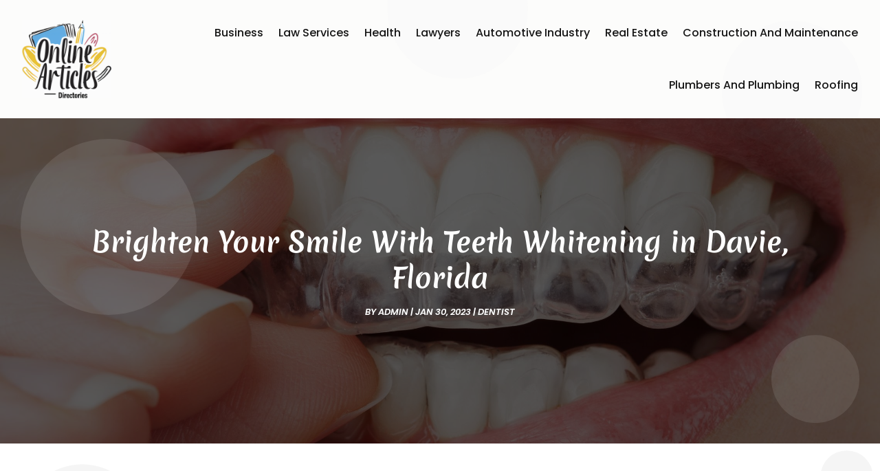

--- FILE ---
content_type: text/html; charset=UTF-8
request_url: https://www.onlinearticlesdirectories.com/brighten-your-smile-with-teeth-whitening-in-davie-florida/
body_size: 60191
content:
<!DOCTYPE html>
<html lang="en-US">
<head>
	<meta charset="UTF-8" />
<meta http-equiv="X-UA-Compatible" content="IE=edge">
	<link rel="pingback" href="https://www.onlinearticlesdirectories.com/xmlrpc.php" />

	<script type="text/javascript">
		document.documentElement.className = 'js';
	</script>
    
<!-- DIVI Fix Flashing Content In Divi -->
<script type="text/javascript">
var elm=document.getElementsByTagName("html")[0];
elm.style.display="none";
document.addEventListener("DOMContentLoaded",function(event) {elm.style.display="block"; });
</script>

<!-- DIVI Collapsible Submenus -->
<script type="text/javascript">
(function($) { 
    function setup_collapsible_submenus() {
        // mobile menu
        $('#mobile_menu1 .menu-item-has-children > a').after('<span class="menu-closed"></span>');
        $('#mobile_menu1 .menu-item-has-children > a').each(function() {
            $(this).next().next('.sub-menu').toggleClass('hide',1000);
        });
        $('#mobile_menu1 .menu-item-has-children > a + span').on('click', function(event) {
            event.preventDefault();
            $(this).toggleClass('menu-open');
            $(this).next('.sub-menu').toggleClass('hide',1000);
        });
    }
      
    $(window).load(function() {
        setTimeout(function() {
            setup_collapsible_submenus();
        }, 700);
    });
 
})(jQuery);
</script>

<!-- FontAwesome Free Kit-->
<script src="https://kit.fontawesome.com/ba8e097974.js" crossorigin="anonymous"></script>

<!-- Delete image title on image hover -->
<script>
	jQuery(document).ready(function($) {
    $("img").mouseenter(function() {
        let $ld_title = $(this).attr("title");
        $(this).attr("ld_title", $ld_title);
        $(this).attr("title", "");
    }).mouseleave(function() {
        let $ld_title = $(this).attr("ld_title");
        $(this).attr("title", $ld_title);
        $(this).removeAttr("ld_title");
    });
});
</script>
	
	<link rel="preconnect" href="https://fonts.gstatic.com" crossorigin /><style id="et-builder-googlefonts-cached-inline">/* Original: https://fonts.googleapis.com/css?family=Open+Sans:300,regular,500,600,700,800,300italic,italic,500italic,600italic,700italic,800italic|Merienda:regular,700|Poppins:100,100italic,200,200italic,300,300italic,regular,italic,500,500italic,600,600italic,700,700italic,800,800italic,900,900italic&#038;subset=latin,latin-ext&#038;display=swap *//* User Agent: Mozilla/5.0 (Unknown; Linux x86_64) AppleWebKit/538.1 (KHTML, like Gecko) Safari/538.1 Daum/4.1 */@font-face {font-family: 'Merienda';font-style: normal;font-weight: 400;font-display: swap;src: url(https://fonts.gstatic.com/s/merienda/v22/gNMaW3x8Qoy5_mf8uUkJGHtiYXjmKFy5enhYQET4.ttf) format('truetype');}@font-face {font-family: 'Merienda';font-style: normal;font-weight: 700;font-display: swap;src: url(https://fonts.gstatic.com/s/merienda/v22/gNMaW3x8Qoy5_mf8uUkJGHtiYXjmKFy5nX9YQET4.ttf) format('truetype');}@font-face {font-family: 'Open Sans';font-style: italic;font-weight: 300;font-stretch: normal;font-display: swap;src: url(https://fonts.gstatic.com/s/opensans/v44/memQYaGs126MiZpBA-UFUIcVXSCEkx2cmqvXlWq8tWZ0Pw86hd0Rk5hkWV4exQ.ttf) format('truetype');}@font-face {font-family: 'Open Sans';font-style: italic;font-weight: 400;font-stretch: normal;font-display: swap;src: url(https://fonts.gstatic.com/s/opensans/v44/memQYaGs126MiZpBA-UFUIcVXSCEkx2cmqvXlWq8tWZ0Pw86hd0Rk8ZkWV4exQ.ttf) format('truetype');}@font-face {font-family: 'Open Sans';font-style: italic;font-weight: 500;font-stretch: normal;font-display: swap;src: url(https://fonts.gstatic.com/s/opensans/v44/memQYaGs126MiZpBA-UFUIcVXSCEkx2cmqvXlWq8tWZ0Pw86hd0Rk_RkWV4exQ.ttf) format('truetype');}@font-face {font-family: 'Open Sans';font-style: italic;font-weight: 600;font-stretch: normal;font-display: swap;src: url(https://fonts.gstatic.com/s/opensans/v44/memQYaGs126MiZpBA-UFUIcVXSCEkx2cmqvXlWq8tWZ0Pw86hd0RkxhjWV4exQ.ttf) format('truetype');}@font-face {font-family: 'Open Sans';font-style: italic;font-weight: 700;font-stretch: normal;font-display: swap;src: url(https://fonts.gstatic.com/s/opensans/v44/memQYaGs126MiZpBA-UFUIcVXSCEkx2cmqvXlWq8tWZ0Pw86hd0RkyFjWV4exQ.ttf) format('truetype');}@font-face {font-family: 'Open Sans';font-style: italic;font-weight: 800;font-stretch: normal;font-display: swap;src: url(https://fonts.gstatic.com/s/opensans/v44/memQYaGs126MiZpBA-UFUIcVXSCEkx2cmqvXlWq8tWZ0Pw86hd0Rk0ZjWV4exQ.ttf) format('truetype');}@font-face {font-family: 'Open Sans';font-style: normal;font-weight: 300;font-stretch: normal;font-display: swap;src: url(https://fonts.gstatic.com/s/opensans/v44/memSYaGs126MiZpBA-UvWbX2vVnXBbObj2OVZyOOSr4dVJWUgsiH0B4uaVc.ttf) format('truetype');}@font-face {font-family: 'Open Sans';font-style: normal;font-weight: 400;font-stretch: normal;font-display: swap;src: url(https://fonts.gstatic.com/s/opensans/v44/memSYaGs126MiZpBA-UvWbX2vVnXBbObj2OVZyOOSr4dVJWUgsjZ0B4uaVc.ttf) format('truetype');}@font-face {font-family: 'Open Sans';font-style: normal;font-weight: 500;font-stretch: normal;font-display: swap;src: url(https://fonts.gstatic.com/s/opensans/v44/memSYaGs126MiZpBA-UvWbX2vVnXBbObj2OVZyOOSr4dVJWUgsjr0B4uaVc.ttf) format('truetype');}@font-face {font-family: 'Open Sans';font-style: normal;font-weight: 600;font-stretch: normal;font-display: swap;src: url(https://fonts.gstatic.com/s/opensans/v44/memSYaGs126MiZpBA-UvWbX2vVnXBbObj2OVZyOOSr4dVJWUgsgH1x4uaVc.ttf) format('truetype');}@font-face {font-family: 'Open Sans';font-style: normal;font-weight: 700;font-stretch: normal;font-display: swap;src: url(https://fonts.gstatic.com/s/opensans/v44/memSYaGs126MiZpBA-UvWbX2vVnXBbObj2OVZyOOSr4dVJWUgsg-1x4uaVc.ttf) format('truetype');}@font-face {font-family: 'Open Sans';font-style: normal;font-weight: 800;font-stretch: normal;font-display: swap;src: url(https://fonts.gstatic.com/s/opensans/v44/memSYaGs126MiZpBA-UvWbX2vVnXBbObj2OVZyOOSr4dVJWUgshZ1x4uaVc.ttf) format('truetype');}@font-face {font-family: 'Poppins';font-style: italic;font-weight: 100;font-display: swap;src: url(https://fonts.gstatic.com/s/poppins/v24/pxiAyp8kv8JHgFVrJJLmE0tMMPc.ttf) format('truetype');}@font-face {font-family: 'Poppins';font-style: italic;font-weight: 200;font-display: swap;src: url(https://fonts.gstatic.com/s/poppins/v24/pxiDyp8kv8JHgFVrJJLmv1pVGdeL.ttf) format('truetype');}@font-face {font-family: 'Poppins';font-style: italic;font-weight: 300;font-display: swap;src: url(https://fonts.gstatic.com/s/poppins/v24/pxiDyp8kv8JHgFVrJJLm21lVGdeL.ttf) format('truetype');}@font-face {font-family: 'Poppins';font-style: italic;font-weight: 400;font-display: swap;src: url(https://fonts.gstatic.com/s/poppins/v24/pxiGyp8kv8JHgFVrJJLufntF.ttf) format('truetype');}@font-face {font-family: 'Poppins';font-style: italic;font-weight: 500;font-display: swap;src: url(https://fonts.gstatic.com/s/poppins/v24/pxiDyp8kv8JHgFVrJJLmg1hVGdeL.ttf) format('truetype');}@font-face {font-family: 'Poppins';font-style: italic;font-weight: 600;font-display: swap;src: url(https://fonts.gstatic.com/s/poppins/v24/pxiDyp8kv8JHgFVrJJLmr19VGdeL.ttf) format('truetype');}@font-face {font-family: 'Poppins';font-style: italic;font-weight: 700;font-display: swap;src: url(https://fonts.gstatic.com/s/poppins/v24/pxiDyp8kv8JHgFVrJJLmy15VGdeL.ttf) format('truetype');}@font-face {font-family: 'Poppins';font-style: italic;font-weight: 800;font-display: swap;src: url(https://fonts.gstatic.com/s/poppins/v24/pxiDyp8kv8JHgFVrJJLm111VGdeL.ttf) format('truetype');}@font-face {font-family: 'Poppins';font-style: italic;font-weight: 900;font-display: swap;src: url(https://fonts.gstatic.com/s/poppins/v24/pxiDyp8kv8JHgFVrJJLm81xVGdeL.ttf) format('truetype');}@font-face {font-family: 'Poppins';font-style: normal;font-weight: 100;font-display: swap;src: url(https://fonts.gstatic.com/s/poppins/v24/pxiGyp8kv8JHgFVrLPTufntF.ttf) format('truetype');}@font-face {font-family: 'Poppins';font-style: normal;font-weight: 200;font-display: swap;src: url(https://fonts.gstatic.com/s/poppins/v24/pxiByp8kv8JHgFVrLFj_Z1JlEA.ttf) format('truetype');}@font-face {font-family: 'Poppins';font-style: normal;font-weight: 300;font-display: swap;src: url(https://fonts.gstatic.com/s/poppins/v24/pxiByp8kv8JHgFVrLDz8Z1JlEA.ttf) format('truetype');}@font-face {font-family: 'Poppins';font-style: normal;font-weight: 400;font-display: swap;src: url(https://fonts.gstatic.com/s/poppins/v24/pxiEyp8kv8JHgFVrJJnedw.ttf) format('truetype');}@font-face {font-family: 'Poppins';font-style: normal;font-weight: 500;font-display: swap;src: url(https://fonts.gstatic.com/s/poppins/v24/pxiByp8kv8JHgFVrLGT9Z1JlEA.ttf) format('truetype');}@font-face {font-family: 'Poppins';font-style: normal;font-weight: 600;font-display: swap;src: url(https://fonts.gstatic.com/s/poppins/v24/pxiByp8kv8JHgFVrLEj6Z1JlEA.ttf) format('truetype');}@font-face {font-family: 'Poppins';font-style: normal;font-weight: 700;font-display: swap;src: url(https://fonts.gstatic.com/s/poppins/v24/pxiByp8kv8JHgFVrLCz7Z1JlEA.ttf) format('truetype');}@font-face {font-family: 'Poppins';font-style: normal;font-weight: 800;font-display: swap;src: url(https://fonts.gstatic.com/s/poppins/v24/pxiByp8kv8JHgFVrLDD4Z1JlEA.ttf) format('truetype');}@font-face {font-family: 'Poppins';font-style: normal;font-weight: 900;font-display: swap;src: url(https://fonts.gstatic.com/s/poppins/v24/pxiByp8kv8JHgFVrLBT5Z1JlEA.ttf) format('truetype');}/* User Agent: Mozilla/5.0 (Windows NT 6.1; WOW64; rv:27.0) Gecko/20100101 Firefox/27.0 */@font-face {font-family: 'Merienda';font-style: normal;font-weight: 400;font-display: swap;src: url(https://fonts.gstatic.com/l/font?kit=gNMaW3x8Qoy5_mf8uUkJGHtiYXjmKFy5enhYQET7&skey=410a1b360191e647&v=v22) format('woff');}@font-face {font-family: 'Merienda';font-style: normal;font-weight: 700;font-display: swap;src: url(https://fonts.gstatic.com/l/font?kit=gNMaW3x8Qoy5_mf8uUkJGHtiYXjmKFy5nX9YQET7&skey=410a1b360191e647&v=v22) format('woff');}@font-face {font-family: 'Open Sans';font-style: italic;font-weight: 300;font-stretch: normal;font-display: swap;src: url(https://fonts.gstatic.com/l/font?kit=memQYaGs126MiZpBA-UFUIcVXSCEkx2cmqvXlWq8tWZ0Pw86hd0Rk5hkWV4exg&skey=743457fe2cc29280&v=v44) format('woff');}@font-face {font-family: 'Open Sans';font-style: italic;font-weight: 400;font-stretch: normal;font-display: swap;src: url(https://fonts.gstatic.com/l/font?kit=memQYaGs126MiZpBA-UFUIcVXSCEkx2cmqvXlWq8tWZ0Pw86hd0Rk8ZkWV4exg&skey=743457fe2cc29280&v=v44) format('woff');}@font-face {font-family: 'Open Sans';font-style: italic;font-weight: 500;font-stretch: normal;font-display: swap;src: url(https://fonts.gstatic.com/l/font?kit=memQYaGs126MiZpBA-UFUIcVXSCEkx2cmqvXlWq8tWZ0Pw86hd0Rk_RkWV4exg&skey=743457fe2cc29280&v=v44) format('woff');}@font-face {font-family: 'Open Sans';font-style: italic;font-weight: 600;font-stretch: normal;font-display: swap;src: url(https://fonts.gstatic.com/l/font?kit=memQYaGs126MiZpBA-UFUIcVXSCEkx2cmqvXlWq8tWZ0Pw86hd0RkxhjWV4exg&skey=743457fe2cc29280&v=v44) format('woff');}@font-face {font-family: 'Open Sans';font-style: italic;font-weight: 700;font-stretch: normal;font-display: swap;src: url(https://fonts.gstatic.com/l/font?kit=memQYaGs126MiZpBA-UFUIcVXSCEkx2cmqvXlWq8tWZ0Pw86hd0RkyFjWV4exg&skey=743457fe2cc29280&v=v44) format('woff');}@font-face {font-family: 'Open Sans';font-style: italic;font-weight: 800;font-stretch: normal;font-display: swap;src: url(https://fonts.gstatic.com/l/font?kit=memQYaGs126MiZpBA-UFUIcVXSCEkx2cmqvXlWq8tWZ0Pw86hd0Rk0ZjWV4exg&skey=743457fe2cc29280&v=v44) format('woff');}@font-face {font-family: 'Open Sans';font-style: normal;font-weight: 300;font-stretch: normal;font-display: swap;src: url(https://fonts.gstatic.com/l/font?kit=memSYaGs126MiZpBA-UvWbX2vVnXBbObj2OVZyOOSr4dVJWUgsiH0B4uaVQ&skey=62c1cbfccc78b4b2&v=v44) format('woff');}@font-face {font-family: 'Open Sans';font-style: normal;font-weight: 400;font-stretch: normal;font-display: swap;src: url(https://fonts.gstatic.com/l/font?kit=memSYaGs126MiZpBA-UvWbX2vVnXBbObj2OVZyOOSr4dVJWUgsjZ0B4uaVQ&skey=62c1cbfccc78b4b2&v=v44) format('woff');}@font-face {font-family: 'Open Sans';font-style: normal;font-weight: 500;font-stretch: normal;font-display: swap;src: url(https://fonts.gstatic.com/l/font?kit=memSYaGs126MiZpBA-UvWbX2vVnXBbObj2OVZyOOSr4dVJWUgsjr0B4uaVQ&skey=62c1cbfccc78b4b2&v=v44) format('woff');}@font-face {font-family: 'Open Sans';font-style: normal;font-weight: 600;font-stretch: normal;font-display: swap;src: url(https://fonts.gstatic.com/l/font?kit=memSYaGs126MiZpBA-UvWbX2vVnXBbObj2OVZyOOSr4dVJWUgsgH1x4uaVQ&skey=62c1cbfccc78b4b2&v=v44) format('woff');}@font-face {font-family: 'Open Sans';font-style: normal;font-weight: 700;font-stretch: normal;font-display: swap;src: url(https://fonts.gstatic.com/l/font?kit=memSYaGs126MiZpBA-UvWbX2vVnXBbObj2OVZyOOSr4dVJWUgsg-1x4uaVQ&skey=62c1cbfccc78b4b2&v=v44) format('woff');}@font-face {font-family: 'Open Sans';font-style: normal;font-weight: 800;font-stretch: normal;font-display: swap;src: url(https://fonts.gstatic.com/l/font?kit=memSYaGs126MiZpBA-UvWbX2vVnXBbObj2OVZyOOSr4dVJWUgshZ1x4uaVQ&skey=62c1cbfccc78b4b2&v=v44) format('woff');}@font-face {font-family: 'Poppins';font-style: italic;font-weight: 100;font-display: swap;src: url(https://fonts.gstatic.com/l/font?kit=pxiAyp8kv8JHgFVrJJLmE0tMMPQ&skey=14913f5d70e4915e&v=v24) format('woff');}@font-face {font-family: 'Poppins';font-style: italic;font-weight: 200;font-display: swap;src: url(https://fonts.gstatic.com/l/font?kit=pxiDyp8kv8JHgFVrJJLmv1pVGdeI&skey=e6f64e60fb8d9268&v=v24) format('woff');}@font-face {font-family: 'Poppins';font-style: italic;font-weight: 300;font-display: swap;src: url(https://fonts.gstatic.com/l/font?kit=pxiDyp8kv8JHgFVrJJLm21lVGdeI&skey=b60188e8ecc47dee&v=v24) format('woff');}@font-face {font-family: 'Poppins';font-style: italic;font-weight: 400;font-display: swap;src: url(https://fonts.gstatic.com/l/font?kit=pxiGyp8kv8JHgFVrJJLufntG&skey=f21d6e783fa43c88&v=v24) format('woff');}@font-face {font-family: 'Poppins';font-style: italic;font-weight: 500;font-display: swap;src: url(https://fonts.gstatic.com/l/font?kit=pxiDyp8kv8JHgFVrJJLmg1hVGdeI&skey=b0aa19767d34da85&v=v24) format('woff');}@font-face {font-family: 'Poppins';font-style: italic;font-weight: 600;font-display: swap;src: url(https://fonts.gstatic.com/l/font?kit=pxiDyp8kv8JHgFVrJJLmr19VGdeI&skey=7fbc556774b13ef0&v=v24) format('woff');}@font-face {font-family: 'Poppins';font-style: italic;font-weight: 700;font-display: swap;src: url(https://fonts.gstatic.com/l/font?kit=pxiDyp8kv8JHgFVrJJLmy15VGdeI&skey=29c3bd833a54ba8c&v=v24) format('woff');}@font-face {font-family: 'Poppins';font-style: italic;font-weight: 800;font-display: swap;src: url(https://fonts.gstatic.com/l/font?kit=pxiDyp8kv8JHgFVrJJLm111VGdeI&skey=6ea139488603f28c&v=v24) format('woff');}@font-face {font-family: 'Poppins';font-style: italic;font-weight: 900;font-display: swap;src: url(https://fonts.gstatic.com/l/font?kit=pxiDyp8kv8JHgFVrJJLm81xVGdeI&skey=846b48b4eada095a&v=v24) format('woff');}@font-face {font-family: 'Poppins';font-style: normal;font-weight: 100;font-display: swap;src: url(https://fonts.gstatic.com/l/font?kit=pxiGyp8kv8JHgFVrLPTufntG&skey=57be0781cfb72ecd&v=v24) format('woff');}@font-face {font-family: 'Poppins';font-style: normal;font-weight: 200;font-display: swap;src: url(https://fonts.gstatic.com/l/font?kit=pxiByp8kv8JHgFVrLFj_Z1JlEw&skey=1bdc08fe61c3cc9e&v=v24) format('woff');}@font-face {font-family: 'Poppins';font-style: normal;font-weight: 300;font-display: swap;src: url(https://fonts.gstatic.com/l/font?kit=pxiByp8kv8JHgFVrLDz8Z1JlEw&skey=4aabc5055a39e031&v=v24) format('woff');}@font-face {font-family: 'Poppins';font-style: normal;font-weight: 400;font-display: swap;src: url(https://fonts.gstatic.com/l/font?kit=pxiEyp8kv8JHgFVrJJnedA&skey=87759fb096548f6d&v=v24) format('woff');}@font-face {font-family: 'Poppins';font-style: normal;font-weight: 500;font-display: swap;src: url(https://fonts.gstatic.com/l/font?kit=pxiByp8kv8JHgFVrLGT9Z1JlEw&skey=d4526a9b64c21b87&v=v24) format('woff');}@font-face {font-family: 'Poppins';font-style: normal;font-weight: 600;font-display: swap;src: url(https://fonts.gstatic.com/l/font?kit=pxiByp8kv8JHgFVrLEj6Z1JlEw&skey=ce7ef9d62ca89319&v=v24) format('woff');}@font-face {font-family: 'Poppins';font-style: normal;font-weight: 700;font-display: swap;src: url(https://fonts.gstatic.com/l/font?kit=pxiByp8kv8JHgFVrLCz7Z1JlEw&skey=cea76fe63715a67a&v=v24) format('woff');}@font-face {font-family: 'Poppins';font-style: normal;font-weight: 800;font-display: swap;src: url(https://fonts.gstatic.com/l/font?kit=pxiByp8kv8JHgFVrLDD4Z1JlEw&skey=f01e006f58df81ac&v=v24) format('woff');}@font-face {font-family: 'Poppins';font-style: normal;font-weight: 900;font-display: swap;src: url(https://fonts.gstatic.com/l/font?kit=pxiByp8kv8JHgFVrLBT5Z1JlEw&skey=6c361c40a830b323&v=v24) format('woff');}/* User Agent: Mozilla/5.0 (Windows NT 6.3; rv:39.0) Gecko/20100101 Firefox/39.0 */@font-face {font-family: 'Merienda';font-style: normal;font-weight: 400;font-display: swap;src: url(https://fonts.gstatic.com/s/merienda/v22/gNMaW3x8Qoy5_mf8uUkJGHtiYXjmKFy5enhYQET9.woff2) format('woff2');}@font-face {font-family: 'Merienda';font-style: normal;font-weight: 700;font-display: swap;src: url(https://fonts.gstatic.com/s/merienda/v22/gNMaW3x8Qoy5_mf8uUkJGHtiYXjmKFy5nX9YQET9.woff2) format('woff2');}@font-face {font-family: 'Open Sans';font-style: italic;font-weight: 300;font-stretch: normal;font-display: swap;src: url(https://fonts.gstatic.com/s/opensans/v44/memQYaGs126MiZpBA-UFUIcVXSCEkx2cmqvXlWq8tWZ0Pw86hd0Rk5hkWV4ewA.woff2) format('woff2');}@font-face {font-family: 'Open Sans';font-style: italic;font-weight: 400;font-stretch: normal;font-display: swap;src: url(https://fonts.gstatic.com/s/opensans/v44/memQYaGs126MiZpBA-UFUIcVXSCEkx2cmqvXlWq8tWZ0Pw86hd0Rk8ZkWV4ewA.woff2) format('woff2');}@font-face {font-family: 'Open Sans';font-style: italic;font-weight: 500;font-stretch: normal;font-display: swap;src: url(https://fonts.gstatic.com/s/opensans/v44/memQYaGs126MiZpBA-UFUIcVXSCEkx2cmqvXlWq8tWZ0Pw86hd0Rk_RkWV4ewA.woff2) format('woff2');}@font-face {font-family: 'Open Sans';font-style: italic;font-weight: 600;font-stretch: normal;font-display: swap;src: url(https://fonts.gstatic.com/s/opensans/v44/memQYaGs126MiZpBA-UFUIcVXSCEkx2cmqvXlWq8tWZ0Pw86hd0RkxhjWV4ewA.woff2) format('woff2');}@font-face {font-family: 'Open Sans';font-style: italic;font-weight: 700;font-stretch: normal;font-display: swap;src: url(https://fonts.gstatic.com/s/opensans/v44/memQYaGs126MiZpBA-UFUIcVXSCEkx2cmqvXlWq8tWZ0Pw86hd0RkyFjWV4ewA.woff2) format('woff2');}@font-face {font-family: 'Open Sans';font-style: italic;font-weight: 800;font-stretch: normal;font-display: swap;src: url(https://fonts.gstatic.com/s/opensans/v44/memQYaGs126MiZpBA-UFUIcVXSCEkx2cmqvXlWq8tWZ0Pw86hd0Rk0ZjWV4ewA.woff2) format('woff2');}@font-face {font-family: 'Open Sans';font-style: normal;font-weight: 300;font-stretch: normal;font-display: swap;src: url(https://fonts.gstatic.com/s/opensans/v44/memSYaGs126MiZpBA-UvWbX2vVnXBbObj2OVZyOOSr4dVJWUgsiH0B4uaVI.woff2) format('woff2');}@font-face {font-family: 'Open Sans';font-style: normal;font-weight: 400;font-stretch: normal;font-display: swap;src: url(https://fonts.gstatic.com/s/opensans/v44/memSYaGs126MiZpBA-UvWbX2vVnXBbObj2OVZyOOSr4dVJWUgsjZ0B4uaVI.woff2) format('woff2');}@font-face {font-family: 'Open Sans';font-style: normal;font-weight: 500;font-stretch: normal;font-display: swap;src: url(https://fonts.gstatic.com/s/opensans/v44/memSYaGs126MiZpBA-UvWbX2vVnXBbObj2OVZyOOSr4dVJWUgsjr0B4uaVI.woff2) format('woff2');}@font-face {font-family: 'Open Sans';font-style: normal;font-weight: 600;font-stretch: normal;font-display: swap;src: url(https://fonts.gstatic.com/s/opensans/v44/memSYaGs126MiZpBA-UvWbX2vVnXBbObj2OVZyOOSr4dVJWUgsgH1x4uaVI.woff2) format('woff2');}@font-face {font-family: 'Open Sans';font-style: normal;font-weight: 700;font-stretch: normal;font-display: swap;src: url(https://fonts.gstatic.com/s/opensans/v44/memSYaGs126MiZpBA-UvWbX2vVnXBbObj2OVZyOOSr4dVJWUgsg-1x4uaVI.woff2) format('woff2');}@font-face {font-family: 'Open Sans';font-style: normal;font-weight: 800;font-stretch: normal;font-display: swap;src: url(https://fonts.gstatic.com/s/opensans/v44/memSYaGs126MiZpBA-UvWbX2vVnXBbObj2OVZyOOSr4dVJWUgshZ1x4uaVI.woff2) format('woff2');}@font-face {font-family: 'Poppins';font-style: italic;font-weight: 100;font-display: swap;src: url(https://fonts.gstatic.com/s/poppins/v24/pxiAyp8kv8JHgFVrJJLmE0tMMPI.woff2) format('woff2');}@font-face {font-family: 'Poppins';font-style: italic;font-weight: 200;font-display: swap;src: url(https://fonts.gstatic.com/s/poppins/v24/pxiDyp8kv8JHgFVrJJLmv1pVGdeO.woff2) format('woff2');}@font-face {font-family: 'Poppins';font-style: italic;font-weight: 300;font-display: swap;src: url(https://fonts.gstatic.com/s/poppins/v24/pxiDyp8kv8JHgFVrJJLm21lVGdeO.woff2) format('woff2');}@font-face {font-family: 'Poppins';font-style: italic;font-weight: 400;font-display: swap;src: url(https://fonts.gstatic.com/s/poppins/v24/pxiGyp8kv8JHgFVrJJLufntA.woff2) format('woff2');}@font-face {font-family: 'Poppins';font-style: italic;font-weight: 500;font-display: swap;src: url(https://fonts.gstatic.com/s/poppins/v24/pxiDyp8kv8JHgFVrJJLmg1hVGdeO.woff2) format('woff2');}@font-face {font-family: 'Poppins';font-style: italic;font-weight: 600;font-display: swap;src: url(https://fonts.gstatic.com/s/poppins/v24/pxiDyp8kv8JHgFVrJJLmr19VGdeO.woff2) format('woff2');}@font-face {font-family: 'Poppins';font-style: italic;font-weight: 700;font-display: swap;src: url(https://fonts.gstatic.com/s/poppins/v24/pxiDyp8kv8JHgFVrJJLmy15VGdeO.woff2) format('woff2');}@font-face {font-family: 'Poppins';font-style: italic;font-weight: 800;font-display: swap;src: url(https://fonts.gstatic.com/s/poppins/v24/pxiDyp8kv8JHgFVrJJLm111VGdeO.woff2) format('woff2');}@font-face {font-family: 'Poppins';font-style: italic;font-weight: 900;font-display: swap;src: url(https://fonts.gstatic.com/s/poppins/v24/pxiDyp8kv8JHgFVrJJLm81xVGdeO.woff2) format('woff2');}@font-face {font-family: 'Poppins';font-style: normal;font-weight: 100;font-display: swap;src: url(https://fonts.gstatic.com/s/poppins/v24/pxiGyp8kv8JHgFVrLPTufntA.woff2) format('woff2');}@font-face {font-family: 'Poppins';font-style: normal;font-weight: 200;font-display: swap;src: url(https://fonts.gstatic.com/s/poppins/v24/pxiByp8kv8JHgFVrLFj_Z1JlFQ.woff2) format('woff2');}@font-face {font-family: 'Poppins';font-style: normal;font-weight: 300;font-display: swap;src: url(https://fonts.gstatic.com/s/poppins/v24/pxiByp8kv8JHgFVrLDz8Z1JlFQ.woff2) format('woff2');}@font-face {font-family: 'Poppins';font-style: normal;font-weight: 400;font-display: swap;src: url(https://fonts.gstatic.com/s/poppins/v24/pxiEyp8kv8JHgFVrJJnecg.woff2) format('woff2');}@font-face {font-family: 'Poppins';font-style: normal;font-weight: 500;font-display: swap;src: url(https://fonts.gstatic.com/s/poppins/v24/pxiByp8kv8JHgFVrLGT9Z1JlFQ.woff2) format('woff2');}@font-face {font-family: 'Poppins';font-style: normal;font-weight: 600;font-display: swap;src: url(https://fonts.gstatic.com/s/poppins/v24/pxiByp8kv8JHgFVrLEj6Z1JlFQ.woff2) format('woff2');}@font-face {font-family: 'Poppins';font-style: normal;font-weight: 700;font-display: swap;src: url(https://fonts.gstatic.com/s/poppins/v24/pxiByp8kv8JHgFVrLCz7Z1JlFQ.woff2) format('woff2');}@font-face {font-family: 'Poppins';font-style: normal;font-weight: 800;font-display: swap;src: url(https://fonts.gstatic.com/s/poppins/v24/pxiByp8kv8JHgFVrLDD4Z1JlFQ.woff2) format('woff2');}@font-face {font-family: 'Poppins';font-style: normal;font-weight: 900;font-display: swap;src: url(https://fonts.gstatic.com/s/poppins/v24/pxiByp8kv8JHgFVrLBT5Z1JlFQ.woff2) format('woff2');}</style><meta name='robots' content='index, follow, max-image-preview:large, max-snippet:-1, max-video-preview:-1' />
<script type="text/javascript">
			let jqueryParams=[],jQuery=function(r){return jqueryParams=[...jqueryParams,r],jQuery},$=function(r){return jqueryParams=[...jqueryParams,r],$};window.jQuery=jQuery,window.$=jQuery;let customHeadScripts=!1;jQuery.fn=jQuery.prototype={},$.fn=jQuery.prototype={},jQuery.noConflict=function(r){if(window.jQuery)return jQuery=window.jQuery,$=window.jQuery,customHeadScripts=!0,jQuery.noConflict},jQuery.ready=function(r){jqueryParams=[...jqueryParams,r]},$.ready=function(r){jqueryParams=[...jqueryParams,r]},jQuery.load=function(r){jqueryParams=[...jqueryParams,r]},$.load=function(r){jqueryParams=[...jqueryParams,r]},jQuery.fn.ready=function(r){jqueryParams=[...jqueryParams,r]},$.fn.ready=function(r){jqueryParams=[...jqueryParams,r]};</script>
	<!-- This site is optimized with the Yoast SEO plugin v26.1.1 - https://yoast.com/wordpress/plugins/seo/ -->
	<title>Brighten Your Smile With Teeth Whitening in Davie, Florida - Online Articles Directories</title>
	<link rel="canonical" href="https://www.onlinearticlesdirectories.com/brighten-your-smile-with-teeth-whitening-in-davie-florida/" />
	<meta property="og:locale" content="en_US" />
	<meta property="og:type" content="article" />
	<meta property="og:title" content="Brighten Your Smile With Teeth Whitening in Davie, Florida - Online Articles Directories" />
	<meta property="og:description" content="Caring for your smile is an important matter. When you feel good about your smile it can provide greater confidence, which permeates throughout your sense of self. For that reason, teeth whitening in Davie, Florida can be a game changer. Through Business Name, you can ensure that your smile is white and bright, giving you [&hellip;]" />
	<meta property="og:url" content="https://www.onlinearticlesdirectories.com/brighten-your-smile-with-teeth-whitening-in-davie-florida/" />
	<meta property="og:site_name" content="Online Articles Directories" />
	<meta property="article:published_time" content="2023-01-30T12:25:50+00:00" />
	<meta property="article:modified_time" content="2024-09-02T05:58:17+00:00" />
	<meta property="og:image" content="https://www.onlinearticlesdirectories.com/wp-content/uploads/13103923_l2.jpg" />
	<meta property="og:image:width" content="2281" />
	<meta property="og:image:height" content="1839" />
	<meta property="og:image:type" content="image/jpeg" />
	<meta name="author" content="admin" />
	<meta name="twitter:card" content="summary_large_image" />
	<meta name="twitter:label1" content="Written by" />
	<meta name="twitter:data1" content="admin" />
	<meta name="twitter:label2" content="Est. reading time" />
	<meta name="twitter:data2" content="2 minutes" />
	<script type="application/ld+json" class="yoast-schema-graph">{"@context":"https://schema.org","@graph":[{"@type":"WebPage","@id":"https://www.onlinearticlesdirectories.com/brighten-your-smile-with-teeth-whitening-in-davie-florida/","url":"https://www.onlinearticlesdirectories.com/brighten-your-smile-with-teeth-whitening-in-davie-florida/","name":"Brighten Your Smile With Teeth Whitening in Davie, Florida - Online Articles Directories","isPartOf":{"@id":"https://www.onlinearticlesdirectories.com/#website"},"primaryImageOfPage":{"@id":"https://www.onlinearticlesdirectories.com/brighten-your-smile-with-teeth-whitening-in-davie-florida/#primaryimage"},"image":{"@id":"https://www.onlinearticlesdirectories.com/brighten-your-smile-with-teeth-whitening-in-davie-florida/#primaryimage"},"thumbnailUrl":"https://www.onlinearticlesdirectories.com/wp-content/uploads/13103923_l2.jpg","datePublished":"2023-01-30T12:25:50+00:00","dateModified":"2024-09-02T05:58:17+00:00","author":{"@id":"https://www.onlinearticlesdirectories.com/#/schema/person/4d2f8235320b37f8b4d85cecb86839a7"},"breadcrumb":{"@id":"https://www.onlinearticlesdirectories.com/brighten-your-smile-with-teeth-whitening-in-davie-florida/#breadcrumb"},"inLanguage":"en-US","potentialAction":[{"@type":"ReadAction","target":["https://www.onlinearticlesdirectories.com/brighten-your-smile-with-teeth-whitening-in-davie-florida/"]}]},{"@type":"ImageObject","inLanguage":"en-US","@id":"https://www.onlinearticlesdirectories.com/brighten-your-smile-with-teeth-whitening-in-davie-florida/#primaryimage","url":"https://www.onlinearticlesdirectories.com/wp-content/uploads/13103923_l2.jpg","contentUrl":"https://www.onlinearticlesdirectories.com/wp-content/uploads/13103923_l2.jpg","width":2281,"height":1839},{"@type":"BreadcrumbList","@id":"https://www.onlinearticlesdirectories.com/brighten-your-smile-with-teeth-whitening-in-davie-florida/#breadcrumb","itemListElement":[{"@type":"ListItem","position":1,"name":"Home","item":"https://www.onlinearticlesdirectories.com/"},{"@type":"ListItem","position":2,"name":"Brighten Your Smile With Teeth Whitening in Davie, Florida"}]},{"@type":"WebSite","@id":"https://www.onlinearticlesdirectories.com/#website","url":"https://www.onlinearticlesdirectories.com/","name":"Online Articles Directories","description":"","potentialAction":[{"@type":"SearchAction","target":{"@type":"EntryPoint","urlTemplate":"https://www.onlinearticlesdirectories.com/?s={search_term_string}"},"query-input":{"@type":"PropertyValueSpecification","valueRequired":true,"valueName":"search_term_string"}}],"inLanguage":"en-US"},{"@type":"Person","@id":"https://www.onlinearticlesdirectories.com/#/schema/person/4d2f8235320b37f8b4d85cecb86839a7","name":"admin","image":{"@type":"ImageObject","inLanguage":"en-US","@id":"https://www.onlinearticlesdirectories.com/#/schema/person/image/","url":"https://secure.gravatar.com/avatar/71eeb1be48cbc08c307c0f0b87961d43b7b2af858363ad013c689c3b39a40147?s=96&d=mm&r=g","contentUrl":"https://secure.gravatar.com/avatar/71eeb1be48cbc08c307c0f0b87961d43b7b2af858363ad013c689c3b39a40147?s=96&d=mm&r=g","caption":"admin"},"url":"https://www.onlinearticlesdirectories.com/author/admin/"}]}</script>
	<!-- / Yoast SEO plugin. -->


<meta content="Divi Child Theme v.1.0.0" name="generator"/><link rel='stylesheet' id='wp-block-library-css' href='https://www.onlinearticlesdirectories.com/wp-includes/css/dist/block-library/style.min.css?ver=6.8.3' type='text/css' media='all' />
<style id='wp-block-library-theme-inline-css' type='text/css'>
.wp-block-audio :where(figcaption){color:#555;font-size:13px;text-align:center}.is-dark-theme .wp-block-audio :where(figcaption){color:#ffffffa6}.wp-block-audio{margin:0 0 1em}.wp-block-code{border:1px solid #ccc;border-radius:4px;font-family:Menlo,Consolas,monaco,monospace;padding:.8em 1em}.wp-block-embed :where(figcaption){color:#555;font-size:13px;text-align:center}.is-dark-theme .wp-block-embed :where(figcaption){color:#ffffffa6}.wp-block-embed{margin:0 0 1em}.blocks-gallery-caption{color:#555;font-size:13px;text-align:center}.is-dark-theme .blocks-gallery-caption{color:#ffffffa6}:root :where(.wp-block-image figcaption){color:#555;font-size:13px;text-align:center}.is-dark-theme :root :where(.wp-block-image figcaption){color:#ffffffa6}.wp-block-image{margin:0 0 1em}.wp-block-pullquote{border-bottom:4px solid;border-top:4px solid;color:currentColor;margin-bottom:1.75em}.wp-block-pullquote cite,.wp-block-pullquote footer,.wp-block-pullquote__citation{color:currentColor;font-size:.8125em;font-style:normal;text-transform:uppercase}.wp-block-quote{border-left:.25em solid;margin:0 0 1.75em;padding-left:1em}.wp-block-quote cite,.wp-block-quote footer{color:currentColor;font-size:.8125em;font-style:normal;position:relative}.wp-block-quote:where(.has-text-align-right){border-left:none;border-right:.25em solid;padding-left:0;padding-right:1em}.wp-block-quote:where(.has-text-align-center){border:none;padding-left:0}.wp-block-quote.is-large,.wp-block-quote.is-style-large,.wp-block-quote:where(.is-style-plain){border:none}.wp-block-search .wp-block-search__label{font-weight:700}.wp-block-search__button{border:1px solid #ccc;padding:.375em .625em}:where(.wp-block-group.has-background){padding:1.25em 2.375em}.wp-block-separator.has-css-opacity{opacity:.4}.wp-block-separator{border:none;border-bottom:2px solid;margin-left:auto;margin-right:auto}.wp-block-separator.has-alpha-channel-opacity{opacity:1}.wp-block-separator:not(.is-style-wide):not(.is-style-dots){width:100px}.wp-block-separator.has-background:not(.is-style-dots){border-bottom:none;height:1px}.wp-block-separator.has-background:not(.is-style-wide):not(.is-style-dots){height:2px}.wp-block-table{margin:0 0 1em}.wp-block-table td,.wp-block-table th{word-break:normal}.wp-block-table :where(figcaption){color:#555;font-size:13px;text-align:center}.is-dark-theme .wp-block-table :where(figcaption){color:#ffffffa6}.wp-block-video :where(figcaption){color:#555;font-size:13px;text-align:center}.is-dark-theme .wp-block-video :where(figcaption){color:#ffffffa6}.wp-block-video{margin:0 0 1em}:root :where(.wp-block-template-part.has-background){margin-bottom:0;margin-top:0;padding:1.25em 2.375em}
</style>
<style id='global-styles-inline-css' type='text/css'>
:root{--wp--preset--aspect-ratio--square: 1;--wp--preset--aspect-ratio--4-3: 4/3;--wp--preset--aspect-ratio--3-4: 3/4;--wp--preset--aspect-ratio--3-2: 3/2;--wp--preset--aspect-ratio--2-3: 2/3;--wp--preset--aspect-ratio--16-9: 16/9;--wp--preset--aspect-ratio--9-16: 9/16;--wp--preset--color--black: #000000;--wp--preset--color--cyan-bluish-gray: #abb8c3;--wp--preset--color--white: #ffffff;--wp--preset--color--pale-pink: #f78da7;--wp--preset--color--vivid-red: #cf2e2e;--wp--preset--color--luminous-vivid-orange: #ff6900;--wp--preset--color--luminous-vivid-amber: #fcb900;--wp--preset--color--light-green-cyan: #7bdcb5;--wp--preset--color--vivid-green-cyan: #00d084;--wp--preset--color--pale-cyan-blue: #8ed1fc;--wp--preset--color--vivid-cyan-blue: #0693e3;--wp--preset--color--vivid-purple: #9b51e0;--wp--preset--gradient--vivid-cyan-blue-to-vivid-purple: linear-gradient(135deg,rgba(6,147,227,1) 0%,rgb(155,81,224) 100%);--wp--preset--gradient--light-green-cyan-to-vivid-green-cyan: linear-gradient(135deg,rgb(122,220,180) 0%,rgb(0,208,130) 100%);--wp--preset--gradient--luminous-vivid-amber-to-luminous-vivid-orange: linear-gradient(135deg,rgba(252,185,0,1) 0%,rgba(255,105,0,1) 100%);--wp--preset--gradient--luminous-vivid-orange-to-vivid-red: linear-gradient(135deg,rgba(255,105,0,1) 0%,rgb(207,46,46) 100%);--wp--preset--gradient--very-light-gray-to-cyan-bluish-gray: linear-gradient(135deg,rgb(238,238,238) 0%,rgb(169,184,195) 100%);--wp--preset--gradient--cool-to-warm-spectrum: linear-gradient(135deg,rgb(74,234,220) 0%,rgb(151,120,209) 20%,rgb(207,42,186) 40%,rgb(238,44,130) 60%,rgb(251,105,98) 80%,rgb(254,248,76) 100%);--wp--preset--gradient--blush-light-purple: linear-gradient(135deg,rgb(255,206,236) 0%,rgb(152,150,240) 100%);--wp--preset--gradient--blush-bordeaux: linear-gradient(135deg,rgb(254,205,165) 0%,rgb(254,45,45) 50%,rgb(107,0,62) 100%);--wp--preset--gradient--luminous-dusk: linear-gradient(135deg,rgb(255,203,112) 0%,rgb(199,81,192) 50%,rgb(65,88,208) 100%);--wp--preset--gradient--pale-ocean: linear-gradient(135deg,rgb(255,245,203) 0%,rgb(182,227,212) 50%,rgb(51,167,181) 100%);--wp--preset--gradient--electric-grass: linear-gradient(135deg,rgb(202,248,128) 0%,rgb(113,206,126) 100%);--wp--preset--gradient--midnight: linear-gradient(135deg,rgb(2,3,129) 0%,rgb(40,116,252) 100%);--wp--preset--font-size--small: 13px;--wp--preset--font-size--medium: 20px;--wp--preset--font-size--large: 36px;--wp--preset--font-size--x-large: 42px;--wp--preset--spacing--20: 0.44rem;--wp--preset--spacing--30: 0.67rem;--wp--preset--spacing--40: 1rem;--wp--preset--spacing--50: 1.5rem;--wp--preset--spacing--60: 2.25rem;--wp--preset--spacing--70: 3.38rem;--wp--preset--spacing--80: 5.06rem;--wp--preset--shadow--natural: 6px 6px 9px rgba(0, 0, 0, 0.2);--wp--preset--shadow--deep: 12px 12px 50px rgba(0, 0, 0, 0.4);--wp--preset--shadow--sharp: 6px 6px 0px rgba(0, 0, 0, 0.2);--wp--preset--shadow--outlined: 6px 6px 0px -3px rgba(255, 255, 255, 1), 6px 6px rgba(0, 0, 0, 1);--wp--preset--shadow--crisp: 6px 6px 0px rgba(0, 0, 0, 1);}:root { --wp--style--global--content-size: 823px;--wp--style--global--wide-size: 1080px; }:where(body) { margin: 0; }.wp-site-blocks > .alignleft { float: left; margin-right: 2em; }.wp-site-blocks > .alignright { float: right; margin-left: 2em; }.wp-site-blocks > .aligncenter { justify-content: center; margin-left: auto; margin-right: auto; }:where(.is-layout-flex){gap: 0.5em;}:where(.is-layout-grid){gap: 0.5em;}.is-layout-flow > .alignleft{float: left;margin-inline-start: 0;margin-inline-end: 2em;}.is-layout-flow > .alignright{float: right;margin-inline-start: 2em;margin-inline-end: 0;}.is-layout-flow > .aligncenter{margin-left: auto !important;margin-right: auto !important;}.is-layout-constrained > .alignleft{float: left;margin-inline-start: 0;margin-inline-end: 2em;}.is-layout-constrained > .alignright{float: right;margin-inline-start: 2em;margin-inline-end: 0;}.is-layout-constrained > .aligncenter{margin-left: auto !important;margin-right: auto !important;}.is-layout-constrained > :where(:not(.alignleft):not(.alignright):not(.alignfull)){max-width: var(--wp--style--global--content-size);margin-left: auto !important;margin-right: auto !important;}.is-layout-constrained > .alignwide{max-width: var(--wp--style--global--wide-size);}body .is-layout-flex{display: flex;}.is-layout-flex{flex-wrap: wrap;align-items: center;}.is-layout-flex > :is(*, div){margin: 0;}body .is-layout-grid{display: grid;}.is-layout-grid > :is(*, div){margin: 0;}body{padding-top: 0px;padding-right: 0px;padding-bottom: 0px;padding-left: 0px;}:root :where(.wp-element-button, .wp-block-button__link){background-color: #32373c;border-width: 0;color: #fff;font-family: inherit;font-size: inherit;line-height: inherit;padding: calc(0.667em + 2px) calc(1.333em + 2px);text-decoration: none;}.has-black-color{color: var(--wp--preset--color--black) !important;}.has-cyan-bluish-gray-color{color: var(--wp--preset--color--cyan-bluish-gray) !important;}.has-white-color{color: var(--wp--preset--color--white) !important;}.has-pale-pink-color{color: var(--wp--preset--color--pale-pink) !important;}.has-vivid-red-color{color: var(--wp--preset--color--vivid-red) !important;}.has-luminous-vivid-orange-color{color: var(--wp--preset--color--luminous-vivid-orange) !important;}.has-luminous-vivid-amber-color{color: var(--wp--preset--color--luminous-vivid-amber) !important;}.has-light-green-cyan-color{color: var(--wp--preset--color--light-green-cyan) !important;}.has-vivid-green-cyan-color{color: var(--wp--preset--color--vivid-green-cyan) !important;}.has-pale-cyan-blue-color{color: var(--wp--preset--color--pale-cyan-blue) !important;}.has-vivid-cyan-blue-color{color: var(--wp--preset--color--vivid-cyan-blue) !important;}.has-vivid-purple-color{color: var(--wp--preset--color--vivid-purple) !important;}.has-black-background-color{background-color: var(--wp--preset--color--black) !important;}.has-cyan-bluish-gray-background-color{background-color: var(--wp--preset--color--cyan-bluish-gray) !important;}.has-white-background-color{background-color: var(--wp--preset--color--white) !important;}.has-pale-pink-background-color{background-color: var(--wp--preset--color--pale-pink) !important;}.has-vivid-red-background-color{background-color: var(--wp--preset--color--vivid-red) !important;}.has-luminous-vivid-orange-background-color{background-color: var(--wp--preset--color--luminous-vivid-orange) !important;}.has-luminous-vivid-amber-background-color{background-color: var(--wp--preset--color--luminous-vivid-amber) !important;}.has-light-green-cyan-background-color{background-color: var(--wp--preset--color--light-green-cyan) !important;}.has-vivid-green-cyan-background-color{background-color: var(--wp--preset--color--vivid-green-cyan) !important;}.has-pale-cyan-blue-background-color{background-color: var(--wp--preset--color--pale-cyan-blue) !important;}.has-vivid-cyan-blue-background-color{background-color: var(--wp--preset--color--vivid-cyan-blue) !important;}.has-vivid-purple-background-color{background-color: var(--wp--preset--color--vivid-purple) !important;}.has-black-border-color{border-color: var(--wp--preset--color--black) !important;}.has-cyan-bluish-gray-border-color{border-color: var(--wp--preset--color--cyan-bluish-gray) !important;}.has-white-border-color{border-color: var(--wp--preset--color--white) !important;}.has-pale-pink-border-color{border-color: var(--wp--preset--color--pale-pink) !important;}.has-vivid-red-border-color{border-color: var(--wp--preset--color--vivid-red) !important;}.has-luminous-vivid-orange-border-color{border-color: var(--wp--preset--color--luminous-vivid-orange) !important;}.has-luminous-vivid-amber-border-color{border-color: var(--wp--preset--color--luminous-vivid-amber) !important;}.has-light-green-cyan-border-color{border-color: var(--wp--preset--color--light-green-cyan) !important;}.has-vivid-green-cyan-border-color{border-color: var(--wp--preset--color--vivid-green-cyan) !important;}.has-pale-cyan-blue-border-color{border-color: var(--wp--preset--color--pale-cyan-blue) !important;}.has-vivid-cyan-blue-border-color{border-color: var(--wp--preset--color--vivid-cyan-blue) !important;}.has-vivid-purple-border-color{border-color: var(--wp--preset--color--vivid-purple) !important;}.has-vivid-cyan-blue-to-vivid-purple-gradient-background{background: var(--wp--preset--gradient--vivid-cyan-blue-to-vivid-purple) !important;}.has-light-green-cyan-to-vivid-green-cyan-gradient-background{background: var(--wp--preset--gradient--light-green-cyan-to-vivid-green-cyan) !important;}.has-luminous-vivid-amber-to-luminous-vivid-orange-gradient-background{background: var(--wp--preset--gradient--luminous-vivid-amber-to-luminous-vivid-orange) !important;}.has-luminous-vivid-orange-to-vivid-red-gradient-background{background: var(--wp--preset--gradient--luminous-vivid-orange-to-vivid-red) !important;}.has-very-light-gray-to-cyan-bluish-gray-gradient-background{background: var(--wp--preset--gradient--very-light-gray-to-cyan-bluish-gray) !important;}.has-cool-to-warm-spectrum-gradient-background{background: var(--wp--preset--gradient--cool-to-warm-spectrum) !important;}.has-blush-light-purple-gradient-background{background: var(--wp--preset--gradient--blush-light-purple) !important;}.has-blush-bordeaux-gradient-background{background: var(--wp--preset--gradient--blush-bordeaux) !important;}.has-luminous-dusk-gradient-background{background: var(--wp--preset--gradient--luminous-dusk) !important;}.has-pale-ocean-gradient-background{background: var(--wp--preset--gradient--pale-ocean) !important;}.has-electric-grass-gradient-background{background: var(--wp--preset--gradient--electric-grass) !important;}.has-midnight-gradient-background{background: var(--wp--preset--gradient--midnight) !important;}.has-small-font-size{font-size: var(--wp--preset--font-size--small) !important;}.has-medium-font-size{font-size: var(--wp--preset--font-size--medium) !important;}.has-large-font-size{font-size: var(--wp--preset--font-size--large) !important;}.has-x-large-font-size{font-size: var(--wp--preset--font-size--x-large) !important;}
:where(.wp-block-post-template.is-layout-flex){gap: 1.25em;}:where(.wp-block-post-template.is-layout-grid){gap: 1.25em;}
:where(.wp-block-columns.is-layout-flex){gap: 2em;}:where(.wp-block-columns.is-layout-grid){gap: 2em;}
:root :where(.wp-block-pullquote){font-size: 1.5em;line-height: 1.6;}
</style>
<link rel='stylesheet' id='dipi-popup-maker-popup-effect-css' href='https://www.onlinearticlesdirectories.com/wp-content/plugins/divi-pixel/dist/public/css/popup_effect.min.css?ver=1.0.0' type='text/css' media='all' />
<link rel='stylesheet' id='dipi_font-css' href='https://www.onlinearticlesdirectories.com/wp-content/plugins/divi-pixel/dist/admin/css/dipi-font.min.css?ver=1.0.0' type='text/css' media='all' />
<link rel='stylesheet' id='dipi_general-css' href='https://www.onlinearticlesdirectories.com/wp-content/plugins/divi-pixel/dist/public/css/general.min.css?ver=2.46.1' type='text/css' media='all' />
<style id='divi-style-parent-inline-inline-css' type='text/css'>
/*!
Theme Name: Divi
Theme URI: http://www.elegantthemes.com/gallery/divi/
Version: 4.27.4
Description: Smart. Flexible. Beautiful. Divi is the most powerful theme in our collection.
Author: Elegant Themes
Author URI: http://www.elegantthemes.com
License: GNU General Public License v2
License URI: http://www.gnu.org/licenses/gpl-2.0.html
*/

a,abbr,acronym,address,applet,b,big,blockquote,body,center,cite,code,dd,del,dfn,div,dl,dt,em,fieldset,font,form,h1,h2,h3,h4,h5,h6,html,i,iframe,img,ins,kbd,label,legend,li,object,ol,p,pre,q,s,samp,small,span,strike,strong,sub,sup,tt,u,ul,var{margin:0;padding:0;border:0;outline:0;font-size:100%;-ms-text-size-adjust:100%;-webkit-text-size-adjust:100%;vertical-align:baseline;background:transparent}body{line-height:1}ol,ul{list-style:none}blockquote,q{quotes:none}blockquote:after,blockquote:before,q:after,q:before{content:"";content:none}blockquote{margin:20px 0 30px;border-left:5px solid;padding-left:20px}:focus{outline:0}del{text-decoration:line-through}pre{overflow:auto;padding:10px}figure{margin:0}table{border-collapse:collapse;border-spacing:0}article,aside,footer,header,hgroup,nav,section{display:block}body{font-family:Open Sans,Arial,sans-serif;font-size:14px;color:#666;background-color:#fff;line-height:1.7em;font-weight:500;-webkit-font-smoothing:antialiased;-moz-osx-font-smoothing:grayscale}body.page-template-page-template-blank-php #page-container{padding-top:0!important}body.et_cover_background{background-size:cover!important;background-position:top!important;background-repeat:no-repeat!important;background-attachment:fixed}a{color:#2ea3f2}a,a:hover{text-decoration:none}p{padding-bottom:1em}p:not(.has-background):last-of-type{padding-bottom:0}p.et_normal_padding{padding-bottom:1em}strong{font-weight:700}cite,em,i{font-style:italic}code,pre{font-family:Courier New,monospace;margin-bottom:10px}ins{text-decoration:none}sub,sup{height:0;line-height:1;position:relative;vertical-align:baseline}sup{bottom:.8em}sub{top:.3em}dl{margin:0 0 1.5em}dl dt{font-weight:700}dd{margin-left:1.5em}blockquote p{padding-bottom:0}embed,iframe,object,video{max-width:100%}h1,h2,h3,h4,h5,h6{color:#333;padding-bottom:10px;line-height:1em;font-weight:500}h1 a,h2 a,h3 a,h4 a,h5 a,h6 a{color:inherit}h1{font-size:30px}h2{font-size:26px}h3{font-size:22px}h4{font-size:18px}h5{font-size:16px}h6{font-size:14px}input{-webkit-appearance:none}input[type=checkbox]{-webkit-appearance:checkbox}input[type=radio]{-webkit-appearance:radio}input.text,input.title,input[type=email],input[type=password],input[type=tel],input[type=text],select,textarea{background-color:#fff;border:1px solid #bbb;padding:2px;color:#4e4e4e}input.text:focus,input.title:focus,input[type=text]:focus,select:focus,textarea:focus{border-color:#2d3940;color:#3e3e3e}input.text,input.title,input[type=text],select,textarea{margin:0}textarea{padding:4px}button,input,select,textarea{font-family:inherit}img{max-width:100%;height:auto}.clear{clear:both}br.clear{margin:0;padding:0}.pagination{clear:both}#et_search_icon:hover,.et-social-icon a:hover,.et_password_protected_form .et_submit_button,.form-submit .et_pb_buttontton.alt.disabled,.nav-single a,.posted_in a{color:#2ea3f2}.et-search-form,blockquote{border-color:#2ea3f2}#main-content{background-color:#fff}.container{width:80%;max-width:1080px;margin:auto;position:relative}body:not(.et-tb) #main-content .container,body:not(.et-tb-has-header) #main-content .container{padding-top:58px}.et_full_width_page #main-content .container:before{display:none}.main_title{margin-bottom:20px}.et_password_protected_form .et_submit_button:hover,.form-submit .et_pb_button:hover{background:rgba(0,0,0,.05)}.et_button_icon_visible .et_pb_button{padding-right:2em;padding-left:.7em}.et_button_icon_visible .et_pb_button:after{opacity:1;margin-left:0}.et_button_left .et_pb_button:hover:after{left:.15em}.et_button_left .et_pb_button:after{margin-left:0;left:1em}.et_button_icon_visible.et_button_left .et_pb_button,.et_button_left .et_pb_button:hover,.et_button_left .et_pb_module .et_pb_button:hover{padding-left:2em;padding-right:.7em}.et_button_icon_visible.et_button_left .et_pb_button:after,.et_button_left .et_pb_button:hover:after{left:.15em}.et_password_protected_form .et_submit_button:hover,.form-submit .et_pb_button:hover{padding:.3em 1em}.et_button_no_icon .et_pb_button:after{display:none}.et_button_no_icon.et_button_icon_visible.et_button_left .et_pb_button,.et_button_no_icon.et_button_left .et_pb_button:hover,.et_button_no_icon .et_pb_button,.et_button_no_icon .et_pb_button:hover{padding:.3em 1em!important}.et_button_custom_icon .et_pb_button:after{line-height:1.7em}.et_button_custom_icon.et_button_icon_visible .et_pb_button:after,.et_button_custom_icon .et_pb_button:hover:after{margin-left:.3em}#left-area .post_format-post-format-gallery .wp-block-gallery:first-of-type{padding:0;margin-bottom:-16px}.entry-content table:not(.variations){border:1px solid #eee;margin:0 0 15px;text-align:left;width:100%}.entry-content thead th,.entry-content tr th{color:#555;font-weight:700;padding:9px 24px}.entry-content tr td{border-top:1px solid #eee;padding:6px 24px}#left-area ul,.entry-content ul,.et-l--body ul,.et-l--footer ul,.et-l--header ul{list-style-type:disc;padding:0 0 23px 1em;line-height:26px}#left-area ol,.entry-content ol,.et-l--body ol,.et-l--footer ol,.et-l--header ol{list-style-type:decimal;list-style-position:inside;padding:0 0 23px;line-height:26px}#left-area ul li ul,.entry-content ul li ol{padding:2px 0 2px 20px}#left-area ol li ul,.entry-content ol li ol,.et-l--body ol li ol,.et-l--footer ol li ol,.et-l--header ol li ol{padding:2px 0 2px 35px}#left-area ul.wp-block-gallery{display:-webkit-box;display:-ms-flexbox;display:flex;-ms-flex-wrap:wrap;flex-wrap:wrap;list-style-type:none;padding:0}#left-area ul.products{padding:0!important;line-height:1.7!important;list-style:none!important}.gallery-item a{display:block}.gallery-caption,.gallery-item a{width:90%}#wpadminbar{z-index:100001}#left-area .post-meta{font-size:14px;padding-bottom:15px}#left-area .post-meta a{text-decoration:none;color:#666}#left-area .et_featured_image{padding-bottom:7px}.single .post{padding-bottom:25px}body.single .et_audio_content{margin-bottom:-6px}.nav-single a{text-decoration:none;color:#2ea3f2;font-size:14px;font-weight:400}.nav-previous{float:left}.nav-next{float:right}.et_password_protected_form p input{background-color:#eee;border:none!important;width:100%!important;border-radius:0!important;font-size:14px;color:#999!important;padding:16px!important;-webkit-box-sizing:border-box;box-sizing:border-box}.et_password_protected_form label{display:none}.et_password_protected_form .et_submit_button{font-family:inherit;display:block;float:right;margin:8px auto 0;cursor:pointer}.post-password-required p.nocomments.container{max-width:100%}.post-password-required p.nocomments.container:before{display:none}.aligncenter,div.post .new-post .aligncenter{display:block;margin-left:auto;margin-right:auto}.wp-caption{border:1px solid #ddd;text-align:center;background-color:#f3f3f3;margin-bottom:10px;max-width:96%;padding:8px}.wp-caption.alignleft{margin:0 30px 20px 0}.wp-caption.alignright{margin:0 0 20px 30px}.wp-caption img{margin:0;padding:0;border:0}.wp-caption p.wp-caption-text{font-size:12px;padding:0 4px 5px;margin:0}.alignright{float:right}.alignleft{float:left}img.alignleft{display:inline;float:left;margin-right:15px}img.alignright{display:inline;float:right;margin-left:15px}.page.et_pb_pagebuilder_layout #main-content{background-color:transparent}body #main-content .et_builder_inner_content>h1,body #main-content .et_builder_inner_content>h2,body #main-content .et_builder_inner_content>h3,body #main-content .et_builder_inner_content>h4,body #main-content .et_builder_inner_content>h5,body #main-content .et_builder_inner_content>h6{line-height:1.4em}body #main-content .et_builder_inner_content>p{line-height:1.7em}.wp-block-pullquote{margin:20px 0 30px}.wp-block-pullquote.has-background blockquote{border-left:none}.wp-block-group.has-background{padding:1.5em 1.5em .5em}@media (min-width:981px){#left-area{width:79.125%;padding-bottom:23px}#main-content .container:before{content:"";position:absolute;top:0;height:100%;width:1px;background-color:#e2e2e2}.et_full_width_page #left-area,.et_no_sidebar #left-area{float:none;width:100%!important}.et_full_width_page #left-area{padding-bottom:0}.et_no_sidebar #main-content .container:before{display:none}}@media (max-width:980px){#page-container{padding-top:80px}.et-tb #page-container,.et-tb-has-header #page-container{padding-top:0!important}#left-area,#sidebar{width:100%!important}#main-content .container:before{display:none!important}.et_full_width_page .et_gallery_item:nth-child(4n+1){clear:none}}@media print{#page-container{padding-top:0!important}}#wp-admin-bar-et-use-visual-builder a:before{font-family:ETmodules!important;content:"\e625";font-size:30px!important;width:28px;margin-top:-3px;color:#974df3!important}#wp-admin-bar-et-use-visual-builder:hover a:before{color:#fff!important}#wp-admin-bar-et-use-visual-builder:hover a,#wp-admin-bar-et-use-visual-builder a:hover{transition:background-color .5s ease;-webkit-transition:background-color .5s ease;-moz-transition:background-color .5s ease;background-color:#7e3bd0!important;color:#fff!important}* html .clearfix,:first-child+html .clearfix{zoom:1}.iphone .et_pb_section_video_bg video::-webkit-media-controls-start-playback-button{display:none!important;-webkit-appearance:none}.et_mobile_device .et_pb_section_parallax .et_pb_parallax_css{background-attachment:scroll}.et-social-facebook a.icon:before{content:"\e093"}.et-social-twitter a.icon:before{content:"\e094"}.et-social-google-plus a.icon:before{content:"\e096"}.et-social-instagram a.icon:before{content:"\e09a"}.et-social-rss a.icon:before{content:"\e09e"}.ai1ec-single-event:after{content:" ";display:table;clear:both}.evcal_event_details .evcal_evdata_cell .eventon_details_shading_bot.eventon_details_shading_bot{z-index:3}.wp-block-divi-layout{margin-bottom:1em}*{-webkit-box-sizing:border-box;box-sizing:border-box}#et-info-email:before,#et-info-phone:before,#et_search_icon:before,.comment-reply-link:after,.et-cart-info span:before,.et-pb-arrow-next:before,.et-pb-arrow-prev:before,.et-social-icon a:before,.et_audio_container .mejs-playpause-button button:before,.et_audio_container .mejs-volume-button button:before,.et_overlay:before,.et_password_protected_form .et_submit_button:after,.et_pb_button:after,.et_pb_contact_reset:after,.et_pb_contact_submit:after,.et_pb_font_icon:before,.et_pb_newsletter_button:after,.et_pb_pricing_table_button:after,.et_pb_promo_button:after,.et_pb_testimonial:before,.et_pb_toggle_title:before,.form-submit .et_pb_button:after,.mobile_menu_bar:before,a.et_pb_more_button:after{font-family:ETmodules!important;speak:none;font-style:normal;font-weight:400;-webkit-font-feature-settings:normal;font-feature-settings:normal;font-variant:normal;text-transform:none;line-height:1;-webkit-font-smoothing:antialiased;-moz-osx-font-smoothing:grayscale;text-shadow:0 0;direction:ltr}.et-pb-icon,.et_pb_custom_button_icon.et_pb_button:after,.et_pb_login .et_pb_custom_button_icon.et_pb_button:after,.et_pb_woo_custom_button_icon .button.et_pb_custom_button_icon.et_pb_button:after,.et_pb_woo_custom_button_icon .button.et_pb_custom_button_icon.et_pb_button:hover:after{content:attr(data-icon)}.et-pb-icon{font-family:ETmodules;speak:none;font-weight:400;-webkit-font-feature-settings:normal;font-feature-settings:normal;font-variant:normal;text-transform:none;line-height:1;-webkit-font-smoothing:antialiased;font-size:96px;font-style:normal;display:inline-block;-webkit-box-sizing:border-box;box-sizing:border-box;direction:ltr}#et-ajax-saving{display:none;-webkit-transition:background .3s,-webkit-box-shadow .3s;transition:background .3s,-webkit-box-shadow .3s;transition:background .3s,box-shadow .3s;transition:background .3s,box-shadow .3s,-webkit-box-shadow .3s;-webkit-box-shadow:rgba(0,139,219,.247059) 0 0 60px;box-shadow:0 0 60px rgba(0,139,219,.247059);position:fixed;top:50%;left:50%;width:50px;height:50px;background:#fff;border-radius:50px;margin:-25px 0 0 -25px;z-index:999999;text-align:center}#et-ajax-saving img{margin:9px}.et-safe-mode-indicator,.et-safe-mode-indicator:focus,.et-safe-mode-indicator:hover{-webkit-box-shadow:0 5px 10px rgba(41,196,169,.15);box-shadow:0 5px 10px rgba(41,196,169,.15);background:#29c4a9;color:#fff;font-size:14px;font-weight:600;padding:12px;line-height:16px;border-radius:3px;position:fixed;bottom:30px;right:30px;z-index:999999;text-decoration:none;font-family:Open Sans,sans-serif;-webkit-font-smoothing:antialiased;-moz-osx-font-smoothing:grayscale}.et_pb_button{font-size:20px;font-weight:500;padding:.3em 1em;line-height:1.7em!important;background-color:transparent;background-size:cover;background-position:50%;background-repeat:no-repeat;border:2px solid;border-radius:3px;-webkit-transition-duration:.2s;transition-duration:.2s;-webkit-transition-property:all!important;transition-property:all!important}.et_pb_button,.et_pb_button_inner{position:relative}.et_pb_button:hover,.et_pb_module .et_pb_button:hover{border:2px solid transparent;padding:.3em 2em .3em .7em}.et_pb_button:hover{background-color:hsla(0,0%,100%,.2)}.et_pb_bg_layout_light.et_pb_button:hover,.et_pb_bg_layout_light .et_pb_button:hover{background-color:rgba(0,0,0,.05)}.et_pb_button:after,.et_pb_button:before{font-size:32px;line-height:1em;content:"\35";opacity:0;position:absolute;margin-left:-1em;-webkit-transition:all .2s;transition:all .2s;text-transform:none;-webkit-font-feature-settings:"kern" off;font-feature-settings:"kern" off;font-variant:none;font-style:normal;font-weight:400;text-shadow:none}.et_pb_button.et_hover_enabled:hover:after,.et_pb_button.et_pb_hovered:hover:after{-webkit-transition:none!important;transition:none!important}.et_pb_button:before{display:none}.et_pb_button:hover:after{opacity:1;margin-left:0}.et_pb_column_1_3 h1,.et_pb_column_1_4 h1,.et_pb_column_1_5 h1,.et_pb_column_1_6 h1,.et_pb_column_2_5 h1{font-size:26px}.et_pb_column_1_3 h2,.et_pb_column_1_4 h2,.et_pb_column_1_5 h2,.et_pb_column_1_6 h2,.et_pb_column_2_5 h2{font-size:23px}.et_pb_column_1_3 h3,.et_pb_column_1_4 h3,.et_pb_column_1_5 h3,.et_pb_column_1_6 h3,.et_pb_column_2_5 h3{font-size:20px}.et_pb_column_1_3 h4,.et_pb_column_1_4 h4,.et_pb_column_1_5 h4,.et_pb_column_1_6 h4,.et_pb_column_2_5 h4{font-size:18px}.et_pb_column_1_3 h5,.et_pb_column_1_4 h5,.et_pb_column_1_5 h5,.et_pb_column_1_6 h5,.et_pb_column_2_5 h5{font-size:16px}.et_pb_column_1_3 h6,.et_pb_column_1_4 h6,.et_pb_column_1_5 h6,.et_pb_column_1_6 h6,.et_pb_column_2_5 h6{font-size:15px}.et_pb_bg_layout_dark,.et_pb_bg_layout_dark h1,.et_pb_bg_layout_dark h2,.et_pb_bg_layout_dark h3,.et_pb_bg_layout_dark h4,.et_pb_bg_layout_dark h5,.et_pb_bg_layout_dark h6{color:#fff!important}.et_pb_module.et_pb_text_align_left{text-align:left}.et_pb_module.et_pb_text_align_center{text-align:center}.et_pb_module.et_pb_text_align_right{text-align:right}.et_pb_module.et_pb_text_align_justified{text-align:justify}.clearfix:after{visibility:hidden;display:block;font-size:0;content:" ";clear:both;height:0}.et_pb_bg_layout_light .et_pb_more_button{color:#2ea3f2}.et_builder_inner_content{position:relative;z-index:1}header .et_builder_inner_content{z-index:2}.et_pb_css_mix_blend_mode_passthrough{mix-blend-mode:unset!important}.et_pb_image_container{margin:-20px -20px 29px}.et_pb_module_inner{position:relative}.et_hover_enabled_preview{z-index:2}.et_hover_enabled:hover{position:relative;z-index:2}.et_pb_all_tabs,.et_pb_module,.et_pb_posts_nav a,.et_pb_tab,.et_pb_with_background{position:relative;background-size:cover;background-position:50%;background-repeat:no-repeat}.et_pb_background_mask,.et_pb_background_pattern{bottom:0;left:0;position:absolute;right:0;top:0}.et_pb_background_mask{background-size:calc(100% + 2px) calc(100% + 2px);background-repeat:no-repeat;background-position:50%;overflow:hidden}.et_pb_background_pattern{background-position:0 0;background-repeat:repeat}.et_pb_with_border{position:relative;border:0 solid #333}.post-password-required .et_pb_row{padding:0;width:100%}.post-password-required .et_password_protected_form{min-height:0}body.et_pb_pagebuilder_layout.et_pb_show_title .post-password-required .et_password_protected_form h1,body:not(.et_pb_pagebuilder_layout) .post-password-required .et_password_protected_form h1{display:none}.et_pb_no_bg{padding:0!important}.et_overlay.et_pb_inline_icon:before,.et_pb_inline_icon:before{content:attr(data-icon)}.et_pb_more_button{color:inherit;text-shadow:none;text-decoration:none;display:inline-block;margin-top:20px}.et_parallax_bg_wrap{overflow:hidden;position:absolute;top:0;right:0;bottom:0;left:0}.et_parallax_bg{background-repeat:no-repeat;background-position:top;background-size:cover;position:absolute;bottom:0;left:0;width:100%;height:100%;display:block}.et_parallax_bg.et_parallax_bg__hover,.et_parallax_bg.et_parallax_bg_phone,.et_parallax_bg.et_parallax_bg_tablet,.et_parallax_gradient.et_parallax_gradient__hover,.et_parallax_gradient.et_parallax_gradient_phone,.et_parallax_gradient.et_parallax_gradient_tablet,.et_pb_section_parallax_hover:hover .et_parallax_bg:not(.et_parallax_bg__hover),.et_pb_section_parallax_hover:hover .et_parallax_gradient:not(.et_parallax_gradient__hover){display:none}.et_pb_section_parallax_hover:hover .et_parallax_bg.et_parallax_bg__hover,.et_pb_section_parallax_hover:hover .et_parallax_gradient.et_parallax_gradient__hover{display:block}.et_parallax_gradient{bottom:0;display:block;left:0;position:absolute;right:0;top:0}.et_pb_module.et_pb_section_parallax,.et_pb_posts_nav a.et_pb_section_parallax,.et_pb_tab.et_pb_section_parallax{position:relative}.et_pb_section_parallax .et_pb_parallax_css,.et_pb_slides .et_parallax_bg.et_pb_parallax_css{background-attachment:fixed}body.et-bfb .et_pb_section_parallax .et_pb_parallax_css,body.et-bfb .et_pb_slides .et_parallax_bg.et_pb_parallax_css{background-attachment:scroll;bottom:auto}.et_pb_section_parallax.et_pb_column .et_pb_module,.et_pb_section_parallax.et_pb_row .et_pb_column,.et_pb_section_parallax.et_pb_row .et_pb_module{z-index:9;position:relative}.et_pb_more_button:hover:after{opacity:1;margin-left:0}.et_pb_preload .et_pb_section_video_bg,.et_pb_preload>div{visibility:hidden}.et_pb_preload,.et_pb_section.et_pb_section_video.et_pb_preload{position:relative;background:#464646!important}.et_pb_preload:before{content:"";position:absolute;top:50%;left:50%;background:url(https://www.onlinearticlesdirectories.com/wp-content/themes/Divi/includes/builder/styles/images/preloader.gif) no-repeat;border-radius:32px;width:32px;height:32px;margin:-16px 0 0 -16px}.box-shadow-overlay{position:absolute;top:0;left:0;width:100%;height:100%;z-index:10;pointer-events:none}.et_pb_section>.box-shadow-overlay~.et_pb_row{z-index:11}body.safari .section_has_divider{will-change:transform}.et_pb_row>.box-shadow-overlay{z-index:8}.has-box-shadow-overlay{position:relative}.et_clickable{cursor:pointer}.screen-reader-text{border:0;clip:rect(1px,1px,1px,1px);-webkit-clip-path:inset(50%);clip-path:inset(50%);height:1px;margin:-1px;overflow:hidden;padding:0;position:absolute!important;width:1px;word-wrap:normal!important}.et_multi_view_hidden,.et_multi_view_hidden_image{display:none!important}@keyframes multi-view-image-fade{0%{opacity:0}10%{opacity:.1}20%{opacity:.2}30%{opacity:.3}40%{opacity:.4}50%{opacity:.5}60%{opacity:.6}70%{opacity:.7}80%{opacity:.8}90%{opacity:.9}to{opacity:1}}.et_multi_view_image__loading{visibility:hidden}.et_multi_view_image__loaded{-webkit-animation:multi-view-image-fade .5s;animation:multi-view-image-fade .5s}#et-pb-motion-effects-offset-tracker{visibility:hidden!important;opacity:0;position:absolute;top:0;left:0}.et-pb-before-scroll-animation{opacity:0}header.et-l.et-l--header:after{clear:both;display:block;content:""}.et_pb_module{-webkit-animation-timing-function:linear;animation-timing-function:linear;-webkit-animation-duration:.2s;animation-duration:.2s}@-webkit-keyframes fadeBottom{0%{opacity:0;-webkit-transform:translateY(10%);transform:translateY(10%)}to{opacity:1;-webkit-transform:translateY(0);transform:translateY(0)}}@keyframes fadeBottom{0%{opacity:0;-webkit-transform:translateY(10%);transform:translateY(10%)}to{opacity:1;-webkit-transform:translateY(0);transform:translateY(0)}}@-webkit-keyframes fadeLeft{0%{opacity:0;-webkit-transform:translateX(-10%);transform:translateX(-10%)}to{opacity:1;-webkit-transform:translateX(0);transform:translateX(0)}}@keyframes fadeLeft{0%{opacity:0;-webkit-transform:translateX(-10%);transform:translateX(-10%)}to{opacity:1;-webkit-transform:translateX(0);transform:translateX(0)}}@-webkit-keyframes fadeRight{0%{opacity:0;-webkit-transform:translateX(10%);transform:translateX(10%)}to{opacity:1;-webkit-transform:translateX(0);transform:translateX(0)}}@keyframes fadeRight{0%{opacity:0;-webkit-transform:translateX(10%);transform:translateX(10%)}to{opacity:1;-webkit-transform:translateX(0);transform:translateX(0)}}@-webkit-keyframes fadeTop{0%{opacity:0;-webkit-transform:translateY(-10%);transform:translateY(-10%)}to{opacity:1;-webkit-transform:translateX(0);transform:translateX(0)}}@keyframes fadeTop{0%{opacity:0;-webkit-transform:translateY(-10%);transform:translateY(-10%)}to{opacity:1;-webkit-transform:translateX(0);transform:translateX(0)}}@-webkit-keyframes fadeIn{0%{opacity:0}to{opacity:1}}@keyframes fadeIn{0%{opacity:0}to{opacity:1}}.et-waypoint:not(.et_pb_counters){opacity:0}@media (min-width:981px){.et_pb_section.et_section_specialty div.et_pb_row .et_pb_column .et_pb_column .et_pb_module.et-last-child,.et_pb_section.et_section_specialty div.et_pb_row .et_pb_column .et_pb_column .et_pb_module:last-child,.et_pb_section.et_section_specialty div.et_pb_row .et_pb_column .et_pb_row_inner .et_pb_column .et_pb_module.et-last-child,.et_pb_section.et_section_specialty div.et_pb_row .et_pb_column .et_pb_row_inner .et_pb_column .et_pb_module:last-child,.et_pb_section div.et_pb_row .et_pb_column .et_pb_module.et-last-child,.et_pb_section div.et_pb_row .et_pb_column .et_pb_module:last-child{margin-bottom:0}}@media (max-width:980px){.et_overlay.et_pb_inline_icon_tablet:before,.et_pb_inline_icon_tablet:before{content:attr(data-icon-tablet)}.et_parallax_bg.et_parallax_bg_tablet_exist,.et_parallax_gradient.et_parallax_gradient_tablet_exist{display:none}.et_parallax_bg.et_parallax_bg_tablet,.et_parallax_gradient.et_parallax_gradient_tablet{display:block}.et_pb_column .et_pb_module{margin-bottom:30px}.et_pb_row .et_pb_column .et_pb_module.et-last-child,.et_pb_row .et_pb_column .et_pb_module:last-child,.et_section_specialty .et_pb_row .et_pb_column .et_pb_module.et-last-child,.et_section_specialty .et_pb_row .et_pb_column .et_pb_module:last-child{margin-bottom:0}.et_pb_more_button{display:inline-block!important}.et_pb_bg_layout_light_tablet.et_pb_button,.et_pb_bg_layout_light_tablet.et_pb_module.et_pb_button,.et_pb_bg_layout_light_tablet .et_pb_more_button{color:#2ea3f2}.et_pb_bg_layout_light_tablet .et_pb_forgot_password a{color:#666}.et_pb_bg_layout_light_tablet h1,.et_pb_bg_layout_light_tablet h2,.et_pb_bg_layout_light_tablet h3,.et_pb_bg_layout_light_tablet h4,.et_pb_bg_layout_light_tablet h5,.et_pb_bg_layout_light_tablet h6{color:#333!important}.et_pb_module .et_pb_bg_layout_light_tablet.et_pb_button{color:#2ea3f2!important}.et_pb_bg_layout_light_tablet{color:#666!important}.et_pb_bg_layout_dark_tablet,.et_pb_bg_layout_dark_tablet h1,.et_pb_bg_layout_dark_tablet h2,.et_pb_bg_layout_dark_tablet h3,.et_pb_bg_layout_dark_tablet h4,.et_pb_bg_layout_dark_tablet h5,.et_pb_bg_layout_dark_tablet h6{color:#fff!important}.et_pb_bg_layout_dark_tablet.et_pb_button,.et_pb_bg_layout_dark_tablet.et_pb_module.et_pb_button,.et_pb_bg_layout_dark_tablet .et_pb_more_button{color:inherit}.et_pb_bg_layout_dark_tablet .et_pb_forgot_password a{color:#fff}.et_pb_module.et_pb_text_align_left-tablet{text-align:left}.et_pb_module.et_pb_text_align_center-tablet{text-align:center}.et_pb_module.et_pb_text_align_right-tablet{text-align:right}.et_pb_module.et_pb_text_align_justified-tablet{text-align:justify}}@media (max-width:767px){.et_pb_more_button{display:inline-block!important}.et_overlay.et_pb_inline_icon_phone:before,.et_pb_inline_icon_phone:before{content:attr(data-icon-phone)}.et_parallax_bg.et_parallax_bg_phone_exist,.et_parallax_gradient.et_parallax_gradient_phone_exist{display:none}.et_parallax_bg.et_parallax_bg_phone,.et_parallax_gradient.et_parallax_gradient_phone{display:block}.et-hide-mobile{display:none!important}.et_pb_bg_layout_light_phone.et_pb_button,.et_pb_bg_layout_light_phone.et_pb_module.et_pb_button,.et_pb_bg_layout_light_phone .et_pb_more_button{color:#2ea3f2}.et_pb_bg_layout_light_phone .et_pb_forgot_password a{color:#666}.et_pb_bg_layout_light_phone h1,.et_pb_bg_layout_light_phone h2,.et_pb_bg_layout_light_phone h3,.et_pb_bg_layout_light_phone h4,.et_pb_bg_layout_light_phone h5,.et_pb_bg_layout_light_phone h6{color:#333!important}.et_pb_module .et_pb_bg_layout_light_phone.et_pb_button{color:#2ea3f2!important}.et_pb_bg_layout_light_phone{color:#666!important}.et_pb_bg_layout_dark_phone,.et_pb_bg_layout_dark_phone h1,.et_pb_bg_layout_dark_phone h2,.et_pb_bg_layout_dark_phone h3,.et_pb_bg_layout_dark_phone h4,.et_pb_bg_layout_dark_phone h5,.et_pb_bg_layout_dark_phone h6{color:#fff!important}.et_pb_bg_layout_dark_phone.et_pb_button,.et_pb_bg_layout_dark_phone.et_pb_module.et_pb_button,.et_pb_bg_layout_dark_phone .et_pb_more_button{color:inherit}.et_pb_module .et_pb_bg_layout_dark_phone.et_pb_button{color:#fff!important}.et_pb_bg_layout_dark_phone .et_pb_forgot_password a{color:#fff}.et_pb_module.et_pb_text_align_left-phone{text-align:left}.et_pb_module.et_pb_text_align_center-phone{text-align:center}.et_pb_module.et_pb_text_align_right-phone{text-align:right}.et_pb_module.et_pb_text_align_justified-phone{text-align:justify}}@media (max-width:479px){a.et_pb_more_button{display:block}}@media (min-width:768px) and (max-width:980px){[data-et-multi-view-load-tablet-hidden=true]:not(.et_multi_view_swapped){display:none!important}}@media (max-width:767px){[data-et-multi-view-load-phone-hidden=true]:not(.et_multi_view_swapped){display:none!important}}.et_pb_menu.et_pb_menu--style-inline_centered_logo .et_pb_menu__menu nav ul{-webkit-box-pack:center;-ms-flex-pack:center;justify-content:center}@-webkit-keyframes multi-view-image-fade{0%{-webkit-transform:scale(1);transform:scale(1);opacity:1}50%{-webkit-transform:scale(1.01);transform:scale(1.01);opacity:1}to{-webkit-transform:scale(1);transform:scale(1);opacity:1}}
</style>
<style id='divi-dynamic-critical-inline-css' type='text/css'>
@font-face{font-family:ETmodules;font-display:block;src:url(//www.onlinearticlesdirectories.com/wp-content/themes/Divi/core/admin/fonts/modules/all/modules.eot);src:url(//www.onlinearticlesdirectories.com/wp-content/themes/Divi/core/admin/fonts/modules/all/modules.eot?#iefix) format("embedded-opentype"),url(//www.onlinearticlesdirectories.com/wp-content/themes/Divi/core/admin/fonts/modules/all/modules.woff) format("woff"),url(//www.onlinearticlesdirectories.com/wp-content/themes/Divi/core/admin/fonts/modules/all/modules.ttf) format("truetype"),url(//www.onlinearticlesdirectories.com/wp-content/themes/Divi/core/admin/fonts/modules/all/modules.svg#ETmodules) format("svg");font-weight:400;font-style:normal}
.et_audio_content,.et_link_content,.et_quote_content{background-color:#2ea3f2}.et_pb_post .et-pb-controllers a{margin-bottom:10px}.format-gallery .et-pb-controllers{bottom:0}.et_pb_blog_grid .et_audio_content{margin-bottom:19px}.et_pb_row .et_pb_blog_grid .et_pb_post .et_pb_slide{min-height:180px}.et_audio_content .wp-block-audio{margin:0;padding:0}.et_audio_content h2{line-height:44px}.et_pb_column_1_2 .et_audio_content h2,.et_pb_column_1_3 .et_audio_content h2,.et_pb_column_1_4 .et_audio_content h2,.et_pb_column_1_5 .et_audio_content h2,.et_pb_column_1_6 .et_audio_content h2,.et_pb_column_2_5 .et_audio_content h2,.et_pb_column_3_5 .et_audio_content h2,.et_pb_column_3_8 .et_audio_content h2{margin-bottom:9px;margin-top:0}.et_pb_column_1_2 .et_audio_content,.et_pb_column_3_5 .et_audio_content{padding:35px 40px}.et_pb_column_1_2 .et_audio_content h2,.et_pb_column_3_5 .et_audio_content h2{line-height:32px}.et_pb_column_1_3 .et_audio_content,.et_pb_column_1_4 .et_audio_content,.et_pb_column_1_5 .et_audio_content,.et_pb_column_1_6 .et_audio_content,.et_pb_column_2_5 .et_audio_content,.et_pb_column_3_8 .et_audio_content{padding:35px 20px}.et_pb_column_1_3 .et_audio_content h2,.et_pb_column_1_4 .et_audio_content h2,.et_pb_column_1_5 .et_audio_content h2,.et_pb_column_1_6 .et_audio_content h2,.et_pb_column_2_5 .et_audio_content h2,.et_pb_column_3_8 .et_audio_content h2{font-size:18px;line-height:26px}article.et_pb_has_overlay .et_pb_blog_image_container{position:relative}.et_pb_post>.et_main_video_container{position:relative;margin-bottom:30px}.et_pb_post .et_pb_video_overlay .et_pb_video_play{color:#fff}.et_pb_post .et_pb_video_overlay_hover:hover{background:rgba(0,0,0,.6)}.et_audio_content,.et_link_content,.et_quote_content{text-align:center;word-wrap:break-word;position:relative;padding:50px 60px}.et_audio_content h2,.et_link_content a.et_link_main_url,.et_link_content h2,.et_quote_content blockquote cite,.et_quote_content blockquote p{color:#fff!important}.et_quote_main_link{position:absolute;text-indent:-9999px;width:100%;height:100%;display:block;top:0;left:0}.et_quote_content blockquote{padding:0;margin:0;border:none}.et_audio_content h2,.et_link_content h2,.et_quote_content blockquote p{margin-top:0}.et_audio_content h2{margin-bottom:20px}.et_audio_content h2,.et_link_content h2,.et_quote_content blockquote p{line-height:44px}.et_link_content a.et_link_main_url,.et_quote_content blockquote cite{font-size:18px;font-weight:200}.et_quote_content blockquote cite{font-style:normal}.et_pb_column_2_3 .et_quote_content{padding:50px 42px 45px}.et_pb_column_2_3 .et_audio_content,.et_pb_column_2_3 .et_link_content{padding:40px 40px 45px}.et_pb_column_1_2 .et_audio_content,.et_pb_column_1_2 .et_link_content,.et_pb_column_1_2 .et_quote_content,.et_pb_column_3_5 .et_audio_content,.et_pb_column_3_5 .et_link_content,.et_pb_column_3_5 .et_quote_content{padding:35px 40px}.et_pb_column_1_2 .et_quote_content blockquote p,.et_pb_column_3_5 .et_quote_content blockquote p{font-size:26px;line-height:32px}.et_pb_column_1_2 .et_audio_content h2,.et_pb_column_1_2 .et_link_content h2,.et_pb_column_3_5 .et_audio_content h2,.et_pb_column_3_5 .et_link_content h2{line-height:32px}.et_pb_column_1_2 .et_link_content a.et_link_main_url,.et_pb_column_1_2 .et_quote_content blockquote cite,.et_pb_column_3_5 .et_link_content a.et_link_main_url,.et_pb_column_3_5 .et_quote_content blockquote cite{font-size:14px}.et_pb_column_1_3 .et_quote_content,.et_pb_column_1_4 .et_quote_content,.et_pb_column_1_5 .et_quote_content,.et_pb_column_1_6 .et_quote_content,.et_pb_column_2_5 .et_quote_content,.et_pb_column_3_8 .et_quote_content{padding:35px 30px 32px}.et_pb_column_1_3 .et_audio_content,.et_pb_column_1_3 .et_link_content,.et_pb_column_1_4 .et_audio_content,.et_pb_column_1_4 .et_link_content,.et_pb_column_1_5 .et_audio_content,.et_pb_column_1_5 .et_link_content,.et_pb_column_1_6 .et_audio_content,.et_pb_column_1_6 .et_link_content,.et_pb_column_2_5 .et_audio_content,.et_pb_column_2_5 .et_link_content,.et_pb_column_3_8 .et_audio_content,.et_pb_column_3_8 .et_link_content{padding:35px 20px}.et_pb_column_1_3 .et_audio_content h2,.et_pb_column_1_3 .et_link_content h2,.et_pb_column_1_3 .et_quote_content blockquote p,.et_pb_column_1_4 .et_audio_content h2,.et_pb_column_1_4 .et_link_content h2,.et_pb_column_1_4 .et_quote_content blockquote p,.et_pb_column_1_5 .et_audio_content h2,.et_pb_column_1_5 .et_link_content h2,.et_pb_column_1_5 .et_quote_content blockquote p,.et_pb_column_1_6 .et_audio_content h2,.et_pb_column_1_6 .et_link_content h2,.et_pb_column_1_6 .et_quote_content blockquote p,.et_pb_column_2_5 .et_audio_content h2,.et_pb_column_2_5 .et_link_content h2,.et_pb_column_2_5 .et_quote_content blockquote p,.et_pb_column_3_8 .et_audio_content h2,.et_pb_column_3_8 .et_link_content h2,.et_pb_column_3_8 .et_quote_content blockquote p{font-size:18px;line-height:26px}.et_pb_column_1_3 .et_link_content a.et_link_main_url,.et_pb_column_1_3 .et_quote_content blockquote cite,.et_pb_column_1_4 .et_link_content a.et_link_main_url,.et_pb_column_1_4 .et_quote_content blockquote cite,.et_pb_column_1_5 .et_link_content a.et_link_main_url,.et_pb_column_1_5 .et_quote_content blockquote cite,.et_pb_column_1_6 .et_link_content a.et_link_main_url,.et_pb_column_1_6 .et_quote_content blockquote cite,.et_pb_column_2_5 .et_link_content a.et_link_main_url,.et_pb_column_2_5 .et_quote_content blockquote cite,.et_pb_column_3_8 .et_link_content a.et_link_main_url,.et_pb_column_3_8 .et_quote_content blockquote cite{font-size:14px}.et_pb_post .et_pb_gallery_post_type .et_pb_slide{min-height:500px;background-size:cover!important;background-position:top}.format-gallery .et_pb_slider.gallery-not-found .et_pb_slide{-webkit-box-shadow:inset 0 0 10px rgba(0,0,0,.1);box-shadow:inset 0 0 10px rgba(0,0,0,.1)}.format-gallery .et_pb_slider:hover .et-pb-arrow-prev{left:0}.format-gallery .et_pb_slider:hover .et-pb-arrow-next{right:0}.et_pb_post>.et_pb_slider{margin-bottom:30px}.et_pb_column_3_4 .et_pb_post .et_pb_slide{min-height:442px}.et_pb_column_2_3 .et_pb_post .et_pb_slide{min-height:390px}.et_pb_column_1_2 .et_pb_post .et_pb_slide,.et_pb_column_3_5 .et_pb_post .et_pb_slide{min-height:284px}.et_pb_column_1_3 .et_pb_post .et_pb_slide,.et_pb_column_2_5 .et_pb_post .et_pb_slide,.et_pb_column_3_8 .et_pb_post .et_pb_slide{min-height:180px}.et_pb_column_1_4 .et_pb_post .et_pb_slide,.et_pb_column_1_5 .et_pb_post .et_pb_slide,.et_pb_column_1_6 .et_pb_post .et_pb_slide{min-height:125px}.et_pb_portfolio.et_pb_section_parallax .pagination,.et_pb_portfolio.et_pb_section_video .pagination,.et_pb_portfolio_grid.et_pb_section_parallax .pagination,.et_pb_portfolio_grid.et_pb_section_video .pagination{position:relative}.et_pb_bg_layout_light .et_pb_post .post-meta,.et_pb_bg_layout_light .et_pb_post .post-meta a,.et_pb_bg_layout_light .et_pb_post p{color:#666}.et_pb_bg_layout_dark .et_pb_post .post-meta,.et_pb_bg_layout_dark .et_pb_post .post-meta a,.et_pb_bg_layout_dark .et_pb_post p{color:inherit}.et_pb_text_color_dark .et_audio_content h2,.et_pb_text_color_dark .et_link_content a.et_link_main_url,.et_pb_text_color_dark .et_link_content h2,.et_pb_text_color_dark .et_quote_content blockquote cite,.et_pb_text_color_dark .et_quote_content blockquote p{color:#666!important}.et_pb_text_color_dark.et_audio_content h2,.et_pb_text_color_dark.et_link_content a.et_link_main_url,.et_pb_text_color_dark.et_link_content h2,.et_pb_text_color_dark.et_quote_content blockquote cite,.et_pb_text_color_dark.et_quote_content blockquote p{color:#bbb!important}.et_pb_text_color_dark.et_audio_content,.et_pb_text_color_dark.et_link_content,.et_pb_text_color_dark.et_quote_content{background-color:#e8e8e8}@media (min-width:981px) and (max-width:1100px){.et_quote_content{padding:50px 70px 45px}.et_pb_column_2_3 .et_quote_content{padding:50px 50px 45px}.et_pb_column_1_2 .et_quote_content,.et_pb_column_3_5 .et_quote_content{padding:35px 47px 30px}.et_pb_column_1_3 .et_quote_content,.et_pb_column_1_4 .et_quote_content,.et_pb_column_1_5 .et_quote_content,.et_pb_column_1_6 .et_quote_content,.et_pb_column_2_5 .et_quote_content,.et_pb_column_3_8 .et_quote_content{padding:35px 25px 32px}.et_pb_column_4_4 .et_pb_post .et_pb_slide{min-height:534px}.et_pb_column_3_4 .et_pb_post .et_pb_slide{min-height:392px}.et_pb_column_2_3 .et_pb_post .et_pb_slide{min-height:345px}.et_pb_column_1_2 .et_pb_post .et_pb_slide,.et_pb_column_3_5 .et_pb_post .et_pb_slide{min-height:250px}.et_pb_column_1_3 .et_pb_post .et_pb_slide,.et_pb_column_2_5 .et_pb_post .et_pb_slide,.et_pb_column_3_8 .et_pb_post .et_pb_slide{min-height:155px}.et_pb_column_1_4 .et_pb_post .et_pb_slide,.et_pb_column_1_5 .et_pb_post .et_pb_slide,.et_pb_column_1_6 .et_pb_post .et_pb_slide{min-height:108px}}@media (max-width:980px){.et_pb_bg_layout_dark_tablet .et_audio_content h2{color:#fff!important}.et_pb_text_color_dark_tablet.et_audio_content h2{color:#bbb!important}.et_pb_text_color_dark_tablet.et_audio_content{background-color:#e8e8e8}.et_pb_bg_layout_dark_tablet .et_audio_content h2,.et_pb_bg_layout_dark_tablet .et_link_content a.et_link_main_url,.et_pb_bg_layout_dark_tablet .et_link_content h2,.et_pb_bg_layout_dark_tablet .et_quote_content blockquote cite,.et_pb_bg_layout_dark_tablet .et_quote_content blockquote p{color:#fff!important}.et_pb_text_color_dark_tablet .et_audio_content h2,.et_pb_text_color_dark_tablet .et_link_content a.et_link_main_url,.et_pb_text_color_dark_tablet .et_link_content h2,.et_pb_text_color_dark_tablet .et_quote_content blockquote cite,.et_pb_text_color_dark_tablet .et_quote_content blockquote p{color:#666!important}.et_pb_text_color_dark_tablet.et_audio_content h2,.et_pb_text_color_dark_tablet.et_link_content a.et_link_main_url,.et_pb_text_color_dark_tablet.et_link_content h2,.et_pb_text_color_dark_tablet.et_quote_content blockquote cite,.et_pb_text_color_dark_tablet.et_quote_content blockquote p{color:#bbb!important}.et_pb_text_color_dark_tablet.et_audio_content,.et_pb_text_color_dark_tablet.et_link_content,.et_pb_text_color_dark_tablet.et_quote_content{background-color:#e8e8e8}}@media (min-width:768px) and (max-width:980px){.et_audio_content h2{font-size:26px!important;line-height:44px!important;margin-bottom:24px!important}.et_pb_post>.et_pb_gallery_post_type>.et_pb_slides>.et_pb_slide{min-height:384px!important}.et_quote_content{padding:50px 43px 45px!important}.et_quote_content blockquote p{font-size:26px!important;line-height:44px!important}.et_quote_content blockquote cite{font-size:18px!important}.et_link_content{padding:40px 40px 45px}.et_link_content h2{font-size:26px!important;line-height:44px!important}.et_link_content a.et_link_main_url{font-size:18px!important}}@media (max-width:767px){.et_audio_content h2,.et_link_content h2,.et_quote_content,.et_quote_content blockquote p{font-size:20px!important;line-height:26px!important}.et_audio_content,.et_link_content{padding:35px 20px!important}.et_audio_content h2{margin-bottom:9px!important}.et_pb_bg_layout_dark_phone .et_audio_content h2{color:#fff!important}.et_pb_text_color_dark_phone.et_audio_content{background-color:#e8e8e8}.et_link_content a.et_link_main_url,.et_quote_content blockquote cite{font-size:14px!important}.format-gallery .et-pb-controllers{height:auto}.et_pb_post>.et_pb_gallery_post_type>.et_pb_slides>.et_pb_slide{min-height:222px!important}.et_pb_bg_layout_dark_phone .et_audio_content h2,.et_pb_bg_layout_dark_phone .et_link_content a.et_link_main_url,.et_pb_bg_layout_dark_phone .et_link_content h2,.et_pb_bg_layout_dark_phone .et_quote_content blockquote cite,.et_pb_bg_layout_dark_phone .et_quote_content blockquote p{color:#fff!important}.et_pb_text_color_dark_phone .et_audio_content h2,.et_pb_text_color_dark_phone .et_link_content a.et_link_main_url,.et_pb_text_color_dark_phone .et_link_content h2,.et_pb_text_color_dark_phone .et_quote_content blockquote cite,.et_pb_text_color_dark_phone .et_quote_content blockquote p{color:#666!important}.et_pb_text_color_dark_phone.et_audio_content h2,.et_pb_text_color_dark_phone.et_link_content a.et_link_main_url,.et_pb_text_color_dark_phone.et_link_content h2,.et_pb_text_color_dark_phone.et_quote_content blockquote cite,.et_pb_text_color_dark_phone.et_quote_content blockquote p{color:#bbb!important}.et_pb_text_color_dark_phone.et_audio_content,.et_pb_text_color_dark_phone.et_link_content,.et_pb_text_color_dark_phone.et_quote_content{background-color:#e8e8e8}}@media (max-width:479px){.et_pb_column_1_2 .et_pb_carousel_item .et_pb_video_play,.et_pb_column_1_3 .et_pb_carousel_item .et_pb_video_play,.et_pb_column_2_3 .et_pb_carousel_item .et_pb_video_play,.et_pb_column_2_5 .et_pb_carousel_item .et_pb_video_play,.et_pb_column_3_5 .et_pb_carousel_item .et_pb_video_play,.et_pb_column_3_8 .et_pb_carousel_item .et_pb_video_play{font-size:1.5rem;line-height:1.5rem;margin-left:-.75rem;margin-top:-.75rem}.et_audio_content,.et_quote_content{padding:35px 20px!important}.et_pb_post>.et_pb_gallery_post_type>.et_pb_slides>.et_pb_slide{min-height:156px!important}}.et_full_width_page .et_gallery_item{float:left;width:20.875%;margin:0 5.5% 5.5% 0}.et_full_width_page .et_gallery_item:nth-child(3n){margin-right:5.5%}.et_full_width_page .et_gallery_item:nth-child(3n+1){clear:none}.et_full_width_page .et_gallery_item:nth-child(4n){margin-right:0}.et_full_width_page .et_gallery_item:nth-child(4n+1){clear:both}
.et_pb_slider{position:relative;overflow:hidden}.et_pb_slide{padding:0 6%;background-size:cover;background-position:50%;background-repeat:no-repeat}.et_pb_slider .et_pb_slide{display:none;float:left;margin-right:-100%;position:relative;width:100%;text-align:center;list-style:none!important;background-position:50%;background-size:100%;background-size:cover}.et_pb_slider .et_pb_slide:first-child{display:list-item}.et-pb-controllers{position:absolute;bottom:20px;left:0;width:100%;text-align:center;z-index:10}.et-pb-controllers a{display:inline-block;background-color:hsla(0,0%,100%,.5);text-indent:-9999px;border-radius:7px;width:7px;height:7px;margin-right:10px;padding:0;opacity:.5}.et-pb-controllers .et-pb-active-control{opacity:1}.et-pb-controllers a:last-child{margin-right:0}.et-pb-controllers .et-pb-active-control{background-color:#fff}.et_pb_slides .et_pb_temp_slide{display:block}.et_pb_slides:after{content:"";display:block;clear:both;visibility:hidden;line-height:0;height:0;width:0}@media (max-width:980px){.et_pb_bg_layout_light_tablet .et-pb-controllers .et-pb-active-control{background-color:#333}.et_pb_bg_layout_light_tablet .et-pb-controllers a{background-color:rgba(0,0,0,.3)}.et_pb_bg_layout_light_tablet .et_pb_slide_content{color:#333}.et_pb_bg_layout_dark_tablet .et_pb_slide_description{text-shadow:0 1px 3px rgba(0,0,0,.3)}.et_pb_bg_layout_dark_tablet .et_pb_slide_content{color:#fff}.et_pb_bg_layout_dark_tablet .et-pb-controllers .et-pb-active-control{background-color:#fff}.et_pb_bg_layout_dark_tablet .et-pb-controllers a{background-color:hsla(0,0%,100%,.5)}}@media (max-width:767px){.et-pb-controllers{position:absolute;bottom:5%;left:0;width:100%;text-align:center;z-index:10;height:14px}.et_transparent_nav .et_pb_section:first-child .et-pb-controllers{bottom:18px}.et_pb_bg_layout_light_phone.et_pb_slider_with_overlay .et_pb_slide_overlay_container,.et_pb_bg_layout_light_phone.et_pb_slider_with_text_overlay .et_pb_text_overlay_wrapper{background-color:hsla(0,0%,100%,.9)}.et_pb_bg_layout_light_phone .et-pb-controllers .et-pb-active-control{background-color:#333}.et_pb_bg_layout_dark_phone.et_pb_slider_with_overlay .et_pb_slide_overlay_container,.et_pb_bg_layout_dark_phone.et_pb_slider_with_text_overlay .et_pb_text_overlay_wrapper,.et_pb_bg_layout_light_phone .et-pb-controllers a{background-color:rgba(0,0,0,.3)}.et_pb_bg_layout_dark_phone .et-pb-controllers .et-pb-active-control{background-color:#fff}.et_pb_bg_layout_dark_phone .et-pb-controllers a{background-color:hsla(0,0%,100%,.5)}}.et_mobile_device .et_pb_slider_parallax .et_pb_slide,.et_mobile_device .et_pb_slides .et_parallax_bg.et_pb_parallax_css{background-attachment:scroll}
.et-pb-arrow-next,.et-pb-arrow-prev{position:absolute;top:50%;z-index:100;font-size:48px;color:#fff;margin-top:-24px;-webkit-transition:all .2s ease-in-out;transition:all .2s ease-in-out;opacity:0}.et_pb_bg_layout_light .et-pb-arrow-next,.et_pb_bg_layout_light .et-pb-arrow-prev{color:#333}.et_pb_slider:hover .et-pb-arrow-prev{left:22px;opacity:1}.et_pb_slider:hover .et-pb-arrow-next{right:22px;opacity:1}.et_pb_bg_layout_light .et-pb-controllers .et-pb-active-control{background-color:#333}.et_pb_bg_layout_light .et-pb-controllers a{background-color:rgba(0,0,0,.3)}.et-pb-arrow-next:hover,.et-pb-arrow-prev:hover{text-decoration:none}.et-pb-arrow-next span,.et-pb-arrow-prev span{display:none}.et-pb-arrow-prev{left:-22px}.et-pb-arrow-next{right:-22px}.et-pb-arrow-prev:before{content:"4"}.et-pb-arrow-next:before{content:"5"}.format-gallery .et-pb-arrow-next,.format-gallery .et-pb-arrow-prev{color:#fff}.et_pb_column_1_3 .et_pb_slider:hover .et-pb-arrow-prev,.et_pb_column_1_4 .et_pb_slider:hover .et-pb-arrow-prev,.et_pb_column_1_5 .et_pb_slider:hover .et-pb-arrow-prev,.et_pb_column_1_6 .et_pb_slider:hover .et-pb-arrow-prev,.et_pb_column_2_5 .et_pb_slider:hover .et-pb-arrow-prev{left:0}.et_pb_column_1_3 .et_pb_slider:hover .et-pb-arrow-next,.et_pb_column_1_4 .et_pb_slider:hover .et-pb-arrow-prev,.et_pb_column_1_5 .et_pb_slider:hover .et-pb-arrow-prev,.et_pb_column_1_6 .et_pb_slider:hover .et-pb-arrow-prev,.et_pb_column_2_5 .et_pb_slider:hover .et-pb-arrow-next{right:0}.et_pb_column_1_4 .et_pb_slider .et_pb_slide,.et_pb_column_1_5 .et_pb_slider .et_pb_slide,.et_pb_column_1_6 .et_pb_slider .et_pb_slide{min-height:170px}.et_pb_column_1_4 .et_pb_slider:hover .et-pb-arrow-next,.et_pb_column_1_5 .et_pb_slider:hover .et-pb-arrow-next,.et_pb_column_1_6 .et_pb_slider:hover .et-pb-arrow-next{right:0}@media (max-width:980px){.et_pb_bg_layout_light_tablet .et-pb-arrow-next,.et_pb_bg_layout_light_tablet .et-pb-arrow-prev{color:#333}.et_pb_bg_layout_dark_tablet .et-pb-arrow-next,.et_pb_bg_layout_dark_tablet .et-pb-arrow-prev{color:#fff}}@media (max-width:767px){.et_pb_slider:hover .et-pb-arrow-prev{left:0;opacity:1}.et_pb_slider:hover .et-pb-arrow-next{right:0;opacity:1}.et_pb_bg_layout_light_phone .et-pb-arrow-next,.et_pb_bg_layout_light_phone .et-pb-arrow-prev{color:#333}.et_pb_bg_layout_dark_phone .et-pb-arrow-next,.et_pb_bg_layout_dark_phone .et-pb-arrow-prev{color:#fff}}.et_mobile_device .et-pb-arrow-prev{left:22px;opacity:1}.et_mobile_device .et-pb-arrow-next{right:22px;opacity:1}@media (max-width:767px){.et_mobile_device .et-pb-arrow-prev{left:0;opacity:1}.et_mobile_device .et-pb-arrow-next{right:0;opacity:1}}
.et_overlay{z-index:-1;position:absolute;top:0;left:0;display:block;width:100%;height:100%;background:hsla(0,0%,100%,.9);opacity:0;pointer-events:none;-webkit-transition:all .3s;transition:all .3s;border:1px solid #e5e5e5;-webkit-box-sizing:border-box;box-sizing:border-box;-webkit-backface-visibility:hidden;backface-visibility:hidden;-webkit-font-smoothing:antialiased}.et_overlay:before{color:#2ea3f2;content:"\E050";position:absolute;top:50%;left:50%;-webkit-transform:translate(-50%,-50%);transform:translate(-50%,-50%);font-size:32px;-webkit-transition:all .4s;transition:all .4s}.et_portfolio_image,.et_shop_image{position:relative;display:block}.et_pb_has_overlay:not(.et_pb_image):hover .et_overlay,.et_portfolio_image:hover .et_overlay,.et_shop_image:hover .et_overlay{z-index:3;opacity:1}#ie7 .et_overlay,#ie8 .et_overlay{display:none}.et_pb_module.et_pb_has_overlay{position:relative}.et_pb_module.et_pb_has_overlay .et_overlay,article.et_pb_has_overlay{border:none}
.et_pb_blog_grid .et_audio_container .mejs-container .mejs-controls .mejs-time span{font-size:14px}.et_audio_container .mejs-container{width:auto!important;min-width:unset!important;height:auto!important}.et_audio_container .mejs-container,.et_audio_container .mejs-container .mejs-controls,.et_audio_container .mejs-embed,.et_audio_container .mejs-embed body{background:none;height:auto}.et_audio_container .mejs-controls .mejs-time-rail .mejs-time-loaded,.et_audio_container .mejs-time.mejs-currenttime-container{display:none!important}.et_audio_container .mejs-time{display:block!important;padding:0;margin-left:10px;margin-right:90px;line-height:inherit}.et_audio_container .mejs-android .mejs-time,.et_audio_container .mejs-ios .mejs-time,.et_audio_container .mejs-ipad .mejs-time,.et_audio_container .mejs-iphone .mejs-time{margin-right:0}.et_audio_container .mejs-controls .mejs-horizontal-volume-slider .mejs-horizontal-volume-total,.et_audio_container .mejs-controls .mejs-time-rail .mejs-time-total{background:hsla(0,0%,100%,.5);border-radius:5px;height:4px;margin:8px 0 0;top:0;right:0;left:auto}.et_audio_container .mejs-controls>div{height:20px!important}.et_audio_container .mejs-controls div.mejs-time-rail{padding-top:0;position:relative;display:block!important;margin-left:42px;margin-right:0}.et_audio_container span.mejs-time-total.mejs-time-slider{display:block!important;position:relative!important;max-width:100%;min-width:unset!important}.et_audio_container .mejs-button.mejs-volume-button{width:auto;height:auto;margin-left:auto;position:absolute;right:59px;bottom:-2px}.et_audio_container .mejs-controls .mejs-horizontal-volume-slider .mejs-horizontal-volume-current,.et_audio_container .mejs-controls .mejs-time-rail .mejs-time-current{background:#fff;height:4px;border-radius:5px}.et_audio_container .mejs-controls .mejs-horizontal-volume-slider .mejs-horizontal-volume-handle,.et_audio_container .mejs-controls .mejs-time-rail .mejs-time-handle{display:block;border:none;width:10px}.et_audio_container .mejs-time-rail .mejs-time-handle-content{border-radius:100%;-webkit-transform:scale(1);transform:scale(1)}.et_pb_text_color_dark .et_audio_container .mejs-time-rail .mejs-time-handle-content{border-color:#666}.et_audio_container .mejs-time-rail .mejs-time-hovered{height:4px}.et_audio_container .mejs-controls .mejs-horizontal-volume-slider .mejs-horizontal-volume-handle{background:#fff;border-radius:5px;height:10px;position:absolute;top:-3px}.et_audio_container .mejs-container .mejs-controls .mejs-time span{font-size:18px}.et_audio_container .mejs-controls a.mejs-horizontal-volume-slider{display:block!important;height:19px;margin-left:5px;position:absolute;right:0;bottom:0}.et_audio_container .mejs-controls div.mejs-horizontal-volume-slider{height:4px}.et_audio_container .mejs-playpause-button button,.et_audio_container .mejs-volume-button button{background:none!important;margin:0!important;width:auto!important;height:auto!important;position:relative!important;z-index:99}.et_audio_container .mejs-playpause-button button:before{content:"E"!important;font-size:32px;left:0;top:-8px}.et_audio_container .mejs-playpause-button button:before,.et_audio_container .mejs-volume-button button:before{color:#fff}.et_audio_container .mejs-playpause-button{margin-top:-7px!important;width:auto!important;height:auto!important;position:absolute}.et_audio_container .mejs-controls .mejs-button button:focus{outline:none}.et_audio_container .mejs-playpause-button.mejs-pause button:before{content:"`"!important}.et_audio_container .mejs-volume-button button:before{content:"\E068";font-size:18px}.et_pb_text_color_dark .et_audio_container .mejs-controls .mejs-horizontal-volume-slider .mejs-horizontal-volume-total,.et_pb_text_color_dark .et_audio_container .mejs-controls .mejs-time-rail .mejs-time-total{background:hsla(0,0%,60%,.5)}.et_pb_text_color_dark .et_audio_container .mejs-controls .mejs-horizontal-volume-slider .mejs-horizontal-volume-current,.et_pb_text_color_dark .et_audio_container .mejs-controls .mejs-time-rail .mejs-time-current{background:#999}.et_pb_text_color_dark .et_audio_container .mejs-playpause-button button:before,.et_pb_text_color_dark .et_audio_container .mejs-volume-button button:before{color:#666}.et_pb_text_color_dark .et_audio_container .mejs-controls .mejs-horizontal-volume-slider .mejs-horizontal-volume-handle,.et_pb_text_color_dark .mejs-controls .mejs-time-rail .mejs-time-handle{background:#666}.et_pb_text_color_dark .mejs-container .mejs-controls .mejs-time span{color:#999}.et_pb_column_1_3 .et_audio_container .mejs-container .mejs-controls .mejs-time span,.et_pb_column_1_4 .et_audio_container .mejs-container .mejs-controls .mejs-time span,.et_pb_column_1_5 .et_audio_container .mejs-container .mejs-controls .mejs-time span,.et_pb_column_1_6 .et_audio_container .mejs-container .mejs-controls .mejs-time span,.et_pb_column_2_5 .et_audio_container .mejs-container .mejs-controls .mejs-time span,.et_pb_column_3_8 .et_audio_container .mejs-container .mejs-controls .mejs-time span{font-size:14px}.et_audio_container .mejs-container .mejs-controls{padding:0;-ms-flex-wrap:wrap;flex-wrap:wrap;min-width:unset!important;position:relative}@media (max-width:980px){.et_pb_column_1_3 .et_audio_container .mejs-container .mejs-controls .mejs-time span,.et_pb_column_1_4 .et_audio_container .mejs-container .mejs-controls .mejs-time span,.et_pb_column_1_5 .et_audio_container .mejs-container .mejs-controls .mejs-time span,.et_pb_column_1_6 .et_audio_container .mejs-container .mejs-controls .mejs-time span,.et_pb_column_2_5 .et_audio_container .mejs-container .mejs-controls .mejs-time span,.et_pb_column_3_8 .et_audio_container .mejs-container .mejs-controls .mejs-time span{font-size:18px}.et_pb_bg_layout_dark_tablet .et_audio_container .mejs-controls .mejs-horizontal-volume-slider .mejs-horizontal-volume-total,.et_pb_bg_layout_dark_tablet .et_audio_container .mejs-controls .mejs-time-rail .mejs-time-total{background:hsla(0,0%,100%,.5)}.et_pb_bg_layout_dark_tablet .et_audio_container .mejs-controls .mejs-horizontal-volume-slider .mejs-horizontal-volume-current,.et_pb_bg_layout_dark_tablet .et_audio_container .mejs-controls .mejs-time-rail .mejs-time-current{background:#fff}.et_pb_bg_layout_dark_tablet .et_audio_container .mejs-playpause-button button:before,.et_pb_bg_layout_dark_tablet .et_audio_container .mejs-volume-button button:before{color:#fff}.et_pb_bg_layout_dark_tablet .et_audio_container .mejs-controls .mejs-horizontal-volume-slider .mejs-horizontal-volume-handle,.et_pb_bg_layout_dark_tablet .mejs-controls .mejs-time-rail .mejs-time-handle{background:#fff}.et_pb_bg_layout_dark_tablet .mejs-container .mejs-controls .mejs-time span{color:#fff}.et_pb_text_color_dark_tablet .et_audio_container .mejs-controls .mejs-horizontal-volume-slider .mejs-horizontal-volume-total,.et_pb_text_color_dark_tablet .et_audio_container .mejs-controls .mejs-time-rail .mejs-time-total{background:hsla(0,0%,60%,.5)}.et_pb_text_color_dark_tablet .et_audio_container .mejs-controls .mejs-horizontal-volume-slider .mejs-horizontal-volume-current,.et_pb_text_color_dark_tablet .et_audio_container .mejs-controls .mejs-time-rail .mejs-time-current{background:#999}.et_pb_text_color_dark_tablet .et_audio_container .mejs-playpause-button button:before,.et_pb_text_color_dark_tablet .et_audio_container .mejs-volume-button button:before{color:#666}.et_pb_text_color_dark_tablet .et_audio_container .mejs-controls .mejs-horizontal-volume-slider .mejs-horizontal-volume-handle,.et_pb_text_color_dark_tablet .mejs-controls .mejs-time-rail .mejs-time-handle{background:#666}.et_pb_text_color_dark_tablet .mejs-container .mejs-controls .mejs-time span{color:#999}}@media (max-width:767px){.et_audio_container .mejs-container .mejs-controls .mejs-time span{font-size:14px!important}.et_pb_bg_layout_dark_phone .et_audio_container .mejs-controls .mejs-horizontal-volume-slider .mejs-horizontal-volume-total,.et_pb_bg_layout_dark_phone .et_audio_container .mejs-controls .mejs-time-rail .mejs-time-total{background:hsla(0,0%,100%,.5)}.et_pb_bg_layout_dark_phone .et_audio_container .mejs-controls .mejs-horizontal-volume-slider .mejs-horizontal-volume-current,.et_pb_bg_layout_dark_phone .et_audio_container .mejs-controls .mejs-time-rail .mejs-time-current{background:#fff}.et_pb_bg_layout_dark_phone .et_audio_container .mejs-playpause-button button:before,.et_pb_bg_layout_dark_phone .et_audio_container .mejs-volume-button button:before{color:#fff}.et_pb_bg_layout_dark_phone .et_audio_container .mejs-controls .mejs-horizontal-volume-slider .mejs-horizontal-volume-handle,.et_pb_bg_layout_dark_phone .mejs-controls .mejs-time-rail .mejs-time-handle{background:#fff}.et_pb_bg_layout_dark_phone .mejs-container .mejs-controls .mejs-time span{color:#fff}.et_pb_text_color_dark_phone .et_audio_container .mejs-controls .mejs-horizontal-volume-slider .mejs-horizontal-volume-total,.et_pb_text_color_dark_phone .et_audio_container .mejs-controls .mejs-time-rail .mejs-time-total{background:hsla(0,0%,60%,.5)}.et_pb_text_color_dark_phone .et_audio_container .mejs-controls .mejs-horizontal-volume-slider .mejs-horizontal-volume-current,.et_pb_text_color_dark_phone .et_audio_container .mejs-controls .mejs-time-rail .mejs-time-current{background:#999}.et_pb_text_color_dark_phone .et_audio_container .mejs-playpause-button button:before,.et_pb_text_color_dark_phone .et_audio_container .mejs-volume-button button:before{color:#666}.et_pb_text_color_dark_phone .et_audio_container .mejs-controls .mejs-horizontal-volume-slider .mejs-horizontal-volume-handle,.et_pb_text_color_dark_phone .mejs-controls .mejs-time-rail .mejs-time-handle{background:#666}.et_pb_text_color_dark_phone .mejs-container .mejs-controls .mejs-time span{color:#999}}
.et_pb_video_box{display:block;position:relative;z-index:1;line-height:0}.et_pb_video_box video{width:100%!important;height:auto!important}.et_pb_video_overlay{position:absolute;z-index:10;top:0;left:0;height:100%;width:100%;background-size:cover;background-repeat:no-repeat;background-position:50%;cursor:pointer}.et_pb_video_play:before{font-family:ETmodules;content:"I"}.et_pb_video_play{display:block;position:absolute;z-index:100;color:#fff;left:50%;top:50%}.et_pb_column_1_2 .et_pb_video_play,.et_pb_column_2_3 .et_pb_video_play,.et_pb_column_3_4 .et_pb_video_play,.et_pb_column_3_5 .et_pb_video_play,.et_pb_column_4_4 .et_pb_video_play{font-size:6rem;line-height:6rem;margin-left:-3rem;margin-top:-3rem}.et_pb_column_1_3 .et_pb_video_play,.et_pb_column_1_4 .et_pb_video_play,.et_pb_column_1_5 .et_pb_video_play,.et_pb_column_1_6 .et_pb_video_play,.et_pb_column_2_5 .et_pb_video_play,.et_pb_column_3_8 .et_pb_video_play{font-size:3rem;line-height:3rem;margin-left:-1.5rem;margin-top:-1.5rem}.et_pb_bg_layout_light .et_pb_video_play{color:#333}.et_pb_video_overlay_hover{background:transparent;width:100%;height:100%;position:absolute;z-index:100;-webkit-transition:all .5s ease-in-out;transition:all .5s ease-in-out}.et_pb_video .et_pb_video_overlay_hover:hover{background:rgba(0,0,0,.6)}@media (min-width:768px) and (max-width:980px){.et_pb_column_1_3 .et_pb_video_play,.et_pb_column_1_4 .et_pb_video_play,.et_pb_column_1_5 .et_pb_video_play,.et_pb_column_1_6 .et_pb_video_play,.et_pb_column_2_5 .et_pb_video_play,.et_pb_column_3_8 .et_pb_video_play{font-size:6rem;line-height:6rem;margin-left:-3rem;margin-top:-3rem}}@media (max-width:980px){.et_pb_bg_layout_light_tablet .et_pb_video_play{color:#333}}@media (max-width:768px){.et_pb_column_1_2 .et_pb_video_play,.et_pb_column_2_3 .et_pb_video_play,.et_pb_column_3_4 .et_pb_video_play,.et_pb_column_3_5 .et_pb_video_play,.et_pb_column_4_4 .et_pb_video_play{font-size:3rem;line-height:3rem;margin-left:-1.5rem;margin-top:-1.5rem}}@media (max-width:767px){.et_pb_bg_layout_light_phone .et_pb_video_play{color:#333}}
.et_post_gallery{padding:0!important;line-height:1.7!important;list-style:none!important}.et_gallery_item{float:left;width:28.353%;margin:0 7.47% 7.47% 0}.blocks-gallery-item,.et_gallery_item{padding-left:0!important}.blocks-gallery-item:before,.et_gallery_item:before{display:none}.et_gallery_item:nth-child(3n){margin-right:0}.et_gallery_item:nth-child(3n+1){clear:both}
.et_pb_post{margin-bottom:60px;word-wrap:break-word}.et_pb_fullwidth_post_content.et_pb_with_border img,.et_pb_post_content.et_pb_with_border img,.et_pb_with_border .et_pb_post .et_pb_slides,.et_pb_with_border .et_pb_post img:not(.woocommerce-placeholder),.et_pb_with_border.et_pb_posts .et_pb_post,.et_pb_with_border.et_pb_posts_nav span.nav-next a,.et_pb_with_border.et_pb_posts_nav span.nav-previous a{border:0 solid #333}.et_pb_post .entry-content{padding-top:30px}.et_pb_post .entry-featured-image-url{display:block;position:relative;margin-bottom:30px}.et_pb_post .entry-title a,.et_pb_post h2 a{text-decoration:none}.et_pb_post .post-meta{font-size:14px;margin-bottom:6px}.et_pb_post .more,.et_pb_post .post-meta a{text-decoration:none}.et_pb_post .more{color:#82c0c7}.et_pb_posts a.more-link{clear:both;display:block}.et_pb_posts .et_pb_post{position:relative}.et_pb_has_overlay.et_pb_post .et_pb_image_container a{display:block;position:relative;overflow:hidden}.et_pb_image_container img,.et_pb_post a img{vertical-align:bottom;max-width:100%}@media (min-width:981px) and (max-width:1100px){.et_pb_post{margin-bottom:42px}}@media (max-width:980px){.et_pb_post{margin-bottom:42px}.et_pb_bg_layout_light_tablet .et_pb_post .post-meta,.et_pb_bg_layout_light_tablet .et_pb_post .post-meta a,.et_pb_bg_layout_light_tablet .et_pb_post p{color:#666}.et_pb_bg_layout_dark_tablet .et_pb_post .post-meta,.et_pb_bg_layout_dark_tablet .et_pb_post .post-meta a,.et_pb_bg_layout_dark_tablet .et_pb_post p{color:inherit}.et_pb_bg_layout_dark_tablet .comment_postinfo a,.et_pb_bg_layout_dark_tablet .comment_postinfo span{color:#fff}}@media (max-width:767px){.et_pb_post{margin-bottom:42px}.et_pb_post>h2{font-size:18px}.et_pb_bg_layout_light_phone .et_pb_post .post-meta,.et_pb_bg_layout_light_phone .et_pb_post .post-meta a,.et_pb_bg_layout_light_phone .et_pb_post p{color:#666}.et_pb_bg_layout_dark_phone .et_pb_post .post-meta,.et_pb_bg_layout_dark_phone .et_pb_post .post-meta a,.et_pb_bg_layout_dark_phone .et_pb_post p{color:inherit}.et_pb_bg_layout_dark_phone .comment_postinfo a,.et_pb_bg_layout_dark_phone .comment_postinfo span{color:#fff}}@media (max-width:479px){.et_pb_post{margin-bottom:42px}.et_pb_post h2{font-size:16px;padding-bottom:0}.et_pb_post .post-meta{color:#666;font-size:14px}}
@media (min-width:981px){.et_pb_gutters3 .et_pb_column,.et_pb_gutters3.et_pb_row .et_pb_column{margin-right:5.5%}.et_pb_gutters3 .et_pb_column_4_4,.et_pb_gutters3.et_pb_row .et_pb_column_4_4{width:100%}.et_pb_gutters3 .et_pb_column_4_4 .et_pb_module,.et_pb_gutters3.et_pb_row .et_pb_column_4_4 .et_pb_module{margin-bottom:2.75%}.et_pb_gutters3 .et_pb_column_3_4,.et_pb_gutters3.et_pb_row .et_pb_column_3_4{width:73.625%}.et_pb_gutters3 .et_pb_column_3_4 .et_pb_module,.et_pb_gutters3.et_pb_row .et_pb_column_3_4 .et_pb_module{margin-bottom:3.735%}.et_pb_gutters3 .et_pb_column_2_3,.et_pb_gutters3.et_pb_row .et_pb_column_2_3{width:64.833%}.et_pb_gutters3 .et_pb_column_2_3 .et_pb_module,.et_pb_gutters3.et_pb_row .et_pb_column_2_3 .et_pb_module{margin-bottom:4.242%}.et_pb_gutters3 .et_pb_column_3_5,.et_pb_gutters3.et_pb_row .et_pb_column_3_5{width:57.8%}.et_pb_gutters3 .et_pb_column_3_5 .et_pb_module,.et_pb_gutters3.et_pb_row .et_pb_column_3_5 .et_pb_module{margin-bottom:4.758%}.et_pb_gutters3 .et_pb_column_1_2,.et_pb_gutters3.et_pb_row .et_pb_column_1_2{width:47.25%}.et_pb_gutters3 .et_pb_column_1_2 .et_pb_module,.et_pb_gutters3.et_pb_row .et_pb_column_1_2 .et_pb_module{margin-bottom:5.82%}.et_pb_gutters3 .et_pb_column_2_5,.et_pb_gutters3.et_pb_row .et_pb_column_2_5{width:36.7%}.et_pb_gutters3 .et_pb_column_2_5 .et_pb_module,.et_pb_gutters3.et_pb_row .et_pb_column_2_5 .et_pb_module{margin-bottom:7.493%}.et_pb_gutters3 .et_pb_column_1_3,.et_pb_gutters3.et_pb_row .et_pb_column_1_3{width:29.6667%}.et_pb_gutters3 .et_pb_column_1_3 .et_pb_module,.et_pb_gutters3.et_pb_row .et_pb_column_1_3 .et_pb_module{margin-bottom:9.27%}.et_pb_gutters3 .et_pb_column_1_4,.et_pb_gutters3.et_pb_row .et_pb_column_1_4{width:20.875%}.et_pb_gutters3 .et_pb_column_1_4 .et_pb_module,.et_pb_gutters3.et_pb_row .et_pb_column_1_4 .et_pb_module{margin-bottom:13.174%}.et_pb_gutters3 .et_pb_column_1_5,.et_pb_gutters3.et_pb_row .et_pb_column_1_5{width:15.6%}.et_pb_gutters3 .et_pb_column_1_5 .et_pb_module,.et_pb_gutters3.et_pb_row .et_pb_column_1_5 .et_pb_module{margin-bottom:17.628%}.et_pb_gutters3 .et_pb_column_1_6,.et_pb_gutters3.et_pb_row .et_pb_column_1_6{width:12.0833%}.et_pb_gutters3 .et_pb_column_1_6 .et_pb_module,.et_pb_gutters3.et_pb_row .et_pb_column_1_6 .et_pb_module{margin-bottom:22.759%}.et_pb_gutters3 .et_full_width_page.woocommerce-page ul.products li.product{width:20.875%;margin-right:5.5%;margin-bottom:5.5%}.et_pb_gutters3.et_left_sidebar.woocommerce-page #main-content ul.products li.product,.et_pb_gutters3.et_right_sidebar.woocommerce-page #main-content ul.products li.product{width:28.353%;margin-right:7.47%}.et_pb_gutters3.et_left_sidebar.woocommerce-page #main-content ul.products.columns-1 li.product,.et_pb_gutters3.et_right_sidebar.woocommerce-page #main-content ul.products.columns-1 li.product{width:100%;margin-right:0}.et_pb_gutters3.et_left_sidebar.woocommerce-page #main-content ul.products.columns-2 li.product,.et_pb_gutters3.et_right_sidebar.woocommerce-page #main-content ul.products.columns-2 li.product{width:48%;margin-right:4%}.et_pb_gutters3.et_left_sidebar.woocommerce-page #main-content ul.products.columns-2 li:nth-child(2n+2),.et_pb_gutters3.et_right_sidebar.woocommerce-page #main-content ul.products.columns-2 li:nth-child(2n+2){margin-right:0}.et_pb_gutters3.et_left_sidebar.woocommerce-page #main-content ul.products.columns-2 li:nth-child(3n+1),.et_pb_gutters3.et_right_sidebar.woocommerce-page #main-content ul.products.columns-2 li:nth-child(3n+1){clear:none}}
@media (min-width:981px){.et_pb_gutters3 .et_pb_column .et_pb_blog_grid .column.size-1of1 .et_pb_post:last-child,.et_pb_gutters3 .et_pb_column .et_pb_blog_grid .column.size-1of2 .et_pb_post:last-child,.et_pb_gutters3 .et_pb_column .et_pb_blog_grid .column.size-1of3 .et_pb_post:last-child,.et_pb_gutters3.et_pb_row .et_pb_column .et_pb_blog_grid .column.size-1of1 .et_pb_post:last-child,.et_pb_gutters3.et_pb_row .et_pb_column .et_pb_blog_grid .column.size-1of2 .et_pb_post:last-child,.et_pb_gutters3.et_pb_row .et_pb_column .et_pb_blog_grid .column.size-1of3 .et_pb_post:last-child{margin-bottom:30px}.et_pb_gutters3 .et_pb_column_4_4 .et_pb_grid_item,.et_pb_gutters3 .et_pb_column_4_4 .et_pb_shop_grid .woocommerce ul.products li.product,.et_pb_gutters3 .et_pb_column_4_4 .et_pb_widget,.et_pb_gutters3.et_pb_row .et_pb_column_4_4 .et_pb_grid_item,.et_pb_gutters3.et_pb_row .et_pb_column_4_4 .et_pb_shop_grid .woocommerce ul.products li.product,.et_pb_gutters3.et_pb_row .et_pb_column_4_4 .et_pb_widget{width:20.875%;margin-right:5.5%;margin-bottom:5.5%}.et_pb_gutters3 .et_pb_column_4_4 .et_pb_blog_grid .column.size-1of3,.et_pb_gutters3.et_pb_row .et_pb_column_4_4 .et_pb_blog_grid .column.size-1of3{width:29.667%;margin-right:5.5%}.et_pb_gutters3 .et_pb_column_4_4 .et_pb_blog_grid .column.size-1of3 .et_pb_post,.et_pb_gutters3.et_pb_row .et_pb_column_4_4 .et_pb_blog_grid .column.size-1of3 .et_pb_post{margin-bottom:18.539%}.et_pb_gutters3 .et_pb_column_3_4 .et_pb_grid_item,.et_pb_gutters3 .et_pb_column_3_4 .et_pb_shop_grid .woocommerce ul.products li.product,.et_pb_gutters3 .et_pb_column_3_4 .et_pb_widget,.et_pb_gutters3.et_pb_row .et_pb_column_3_4 .et_pb_grid_item,.et_pb_gutters3.et_pb_row .et_pb_column_3_4 .et_pb_shop_grid .woocommerce ul.products li.product,.et_pb_gutters3.et_pb_row .et_pb_column_3_4 .et_pb_widget{width:28.353%;margin-right:7.47%;margin-bottom:7.47%}.et_pb_gutters3 .et_pb_column_3_4 .et_pb_blog_grid .column.size-1of2,.et_pb_gutters3.et_pb_row .et_pb_column_3_4 .et_pb_blog_grid .column.size-1of2{width:46.265%;margin-right:7.47%}.et_pb_gutters3 .et_pb_column_3_4 .et_pb_blog_grid .column.size-1of2 .et_pb_post,.et_pb_gutters3.et_pb_row .et_pb_column_3_4 .et_pb_blog_grid .column.size-1of2 .et_pb_post{margin-bottom:14.941%}.et_pb_gutters3 .et_pb_column_2_3 .et_pb_grid_item,.et_pb_gutters3 .et_pb_column_2_3 .et_pb_shop_grid .woocommerce ul.products li.product,.et_pb_gutters3 .et_pb_column_2_3 .et_pb_widget,.et_pb_gutters3.et_pb_row .et_pb_column_2_3 .et_pb_grid_item,.et_pb_gutters3.et_pb_row .et_pb_column_2_3 .et_pb_shop_grid .woocommerce ul.products li.product,.et_pb_gutters3.et_pb_row .et_pb_column_2_3 .et_pb_widget{width:45.758%;margin-right:8.483%;margin-bottom:8.483%}.et_pb_gutters3 .et_pb_column_2_3 .et_pb_blog_grid .column.size-1of2,.et_pb_gutters3.et_pb_row .et_pb_column_2_3 .et_pb_blog_grid .column.size-1of2{width:45.758%;margin-right:8.483%}.et_pb_gutters3 .et_pb_column_2_3 .et_pb_blog_grid .column.size-1of2 .et_pb_post,.et_pb_gutters3.et_pb_row .et_pb_column_2_3 .et_pb_blog_grid .column.size-1of2 .et_pb_post{margin-bottom:16.967%}.et_pb_gutters3 .et_pb_column_3_5 .et_pb_grid_item,.et_pb_gutters3 .et_pb_column_3_5 .et_pb_shop_grid .woocommerce ul.products li.product,.et_pb_gutters3 .et_pb_column_3_5 .et_pb_widget,.et_pb_gutters3.et_pb_row .et_pb_column_3_5 .et_pb_grid_item,.et_pb_gutters3.et_pb_row .et_pb_column_3_5 .et_pb_shop_grid .woocommerce ul.products li.product,.et_pb_gutters3.et_pb_row .et_pb_column_3_5 .et_pb_widget{width:45.242%;margin-right:9.516%;margin-bottom:9.516%}.et_pb_gutters3 .et_pb_column_3_5 .et_pb_blog_grid .column.size-1of1,.et_pb_gutters3.et_pb_row .et_pb_column_3_5 .et_pb_blog_grid .column.size-1of1{width:100%;margin-right:0}.et_pb_gutters3 .et_pb_column_3_5 .et_pb_blog_grid .column.size-1of1 .et_pb_post,.et_pb_gutters3.et_pb_row .et_pb_column_3_5 .et_pb_blog_grid .column.size-1of1 .et_pb_post{margin-bottom:9.516%}.et_pb_gutters3 .et_pb_column_1_2 .et_pb_grid_item,.et_pb_gutters3 .et_pb_column_1_2 .et_pb_shop_grid .woocommerce ul.products li.product,.et_pb_gutters3 .et_pb_column_1_2 .et_pb_widget,.et_pb_gutters3.et_pb_row .et_pb_column_1_2 .et_pb_grid_item,.et_pb_gutters3.et_pb_row .et_pb_column_1_2 .et_pb_shop_grid .woocommerce ul.products li.product,.et_pb_gutters3.et_pb_row .et_pb_column_1_2 .et_pb_widget{width:44.18%;margin-right:11.64%;margin-bottom:11.64%}.et_pb_gutters3 .et_pb_column_1_2 .et_pb_blog_grid .column.size-1of1,.et_pb_gutters3.et_pb_row .et_pb_column_1_2 .et_pb_blog_grid .column.size-1of1{width:100%;margin-right:0}.et_pb_gutters3 .et_pb_column_1_2 .et_pb_blog_grid .column.size-1of1 .et_pb_post,.et_pb_gutters3.et_pb_row .et_pb_column_1_2 .et_pb_blog_grid .column.size-1of1 .et_pb_post{margin-bottom:11.64%}.et_pb_gutters3 .et_pb_column_2_5 .et_pb_blog_grid .column.size-1of1 .et_pb_post,.et_pb_gutters3 .et_pb_column_2_5 .et_pb_grid_item,.et_pb_gutters3 .et_pb_column_2_5 .et_pb_shop_grid .woocommerce ul.products li.product,.et_pb_gutters3 .et_pb_column_2_5 .et_pb_widget,.et_pb_gutters3.et_pb_row .et_pb_column_2_5 .et_pb_blog_grid .column.size-1of1 .et_pb_post,.et_pb_gutters3.et_pb_row .et_pb_column_2_5 .et_pb_grid_item,.et_pb_gutters3.et_pb_row .et_pb_column_2_5 .et_pb_shop_grid .woocommerce ul.products li.product,.et_pb_gutters3.et_pb_row .et_pb_column_2_5 .et_pb_widget{width:100%;margin-bottom:14.986%}.et_pb_gutters3 .et_pb_column_1_3 .et_pb_blog_grid .column.size-1of1 .et_pb_post,.et_pb_gutters3 .et_pb_column_1_3 .et_pb_grid_item,.et_pb_gutters3 .et_pb_column_1_3 .et_pb_shop_grid .woocommerce ul.products li.product,.et_pb_gutters3 .et_pb_column_1_3 .et_pb_widget,.et_pb_gutters3.et_pb_row .et_pb_column_1_3 .et_pb_blog_grid .column.size-1of1 .et_pb_post,.et_pb_gutters3.et_pb_row .et_pb_column_1_3 .et_pb_grid_item,.et_pb_gutters3.et_pb_row .et_pb_column_1_3 .et_pb_shop_grid .woocommerce ul.products li.product,.et_pb_gutters3.et_pb_row .et_pb_column_1_3 .et_pb_widget{width:100%;margin-bottom:18.539%}.et_pb_gutters3 .et_pb_column_1_4 .et_pb_blog_grid .column.size-1of1 .et_pb_post,.et_pb_gutters3 .et_pb_column_1_4 .et_pb_grid_item,.et_pb_gutters3 .et_pb_column_1_4 .et_pb_shop_grid .woocommerce ul.products li.product,.et_pb_gutters3 .et_pb_column_1_4 .et_pb_widget,.et_pb_gutters3.et_pb_row .et_pb_column_1_4 .et_pb_blog_grid .column.size-1of1 .et_pb_post,.et_pb_gutters3.et_pb_row .et_pb_column_1_4 .et_pb_grid_item,.et_pb_gutters3.et_pb_row .et_pb_column_1_4 .et_pb_shop_grid .woocommerce ul.products li.product,.et_pb_gutters3.et_pb_row .et_pb_column_1_4 .et_pb_widget{width:100%;margin-bottom:26.347%}.et_pb_gutters3 .et_pb_column_1_5 .et_pb_blog_grid .column.size-1of1 .et_pb_post,.et_pb_gutters3 .et_pb_column_1_5 .et_pb_grid_item,.et_pb_gutters3 .et_pb_column_1_5 .et_pb_shop_grid .woocommerce ul.products li.product,.et_pb_gutters3 .et_pb_column_1_5 .et_pb_widget,.et_pb_gutters3.et_pb_row .et_pb_column_1_5 .et_pb_blog_grid .column.size-1of1 .et_pb_post,.et_pb_gutters3.et_pb_row .et_pb_column_1_5 .et_pb_grid_item,.et_pb_gutters3.et_pb_row .et_pb_column_1_5 .et_pb_shop_grid .woocommerce ul.products li.product,.et_pb_gutters3.et_pb_row .et_pb_column_1_5 .et_pb_widget{width:100%;margin-bottom:35.256%}.et_pb_gutters3 .et_pb_column_1_6 .et_pb_blog_grid .column.size-1of1 .et_pb_post,.et_pb_gutters3 .et_pb_column_1_6 .et_pb_grid_item,.et_pb_gutters3 .et_pb_column_1_6 .et_pb_shop_grid .woocommerce ul.products li.product,.et_pb_gutters3 .et_pb_column_1_6 .et_pb_widget,.et_pb_gutters3.et_pb_row .et_pb_column_1_6 .et_pb_blog_grid .column.size-1of1 .et_pb_post,.et_pb_gutters3.et_pb_row .et_pb_column_1_6 .et_pb_grid_item,.et_pb_gutters3.et_pb_row .et_pb_column_1_6 .et_pb_shop_grid .woocommerce ul.products li.product,.et_pb_gutters3.et_pb_row .et_pb_column_1_6 .et_pb_widget{width:100%;margin-bottom:45.517%}.et_pb_gutters3 .et_pb_column_4_4 .et_pb_grid_item.et_pb_portfolio_item:nth-child(4n),.et_pb_gutters3 .et_pb_column_4_4 .et_pb_shop_grid .woocommerce ul.products li.product:nth-child(4n),.et_pb_gutters3 .et_pb_column_4_4 .et_pb_widget:nth-child(4n),.et_pb_gutters3.et_pb_row .et_pb_column_4_4 .et_pb_grid_item.et_pb_portfolio_item:nth-child(4n),.et_pb_gutters3.et_pb_row .et_pb_column_4_4 .et_pb_shop_grid .woocommerce ul.products li.product:nth-child(4n),.et_pb_gutters3.et_pb_row .et_pb_column_4_4 .et_pb_widget:nth-child(4n){margin-right:0}.et_pb_gutters3 .et_pb_column_4_4 .et_pb_grid_item.et_pb_portfolio_item:nth-child(4n+1),.et_pb_gutters3 .et_pb_column_4_4 .et_pb_shop_grid .woocommerce ul.products li.product:nth-child(4n+1),.et_pb_gutters3 .et_pb_column_4_4 .et_pb_widget:nth-child(4n+1),.et_pb_gutters3.et_pb_row .et_pb_column_4_4 .et_pb_grid_item.et_pb_portfolio_item:nth-child(4n+1),.et_pb_gutters3.et_pb_row .et_pb_column_4_4 .et_pb_shop_grid .woocommerce ul.products li.product:nth-child(4n+1),.et_pb_gutters3.et_pb_row .et_pb_column_4_4 .et_pb_widget:nth-child(4n+1){clear:both}.et_pb_gutters3 .et_pb_column_4_4 .et_pb_blog_grid .column.size-1of3:nth-child(3n),.et_pb_gutters3 .et_pb_column_4_4 .et_pb_grid_item.last_in_row,.et_pb_gutters3.et_pb_row .et_pb_column_4_4 .et_pb_blog_grid .column.size-1of3:nth-child(3n),.et_pb_gutters3.et_pb_row .et_pb_column_4_4 .et_pb_grid_item.last_in_row{margin-right:0}.et_pb_gutters3 .et_pb_column_4_4 .et_pb_grid_item.on_last_row,.et_pb_gutters3.et_pb_row .et_pb_column_4_4 .et_pb_grid_item.on_last_row{margin-bottom:0}.et_pb_gutters3 .et_pb_column_3_4 .et_pb_grid_item.et_pb_portfolio_item:nth-child(3n),.et_pb_gutters3 .et_pb_column_3_4 .et_pb_shop_grid .woocommerce ul.products li.product:nth-child(3n),.et_pb_gutters3 .et_pb_column_3_4 .et_pb_widget:nth-child(3n),.et_pb_gutters3.et_pb_row .et_pb_column_3_4 .et_pb_grid_item.et_pb_portfolio_item:nth-child(3n),.et_pb_gutters3.et_pb_row .et_pb_column_3_4 .et_pb_shop_grid .woocommerce ul.products li.product:nth-child(3n),.et_pb_gutters3.et_pb_row .et_pb_column_3_4 .et_pb_widget:nth-child(3n){margin-right:0}.et_pb_gutters3 .et_pb_column_3_4 .et_pb_grid_item.et_pb_portfolio_item:nth-child(3n+1),.et_pb_gutters3 .et_pb_column_3_4 .et_pb_shop_grid .woocommerce ul.products li.product:nth-child(3n+1),.et_pb_gutters3 .et_pb_column_3_4 .et_pb_widget:nth-child(3n+1),.et_pb_gutters3.et_pb_row .et_pb_column_3_4 .et_pb_grid_item.et_pb_portfolio_item:nth-child(3n+1),.et_pb_gutters3.et_pb_row .et_pb_column_3_4 .et_pb_shop_grid .woocommerce ul.products li.product:nth-child(3n+1),.et_pb_gutters3.et_pb_row .et_pb_column_3_4 .et_pb_widget:nth-child(3n+1){clear:both}.et_pb_gutters3 .et_pb_column_3_4 .et_pb_grid_item.last_in_row,.et_pb_gutters3.et_pb_row .et_pb_column_3_4 .et_pb_grid_item.last_in_row{margin-right:0}.et_pb_gutters3 .et_pb_column_3_4 .et_pb_grid_item.on_last_row,.et_pb_gutters3.et_pb_row .et_pb_column_3_4 .et_pb_grid_item.on_last_row{margin-bottom:0}.et_pb_gutters3 .et_pb_column_1_2 .et_pb_grid_item.et_pb_portfolio_item:nth-child(2n),.et_pb_gutters3 .et_pb_column_1_2 .et_pb_shop_grid .woocommerce ul.products li.product:nth-child(2n),.et_pb_gutters3 .et_pb_column_1_2 .et_pb_widget:nth-child(2n),.et_pb_gutters3 .et_pb_column_2_3 .et_pb_grid_item.et_pb_portfolio_item:nth-child(2n),.et_pb_gutters3 .et_pb_column_2_3 .et_pb_shop_grid .woocommerce ul.products li.product:nth-child(2n),.et_pb_gutters3 .et_pb_column_2_3 .et_pb_widget:nth-child(2n),.et_pb_gutters3.et_pb_row .et_pb_column_1_2 .et_pb_grid_item.et_pb_portfolio_item:nth-child(2n),.et_pb_gutters3.et_pb_row .et_pb_column_1_2 .et_pb_shop_grid .woocommerce ul.products li.product:nth-child(2n),.et_pb_gutters3.et_pb_row .et_pb_column_1_2 .et_pb_widget:nth-child(2n),.et_pb_gutters3.et_pb_row .et_pb_column_2_3 .et_pb_grid_item.et_pb_portfolio_item:nth-child(2n),.et_pb_gutters3.et_pb_row .et_pb_column_2_3 .et_pb_shop_grid .woocommerce ul.products li.product:nth-child(2n),.et_pb_gutters3.et_pb_row .et_pb_column_2_3 .et_pb_widget:nth-child(2n){margin-right:0}.et_pb_gutters3 .et_pb_column_1_2 .et_pb_grid_item.et_pb_portfolio_item:nth-child(odd),.et_pb_gutters3 .et_pb_column_1_2 .et_pb_shop_grid .woocommerce ul.products li.product:nth-child(odd),.et_pb_gutters3 .et_pb_column_1_2 .et_pb_widget:nth-child(odd),.et_pb_gutters3 .et_pb_column_2_3 .et_pb_grid_item.et_pb_portfolio_item:nth-child(odd),.et_pb_gutters3 .et_pb_column_2_3 .et_pb_shop_grid .woocommerce ul.products li.product:nth-child(odd),.et_pb_gutters3 .et_pb_column_2_3 .et_pb_widget:nth-child(odd),.et_pb_gutters3.et_pb_row .et_pb_column_1_2 .et_pb_grid_item.et_pb_portfolio_item:nth-child(odd),.et_pb_gutters3.et_pb_row .et_pb_column_1_2 .et_pb_shop_grid .woocommerce ul.products li.product:nth-child(odd),.et_pb_gutters3.et_pb_row .et_pb_column_1_2 .et_pb_widget:nth-child(odd),.et_pb_gutters3.et_pb_row .et_pb_column_2_3 .et_pb_grid_item.et_pb_portfolio_item:nth-child(odd),.et_pb_gutters3.et_pb_row .et_pb_column_2_3 .et_pb_shop_grid .woocommerce ul.products li.product:nth-child(odd),.et_pb_gutters3.et_pb_row .et_pb_column_2_3 .et_pb_widget:nth-child(odd){clear:both}.et_pb_gutters3 .et_pb_column_1_2 .et_pb_grid_item.last_in_row,.et_pb_gutters3 .et_pb_column_2_3 .et_pb_grid_item.last_in_row,.et_pb_gutters3.et_pb_row .et_pb_column_1_2 .et_pb_grid_item.last_in_row,.et_pb_gutters3.et_pb_row .et_pb_column_2_3 .et_pb_grid_item.last_in_row{margin-right:0}.et_pb_gutters3 .et_pb_column_1_2 .et_pb_grid_item.on_last_row,.et_pb_gutters3 .et_pb_column_2_3 .et_pb_grid_item.on_last_row,.et_pb_gutters3.et_pb_row .et_pb_column_1_2 .et_pb_grid_item.on_last_row,.et_pb_gutters3.et_pb_row .et_pb_column_2_3 .et_pb_grid_item.on_last_row{margin-bottom:0}.et_pb_gutters3 .et_pb_column_3_5 .et_pb_grid_item.et_pb_portfolio_item:nth-child(2n),.et_pb_gutters3 .et_pb_column_3_5 .et_pb_shop_grid .woocommerce ul.products li.product:nth-child(2n),.et_pb_gutters3 .et_pb_column_3_5 .et_pb_widget:nth-child(2n),.et_pb_gutters3.et_pb_row .et_pb_column_3_5 .et_pb_grid_item.et_pb_portfolio_item:nth-child(2n),.et_pb_gutters3.et_pb_row .et_pb_column_3_5 .et_pb_shop_grid .woocommerce ul.products li.product:nth-child(2n),.et_pb_gutters3.et_pb_row .et_pb_column_3_5 .et_pb_widget:nth-child(2n){margin-right:0}.et_pb_gutters3 .et_pb_column_3_5 .et_pb_grid_item.et_pb_portfolio_item:nth-child(odd),.et_pb_gutters3 .et_pb_column_3_5 .et_pb_shop_grid .woocommerce ul.products li.product:nth-child(odd),.et_pb_gutters3 .et_pb_column_3_5 .et_pb_widget:nth-child(odd),.et_pb_gutters3.et_pb_row .et_pb_column_3_5 .et_pb_grid_item.et_pb_portfolio_item:nth-child(odd),.et_pb_gutters3.et_pb_row .et_pb_column_3_5 .et_pb_shop_grid .woocommerce ul.products li.product:nth-child(odd),.et_pb_gutters3.et_pb_row .et_pb_column_3_5 .et_pb_widget:nth-child(odd){clear:both}.et_pb_gutters3 .et_pb_column_3_5 .et_pb_grid_item.last_in_row,.et_pb_gutters3.et_pb_row .et_pb_column_3_5 .et_pb_grid_item.last_in_row{margin-right:0}.et_pb_gutters3 .et_pb_column_1_3 .et_pb_grid_item.on_last_row,.et_pb_gutters3 .et_pb_column_1_4 .et_pb_grid_item.on_last_row,.et_pb_gutters3 .et_pb_column_1_5 .et_pb_grid_item.on_last_row,.et_pb_gutters3 .et_pb_column_1_6 .et_pb_grid_item.on_last_row,.et_pb_gutters3 .et_pb_column_3_5 .et_pb_grid_item.on_last_row,.et_pb_gutters3.et_pb_row .et_pb_column_1_3 .et_pb_grid_item.on_last_row,.et_pb_gutters3.et_pb_row .et_pb_column_1_4 .et_pb_grid_item.on_last_row,.et_pb_gutters3.et_pb_row .et_pb_column_1_5 .et_pb_grid_item.on_last_row,.et_pb_gutters3.et_pb_row .et_pb_column_1_6 .et_pb_grid_item.on_last_row,.et_pb_gutters3.et_pb_row .et_pb_column_3_5 .et_pb_grid_item.on_last_row{margin-bottom:0}.et_pb_gutters3 .et_pb_column_1_2 .et_pb_blog_grid .column.size-1of2:nth-child(2n),.et_pb_gutters3 .et_pb_column_1_2 .et_pb_blog_grid .column.size-1of3:nth-child(3n),.et_pb_gutters3 .et_pb_column_1_2 .et_pb_grid_item.last_in_row,.et_pb_gutters3 .et_pb_column_2_3 .et_pb_blog_grid .column.size-1of2:nth-child(2n),.et_pb_gutters3 .et_pb_column_2_3 .et_pb_blog_grid .column.size-1of3:nth-child(3n),.et_pb_gutters3 .et_pb_column_2_3 .et_pb_grid_item.last_in_row,.et_pb_gutters3 .et_pb_column_3_4 .et_pb_blog_grid .column.size-1of2:nth-child(2n),.et_pb_gutters3 .et_pb_column_3_4 .et_pb_blog_grid .column.size-1of3:nth-child(3n),.et_pb_gutters3 .et_pb_column_3_4 .et_pb_grid_item.last_in_row,.et_pb_gutters3.et_pb_row .et_pb_column_1_2 .et_pb_blog_grid .column.size-1of2:nth-child(2n),.et_pb_gutters3.et_pb_row .et_pb_column_1_2 .et_pb_blog_grid .column.size-1of3:nth-child(3n),.et_pb_gutters3.et_pb_row .et_pb_column_1_2 .et_pb_grid_item.last_in_row,.et_pb_gutters3.et_pb_row .et_pb_column_2_3 .et_pb_blog_grid .column.size-1of2:nth-child(2n),.et_pb_gutters3.et_pb_row .et_pb_column_2_3 .et_pb_blog_grid .column.size-1of3:nth-child(3n),.et_pb_gutters3.et_pb_row .et_pb_column_2_3 .et_pb_grid_item.last_in_row,.et_pb_gutters3.et_pb_row .et_pb_column_3_4 .et_pb_blog_grid .column.size-1of2:nth-child(2n),.et_pb_gutters3.et_pb_row .et_pb_column_3_4 .et_pb_blog_grid .column.size-1of3:nth-child(3n),.et_pb_gutters3.et_pb_row .et_pb_column_3_4 .et_pb_grid_item.last_in_row{margin-right:0}.et_pb_gutters3 .et_pb_column_1_2 .et_pb_grid_item.on_last_row,.et_pb_gutters3 .et_pb_column_2_3 .et_pb_grid_item.on_last_row,.et_pb_gutters3 .et_pb_column_3_4 .et_pb_grid_item.on_last_row,.et_pb_gutters3.et_pb_row .et_pb_column_1_2 .et_pb_grid_item.on_last_row,.et_pb_gutters3.et_pb_row .et_pb_column_2_3 .et_pb_grid_item.on_last_row,.et_pb_gutters3.et_pb_row .et_pb_column_3_4 .et_pb_grid_item.on_last_row{margin-bottom:0}}
@media (min-width:981px){.et_pb_gutter.et_pb_gutters2 #left-area{width:77.25%}.et_pb_gutter.et_pb_gutters2 #sidebar{width:22.75%}.et_pb_gutters2.et_right_sidebar #left-area{padding-right:3%}.et_pb_gutters2.et_left_sidebar #left-area{padding-left:3%}.et_pb_gutter.et_pb_gutters2.et_right_sidebar #main-content .container:before{right:22.75%!important}.et_pb_gutter.et_pb_gutters2.et_left_sidebar #main-content .container:before{left:22.75%!important}.et_pb_gutters2 .et_pb_column,.et_pb_gutters2.et_pb_row .et_pb_column{margin-right:3%}.et_pb_gutters2 .et_pb_column_4_4,.et_pb_gutters2.et_pb_row .et_pb_column_4_4{width:100%}.et_pb_gutters2 .et_pb_column_4_4 .et_pb_module,.et_pb_gutters2.et_pb_row .et_pb_column_4_4 .et_pb_module{margin-bottom:1.5%}.et_pb_gutters2 .et_pb_column_3_4,.et_pb_gutters2.et_pb_row .et_pb_column_3_4{width:74.25%}.et_pb_gutters2 .et_pb_column_3_4 .et_pb_module,.et_pb_gutters2.et_pb_row .et_pb_column_3_4 .et_pb_module{margin-bottom:2.02%}.et_pb_gutters2 .et_pb_column_2_3,.et_pb_gutters2.et_pb_row .et_pb_column_2_3{width:65.667%}.et_pb_gutters2 .et_pb_column_2_3 .et_pb_module,.et_pb_gutters2.et_pb_row .et_pb_column_2_3 .et_pb_module{margin-bottom:2.284%}.et_pb_gutters2 .et_pb_column_3_5,.et_pb_gutters2.et_pb_row .et_pb_column_3_5{width:58.8%}.et_pb_gutters2 .et_pb_column_3_5 .et_pb_module,.et_pb_gutters2.et_pb_row .et_pb_column_3_5 .et_pb_module{margin-bottom:2.551%}.et_pb_gutters2 .et_pb_column_1_2,.et_pb_gutters2.et_pb_row .et_pb_column_1_2{width:48.5%}.et_pb_gutters2 .et_pb_column_1_2 .et_pb_module,.et_pb_gutters2.et_pb_row .et_pb_column_1_2 .et_pb_module{margin-bottom:3.093%}.et_pb_gutters2 .et_pb_column_2_5,.et_pb_gutters2.et_pb_row .et_pb_column_2_5{width:38.2%}.et_pb_gutters2 .et_pb_column_2_5 .et_pb_module,.et_pb_gutters2.et_pb_row .et_pb_column_2_5 .et_pb_module{margin-bottom:3.927%}.et_pb_gutters2 .et_pb_column_1_3,.et_pb_gutters2.et_pb_row .et_pb_column_1_3{width:31.3333%}.et_pb_gutters2 .et_pb_column_1_3 .et_pb_module,.et_pb_gutters2.et_pb_row .et_pb_column_1_3 .et_pb_module{margin-bottom:4.787%}.et_pb_gutters2 .et_pb_column_1_4,.et_pb_gutters2.et_pb_row .et_pb_column_1_4{width:22.75%}.et_pb_gutters2 .et_pb_column_1_4 .et_pb_module,.et_pb_gutters2.et_pb_row .et_pb_column_1_4 .et_pb_module{margin-bottom:6.593%}.et_pb_gutters2 .et_pb_column_1_5,.et_pb_gutters2.et_pb_row .et_pb_column_1_5{width:17.6%}.et_pb_gutters2 .et_pb_column_1_5 .et_pb_module,.et_pb_gutters2.et_pb_row .et_pb_column_1_5 .et_pb_module{margin-bottom:8.523%}.et_pb_gutters2 .et_pb_column_1_6,.et_pb_gutters2.et_pb_row .et_pb_column_1_6{width:14.1667%}.et_pb_gutters2 .et_pb_column_1_6 .et_pb_module,.et_pb_gutters2.et_pb_row .et_pb_column_1_6 .et_pb_module{margin-bottom:10.588%}.et_pb_gutters2 .et_full_width_page.woocommerce-page ul.products li.product{width:22.75%;margin-right:3%;margin-bottom:3%}.et_pb_gutters2.et_left_sidebar.woocommerce-page #main-content ul.products li.product,.et_pb_gutters2.et_right_sidebar.woocommerce-page #main-content ul.products li.product{width:30.64%;margin-right:4.04%}}
@media (min-width:981px){.et_pb_gutters2 .et_pb_column .et_pb_blog_grid .column.size-1of1 .et_pb_post:last-child,.et_pb_gutters2 .et_pb_column .et_pb_blog_grid .column.size-1of2 .et_pb_post:last-child,.et_pb_gutters2 .et_pb_column .et_pb_blog_grid .column.size-1of3 .et_pb_post:last-child,.et_pb_gutters2.et_pb_row .et_pb_column .et_pb_blog_grid .column.size-1of1 .et_pb_post:last-child,.et_pb_gutters2.et_pb_row .et_pb_column .et_pb_blog_grid .column.size-1of2 .et_pb_post:last-child,.et_pb_gutters2.et_pb_row .et_pb_column .et_pb_blog_grid .column.size-1of3 .et_pb_post:last-child{margin-bottom:30px}.et_pb_gutters2 .et_pb_column_4_4 .et_pb_grid_item,.et_pb_gutters2 .et_pb_column_4_4 .et_pb_shop_grid .woocommerce ul.products li.product,.et_pb_gutters2 .et_pb_column_4_4 .et_pb_widget,.et_pb_gutters2.et_pb_row .et_pb_column_4_4 .et_pb_grid_item,.et_pb_gutters2.et_pb_row .et_pb_column_4_4 .et_pb_shop_grid .woocommerce ul.products li.product,.et_pb_gutters2.et_pb_row .et_pb_column_4_4 .et_pb_widget{width:22.75%;margin-right:3%;margin-bottom:3%}.et_pb_gutters2 .et_pb_column_4_4 .et_pb_blog_grid .column.size-1of3,.et_pb_gutters2.et_pb_row .et_pb_column_4_4 .et_pb_blog_grid .column.size-1of3{width:31.333%;margin-right:3%}.et_pb_gutters2 .et_pb_column_4_4 .et_pb_blog_grid .column.size-1of3 .et_pb_post,.et_pb_gutters2.et_pb_row .et_pb_column_4_4 .et_pb_blog_grid .column.size-1of3 .et_pb_post{margin-bottom:9.574%}.et_pb_gutters2 .et_pb_column_3_4 .et_pb_grid_item,.et_pb_gutters2 .et_pb_column_3_4 .et_pb_shop_grid .woocommerce ul.products li.product,.et_pb_gutters2 .et_pb_column_3_4 .et_pb_widget,.et_pb_gutters2.et_pb_row .et_pb_column_3_4 .et_pb_grid_item,.et_pb_gutters2.et_pb_row .et_pb_column_3_4 .et_pb_shop_grid .woocommerce ul.products li.product,.et_pb_gutters2.et_pb_row .et_pb_column_3_4 .et_pb_widget{width:30.64%;margin-right:4.04%;margin-bottom:4.04%}.et_pb_gutters2 .et_pb_column_3_4 .et_pb_blog_grid .column.size-1of2,.et_pb_gutters2.et_pb_row .et_pb_column_3_4 .et_pb_blog_grid .column.size-1of2{width:47.98%;margin-right:4.04%}.et_pb_gutters2 .et_pb_column_3_4 .et_pb_blog_grid .column.size-1of2 .et_pb_post,.et_pb_gutters2.et_pb_row .et_pb_column_3_4 .et_pb_blog_grid .column.size-1of2 .et_pb_post{margin-bottom:8.081%}.et_pb_gutters2 .et_pb_column_2_3 .et_pb_grid_item,.et_pb_gutters2 .et_pb_column_2_3 .et_pb_shop_grid .woocommerce ul.products li.product,.et_pb_gutters2 .et_pb_column_2_3 .et_pb_widget,.et_pb_gutters2.et_pb_row .et_pb_column_2_3 .et_pb_grid_item,.et_pb_gutters2.et_pb_row .et_pb_column_2_3 .et_pb_shop_grid .woocommerce ul.products li.product,.et_pb_gutters2.et_pb_row .et_pb_column_2_3 .et_pb_widget{width:47.716%;margin-right:4.569%;margin-bottom:4.569%}.et_pb_gutters2 .et_pb_column_2_3 .et_pb_blog_grid .column.size-1of2,.et_pb_gutters2.et_pb_row .et_pb_column_2_3 .et_pb_blog_grid .column.size-1of2{width:47.716%;margin-right:4.569%}.et_pb_gutters2 .et_pb_column_2_3 .et_pb_blog_grid .column.size-1of2 .et_pb_post,.et_pb_gutters2.et_pb_row .et_pb_column_2_3 .et_pb_blog_grid .column.size-1of2 .et_pb_post{margin-bottom:9.137%}.et_pb_gutters2 .et_pb_column_3_5 .et_pb_grid_item,.et_pb_gutters2 .et_pb_column_3_5 .et_pb_shop_grid .woocommerce ul.products li.product,.et_pb_gutters2 .et_pb_column_3_5 .et_pb_widget,.et_pb_gutters2.et_pb_row .et_pb_column_3_5 .et_pb_grid_item,.et_pb_gutters2.et_pb_row .et_pb_column_3_5 .et_pb_shop_grid .woocommerce ul.products li.product,.et_pb_gutters2.et_pb_row .et_pb_column_3_5 .et_pb_widget{width:47.449%;margin-right:5.102%;margin-bottom:5.102%}.et_pb_gutters2 .et_pb_column_3_5 .et_pb_blog_grid .column.size-1of1,.et_pb_gutters2.et_pb_row .et_pb_column_3_5 .et_pb_blog_grid .column.size-1of1{width:100%;margin-right:0}.et_pb_gutters2 .et_pb_column_3_5 .et_pb_blog_grid .column.size-1of1 .et_pb_post,.et_pb_gutters2.et_pb_row .et_pb_column_3_5 .et_pb_blog_grid .column.size-1of1 .et_pb_post{margin-bottom:5.102%}.et_pb_gutters2 .et_pb_column_1_2 .et_pb_grid_item,.et_pb_gutters2 .et_pb_column_1_2 .et_pb_shop_grid .woocommerce ul.products li.product,.et_pb_gutters2 .et_pb_column_1_2 .et_pb_widget,.et_pb_gutters2.et_pb_row .et_pb_column_1_2 .et_pb_grid_item,.et_pb_gutters2.et_pb_row .et_pb_column_1_2 .et_pb_shop_grid .woocommerce ul.products li.product,.et_pb_gutters2.et_pb_row .et_pb_column_1_2 .et_pb_widget{width:46.907%;margin-right:6.186%;margin-bottom:6.186%}.et_pb_gutters2 .et_pb_column_1_2 .et_pb_blog_grid .column.size-1of1,.et_pb_gutters2.et_pb_row .et_pb_column_1_2 .et_pb_blog_grid .column.size-1of1{width:100%;margin-right:0}.et_pb_gutters2 .et_pb_column_1_2 .et_pb_blog_grid .column.size-1of1 .et_pb_post,.et_pb_gutters2.et_pb_row .et_pb_column_1_2 .et_pb_blog_grid .column.size-1of1 .et_pb_post{margin-bottom:6.186%}.et_pb_gutters2 .et_pb_column_2_5 .et_pb_blog_grid .column.size-1of1 .et_pb_post,.et_pb_gutters2 .et_pb_column_2_5 .et_pb_grid_item,.et_pb_gutters2 .et_pb_column_2_5 .et_pb_shop_grid .woocommerce ul.products li.product,.et_pb_gutters2 .et_pb_column_2_5 .et_pb_widget,.et_pb_gutters2.et_pb_row .et_pb_column_2_5 .et_pb_blog_grid .column.size-1of1 .et_pb_post,.et_pb_gutters2.et_pb_row .et_pb_column_2_5 .et_pb_grid_item,.et_pb_gutters2.et_pb_row .et_pb_column_2_5 .et_pb_shop_grid .woocommerce ul.products li.product,.et_pb_gutters2.et_pb_row .et_pb_column_2_5 .et_pb_widget{width:100%;margin-bottom:7.853%}.et_pb_gutters2 .et_pb_column_1_3 .et_pb_blog_grid .column.size-1of1 .et_pb_post,.et_pb_gutters2 .et_pb_column_1_3 .et_pb_grid_item,.et_pb_gutters2 .et_pb_column_1_3 .et_pb_shop_grid .woocommerce ul.products li.product,.et_pb_gutters2 .et_pb_column_1_3 .et_pb_widget,.et_pb_gutters2.et_pb_row .et_pb_column_1_3 .et_pb_blog_grid .column.size-1of1 .et_pb_post,.et_pb_gutters2.et_pb_row .et_pb_column_1_3 .et_pb_grid_item,.et_pb_gutters2.et_pb_row .et_pb_column_1_3 .et_pb_shop_grid .woocommerce ul.products li.product,.et_pb_gutters2.et_pb_row .et_pb_column_1_3 .et_pb_widget{width:100%;margin-bottom:9.574%}.et_pb_gutters2 .et_pb_column_1_4 .et_pb_blog_grid .column.size-1of1 .et_pb_post,.et_pb_gutters2 .et_pb_column_1_4 .et_pb_grid_item,.et_pb_gutters2 .et_pb_column_1_4 .et_pb_shop_grid .woocommerce ul.products li.product,.et_pb_gutters2 .et_pb_column_1_4 .et_pb_widget,.et_pb_gutters2.et_pb_row .et_pb_column_1_4 .et_pb_blog_grid .column.size-1of1 .et_pb_post,.et_pb_gutters2.et_pb_row .et_pb_column_1_4 .et_pb_grid_item,.et_pb_gutters2.et_pb_row .et_pb_column_1_4 .et_pb_shop_grid .woocommerce ul.products li.product,.et_pb_gutters2.et_pb_row .et_pb_column_1_4 .et_pb_widget{width:100%;margin-bottom:13.187%}.et_pb_gutters2 .et_pb_column_1_5 .et_pb_blog_grid .column.size-1of1 .et_pb_post,.et_pb_gutters2 .et_pb_column_1_5 .et_pb_grid_item,.et_pb_gutters2 .et_pb_column_1_5 .et_pb_shop_grid .woocommerce ul.products li.product,.et_pb_gutters2 .et_pb_column_1_5 .et_pb_widget,.et_pb_gutters2.et_pb_row .et_pb_column_1_5 .et_pb_blog_grid .column.size-1of1 .et_pb_post,.et_pb_gutters2.et_pb_row .et_pb_column_1_5 .et_pb_grid_item,.et_pb_gutters2.et_pb_row .et_pb_column_1_5 .et_pb_shop_grid .woocommerce ul.products li.product,.et_pb_gutters2.et_pb_row .et_pb_column_1_5 .et_pb_widget{width:100%;margin-bottom:17.045%}.et_pb_gutters2 .et_pb_column_1_6 .et_pb_blog_grid .column.size-1of1 .et_pb_post,.et_pb_gutters2 .et_pb_column_1_6 .et_pb_grid_item,.et_pb_gutters2 .et_pb_column_1_6 .et_pb_shop_grid .woocommerce ul.products li.product,.et_pb_gutters2 .et_pb_column_1_6 .et_pb_widget,.et_pb_gutters2.et_pb_row .et_pb_column_1_6 .et_pb_blog_grid .column.size-1of1 .et_pb_post,.et_pb_gutters2.et_pb_row .et_pb_column_1_6 .et_pb_grid_item,.et_pb_gutters2.et_pb_row .et_pb_column_1_6 .et_pb_shop_grid .woocommerce ul.products li.product,.et_pb_gutters2.et_pb_row .et_pb_column_1_6 .et_pb_widget{width:100%;margin-bottom:21.176%}.et_pb_gutters2 .et_pb_column_4_4 .et_pb_grid_item.et_pb_portfolio_item:nth-child(4n),.et_pb_gutters2 .et_pb_column_4_4 .et_pb_shop_grid .woocommerce ul.products li.product:nth-child(4n),.et_pb_gutters2 .et_pb_column_4_4 .et_pb_widget:nth-child(4n),.et_pb_gutters2.et_pb_row .et_pb_column_4_4 .et_pb_grid_item.et_pb_portfolio_item:nth-child(4n),.et_pb_gutters2.et_pb_row .et_pb_column_4_4 .et_pb_shop_grid .woocommerce ul.products li.product:nth-child(4n),.et_pb_gutters2.et_pb_row .et_pb_column_4_4 .et_pb_widget:nth-child(4n){margin-right:0}.et_pb_gutters2 .et_pb_column_4_4 .et_pb_grid_item.et_pb_portfolio_item:nth-child(4n+1),.et_pb_gutters2 .et_pb_column_4_4 .et_pb_shop_grid .woocommerce ul.products li.product:nth-child(4n+1),.et_pb_gutters2 .et_pb_column_4_4 .et_pb_widget:nth-child(4n+1),.et_pb_gutters2.et_pb_row .et_pb_column_4_4 .et_pb_grid_item.et_pb_portfolio_item:nth-child(4n+1),.et_pb_gutters2.et_pb_row .et_pb_column_4_4 .et_pb_shop_grid .woocommerce ul.products li.product:nth-child(4n+1),.et_pb_gutters2.et_pb_row .et_pb_column_4_4 .et_pb_widget:nth-child(4n+1){clear:both}.et_pb_gutters2 .et_pb_column_4_4 .et_pb_blog_grid .column.size-1of3:nth-child(3n),.et_pb_gutters2 .et_pb_column_4_4 .et_pb_grid_item.last_in_row,.et_pb_gutters2.et_pb_row .et_pb_column_4_4 .et_pb_blog_grid .column.size-1of3:nth-child(3n),.et_pb_gutters2.et_pb_row .et_pb_column_4_4 .et_pb_grid_item.last_in_row{margin-right:0}.et_pb_gutters2 .et_pb_column_4_4 .et_pb_grid_item.on_last_row,.et_pb_gutters2.et_pb_row .et_pb_column_4_4 .et_pb_grid_item.on_last_row{margin-bottom:0}.et_pb_gutters2 .et_pb_column_3_4 .et_pb_grid_item.et_pb_portfolio_item:nth-child(3n),.et_pb_gutters2 .et_pb_column_3_4 .et_pb_shop_grid .woocommerce ul.products li.product:nth-child(3n),.et_pb_gutters2 .et_pb_column_3_4 .et_pb_widget:nth-child(3n),.et_pb_gutters2.et_pb_row .et_pb_column_3_4 .et_pb_grid_item.et_pb_portfolio_item:nth-child(3n),.et_pb_gutters2.et_pb_row .et_pb_column_3_4 .et_pb_shop_grid .woocommerce ul.products li.product:nth-child(3n),.et_pb_gutters2.et_pb_row .et_pb_column_3_4 .et_pb_widget:nth-child(3n){margin-right:0}.et_pb_gutters2 .et_pb_column_3_4 .et_pb_grid_item.et_pb_portfolio_item:nth-child(3n+1),.et_pb_gutters2 .et_pb_column_3_4 .et_pb_shop_grid .woocommerce ul.products li.product:nth-child(3n+1),.et_pb_gutters2 .et_pb_column_3_4 .et_pb_widget:nth-child(3n+1),.et_pb_gutters2.et_pb_row .et_pb_column_3_4 .et_pb_grid_item.et_pb_portfolio_item:nth-child(3n+1),.et_pb_gutters2.et_pb_row .et_pb_column_3_4 .et_pb_shop_grid .woocommerce ul.products li.product:nth-child(3n+1),.et_pb_gutters2.et_pb_row .et_pb_column_3_4 .et_pb_widget:nth-child(3n+1){clear:both}.et_pb_gutters2 .et_pb_column_3_4 .et_pb_grid_item.last_in_row,.et_pb_gutters2.et_pb_row .et_pb_column_3_4 .et_pb_grid_item.last_in_row{margin-right:0}.et_pb_gutters2 .et_pb_column_3_4 .et_pb_grid_item.on_last_row,.et_pb_gutters2.et_pb_row .et_pb_column_3_4 .et_pb_grid_item.on_last_row{margin-bottom:0}.et_pb_gutters2 .et_pb_column_1_2 .et_pb_grid_item.et_pb_portfolio_item:nth-child(2n),.et_pb_gutters2 .et_pb_column_1_2 .et_pb_shop_grid .woocommerce ul.products li.product:nth-child(2n),.et_pb_gutters2 .et_pb_column_1_2 .et_pb_widget:nth-child(2n),.et_pb_gutters2 .et_pb_column_2_3 .et_pb_grid_item.et_pb_portfolio_item:nth-child(2n),.et_pb_gutters2 .et_pb_column_2_3 .et_pb_shop_grid .woocommerce ul.products li.product:nth-child(2n),.et_pb_gutters2 .et_pb_column_2_3 .et_pb_widget:nth-child(2n),.et_pb_gutters2.et_pb_row .et_pb_column_1_2 .et_pb_grid_item.et_pb_portfolio_item:nth-child(2n),.et_pb_gutters2.et_pb_row .et_pb_column_1_2 .et_pb_shop_grid .woocommerce ul.products li.product:nth-child(2n),.et_pb_gutters2.et_pb_row .et_pb_column_1_2 .et_pb_widget:nth-child(2n),.et_pb_gutters2.et_pb_row .et_pb_column_2_3 .et_pb_grid_item.et_pb_portfolio_item:nth-child(2n),.et_pb_gutters2.et_pb_row .et_pb_column_2_3 .et_pb_shop_grid .woocommerce ul.products li.product:nth-child(2n),.et_pb_gutters2.et_pb_row .et_pb_column_2_3 .et_pb_widget:nth-child(2n){margin-right:0}.et_pb_gutters2 .et_pb_column_1_2 .et_pb_grid_item.et_pb_portfolio_item:nth-child(odd),.et_pb_gutters2 .et_pb_column_1_2 .et_pb_shop_grid .woocommerce ul.products li.product:nth-child(odd),.et_pb_gutters2 .et_pb_column_1_2 .et_pb_widget:nth-child(odd),.et_pb_gutters2 .et_pb_column_2_3 .et_pb_grid_item.et_pb_portfolio_item:nth-child(odd),.et_pb_gutters2 .et_pb_column_2_3 .et_pb_shop_grid .woocommerce ul.products li.product:nth-child(odd),.et_pb_gutters2 .et_pb_column_2_3 .et_pb_widget:nth-child(odd),.et_pb_gutters2.et_pb_row .et_pb_column_1_2 .et_pb_grid_item.et_pb_portfolio_item:nth-child(odd),.et_pb_gutters2.et_pb_row .et_pb_column_1_2 .et_pb_shop_grid .woocommerce ul.products li.product:nth-child(odd),.et_pb_gutters2.et_pb_row .et_pb_column_1_2 .et_pb_widget:nth-child(odd),.et_pb_gutters2.et_pb_row .et_pb_column_2_3 .et_pb_grid_item.et_pb_portfolio_item:nth-child(odd),.et_pb_gutters2.et_pb_row .et_pb_column_2_3 .et_pb_shop_grid .woocommerce ul.products li.product:nth-child(odd),.et_pb_gutters2.et_pb_row .et_pb_column_2_3 .et_pb_widget:nth-child(odd){clear:both}.et_pb_gutters2 .et_pb_column_1_2 .et_pb_grid_item.last_in_row,.et_pb_gutters2 .et_pb_column_2_3 .et_pb_grid_item.last_in_row,.et_pb_gutters2.et_pb_row .et_pb_column_1_2 .et_pb_grid_item.last_in_row,.et_pb_gutters2.et_pb_row .et_pb_column_2_3 .et_pb_grid_item.last_in_row{margin-right:0}.et_pb_gutters2 .et_pb_column_1_2 .et_pb_grid_item.on_last_row,.et_pb_gutters2 .et_pb_column_2_3 .et_pb_grid_item.on_last_row,.et_pb_gutters2.et_pb_row .et_pb_column_1_2 .et_pb_grid_item.on_last_row,.et_pb_gutters2.et_pb_row .et_pb_column_2_3 .et_pb_grid_item.on_last_row{margin-bottom:0}.et_pb_gutters2 .et_pb_column_3_5 .et_pb_grid_item.et_pb_portfolio_item:nth-child(2n),.et_pb_gutters2 .et_pb_column_3_5 .et_pb_shop_grid .woocommerce ul.products li.product:nth-child(2n),.et_pb_gutters2 .et_pb_column_3_5 .et_pb_widget:nth-child(2n),.et_pb_gutters2.et_pb_row .et_pb_column_3_5 .et_pb_grid_item.et_pb_portfolio_item:nth-child(2n),.et_pb_gutters2.et_pb_row .et_pb_column_3_5 .et_pb_shop_grid .woocommerce ul.products li.product:nth-child(2n),.et_pb_gutters2.et_pb_row .et_pb_column_3_5 .et_pb_widget:nth-child(2n){margin-right:0}.et_pb_gutters2 .et_pb_column_3_5 .et_pb_grid_item.et_pb_portfolio_item:nth-child(odd),.et_pb_gutters2 .et_pb_column_3_5 .et_pb_shop_grid .woocommerce ul.products li.product:nth-child(odd),.et_pb_gutters2 .et_pb_column_3_5 .et_pb_widget:nth-child(odd),.et_pb_gutters2.et_pb_row .et_pb_column_3_5 .et_pb_grid_item.et_pb_portfolio_item:nth-child(odd),.et_pb_gutters2.et_pb_row .et_pb_column_3_5 .et_pb_shop_grid .woocommerce ul.products li.product:nth-child(odd),.et_pb_gutters2.et_pb_row .et_pb_column_3_5 .et_pb_widget:nth-child(odd){clear:both}.et_pb_gutters2 .et_pb_column_3_5 .et_pb_grid_item.last_in_row,.et_pb_gutters2.et_pb_row .et_pb_column_3_5 .et_pb_grid_item.last_in_row{margin-right:0}.et_pb_gutters2 .et_pb_column_1_3 .et_pb_grid_item.on_last_row,.et_pb_gutters2 .et_pb_column_1_4 .et_pb_grid_item.on_last_row,.et_pb_gutters2 .et_pb_column_1_5 .et_pb_grid_item.on_last_row,.et_pb_gutters2 .et_pb_column_1_6 .et_pb_grid_item.on_last_row,.et_pb_gutters2 .et_pb_column_3_5 .et_pb_grid_item.on_last_row,.et_pb_gutters2.et_pb_row .et_pb_column_1_3 .et_pb_grid_item.on_last_row,.et_pb_gutters2.et_pb_row .et_pb_column_1_4 .et_pb_grid_item.on_last_row,.et_pb_gutters2.et_pb_row .et_pb_column_1_5 .et_pb_grid_item.on_last_row,.et_pb_gutters2.et_pb_row .et_pb_column_1_6 .et_pb_grid_item.on_last_row,.et_pb_gutters2.et_pb_row .et_pb_column_3_5 .et_pb_grid_item.on_last_row{margin-bottom:0}.et_pb_gutters2 .et_pb_column_1_2 .et_pb_blog_grid .column.size-1of2:nth-child(2n),.et_pb_gutters2 .et_pb_column_1_2 .et_pb_blog_grid .column.size-1of3:nth-child(3n),.et_pb_gutters2 .et_pb_column_1_2 .et_pb_grid_item.last_in_row,.et_pb_gutters2 .et_pb_column_2_3 .et_pb_blog_grid .column.size-1of2:nth-child(2n),.et_pb_gutters2 .et_pb_column_2_3 .et_pb_blog_grid .column.size-1of3:nth-child(3n),.et_pb_gutters2 .et_pb_column_2_3 .et_pb_grid_item.last_in_row,.et_pb_gutters2 .et_pb_column_3_4 .et_pb_blog_grid .column.size-1of2:nth-child(2n),.et_pb_gutters2 .et_pb_column_3_4 .et_pb_blog_grid .column.size-1of3:nth-child(3n),.et_pb_gutters2 .et_pb_column_3_4 .et_pb_grid_item.last_in_row,.et_pb_gutters2.et_pb_row .et_pb_column_1_2 .et_pb_blog_grid .column.size-1of2:nth-child(2n),.et_pb_gutters2.et_pb_row .et_pb_column_1_2 .et_pb_blog_grid .column.size-1of3:nth-child(3n),.et_pb_gutters2.et_pb_row .et_pb_column_1_2 .et_pb_grid_item.last_in_row,.et_pb_gutters2.et_pb_row .et_pb_column_2_3 .et_pb_blog_grid .column.size-1of2:nth-child(2n),.et_pb_gutters2.et_pb_row .et_pb_column_2_3 .et_pb_blog_grid .column.size-1of3:nth-child(3n),.et_pb_gutters2.et_pb_row .et_pb_column_2_3 .et_pb_grid_item.last_in_row,.et_pb_gutters2.et_pb_row .et_pb_column_3_4 .et_pb_blog_grid .column.size-1of2:nth-child(2n),.et_pb_gutters2.et_pb_row .et_pb_column_3_4 .et_pb_blog_grid .column.size-1of3:nth-child(3n),.et_pb_gutters2.et_pb_row .et_pb_column_3_4 .et_pb_grid_item.last_in_row{margin-right:0}.et_pb_gutters2 .et_pb_column_1_2 .et_pb_grid_item.on_last_row,.et_pb_gutters2 .et_pb_column_2_3 .et_pb_grid_item.on_last_row,.et_pb_gutters2 .et_pb_column_3_4 .et_pb_grid_item.on_last_row,.et_pb_gutters2.et_pb_row .et_pb_column_1_2 .et_pb_grid_item.on_last_row,.et_pb_gutters2.et_pb_row .et_pb_column_2_3 .et_pb_grid_item.on_last_row,.et_pb_gutters2.et_pb_row .et_pb_column_3_4 .et_pb_grid_item.on_last_row{margin-bottom:0}}
@media (min-width:981px){.et_pb_gutter.et_pb_gutters1 #left-area{width:75%}.et_pb_gutter.et_pb_gutters1 #sidebar{width:25%}.et_pb_gutters1.et_right_sidebar #left-area{padding-right:0}.et_pb_gutters1.et_left_sidebar #left-area{padding-left:0}.et_pb_gutter.et_pb_gutters1.et_right_sidebar #main-content .container:before{right:25%!important}.et_pb_gutter.et_pb_gutters1.et_left_sidebar #main-content .container:before{left:25%!important}.et_pb_gutters1 .et_pb_column,.et_pb_gutters1.et_pb_row .et_pb_column{margin-right:0}.et_pb_gutters1 .et_pb_column_4_4,.et_pb_gutters1.et_pb_row .et_pb_column_4_4{width:100%}.et_pb_gutters1 .et_pb_column_4_4 .et_pb_module,.et_pb_gutters1.et_pb_row .et_pb_column_4_4 .et_pb_module{margin-bottom:0}.et_pb_gutters1 .et_pb_column_3_4,.et_pb_gutters1.et_pb_row .et_pb_column_3_4{width:75%}.et_pb_gutters1 .et_pb_column_3_4 .et_pb_module,.et_pb_gutters1.et_pb_row .et_pb_column_3_4 .et_pb_module{margin-bottom:0}.et_pb_gutters1 .et_pb_column_2_3,.et_pb_gutters1.et_pb_row .et_pb_column_2_3{width:66.667%}.et_pb_gutters1 .et_pb_column_2_3 .et_pb_module,.et_pb_gutters1.et_pb_row .et_pb_column_2_3 .et_pb_module{margin-bottom:0}.et_pb_gutters1 .et_pb_column_3_5,.et_pb_gutters1.et_pb_row .et_pb_column_3_5{width:60%}.et_pb_gutters1 .et_pb_column_3_5 .et_pb_module,.et_pb_gutters1.et_pb_row .et_pb_column_3_5 .et_pb_module{margin-bottom:0}.et_pb_gutters1 .et_pb_column_1_2,.et_pb_gutters1.et_pb_row .et_pb_column_1_2{width:50%}.et_pb_gutters1 .et_pb_column_1_2 .et_pb_module,.et_pb_gutters1.et_pb_row .et_pb_column_1_2 .et_pb_module{margin-bottom:0}.et_pb_gutters1 .et_pb_column_2_5,.et_pb_gutters1.et_pb_row .et_pb_column_2_5{width:40%}.et_pb_gutters1 .et_pb_column_2_5 .et_pb_module,.et_pb_gutters1.et_pb_row .et_pb_column_2_5 .et_pb_module{margin-bottom:0}.et_pb_gutters1 .et_pb_column_1_3,.et_pb_gutters1.et_pb_row .et_pb_column_1_3{width:33.3333%}.et_pb_gutters1 .et_pb_column_1_3 .et_pb_module,.et_pb_gutters1.et_pb_row .et_pb_column_1_3 .et_pb_module{margin-bottom:0}.et_pb_gutters1 .et_pb_column_1_4,.et_pb_gutters1.et_pb_row .et_pb_column_1_4{width:25%}.et_pb_gutters1 .et_pb_column_1_4 .et_pb_module,.et_pb_gutters1.et_pb_row .et_pb_column_1_4 .et_pb_module{margin-bottom:0}.et_pb_gutters1 .et_pb_column_1_5,.et_pb_gutters1.et_pb_row .et_pb_column_1_5{width:20%}.et_pb_gutters1 .et_pb_column_1_5 .et_pb_module,.et_pb_gutters1.et_pb_row .et_pb_column_1_5 .et_pb_module{margin-bottom:0}.et_pb_gutters1 .et_pb_column_1_6,.et_pb_gutters1.et_pb_row .et_pb_column_1_6{width:16.6667%}.et_pb_gutters1 .et_pb_column_1_6 .et_pb_module,.et_pb_gutters1.et_pb_row .et_pb_column_1_6 .et_pb_module{margin-bottom:0}.et_pb_gutters1 .et_full_width_page.woocommerce-page ul.products li.product{width:25%;margin-right:0;margin-bottom:0}.et_pb_gutters1.et_left_sidebar.woocommerce-page #main-content ul.products li.product,.et_pb_gutters1.et_right_sidebar.woocommerce-page #main-content ul.products li.product{width:33.333%;margin-right:0}}@media (max-width:980px){.et_pb_gutters1 .et_pb_column,.et_pb_gutters1 .et_pb_column .et_pb_module,.et_pb_gutters1.et_pb_row .et_pb_column,.et_pb_gutters1.et_pb_row .et_pb_column .et_pb_module{margin-bottom:0}.et_pb_gutters1 .et_pb_row_1-2_1-4_1-4>.et_pb_column.et_pb_column_1_4,.et_pb_gutters1 .et_pb_row_1-4_1-4>.et_pb_column.et_pb_column_1_4,.et_pb_gutters1 .et_pb_row_1-4_1-4_1-2>.et_pb_column.et_pb_column_1_4,.et_pb_gutters1 .et_pb_row_1-5_1-5_3-5>.et_pb_column.et_pb_column_1_5,.et_pb_gutters1 .et_pb_row_3-5_1-5_1-5>.et_pb_column.et_pb_column_1_5,.et_pb_gutters1 .et_pb_row_4col>.et_pb_column.et_pb_column_1_4,.et_pb_gutters1 .et_pb_row_5col>.et_pb_column.et_pb_column_1_5,.et_pb_gutters1.et_pb_row_1-2_1-4_1-4>.et_pb_column.et_pb_column_1_4,.et_pb_gutters1.et_pb_row_1-4_1-4>.et_pb_column.et_pb_column_1_4,.et_pb_gutters1.et_pb_row_1-4_1-4_1-2>.et_pb_column.et_pb_column_1_4,.et_pb_gutters1.et_pb_row_1-5_1-5_3-5>.et_pb_column.et_pb_column_1_5,.et_pb_gutters1.et_pb_row_3-5_1-5_1-5>.et_pb_column.et_pb_column_1_5,.et_pb_gutters1.et_pb_row_4col>.et_pb_column.et_pb_column_1_4,.et_pb_gutters1.et_pb_row_5col>.et_pb_column.et_pb_column_1_5{width:50%;margin-right:0}.et_pb_gutters1 .et_pb_row_1-2_1-6_1-6_1-6>.et_pb_column.et_pb_column_1_6,.et_pb_gutters1 .et_pb_row_1-6_1-6_1-6>.et_pb_column.et_pb_column_1_6,.et_pb_gutters1 .et_pb_row_1-6_1-6_1-6_1-2>.et_pb_column.et_pb_column_1_6,.et_pb_gutters1 .et_pb_row_6col>.et_pb_column.et_pb_column_1_6,.et_pb_gutters1.et_pb_row_1-2_1-6_1-6_1-6>.et_pb_column.et_pb_column_1_6,.et_pb_gutters1.et_pb_row_1-6_1-6_1-6>.et_pb_column.et_pb_column_1_6,.et_pb_gutters1.et_pb_row_1-6_1-6_1-6_1-2>.et_pb_column.et_pb_column_1_6,.et_pb_gutters1.et_pb_row_6col>.et_pb_column.et_pb_column_1_6{width:33.333%;margin-right:0}.et_pb_gutters1 .et_pb_row_1-6_1-6_1-6_1-6>.et_pb_column.et_pb_column_1_6,.et_pb_gutters1.et_pb_row_1-6_1-6_1-6_1-6>.et_pb_column.et_pb_column_1_6{width:50%;margin-right:0}}@media (max-width:767px){.et_pb_gutters1 .et_pb_column,.et_pb_gutters1 .et_pb_column .et_pb_module,.et_pb_gutters1.et_pb_row .et_pb_column,.et_pb_gutters1.et_pb_row .et_pb_column .et_pb_module{margin-bottom:0}}@media (max-width:479px){.et_pb_gutters1 .et_pb_column,.et_pb_gutters1.et_pb_row .et_pb_column{margin:0!important}.et_pb_gutters1 .et_pb_column .et_pb_module,.et_pb_gutters1.et_pb_row .et_pb_column .et_pb_module{margin-bottom:0}}
@media (min-width:981px){.et_pb_gutters1 .et_pb_column .et_pb_blog_grid .column.size-1of1 .et_pb_post:last-child,.et_pb_gutters1 .et_pb_column .et_pb_blog_grid .column.size-1of2 .et_pb_post:last-child,.et_pb_gutters1 .et_pb_column .et_pb_blog_grid .column.size-1of3 .et_pb_post:last-child,.et_pb_gutters1.et_pb_row .et_pb_column .et_pb_blog_grid .column.size-1of1 .et_pb_post:last-child,.et_pb_gutters1.et_pb_row .et_pb_column .et_pb_blog_grid .column.size-1of2 .et_pb_post:last-child,.et_pb_gutters1.et_pb_row .et_pb_column .et_pb_blog_grid .column.size-1of3 .et_pb_post:last-child{margin-bottom:30px}.et_pb_gutters1 .et_pb_column_4_4 .et_pb_grid_item,.et_pb_gutters1 .et_pb_column_4_4 .et_pb_shop_grid .woocommerce ul.products li.product,.et_pb_gutters1 .et_pb_column_4_4 .et_pb_widget,.et_pb_gutters1.et_pb_row .et_pb_column_4_4 .et_pb_grid_item,.et_pb_gutters1.et_pb_row .et_pb_column_4_4 .et_pb_shop_grid .woocommerce ul.products li.product,.et_pb_gutters1.et_pb_row .et_pb_column_4_4 .et_pb_widget{width:25%;margin-right:0;margin-bottom:0}.et_pb_gutters1 .et_pb_column_4_4 .et_pb_blog_grid .column.size-1of3,.et_pb_gutters1.et_pb_row .et_pb_column_4_4 .et_pb_blog_grid .column.size-1of3{width:33.333%;margin-right:0}.et_pb_gutters1 .et_pb_column_4_4 .et_pb_blog_grid .column.size-1of3 .et_pb_post,.et_pb_gutters1.et_pb_row .et_pb_column_4_4 .et_pb_blog_grid .column.size-1of3 .et_pb_post{margin-bottom:0}.et_pb_gutters1 .et_pb_column_3_4 .et_pb_grid_item,.et_pb_gutters1 .et_pb_column_3_4 .et_pb_shop_grid .woocommerce ul.products li.product,.et_pb_gutters1 .et_pb_column_3_4 .et_pb_widget,.et_pb_gutters1.et_pb_row .et_pb_column_3_4 .et_pb_grid_item,.et_pb_gutters1.et_pb_row .et_pb_column_3_4 .et_pb_shop_grid .woocommerce ul.products li.product,.et_pb_gutters1.et_pb_row .et_pb_column_3_4 .et_pb_widget{width:33.333%;margin-right:0;margin-bottom:0}.et_pb_gutters1 .et_pb_column_3_4 .et_pb_blog_grid .column.size-1of2,.et_pb_gutters1.et_pb_row .et_pb_column_3_4 .et_pb_blog_grid .column.size-1of2{width:50%;margin-right:0}.et_pb_gutters1 .et_pb_column_3_4 .et_pb_blog_grid .column.size-1of2 .et_pb_post,.et_pb_gutters1.et_pb_row .et_pb_column_3_4 .et_pb_blog_grid .column.size-1of2 .et_pb_post{margin-bottom:0}.et_pb_gutters1 .et_pb_column_2_3 .et_pb_grid_item,.et_pb_gutters1 .et_pb_column_2_3 .et_pb_shop_grid .woocommerce ul.products li.product,.et_pb_gutters1 .et_pb_column_2_3 .et_pb_widget,.et_pb_gutters1.et_pb_row .et_pb_column_2_3 .et_pb_grid_item,.et_pb_gutters1.et_pb_row .et_pb_column_2_3 .et_pb_shop_grid .woocommerce ul.products li.product,.et_pb_gutters1.et_pb_row .et_pb_column_2_3 .et_pb_widget{width:50%;margin-right:0;margin-bottom:0}.et_pb_gutters1 .et_pb_column_2_3 .et_pb_blog_grid .column.size-1of2,.et_pb_gutters1.et_pb_row .et_pb_column_2_3 .et_pb_blog_grid .column.size-1of2{width:50%;margin-right:0}.et_pb_gutters1 .et_pb_column_2_3 .et_pb_blog_grid .column.size-1of2 .et_pb_post,.et_pb_gutters1.et_pb_row .et_pb_column_2_3 .et_pb_blog_grid .column.size-1of2 .et_pb_post{margin-bottom:0}.et_pb_gutters1 .et_pb_column_3_5 .et_pb_grid_item,.et_pb_gutters1 .et_pb_column_3_5 .et_pb_shop_grid .woocommerce ul.products li.product,.et_pb_gutters1 .et_pb_column_3_5 .et_pb_widget,.et_pb_gutters1.et_pb_row .et_pb_column_3_5 .et_pb_grid_item,.et_pb_gutters1.et_pb_row .et_pb_column_3_5 .et_pb_shop_grid .woocommerce ul.products li.product,.et_pb_gutters1.et_pb_row .et_pb_column_3_5 .et_pb_widget{width:50%;margin-right:0;margin-bottom:0}.et_pb_gutters1 .et_pb_column_3_5 .et_pb_blog_grid .column.size-1of1,.et_pb_gutters1.et_pb_row .et_pb_column_3_5 .et_pb_blog_grid .column.size-1of1{width:100%;margin-right:0}.et_pb_gutters1 .et_pb_column_3_5 .et_pb_blog_grid .column.size-1of1 .et_pb_post,.et_pb_gutters1.et_pb_row .et_pb_column_3_5 .et_pb_blog_grid .column.size-1of1 .et_pb_post{margin-bottom:0}.et_pb_gutters1 .et_pb_column_1_2 .et_pb_grid_item,.et_pb_gutters1 .et_pb_column_1_2 .et_pb_shop_grid .woocommerce ul.products li.product,.et_pb_gutters1 .et_pb_column_1_2 .et_pb_widget,.et_pb_gutters1.et_pb_row .et_pb_column_1_2 .et_pb_grid_item,.et_pb_gutters1.et_pb_row .et_pb_column_1_2 .et_pb_shop_grid .woocommerce ul.products li.product,.et_pb_gutters1.et_pb_row .et_pb_column_1_2 .et_pb_widget{width:50%;margin-right:0;margin-bottom:0}.et_pb_gutters1 .et_pb_column_1_2 .et_pb_blog_grid .column.size-1of1,.et_pb_gutters1.et_pb_row .et_pb_column_1_2 .et_pb_blog_grid .column.size-1of1{width:100%;margin-right:0}.et_pb_gutters1 .et_pb_column_1_2 .et_pb_blog_grid .column.size-1of1 .et_pb_post,.et_pb_gutters1.et_pb_row .et_pb_column_1_2 .et_pb_blog_grid .column.size-1of1 .et_pb_post{margin-bottom:0}.et_pb_gutters1 .et_pb_column_1_3 .et_pb_blog_grid .column.size-1of1 .et_pb_post,.et_pb_gutters1 .et_pb_column_1_3 .et_pb_grid_item,.et_pb_gutters1 .et_pb_column_1_3 .et_pb_shop_grid .woocommerce ul.products li.product,.et_pb_gutters1 .et_pb_column_1_3 .et_pb_widget,.et_pb_gutters1 .et_pb_column_1_4 .et_pb_blog_grid .column.size-1of1 .et_pb_post,.et_pb_gutters1 .et_pb_column_1_4 .et_pb_grid_item,.et_pb_gutters1 .et_pb_column_1_4 .et_pb_shop_grid .woocommerce ul.products li.product,.et_pb_gutters1 .et_pb_column_1_4 .et_pb_widget,.et_pb_gutters1 .et_pb_column_1_5 .et_pb_blog_grid .column.size-1of1 .et_pb_post,.et_pb_gutters1 .et_pb_column_1_5 .et_pb_grid_item,.et_pb_gutters1 .et_pb_column_1_5 .et_pb_shop_grid .woocommerce ul.products li.product,.et_pb_gutters1 .et_pb_column_1_5 .et_pb_widget,.et_pb_gutters1 .et_pb_column_1_6 .et_pb_blog_grid .column.size-1of1 .et_pb_post,.et_pb_gutters1 .et_pb_column_1_6 .et_pb_grid_item,.et_pb_gutters1 .et_pb_column_1_6 .et_pb_shop_grid .woocommerce ul.products li.product,.et_pb_gutters1 .et_pb_column_1_6 .et_pb_widget,.et_pb_gutters1 .et_pb_column_2_5 .et_pb_blog_grid .column.size-1of1 .et_pb_post,.et_pb_gutters1 .et_pb_column_2_5 .et_pb_grid_item,.et_pb_gutters1 .et_pb_column_2_5 .et_pb_shop_grid .woocommerce ul.products li.product,.et_pb_gutters1 .et_pb_column_2_5 .et_pb_widget,.et_pb_gutters1.et_pb_row .et_pb_column_1_3 .et_pb_blog_grid .column.size-1of1 .et_pb_post,.et_pb_gutters1.et_pb_row .et_pb_column_1_3 .et_pb_grid_item,.et_pb_gutters1.et_pb_row .et_pb_column_1_3 .et_pb_shop_grid .woocommerce ul.products li.product,.et_pb_gutters1.et_pb_row .et_pb_column_1_3 .et_pb_widget,.et_pb_gutters1.et_pb_row .et_pb_column_1_4 .et_pb_blog_grid .column.size-1of1 .et_pb_post,.et_pb_gutters1.et_pb_row .et_pb_column_1_4 .et_pb_grid_item,.et_pb_gutters1.et_pb_row .et_pb_column_1_4 .et_pb_shop_grid .woocommerce ul.products li.product,.et_pb_gutters1.et_pb_row .et_pb_column_1_4 .et_pb_widget,.et_pb_gutters1.et_pb_row .et_pb_column_1_5 .et_pb_blog_grid .column.size-1of1 .et_pb_post,.et_pb_gutters1.et_pb_row .et_pb_column_1_5 .et_pb_grid_item,.et_pb_gutters1.et_pb_row .et_pb_column_1_5 .et_pb_shop_grid .woocommerce ul.products li.product,.et_pb_gutters1.et_pb_row .et_pb_column_1_5 .et_pb_widget,.et_pb_gutters1.et_pb_row .et_pb_column_1_6 .et_pb_blog_grid .column.size-1of1 .et_pb_post,.et_pb_gutters1.et_pb_row .et_pb_column_1_6 .et_pb_grid_item,.et_pb_gutters1.et_pb_row .et_pb_column_1_6 .et_pb_shop_grid .woocommerce ul.products li.product,.et_pb_gutters1.et_pb_row .et_pb_column_1_6 .et_pb_widget,.et_pb_gutters1.et_pb_row .et_pb_column_2_5 .et_pb_blog_grid .column.size-1of1 .et_pb_post,.et_pb_gutters1.et_pb_row .et_pb_column_2_5 .et_pb_grid_item,.et_pb_gutters1.et_pb_row .et_pb_column_2_5 .et_pb_shop_grid .woocommerce ul.products li.product,.et_pb_gutters1.et_pb_row .et_pb_column_2_5 .et_pb_widget{width:100%;margin-bottom:0}.et_pb_gutters1 .et_pb_column_4_4 .et_pb_grid_item.et_pb_portfolio_item:nth-child(4n),.et_pb_gutters1 .et_pb_column_4_4 .et_pb_shop_grid .woocommerce ul.products li.product:nth-child(4n),.et_pb_gutters1 .et_pb_column_4_4 .et_pb_widget:nth-child(4n),.et_pb_gutters1.et_pb_row .et_pb_column_4_4 .et_pb_grid_item.et_pb_portfolio_item:nth-child(4n),.et_pb_gutters1.et_pb_row .et_pb_column_4_4 .et_pb_shop_grid .woocommerce ul.products li.product:nth-child(4n),.et_pb_gutters1.et_pb_row .et_pb_column_4_4 .et_pb_widget:nth-child(4n){margin-right:0}.et_pb_gutters1 .et_pb_column_4_4 .et_pb_grid_item.et_pb_portfolio_item:nth-child(4n+1),.et_pb_gutters1 .et_pb_column_4_4 .et_pb_shop_grid .woocommerce ul.products li.product:nth-child(4n+1),.et_pb_gutters1 .et_pb_column_4_4 .et_pb_widget:nth-child(4n+1),.et_pb_gutters1.et_pb_row .et_pb_column_4_4 .et_pb_grid_item.et_pb_portfolio_item:nth-child(4n+1),.et_pb_gutters1.et_pb_row .et_pb_column_4_4 .et_pb_shop_grid .woocommerce ul.products li.product:nth-child(4n+1),.et_pb_gutters1.et_pb_row .et_pb_column_4_4 .et_pb_widget:nth-child(4n+1){clear:both}.et_pb_gutters1 .et_pb_column_4_4 .et_pb_blog_grid .column.size-1of3:nth-child(3n),.et_pb_gutters1 .et_pb_column_4_4 .et_pb_grid_item.last_in_row,.et_pb_gutters1.et_pb_row .et_pb_column_4_4 .et_pb_blog_grid .column.size-1of3:nth-child(3n),.et_pb_gutters1.et_pb_row .et_pb_column_4_4 .et_pb_grid_item.last_in_row{margin-right:0}.et_pb_gutters1 .et_pb_column_4_4 .et_pb_grid_item.on_last_row,.et_pb_gutters1.et_pb_row .et_pb_column_4_4 .et_pb_grid_item.on_last_row{margin-bottom:0}.et_pb_gutters1 .et_pb_column_3_4 .et_pb_grid_item.et_pb_portfolio_item:nth-child(3n),.et_pb_gutters1 .et_pb_column_3_4 .et_pb_shop_grid .woocommerce ul.products li.product:nth-child(3n),.et_pb_gutters1 .et_pb_column_3_4 .et_pb_widget:nth-child(3n),.et_pb_gutters1.et_pb_row .et_pb_column_3_4 .et_pb_grid_item.et_pb_portfolio_item:nth-child(3n),.et_pb_gutters1.et_pb_row .et_pb_column_3_4 .et_pb_shop_grid .woocommerce ul.products li.product:nth-child(3n),.et_pb_gutters1.et_pb_row .et_pb_column_3_4 .et_pb_widget:nth-child(3n){margin-right:0}.et_pb_gutters1 .et_pb_column_3_4 .et_pb_grid_item.et_pb_portfolio_item:nth-child(3n+1),.et_pb_gutters1 .et_pb_column_3_4 .et_pb_shop_grid .woocommerce ul.products li.product:nth-child(3n+1),.et_pb_gutters1 .et_pb_column_3_4 .et_pb_widget:nth-child(3n+1),.et_pb_gutters1.et_pb_row .et_pb_column_3_4 .et_pb_grid_item.et_pb_portfolio_item:nth-child(3n+1),.et_pb_gutters1.et_pb_row .et_pb_column_3_4 .et_pb_shop_grid .woocommerce ul.products li.product:nth-child(3n+1),.et_pb_gutters1.et_pb_row .et_pb_column_3_4 .et_pb_widget:nth-child(3n+1){clear:both}.et_pb_gutters1 .et_pb_column_3_4 .et_pb_grid_item.last_in_row,.et_pb_gutters1.et_pb_row .et_pb_column_3_4 .et_pb_grid_item.last_in_row{margin-right:0}.et_pb_gutters1 .et_pb_column_3_4 .et_pb_grid_item.on_last_row,.et_pb_gutters1.et_pb_row .et_pb_column_3_4 .et_pb_grid_item.on_last_row{margin-bottom:0}.et_pb_gutters1 .et_pb_column_1_2 .et_pb_grid_item.et_pb_portfolio_item:nth-child(2n),.et_pb_gutters1 .et_pb_column_1_2 .et_pb_shop_grid .woocommerce ul.products li.product:nth-child(2n),.et_pb_gutters1 .et_pb_column_1_2 .et_pb_widget:nth-child(2n),.et_pb_gutters1 .et_pb_column_2_3 .et_pb_grid_item.et_pb_portfolio_item:nth-child(2n),.et_pb_gutters1 .et_pb_column_2_3 .et_pb_shop_grid .woocommerce ul.products li.product:nth-child(2n),.et_pb_gutters1 .et_pb_column_2_3 .et_pb_widget:nth-child(2n),.et_pb_gutters1.et_pb_row .et_pb_column_1_2 .et_pb_grid_item.et_pb_portfolio_item:nth-child(2n),.et_pb_gutters1.et_pb_row .et_pb_column_1_2 .et_pb_shop_grid .woocommerce ul.products li.product:nth-child(2n),.et_pb_gutters1.et_pb_row .et_pb_column_1_2 .et_pb_widget:nth-child(2n),.et_pb_gutters1.et_pb_row .et_pb_column_2_3 .et_pb_grid_item.et_pb_portfolio_item:nth-child(2n),.et_pb_gutters1.et_pb_row .et_pb_column_2_3 .et_pb_shop_grid .woocommerce ul.products li.product:nth-child(2n),.et_pb_gutters1.et_pb_row .et_pb_column_2_3 .et_pb_widget:nth-child(2n){margin-right:0}.et_pb_gutters1 .et_pb_column_1_2 .et_pb_grid_item.et_pb_portfolio_item:nth-child(odd),.et_pb_gutters1 .et_pb_column_1_2 .et_pb_shop_grid .woocommerce ul.products li.product:nth-child(odd),.et_pb_gutters1 .et_pb_column_1_2 .et_pb_widget:nth-child(odd),.et_pb_gutters1 .et_pb_column_2_3 .et_pb_grid_item.et_pb_portfolio_item:nth-child(odd),.et_pb_gutters1 .et_pb_column_2_3 .et_pb_shop_grid .woocommerce ul.products li.product:nth-child(odd),.et_pb_gutters1 .et_pb_column_2_3 .et_pb_widget:nth-child(odd),.et_pb_gutters1.et_pb_row .et_pb_column_1_2 .et_pb_grid_item.et_pb_portfolio_item:nth-child(odd),.et_pb_gutters1.et_pb_row .et_pb_column_1_2 .et_pb_shop_grid .woocommerce ul.products li.product:nth-child(odd),.et_pb_gutters1.et_pb_row .et_pb_column_1_2 .et_pb_widget:nth-child(odd),.et_pb_gutters1.et_pb_row .et_pb_column_2_3 .et_pb_grid_item.et_pb_portfolio_item:nth-child(odd),.et_pb_gutters1.et_pb_row .et_pb_column_2_3 .et_pb_shop_grid .woocommerce ul.products li.product:nth-child(odd),.et_pb_gutters1.et_pb_row .et_pb_column_2_3 .et_pb_widget:nth-child(odd){clear:both}.et_pb_gutters1 .et_pb_column_1_2 .et_pb_grid_item.last_in_row,.et_pb_gutters1 .et_pb_column_2_3 .et_pb_grid_item.last_in_row,.et_pb_gutters1.et_pb_row .et_pb_column_1_2 .et_pb_grid_item.last_in_row,.et_pb_gutters1.et_pb_row .et_pb_column_2_3 .et_pb_grid_item.last_in_row{margin-right:0}.et_pb_gutters1 .et_pb_column_1_2 .et_pb_grid_item.on_last_row,.et_pb_gutters1 .et_pb_column_2_3 .et_pb_grid_item.on_last_row,.et_pb_gutters1.et_pb_row .et_pb_column_1_2 .et_pb_grid_item.on_last_row,.et_pb_gutters1.et_pb_row .et_pb_column_2_3 .et_pb_grid_item.on_last_row{margin-bottom:0}.et_pb_gutters1 .et_pb_column_3_5 .et_pb_grid_item.et_pb_portfolio_item:nth-child(2n),.et_pb_gutters1 .et_pb_column_3_5 .et_pb_shop_grid .woocommerce ul.products li.product:nth-child(2n),.et_pb_gutters1 .et_pb_column_3_5 .et_pb_widget:nth-child(2n),.et_pb_gutters1.et_pb_row .et_pb_column_3_5 .et_pb_grid_item.et_pb_portfolio_item:nth-child(2n),.et_pb_gutters1.et_pb_row .et_pb_column_3_5 .et_pb_shop_grid .woocommerce ul.products li.product:nth-child(2n),.et_pb_gutters1.et_pb_row .et_pb_column_3_5 .et_pb_widget:nth-child(2n){margin-right:0}.et_pb_gutters1 .et_pb_column_3_5 .et_pb_grid_item.et_pb_portfolio_item:nth-child(odd),.et_pb_gutters1 .et_pb_column_3_5 .et_pb_shop_grid .woocommerce ul.products li.product:nth-child(odd),.et_pb_gutters1 .et_pb_column_3_5 .et_pb_widget:nth-child(odd),.et_pb_gutters1.et_pb_row .et_pb_column_3_5 .et_pb_grid_item.et_pb_portfolio_item:nth-child(odd),.et_pb_gutters1.et_pb_row .et_pb_column_3_5 .et_pb_shop_grid .woocommerce ul.products li.product:nth-child(odd),.et_pb_gutters1.et_pb_row .et_pb_column_3_5 .et_pb_widget:nth-child(odd){clear:both}.et_pb_gutters1 .et_pb_column_3_5 .et_pb_grid_item.last_in_row,.et_pb_gutters1.et_pb_row .et_pb_column_3_5 .et_pb_grid_item.last_in_row{margin-right:0}.et_pb_gutters1 .et_pb_column_1_3 .et_pb_grid_item.on_last_row,.et_pb_gutters1 .et_pb_column_1_4 .et_pb_grid_item.on_last_row,.et_pb_gutters1 .et_pb_column_1_5 .et_pb_grid_item.on_last_row,.et_pb_gutters1 .et_pb_column_1_6 .et_pb_grid_item.on_last_row,.et_pb_gutters1 .et_pb_column_3_5 .et_pb_grid_item.on_last_row,.et_pb_gutters1.et_pb_row .et_pb_column_1_3 .et_pb_grid_item.on_last_row,.et_pb_gutters1.et_pb_row .et_pb_column_1_4 .et_pb_grid_item.on_last_row,.et_pb_gutters1.et_pb_row .et_pb_column_1_5 .et_pb_grid_item.on_last_row,.et_pb_gutters1.et_pb_row .et_pb_column_1_6 .et_pb_grid_item.on_last_row,.et_pb_gutters1.et_pb_row .et_pb_column_3_5 .et_pb_grid_item.on_last_row{margin-bottom:0}.et_pb_gutters1 .et_pb_column_1_2 .et_pb_blog_grid .column.size-1of2:nth-child(2n),.et_pb_gutters1 .et_pb_column_1_2 .et_pb_blog_grid .column.size-1of3:nth-child(3n),.et_pb_gutters1 .et_pb_column_1_2 .et_pb_grid_item.last_in_row,.et_pb_gutters1 .et_pb_column_2_3 .et_pb_blog_grid .column.size-1of2:nth-child(2n),.et_pb_gutters1 .et_pb_column_2_3 .et_pb_blog_grid .column.size-1of3:nth-child(3n),.et_pb_gutters1 .et_pb_column_2_3 .et_pb_grid_item.last_in_row,.et_pb_gutters1 .et_pb_column_3_4 .et_pb_blog_grid .column.size-1of2:nth-child(2n),.et_pb_gutters1 .et_pb_column_3_4 .et_pb_blog_grid .column.size-1of3:nth-child(3n),.et_pb_gutters1 .et_pb_column_3_4 .et_pb_grid_item.last_in_row,.et_pb_gutters1.et_pb_row .et_pb_column_1_2 .et_pb_blog_grid .column.size-1of2:nth-child(2n),.et_pb_gutters1.et_pb_row .et_pb_column_1_2 .et_pb_blog_grid .column.size-1of3:nth-child(3n),.et_pb_gutters1.et_pb_row .et_pb_column_1_2 .et_pb_grid_item.last_in_row,.et_pb_gutters1.et_pb_row .et_pb_column_2_3 .et_pb_blog_grid .column.size-1of2:nth-child(2n),.et_pb_gutters1.et_pb_row .et_pb_column_2_3 .et_pb_blog_grid .column.size-1of3:nth-child(3n),.et_pb_gutters1.et_pb_row .et_pb_column_2_3 .et_pb_grid_item.last_in_row,.et_pb_gutters1.et_pb_row .et_pb_column_3_4 .et_pb_blog_grid .column.size-1of2:nth-child(2n),.et_pb_gutters1.et_pb_row .et_pb_column_3_4 .et_pb_blog_grid .column.size-1of3:nth-child(3n),.et_pb_gutters1.et_pb_row .et_pb_column_3_4 .et_pb_grid_item.last_in_row{margin-right:0}.et_pb_gutters1 .et_pb_column_1_2 .et_pb_grid_item.on_last_row,.et_pb_gutters1 .et_pb_column_2_3 .et_pb_grid_item.on_last_row,.et_pb_gutters1 .et_pb_column_3_4 .et_pb_grid_item.on_last_row,.et_pb_gutters1.et_pb_row .et_pb_column_1_2 .et_pb_grid_item.on_last_row,.et_pb_gutters1.et_pb_row .et_pb_column_2_3 .et_pb_grid_item.on_last_row,.et_pb_gutters1.et_pb_row .et_pb_column_3_4 .et_pb_grid_item.on_last_row{margin-bottom:0}.et_pb_gutters1 .et_pb_portfolio_grid .et_pb_grid_item .et_pb_module_header:last-child,.et_pb_gutters1 .et_pb_portfolio_grid .et_pb_grid_item h2:last-child{line-height:normal}}@media (max-width:980px){.et_pb_gutters1 .et_pb_column .et_pb_grid_item,.et_pb_gutters1 .et_pb_column .et_pb_shop_grid .woocommerce ul.products li.product,.et_pb_gutters1.et_pb_row .et_pb_column .et_pb_grid_item,.et_pb_gutters1.et_pb_row .et_pb_column .et_pb_shop_grid .woocommerce ul.products li.product{margin:0;width:33.333%}.et_pb_gutters1 .et_pb_column .et_pb_blog_grid .column.size-1of2,.et_pb_gutters1 .et_pb_column .et_pb_widget,.et_pb_gutters1.et_pb_row .et_pb_column .et_pb_blog_grid .column.size-1of2,.et_pb_gutters1.et_pb_row .et_pb_column .et_pb_widget{width:50%}.et_pb_gutters1 .et_pb_column .et_pb_blog_grid .column.size-1of2 .et_pb_post,.et_pb_gutters1.et_pb_row .et_pb_column .et_pb_blog_grid .column.size-1of2 .et_pb_post{margin-bottom:0}.et_pb_gutters1 .et_pb_row_1-2_1-4_1-4>.et_pb_column.et_pb_column_1_4 .et_pb_blog_grid .column.size-1of1,.et_pb_gutters1 .et_pb_row_1-2_1-4_1-4>.et_pb_column.et_pb_column_1_4 .et_pb_blog_grid .column.size-1of2,.et_pb_gutters1 .et_pb_row_1-2_1-4_1-4>.et_pb_column.et_pb_column_1_4 .et_pb_grid_item,.et_pb_gutters1 .et_pb_row_1-2_1-4_1-4>.et_pb_column.et_pb_column_1_4 .et_pb_shop_grid .woocommerce ul.products li.product,.et_pb_gutters1 .et_pb_row_1-2_1-4_1-4>.et_pb_column.et_pb_column_1_4 .et_pb_widget,.et_pb_gutters1 .et_pb_row_1-2_1-6_1-6_1-6>.et_pb_column.et_pb_column_1_6 .et_pb_blog_grid .column.size-1of1,.et_pb_gutters1 .et_pb_row_1-2_1-6_1-6_1-6>.et_pb_column.et_pb_column_1_6 .et_pb_blog_grid .column.size-1of2,.et_pb_gutters1 .et_pb_row_1-2_1-6_1-6_1-6>.et_pb_column.et_pb_column_1_6 .et_pb_grid_item,.et_pb_gutters1 .et_pb_row_1-2_1-6_1-6_1-6>.et_pb_column.et_pb_column_1_6 .et_pb_shop_grid .woocommerce ul.products li.product,.et_pb_gutters1 .et_pb_row_1-2_1-6_1-6_1-6>.et_pb_column.et_pb_column_1_6 .et_pb_widget,.et_pb_gutters1 .et_pb_row_1-4_1-4>.et_pb_column.et_pb_column_1_4 .et_pb_blog_grid .column.size-1of1,.et_pb_gutters1 .et_pb_row_1-4_1-4>.et_pb_column.et_pb_column_1_4 .et_pb_blog_grid .column.size-1of2,.et_pb_gutters1 .et_pb_row_1-4_1-4>.et_pb_column.et_pb_column_1_4 .et_pb_grid_item,.et_pb_gutters1 .et_pb_row_1-4_1-4>.et_pb_column.et_pb_column_1_4 .et_pb_shop_grid .woocommerce ul.products li.product,.et_pb_gutters1 .et_pb_row_1-4_1-4>.et_pb_column.et_pb_column_1_4 .et_pb_widget,.et_pb_gutters1 .et_pb_row_1-4_1-4_1-2>.et_pb_column.et_pb_column_1_4 .et_pb_blog_grid .column.size-1of1,.et_pb_gutters1 .et_pb_row_1-4_1-4_1-2>.et_pb_column.et_pb_column_1_4 .et_pb_blog_grid .column.size-1of2,.et_pb_gutters1 .et_pb_row_1-4_1-4_1-2>.et_pb_column.et_pb_column_1_4 .et_pb_grid_item,.et_pb_gutters1 .et_pb_row_1-4_1-4_1-2>.et_pb_column.et_pb_column_1_4 .et_pb_shop_grid .woocommerce ul.products li.product,.et_pb_gutters1 .et_pb_row_1-4_1-4_1-2>.et_pb_column.et_pb_column_1_4 .et_pb_widget,.et_pb_gutters1 .et_pb_row_1-5_1-5_3-5>.et_pb_column.et_pb_column_1_5 .et_pb_blog_grid .column.size-1of1,.et_pb_gutters1 .et_pb_row_1-5_1-5_3-5>.et_pb_column.et_pb_column_1_5 .et_pb_blog_grid .column.size-1of2,.et_pb_gutters1 .et_pb_row_1-5_1-5_3-5>.et_pb_column.et_pb_column_1_5 .et_pb_grid_item,.et_pb_gutters1 .et_pb_row_1-5_1-5_3-5>.et_pb_column.et_pb_column_1_5 .et_pb_shop_grid .woocommerce ul.products li.product,.et_pb_gutters1 .et_pb_row_1-5_1-5_3-5>.et_pb_column.et_pb_column_1_5 .et_pb_widget,.et_pb_gutters1 .et_pb_row_1-6_1-6_1-6>.et_pb_column.et_pb_column_1_6 .et_pb_blog_grid .column.size-1of1,.et_pb_gutters1 .et_pb_row_1-6_1-6_1-6>.et_pb_column.et_pb_column_1_6 .et_pb_blog_grid .column.size-1of2,.et_pb_gutters1 .et_pb_row_1-6_1-6_1-6>.et_pb_column.et_pb_column_1_6 .et_pb_grid_item,.et_pb_gutters1 .et_pb_row_1-6_1-6_1-6>.et_pb_column.et_pb_column_1_6 .et_pb_shop_grid .woocommerce ul.products li.product,.et_pb_gutters1 .et_pb_row_1-6_1-6_1-6>.et_pb_column.et_pb_column_1_6 .et_pb_widget,.et_pb_gutters1 .et_pb_row_1-6_1-6_1-6_1-2>.et_pb_column.et_pb_column_1_6 .et_pb_blog_grid .column.size-1of1,.et_pb_gutters1 .et_pb_row_1-6_1-6_1-6_1-2>.et_pb_column.et_pb_column_1_6 .et_pb_blog_grid .column.size-1of2,.et_pb_gutters1 .et_pb_row_1-6_1-6_1-6_1-2>.et_pb_column.et_pb_column_1_6 .et_pb_grid_item,.et_pb_gutters1 .et_pb_row_1-6_1-6_1-6_1-2>.et_pb_column.et_pb_column_1_6 .et_pb_shop_grid .woocommerce ul.products li.product,.et_pb_gutters1 .et_pb_row_1-6_1-6_1-6_1-2>.et_pb_column.et_pb_column_1_6 .et_pb_widget,.et_pb_gutters1 .et_pb_row_1-6_1-6_1-6_1-6>.et_pb_column.et_pb_column_1_6 .et_pb_blog_grid .column.size-1of1,.et_pb_gutters1 .et_pb_row_1-6_1-6_1-6_1-6>.et_pb_column.et_pb_column_1_6 .et_pb_blog_grid .column.size-1of2,.et_pb_gutters1 .et_pb_row_1-6_1-6_1-6_1-6>.et_pb_column.et_pb_column_1_6 .et_pb_grid_item,.et_pb_gutters1 .et_pb_row_1-6_1-6_1-6_1-6>.et_pb_column.et_pb_column_1_6 .et_pb_shop_grid .woocommerce ul.products li.product,.et_pb_gutters1 .et_pb_row_1-6_1-6_1-6_1-6>.et_pb_column.et_pb_column_1_6 .et_pb_widget,.et_pb_gutters1 .et_pb_row_3-5_1-5_1-5>.et_pb_column.et_pb_column_1_5 .et_pb_blog_grid .column.size-1of1,.et_pb_gutters1 .et_pb_row_3-5_1-5_1-5>.et_pb_column.et_pb_column_1_5 .et_pb_blog_grid .column.size-1of2,.et_pb_gutters1 .et_pb_row_3-5_1-5_1-5>.et_pb_column.et_pb_column_1_5 .et_pb_grid_item,.et_pb_gutters1 .et_pb_row_3-5_1-5_1-5>.et_pb_column.et_pb_column_1_5 .et_pb_shop_grid .woocommerce ul.products li.product,.et_pb_gutters1 .et_pb_row_3-5_1-5_1-5>.et_pb_column.et_pb_column_1_5 .et_pb_widget,.et_pb_gutters1 .et_pb_row_4col>.et_pb_column.et_pb_column_1_4 .et_pb_blog_grid .column.size-1of1,.et_pb_gutters1 .et_pb_row_4col>.et_pb_column.et_pb_column_1_4 .et_pb_blog_grid .column.size-1of2,.et_pb_gutters1 .et_pb_row_4col>.et_pb_column.et_pb_column_1_4 .et_pb_grid_item,.et_pb_gutters1 .et_pb_row_4col>.et_pb_column.et_pb_column_1_4 .et_pb_shop_grid .woocommerce ul.products li.product,.et_pb_gutters1 .et_pb_row_4col>.et_pb_column.et_pb_column_1_4 .et_pb_widget,.et_pb_gutters1 .et_pb_row_5col>.et_pb_column.et_pb_column_1_5 .et_pb_blog_grid .column.size-1of1,.et_pb_gutters1 .et_pb_row_5col>.et_pb_column.et_pb_column_1_5 .et_pb_blog_grid .column.size-1of2,.et_pb_gutters1 .et_pb_row_5col>.et_pb_column.et_pb_column_1_5 .et_pb_grid_item,.et_pb_gutters1 .et_pb_row_5col>.et_pb_column.et_pb_column_1_5 .et_pb_shop_grid .woocommerce ul.products li.product,.et_pb_gutters1 .et_pb_row_5col>.et_pb_column.et_pb_column_1_5 .et_pb_widget,.et_pb_gutters1 .et_pb_row_6col>.et_pb_column.et_pb_column_1_6 .et_pb_blog_grid .column.size-1of1,.et_pb_gutters1 .et_pb_row_6col>.et_pb_column.et_pb_column_1_6 .et_pb_blog_grid .column.size-1of2,.et_pb_gutters1 .et_pb_row_6col>.et_pb_column.et_pb_column_1_6 .et_pb_grid_item,.et_pb_gutters1 .et_pb_row_6col>.et_pb_column.et_pb_column_1_6 .et_pb_shop_grid .woocommerce ul.products li.product,.et_pb_gutters1 .et_pb_row_6col>.et_pb_column.et_pb_column_1_6 .et_pb_widget,.et_pb_gutters1.et_pb_row_1-2_1-4_1-4>.et_pb_column.et_pb_column_1_4 .et_pb_blog_grid .column.size-1of1,.et_pb_gutters1.et_pb_row_1-2_1-4_1-4>.et_pb_column.et_pb_column_1_4 .et_pb_blog_grid .column.size-1of2,.et_pb_gutters1.et_pb_row_1-2_1-4_1-4>.et_pb_column.et_pb_column_1_4 .et_pb_grid_item,.et_pb_gutters1.et_pb_row_1-2_1-4_1-4>.et_pb_column.et_pb_column_1_4 .et_pb_shop_grid .woocommerce ul.products li.product,.et_pb_gutters1.et_pb_row_1-2_1-4_1-4>.et_pb_column.et_pb_column_1_4 .et_pb_widget,.et_pb_gutters1.et_pb_row_1-2_1-6_1-6_1-6>.et_pb_column.et_pb_column_1_6 .et_pb_blog_grid .column.size-1of1,.et_pb_gutters1.et_pb_row_1-2_1-6_1-6_1-6>.et_pb_column.et_pb_column_1_6 .et_pb_blog_grid .column.size-1of2,.et_pb_gutters1.et_pb_row_1-2_1-6_1-6_1-6>.et_pb_column.et_pb_column_1_6 .et_pb_grid_item,.et_pb_gutters1.et_pb_row_1-2_1-6_1-6_1-6>.et_pb_column.et_pb_column_1_6 .et_pb_shop_grid .woocommerce ul.products li.product,.et_pb_gutters1.et_pb_row_1-2_1-6_1-6_1-6>.et_pb_column.et_pb_column_1_6 .et_pb_widget,.et_pb_gutters1.et_pb_row_1-4_1-4>.et_pb_column.et_pb_column_1_4 .et_pb_blog_grid .column.size-1of1,.et_pb_gutters1.et_pb_row_1-4_1-4>.et_pb_column.et_pb_column_1_4 .et_pb_blog_grid .column.size-1of2,.et_pb_gutters1.et_pb_row_1-4_1-4>.et_pb_column.et_pb_column_1_4 .et_pb_grid_item,.et_pb_gutters1.et_pb_row_1-4_1-4>.et_pb_column.et_pb_column_1_4 .et_pb_shop_grid .woocommerce ul.products li.product,.et_pb_gutters1.et_pb_row_1-4_1-4>.et_pb_column.et_pb_column_1_4 .et_pb_widget,.et_pb_gutters1.et_pb_row_1-4_1-4_1-2>.et_pb_column.et_pb_column_1_4 .et_pb_blog_grid .column.size-1of1,.et_pb_gutters1.et_pb_row_1-4_1-4_1-2>.et_pb_column.et_pb_column_1_4 .et_pb_blog_grid .column.size-1of2,.et_pb_gutters1.et_pb_row_1-4_1-4_1-2>.et_pb_column.et_pb_column_1_4 .et_pb_grid_item,.et_pb_gutters1.et_pb_row_1-4_1-4_1-2>.et_pb_column.et_pb_column_1_4 .et_pb_shop_grid .woocommerce ul.products li.product,.et_pb_gutters1.et_pb_row_1-4_1-4_1-2>.et_pb_column.et_pb_column_1_4 .et_pb_widget,.et_pb_gutters1.et_pb_row_1-5_1-5_3-5>.et_pb_column.et_pb_column_1_5 .et_pb_blog_grid .column.size-1of1,.et_pb_gutters1.et_pb_row_1-5_1-5_3-5>.et_pb_column.et_pb_column_1_5 .et_pb_blog_grid .column.size-1of2,.et_pb_gutters1.et_pb_row_1-5_1-5_3-5>.et_pb_column.et_pb_column_1_5 .et_pb_grid_item,.et_pb_gutters1.et_pb_row_1-5_1-5_3-5>.et_pb_column.et_pb_column_1_5 .et_pb_shop_grid .woocommerce ul.products li.product,.et_pb_gutters1.et_pb_row_1-5_1-5_3-5>.et_pb_column.et_pb_column_1_5 .et_pb_widget,.et_pb_gutters1.et_pb_row_1-6_1-6_1-6>.et_pb_column.et_pb_column_1_6 .et_pb_blog_grid .column.size-1of1,.et_pb_gutters1.et_pb_row_1-6_1-6_1-6>.et_pb_column.et_pb_column_1_6 .et_pb_blog_grid .column.size-1of2,.et_pb_gutters1.et_pb_row_1-6_1-6_1-6>.et_pb_column.et_pb_column_1_6 .et_pb_grid_item,.et_pb_gutters1.et_pb_row_1-6_1-6_1-6>.et_pb_column.et_pb_column_1_6 .et_pb_shop_grid .woocommerce ul.products li.product,.et_pb_gutters1.et_pb_row_1-6_1-6_1-6>.et_pb_column.et_pb_column_1_6 .et_pb_widget,.et_pb_gutters1.et_pb_row_1-6_1-6_1-6_1-2>.et_pb_column.et_pb_column_1_6 .et_pb_blog_grid .column.size-1of1,.et_pb_gutters1.et_pb_row_1-6_1-6_1-6_1-2>.et_pb_column.et_pb_column_1_6 .et_pb_blog_grid .column.size-1of2,.et_pb_gutters1.et_pb_row_1-6_1-6_1-6_1-2>.et_pb_column.et_pb_column_1_6 .et_pb_grid_item,.et_pb_gutters1.et_pb_row_1-6_1-6_1-6_1-2>.et_pb_column.et_pb_column_1_6 .et_pb_shop_grid .woocommerce ul.products li.product,.et_pb_gutters1.et_pb_row_1-6_1-6_1-6_1-2>.et_pb_column.et_pb_column_1_6 .et_pb_widget,.et_pb_gutters1.et_pb_row_1-6_1-6_1-6_1-6>.et_pb_column.et_pb_column_1_6 .et_pb_blog_grid .column.size-1of1,.et_pb_gutters1.et_pb_row_1-6_1-6_1-6_1-6>.et_pb_column.et_pb_column_1_6 .et_pb_blog_grid .column.size-1of2,.et_pb_gutters1.et_pb_row_1-6_1-6_1-6_1-6>.et_pb_column.et_pb_column_1_6 .et_pb_grid_item,.et_pb_gutters1.et_pb_row_1-6_1-6_1-6_1-6>.et_pb_column.et_pb_column_1_6 .et_pb_shop_grid .woocommerce ul.products li.product,.et_pb_gutters1.et_pb_row_1-6_1-6_1-6_1-6>.et_pb_column.et_pb_column_1_6 .et_pb_widget,.et_pb_gutters1.et_pb_row_3-5_1-5_1-5>.et_pb_column.et_pb_column_1_5 .et_pb_blog_grid .column.size-1of1,.et_pb_gutters1.et_pb_row_3-5_1-5_1-5>.et_pb_column.et_pb_column_1_5 .et_pb_blog_grid .column.size-1of2,.et_pb_gutters1.et_pb_row_3-5_1-5_1-5>.et_pb_column.et_pb_column_1_5 .et_pb_grid_item,.et_pb_gutters1.et_pb_row_3-5_1-5_1-5>.et_pb_column.et_pb_column_1_5 .et_pb_shop_grid .woocommerce ul.products li.product,.et_pb_gutters1.et_pb_row_3-5_1-5_1-5>.et_pb_column.et_pb_column_1_5 .et_pb_widget,.et_pb_gutters1.et_pb_row_4col>.et_pb_column.et_pb_column_1_4 .et_pb_blog_grid .column.size-1of1,.et_pb_gutters1.et_pb_row_4col>.et_pb_column.et_pb_column_1_4 .et_pb_blog_grid .column.size-1of2,.et_pb_gutters1.et_pb_row_4col>.et_pb_column.et_pb_column_1_4 .et_pb_grid_item,.et_pb_gutters1.et_pb_row_4col>.et_pb_column.et_pb_column_1_4 .et_pb_shop_grid .woocommerce ul.products li.product,.et_pb_gutters1.et_pb_row_4col>.et_pb_column.et_pb_column_1_4 .et_pb_widget,.et_pb_gutters1.et_pb_row_5col>.et_pb_column.et_pb_column_1_5 .et_pb_blog_grid .column.size-1of1,.et_pb_gutters1.et_pb_row_5col>.et_pb_column.et_pb_column_1_5 .et_pb_blog_grid .column.size-1of2,.et_pb_gutters1.et_pb_row_5col>.et_pb_column.et_pb_column_1_5 .et_pb_grid_item,.et_pb_gutters1.et_pb_row_5col>.et_pb_column.et_pb_column_1_5 .et_pb_shop_grid .woocommerce ul.products li.product,.et_pb_gutters1.et_pb_row_5col>.et_pb_column.et_pb_column_1_5 .et_pb_widget,.et_pb_gutters1.et_pb_row_6col>.et_pb_column.et_pb_column_1_6 .et_pb_blog_grid .column.size-1of1,.et_pb_gutters1.et_pb_row_6col>.et_pb_column.et_pb_column_1_6 .et_pb_blog_grid .column.size-1of2,.et_pb_gutters1.et_pb_row_6col>.et_pb_column.et_pb_column_1_6 .et_pb_grid_item,.et_pb_gutters1.et_pb_row_6col>.et_pb_column.et_pb_column_1_6 .et_pb_shop_grid .woocommerce ul.products li.product,.et_pb_gutters1.et_pb_row_6col>.et_pb_column.et_pb_column_1_6 .et_pb_widget{margin:0;width:100%}.et_pb_gutters1 .et_pb_column .et_pb_blog_grid .column.size-1of2,.et_pb_gutters1 .et_pb_column .et_pb_widget,.et_pb_gutters1.et_pb_row .et_pb_column .et_pb_blog_grid .column.size-1of2,.et_pb_gutters1.et_pb_row .et_pb_column .et_pb_widget{margin:0}}@media (max-width:767px){.et_pb_gutters1 .et_pb_column .et_pb_grid_item,.et_pb_gutters1 .et_pb_column .et_pb_grid_item.et_pb_portfolio_item,.et_pb_gutters1 .et_pb_column .et_pb_shop_grid .woocommerce ul.products li.product,.et_pb_gutters1.et_pb_row .et_pb_column .et_pb_grid_item,.et_pb_gutters1.et_pb_row .et_pb_column .et_pb_grid_item.et_pb_portfolio_item,.et_pb_gutters1.et_pb_row .et_pb_column .et_pb_shop_grid .woocommerce ul.products li.product{margin:0;width:50%}.et_pb_gutters1 .et_pb_column .et_pb_grid_item.et_pb_portfolio_item:nth-child(3n),.et_pb_gutters1 .et_pb_column .et_pb_grid_item:nth-child(3n),.et_pb_gutters1 .et_pb_column .et_pb_shop_grid .woocommerce ul.products li.product:nth-child(3n),.et_pb_gutters1.et_pb_row .et_pb_column .et_pb_grid_item.et_pb_portfolio_item:nth-child(3n),.et_pb_gutters1.et_pb_row .et_pb_column .et_pb_grid_item:nth-child(3n),.et_pb_gutters1.et_pb_row .et_pb_column .et_pb_shop_grid .woocommerce ul.products li.product:nth-child(3n){margin-right:0}.et_pb_gutters1 .et_pb_column .et_pb_grid_item.et_pb_portfolio_item:nth-child(3n+1),.et_pb_gutters1 .et_pb_column .et_pb_grid_item:nth-child(3n+1),.et_pb_gutters1 .et_pb_column .et_pb_shop_grid .woocommerce ul.products li.product:nth-child(3n+1),.et_pb_gutters1.et_pb_row .et_pb_column .et_pb_grid_item.et_pb_portfolio_item:nth-child(3n+1),.et_pb_gutters1.et_pb_row .et_pb_column .et_pb_grid_item:nth-child(3n+1),.et_pb_gutters1.et_pb_row .et_pb_column .et_pb_shop_grid .woocommerce ul.products li.product:nth-child(3n+1){clear:none}.et_pb_gutters1 .et_pb_column .et_pb_grid_item.et_pb_portfolio_item,.et_pb_gutters1.et_pb_row .et_pb_column .et_pb_grid_item.et_pb_portfolio_item{margin:0;width:100%}.et_pb_gutters1 .et_pb_column .et_pb_grid_item,.et_pb_gutters1.et_pb_row .et_pb_column .et_pb_grid_item{margin:0;width:50%}.et_pb_gutters1 .et_pb_column .et_pb_grid_item.last_in_row,.et_pb_gutters1.et_pb_row .et_pb_column .et_pb_grid_item.last_in_row{margin-right:0}.et_pb_gutters1 .et_pb_column .et_pb_blog_grid .column.size-1of1 .et_pb_post,.et_pb_gutters1 .et_pb_column .et_pb_widget,.et_pb_gutters1.et_pb_row .et_pb_column .et_pb_blog_grid .column.size-1of1 .et_pb_post,.et_pb_gutters1.et_pb_row .et_pb_column .et_pb_widget{margin:0;width:100%}}@media (max-width:479px){.et_pb_gutters1 .et_pb_column .et_pb_blog_grid .column.size-1of1 .et_pb_post,.et_pb_gutters1 .et_pb_column .et_pb_grid_item,.et_pb_gutters1 .et_pb_column .et_pb_shop_grid .woocommerce ul.products li.product,.et_pb_gutters1 .et_pb_column .et_pb_widget,.et_pb_gutters1.et_pb_row .et_pb_column .et_pb_blog_grid .column.size-1of1 .et_pb_post,.et_pb_gutters1.et_pb_row .et_pb_column .et_pb_grid_item,.et_pb_gutters1.et_pb_row .et_pb_column .et_pb_shop_grid .woocommerce ul.products li.product,.et_pb_gutters1.et_pb_row .et_pb_column .et_pb_widget{width:100%;margin:0}}
.et_parallax_bg.et_parallax_bg__sticky,.et_pb_sticky.et_pb_section_parallax_sticky .et_parallax_bg:not(.et_parallax_bg__sticky),.et_pb_sticky .et_pb_section_parallax_sticky .et_parallax_bg:not(.et_parallax_bg__sticky){display:none}.et_pb_sticky.et_pb_section_parallax_sticky .et_parallax_bg.et_parallax_bg__sticky,.et_pb_sticky .et_pb_section_parallax_sticky .et_parallax_bg.et_parallax_bg__sticky{display:block}.et_builder_inner_content.has_et_pb_sticky{z-index:inherit}.et-db #et-boc .et-l #et-fb-app .et_pb_column.has_et_pb_sticky,.et_pb_column.has_et_pb_sticky{z-index:20}.et-l--header .et-db #et-boc .et-l #et-fb-app .et_pb_column.has_et_pb_sticky,.et-l--header .et_pb_column.has_et_pb_sticky{z-index:30}.et-l--footer .et-db #et-boc .et-l #et-fb-app .et_pb_column.has_et_pb_sticky,.et-l--footer .et_pb_column.has_et_pb_sticky{z-index:10}.et_pb_sticky_placeholder{opacity:0!important}.et_pb_sticky .et_overlay.et_pb_inline_icon_sticky:before,.et_pb_sticky .et_pb_inline_icon_sticky:before{content:attr(data-icon-sticky)!important}body .et-script-temporary-measurement{opacity:0}
.et_pb_widget{float:left;max-width:100%;word-wrap:break-word}.et_pb_widget a{text-decoration:none;color:#666}.et_pb_widget li a:hover{color:#82c0c7}.et_pb_widget ol li,.et_pb_widget ul li{margin-bottom:.5em}.et_pb_widget ol li ol li,.et_pb_widget ul li ul li{margin-left:15px}.et_pb_widget select{width:100%;height:28px;padding:0 5px}.et_pb_widget_area .et_pb_widget a{color:inherit}.et_pb_bg_layout_light .et_pb_widget li a{color:#666}.et_pb_bg_layout_dark .et_pb_widget li a{color:inherit}
.widget_search .screen-reader-text,.et_pb_widget .wp-block-search__label{display:none}.widget_search input#s,.widget_search input#searchsubmit,.et_pb_widget .wp-block-search__input,.et_pb_widget .wp-block-search__button{padding:.7em;height:40px !important;margin:0;font-size:14px;line-height:normal !important;border:1px solid #ddd;color:#666}.widget_search #s,.et_pb_widget .wp-block-search__input{width:100%;border-radius:3px}.widget_search #searchform,.et_pb_widget .wp-block-search{position:relative}.widget_search #searchsubmit,.et_pb_widget .wp-block-search__button{background-color:#ddd;-webkit-border-top-right-radius:3px;-webkit-border-bottom-right-radius:3px;-moz-border-radius-topright:3px;-moz-border-radius-bottomright:3px;border-top-right-radius:3px;border-bottom-right-radius:3px;position:absolute;right:0;top:0}#searchsubmit,.et_pb_widget .wp-block-search__button{cursor:pointer}
.et_pb_scroll_top.et-pb-icon{text-align:center;background:rgba(0,0,0,0.4);text-decoration:none;position:fixed;z-index:99999;bottom:125px;right:0px;-webkit-border-top-left-radius:5px;-webkit-border-bottom-left-radius:5px;-moz-border-radius-topleft:5px;-moz-border-radius-bottomleft:5px;border-top-left-radius:5px;border-bottom-left-radius:5px;display:none;cursor:pointer;font-size:30px;padding:5px;color:#fff}.et_pb_scroll_top:before{content:'2'}.et_pb_scroll_top.et-visible{opacity:1;-webkit-animation:fadeInRight 1s 1 cubic-bezier(0.77, 0, 0.175, 1);animation:fadeInRight 1s 1 cubic-bezier(0.77, 0, 0.175, 1)}.et_pb_scroll_top.et-hidden{opacity:0;-webkit-animation:fadeOutRight 1s 1 cubic-bezier(0.77, 0, 0.175, 1);animation:fadeOutRight 1s 1 cubic-bezier(0.77, 0, 0.175, 1)}@-webkit-keyframes fadeOutRight{0%{opacity:1;-webkit-transform:translateX(0);transform:translateX(0)}100%{opacity:0;-webkit-transform:translateX(100%);transform:translateX(100%)}}@keyframes fadeOutRight{0%{opacity:1;-webkit-transform:translateX(0);transform:translateX(0)}100%{opacity:0;-webkit-transform:translateX(100%);transform:translateX(100%)}}@-webkit-keyframes fadeInRight{0%{opacity:0;-webkit-transform:translateX(100%);transform:translateX(100%)}100%{opacity:1;-webkit-transform:translateX(0);transform:translateX(0)}}@keyframes fadeInRight{0%{opacity:0;-webkit-transform:translateX(100%);transform:translateX(100%)}100%{opacity:1;-webkit-transform:translateX(0);transform:translateX(0)}}
.et_pb_section{position:relative;background-color:#fff;background-position:50%;background-size:100%;background-size:cover}.et_pb_section--absolute,.et_pb_section--fixed{width:100%}.et_pb_section.et_section_transparent{background-color:transparent}.et_pb_fullwidth_section{padding:0}.et_pb_fullwidth_section>.et_pb_module:not(.et_pb_post_content):not(.et_pb_fullwidth_post_content) .et_pb_row{padding:0!important}.et_pb_inner_shadow{-webkit-box-shadow:inset 0 0 7px rgba(0,0,0,.07);box-shadow:inset 0 0 7px rgba(0,0,0,.07)}.et_pb_bottom_inside_divider,.et_pb_top_inside_divider{display:block;background-repeat-y:no-repeat;height:100%;position:absolute;pointer-events:none;width:100%;left:0;right:0}.et_pb_bottom_inside_divider.et-no-transition,.et_pb_top_inside_divider.et-no-transition{-webkit-transition:none!important;transition:none!important}.et-fb .section_has_divider.et_fb_element_controls_visible--child>.et_pb_bottom_inside_divider,.et-fb .section_has_divider.et_fb_element_controls_visible--child>.et_pb_top_inside_divider{z-index:1}.et_pb_section_video:not(.et_pb_section--with-menu){overflow:hidden;position:relative}.et_pb_column>.et_pb_section_video_bg{z-index:-1}.et_pb_section_video_bg{visibility:visible;position:absolute;top:0;left:0;width:100%;height:100%;overflow:hidden;display:block;pointer-events:none;-webkit-transition:display .3s;transition:display .3s}.et_pb_section_video_bg.et_pb_section_video_bg_hover,.et_pb_section_video_bg.et_pb_section_video_bg_phone,.et_pb_section_video_bg.et_pb_section_video_bg_tablet,.et_pb_section_video_bg.et_pb_section_video_bg_tablet_only{display:none}.et_pb_section_video_bg .mejs-controls,.et_pb_section_video_bg .mejs-overlay-play{display:none!important}.et_pb_section_video_bg embed,.et_pb_section_video_bg iframe,.et_pb_section_video_bg object,.et_pb_section_video_bg video{max-width:none}.et_pb_section_video_bg .mejs-video{left:50%;position:absolute;max-width:none}.et_pb_section_video_bg .mejs-overlay-loading{display:none!important}.et_pb_social_network_link .et_pb_section_video{overflow:visible}.et_pb_section_video_on_hover:hover>.et_pb_section_video_bg{display:none}.et_pb_section_video_on_hover:hover>.et_pb_section_video_bg_hover,.et_pb_section_video_on_hover:hover>.et_pb_section_video_bg_hover_inherit{display:block}@media (min-width:981px){.et_pb_section{padding:4% 0}body.et_pb_pagebuilder_layout.et_pb_show_title .post-password-required .et_pb_section,body:not(.et_pb_pagebuilder_layout) .post-password-required .et_pb_section{padding-top:0}.et_pb_fullwidth_section{padding:0}.et_pb_section_video_bg.et_pb_section_video_bg_desktop_only{display:block}}@media (max-width:980px){.et_pb_section{padding:50px 0}body.et_pb_pagebuilder_layout.et_pb_show_title .post-password-required .et_pb_section,body:not(.et_pb_pagebuilder_layout) .post-password-required .et_pb_section{padding-top:0}.et_pb_fullwidth_section{padding:0}.et_pb_section_video_bg.et_pb_section_video_bg_tablet{display:block}.et_pb_section_video_bg.et_pb_section_video_bg_desktop_only{display:none}}@media (min-width:768px){.et_pb_section_video_bg.et_pb_section_video_bg_desktop_tablet{display:block}}@media (min-width:768px) and (max-width:980px){.et_pb_section_video_bg.et_pb_section_video_bg_tablet_only{display:block}}@media (max-width:767px){.et_pb_section_video_bg.et_pb_section_video_bg_phone{display:block}.et_pb_section_video_bg.et_pb_section_video_bg_desktop_tablet{display:none}}
.et_pb_row{width:80%;max-width:1080px;margin:auto;position:relative}body.safari .section_has_divider,body.uiwebview .section_has_divider{-webkit-perspective:2000px;perspective:2000px}.section_has_divider .et_pb_row{z-index:5}.et_pb_row_inner{width:100%;position:relative}.et_pb_row.et_pb_row_empty,.et_pb_row_inner:nth-of-type(n+2).et_pb_row_empty{display:none}.et_pb_row:after,.et_pb_row_inner:after{content:"";display:block;clear:both;visibility:hidden;line-height:0;height:0;width:0}.et_pb_row_4col .et-last-child,.et_pb_row_4col .et-last-child-2,.et_pb_row_6col .et-last-child,.et_pb_row_6col .et-last-child-2,.et_pb_row_6col .et-last-child-3{margin-bottom:0}.et_pb_column{float:left;background-size:cover;background-position:50%;position:relative;z-index:2;min-height:1px}.et_pb_column--with-menu{z-index:3}.et_pb_column.et_pb_column_empty{min-height:1px}.et_pb_row .et_pb_column.et-last-child,.et_pb_row .et_pb_column:last-child,.et_pb_row_inner .et_pb_column.et-last-child,.et_pb_row_inner .et_pb_column:last-child{margin-right:0!important}.et_pb_column.et_pb_section_parallax{position:relative}.et_pb_column,.et_pb_row,.et_pb_row_inner{background-size:cover;background-position:50%;background-repeat:no-repeat}@media (min-width:981px){.et_pb_row{padding:2% 0}body.et_pb_pagebuilder_layout.et_pb_show_title .post-password-required .et_pb_row,body:not(.et_pb_pagebuilder_layout) .post-password-required .et_pb_row{padding:0;width:100%}.et_pb_column_3_4 .et_pb_row_inner{padding:3.735% 0}.et_pb_column_2_3 .et_pb_row_inner{padding:4.2415% 0}.et_pb_column_1_2 .et_pb_row_inner,.et_pb_column_3_5 .et_pb_row_inner{padding:5.82% 0}.et_section_specialty>.et_pb_row{padding:0}.et_pb_row_inner{width:100%}.et_pb_column_single{padding:2.855% 0}.et_pb_column_single .et_pb_module.et-first-child,.et_pb_column_single .et_pb_module:first-child{margin-top:0}.et_pb_column_single .et_pb_module.et-last-child,.et_pb_column_single .et_pb_module:last-child{margin-bottom:0}.et_pb_row .et_pb_column.et-last-child,.et_pb_row .et_pb_column:last-child,.et_pb_row_inner .et_pb_column.et-last-child,.et_pb_row_inner .et_pb_column:last-child{margin-right:0!important}.et_pb_row.et_pb_equal_columns,.et_pb_row_inner.et_pb_equal_columns,.et_pb_section.et_pb_equal_columns>.et_pb_row{display:-webkit-box;display:-ms-flexbox;display:flex}.rtl .et_pb_row.et_pb_equal_columns,.rtl .et_pb_row_inner.et_pb_equal_columns,.rtl .et_pb_section.et_pb_equal_columns>.et_pb_row{-webkit-box-orient:horizontal;-webkit-box-direction:reverse;-ms-flex-direction:row-reverse;flex-direction:row-reverse}.et_pb_row.et_pb_equal_columns>.et_pb_column,.et_pb_section.et_pb_equal_columns>.et_pb_row>.et_pb_column{-webkit-box-ordinal-group:2;-ms-flex-order:1;order:1}}@media (max-width:980px){.et_pb_row{max-width:1080px}body.et_pb_pagebuilder_layout.et_pb_show_title .post-password-required .et_pb_row,body:not(.et_pb_pagebuilder_layout) .post-password-required .et_pb_row{padding:0;width:100%}.et_pb_column .et_pb_row_inner,.et_pb_row{padding:30px 0}.et_section_specialty>.et_pb_row{padding:0}.et_pb_column{width:100%;margin-bottom:30px}.et_pb_bottom_divider .et_pb_row:nth-last-child(2) .et_pb_column:last-child,.et_pb_row .et_pb_column.et-last-child,.et_pb_row .et_pb_column:last-child{margin-bottom:0}.et_section_specialty .et_pb_row>.et_pb_column{padding-bottom:0}.et_pb_column.et_pb_column_empty{display:none}.et_pb_row_1-2_1-4_1-4,.et_pb_row_1-2_1-6_1-6_1-6,.et_pb_row_1-4_1-4,.et_pb_row_1-4_1-4_1-2,.et_pb_row_1-5_1-5_3-5,.et_pb_row_1-6_1-6_1-6,.et_pb_row_1-6_1-6_1-6_1-2,.et_pb_row_1-6_1-6_1-6_1-6,.et_pb_row_3-5_1-5_1-5,.et_pb_row_4col,.et_pb_row_5col,.et_pb_row_6col{display:-webkit-box;display:-ms-flexbox;display:flex;-ms-flex-wrap:wrap;flex-wrap:wrap}.et_pb_row_1-4_1-4>.et_pb_column.et_pb_column_1_4,.et_pb_row_1-4_1-4_1-2>.et_pb_column.et_pb_column_1_4,.et_pb_row_4col>.et_pb_column.et_pb_column_1_4{width:47.25%;margin-right:5.5%}.et_pb_row_1-4_1-4>.et_pb_column.et_pb_column_1_4:nth-child(2n),.et_pb_row_1-4_1-4_1-2>.et_pb_column.et_pb_column_1_4:nth-child(2n),.et_pb_row_4col>.et_pb_column.et_pb_column_1_4:nth-child(2n){margin-right:0}.et_pb_row_1-2_1-4_1-4>.et_pb_column.et_pb_column_1_4{width:47.25%;margin-right:5.5%}.et_pb_row_1-2_1-4_1-4>.et_pb_column.et_pb_column_1_2,.et_pb_row_1-2_1-4_1-4>.et_pb_column.et_pb_column_1_4:nth-child(odd){margin-right:0}.et_pb_row_1-2_1-4_1-4 .et_pb_column:nth-last-child(-n+2),.et_pb_row_1-4_1-4 .et_pb_column:nth-last-child(-n+2),.et_pb_row_4col .et_pb_column:nth-last-child(-n+2){margin-bottom:0}.et_pb_row_1-5_1-5_3-5>.et_pb_column.et_pb_column_1_5,.et_pb_row_5col>.et_pb_column.et_pb_column_1_5{width:47.25%;margin-right:5.5%}.et_pb_row_1-5_1-5_3-5>.et_pb_column.et_pb_column_1_5:nth-child(2n),.et_pb_row_5col>.et_pb_column.et_pb_column_1_5:nth-child(2n){margin-right:0}.et_pb_row_3-5_1-5_1-5>.et_pb_column.et_pb_column_1_5{width:47.25%;margin-right:5.5%}.et_pb_row_3-5_1-5_1-5>.et_pb_column.et_pb_column_1_5:nth-child(odd),.et_pb_row_3-5_1-5_1-5>.et_pb_column.et_pb_column_3_5{margin-right:0}.et_pb_row_3-5_1-5_1-5 .et_pb_column:nth-last-child(-n+2),.et_pb_row_5col .et_pb_column:last-child{margin-bottom:0}.et_pb_row_1-6_1-6_1-6_1-2>.et_pb_column.et_pb_column_1_6,.et_pb_row_6col>.et_pb_column.et_pb_column_1_6{width:29.666%;margin-right:5.5%}.et_pb_row_1-6_1-6_1-6_1-2>.et_pb_column.et_pb_column_1_6:nth-child(3n),.et_pb_row_6col>.et_pb_column.et_pb_column_1_6:nth-child(3n){margin-right:0}.et_pb_row_1-2_1-6_1-6_1-6>.et_pb_column.et_pb_column_1_6{width:29.666%;margin-right:5.5%}.et_pb_row_1-2_1-6_1-6_1-6>.et_pb_column.et_pb_column_1_2,.et_pb_row_1-2_1-6_1-6_1-6>.et_pb_column.et_pb_column_1_6:last-child{margin-right:0}.et_pb_row_1-2_1-2 .et_pb_column.et_pb_column_1_2,.et_pb_row_1-2_1-6_1-6_1-6 .et_pb_column:nth-last-child(-n+3),.et_pb_row_6col .et_pb_column:nth-last-child(-n+3){margin-bottom:0}.et_pb_row_1-2_1-2 .et_pb_column.et_pb_column_1_2 .et_pb_column.et_pb_column_1_6{width:29.666%;margin-right:5.5%;margin-bottom:0}.et_pb_row_1-2_1-2 .et_pb_column.et_pb_column_1_2 .et_pb_column.et_pb_column_1_6:last-child{margin-right:0}.et_pb_row_1-6_1-6_1-6_1-6>.et_pb_column.et_pb_column_1_6{width:47.25%;margin-right:5.5%}.et_pb_row_1-6_1-6_1-6_1-6>.et_pb_column.et_pb_column_1_6:nth-child(2n){margin-right:0}.et_pb_row_1-6_1-6_1-6_1-6:nth-last-child(-n+3){margin-bottom:0}}@media (max-width:479px){.et_pb_row .et_pb_column.et_pb_column_1_4,.et_pb_row .et_pb_column.et_pb_column_1_5,.et_pb_row .et_pb_column.et_pb_column_1_6{width:100%;margin:0 0 30px}.et_pb_row .et_pb_column.et_pb_column_1_4.et-last-child,.et_pb_row .et_pb_column.et_pb_column_1_4:last-child,.et_pb_row .et_pb_column.et_pb_column_1_5.et-last-child,.et_pb_row .et_pb_column.et_pb_column_1_5:last-child,.et_pb_row .et_pb_column.et_pb_column_1_6.et-last-child,.et_pb_row .et_pb_column.et_pb_column_1_6:last-child{margin-bottom:0}.et_pb_row_1-2_1-2 .et_pb_column.et_pb_column_1_2 .et_pb_column.et_pb_column_1_6{width:100%;margin:0 0 30px}.et_pb_row_1-2_1-2 .et_pb_column.et_pb_column_1_2 .et_pb_column.et_pb_column_1_6.et-last-child,.et_pb_row_1-2_1-2 .et_pb_column.et_pb_column_1_2 .et_pb_column.et_pb_column_1_6:last-child{margin-bottom:0}.et_pb_column{width:100%!important}}
.et-menu li{display:inline-block;font-size:14px;padding-right:22px}.et-menu>li:last-child{padding-right:0}.et-menu a{color:rgba(0,0,0,.6);text-decoration:none;display:block;position:relative}.et-menu a,.et-menu a:hover{-webkit-transition:all .4s ease-in-out;transition:all .4s ease-in-out}.et-menu a:hover{opacity:.7}.et-menu li>a{padding-bottom:29px;word-wrap:break-word}a.et_pb_menu__icon,button.et_pb_menu__icon{display:-webkit-box;display:-ms-flexbox;display:flex;-webkit-box-align:center;-ms-flex-align:center;align-items:center;padding:0;margin:0 11px;font-size:17px;line-height:normal;background:none;border:0;cursor:pointer;-webkit-box-orient:horizontal;-webkit-box-direction:reverse;-ms-flex-direction:row-reverse;flex-direction:row-reverse}a.et_pb_menu__icon:after,button.et_pb_menu__icon:after{font-family:ETmodules}a.et_pb_menu__icon__with_count:after,button.et_pb_menu__icon__with_count:after{margin-right:10px}.et_pb_menu__wrap .mobile_menu_bar{-webkit-transform:translateY(3%);transform:translateY(3%)}.et_pb_menu__wrap .mobile_menu_bar:before{top:0}.et_pb_menu__logo{overflow:hidden}.et_pb_menu__logo img{display:block}.et_pb_menu__logo img[src$=".svg"]{width:100%}.et_pb_menu__search-button:after{content:"U"}.et_pb_menu__cart-button:after{content:"\E07A"}@media (max-width:980px){.et-menu{display:none}.et_mobile_nav_menu{display:block;margin-top:-1px}}
.et_pb_with_border.et_pb_menu .et_pb_menu__logo img{border:0 solid #333}.et_pb_menu.et_hover_enabled:hover{z-index:auto}.et_pb_menu .et-menu-nav,.et_pb_menu .et-menu-nav>ul{float:none}.et_pb_menu .et-menu-nav>ul{padding:0!important;line-height:1.7em}.et_pb_menu .et-menu-nav>ul ul{padding:20px 0;text-align:left}.et_pb_bg_layout_dark.et_pb_menu ul li a{color:#fff}.et_pb_bg_layout_dark.et_pb_menu ul li a:hover{color:hsla(0,0%,100%,.8)}.et-menu li li.menu-item-has-children>a:first-child:after{top:12px}.et_pb_menu .et-menu-nav>ul.upwards li ul{bottom:100%;top:auto;border-top:none;border-bottom:3px solid #2ea3f2;-webkit-box-shadow:2px -2px 5px rgba(0,0,0,.1);box-shadow:2px -2px 5px rgba(0,0,0,.1)}.et_pb_menu .et-menu-nav>ul.upwards li ul li ul{bottom:-23px}.et_pb_menu .et-menu-nav>ul.upwards li.mega-menu ul ul{bottom:0;top:auto;border:none}.et_pb_menu_inner_container{position:relative}.et_pb_menu .et_pb_menu__wrap{-webkit-box-flex:1;-ms-flex:1 1 auto;flex:1 1 auto;display:-webkit-box;display:-ms-flexbox;display:flex;-webkit-box-pack:start;-ms-flex-pack:start;justify-content:flex-start;-webkit-box-align:stretch;-ms-flex-align:stretch;align-items:stretch;-ms-flex-wrap:wrap;flex-wrap:wrap;opacity:1}.et_pb_menu .et_pb_menu__wrap--visible{-webkit-animation:fadeInBottom 1s cubic-bezier(.77,0,.175,1) 1;animation:fadeInBottom 1s cubic-bezier(.77,0,.175,1) 1}.et_pb_menu .et_pb_menu__wrap--hidden{opacity:0;-webkit-animation:fadeOutBottom 1s cubic-bezier(.77,0,.175,1) 1;animation:fadeOutBottom 1s cubic-bezier(.77,0,.175,1) 1}.et_pb_menu .et_pb_menu__menu{-webkit-box-flex:0;-ms-flex:0 1 auto;flex:0 1 auto;-webkit-box-pack:start;-ms-flex-pack:start;justify-content:flex-start}.et_pb_menu .et_pb_menu__menu,.et_pb_menu .et_pb_menu__menu>nav,.et_pb_menu .et_pb_menu__menu>nav>ul{display:-webkit-box;display:-ms-flexbox;display:flex;-webkit-box-align:stretch;-ms-flex-align:stretch;align-items:stretch}.et_pb_menu .et_pb_menu__menu>nav>ul{-ms-flex-wrap:wrap;flex-wrap:wrap;-webkit-box-pack:start;-ms-flex-pack:start;justify-content:flex-start}.et_pb_menu .et_pb_menu__menu>nav>ul>li{position:relative;display:-webkit-box;display:-ms-flexbox;display:flex;-webkit-box-align:stretch;-ms-flex-align:stretch;align-items:stretch;margin:0}.et_pb_menu .et_pb_menu__menu>nav>ul>li.mega-menu{position:static}.et_pb_menu .et_pb_menu__menu>nav>ul>li>ul{top:calc(100% - 1px);left:0}.et_pb_menu .et_pb_menu__menu>nav>ul.upwards>li>ul{top:auto;bottom:calc(100% - 1px)}.et_pb_menu--with-logo .et_pb_menu__menu>nav>ul>li>a{display:-webkit-box;display:-ms-flexbox;display:flex;-webkit-box-align:center;-ms-flex-align:center;align-items:center;padding:31px 0;white-space:nowrap}.et_pb_menu--with-logo .et_pb_menu__menu>nav>ul>li>a:after{top:50%!important;-webkit-transform:translateY(-50%);transform:translateY(-50%)}.et_pb_menu--without-logo .et_pb_menu__menu>nav>ul{padding:0!important}.et_pb_menu--without-logo .et_pb_menu__menu>nav>ul>li{margin-top:8px}.et_pb_menu--without-logo .et_pb_menu__menu>nav>ul>li>a{padding-bottom:8px}.et_pb_menu--without-logo .et_pb_menu__menu>nav>ul.upwards>li{margin-top:0;margin-bottom:8px}.et_pb_menu--without-logo .et_pb_menu__menu>nav>ul.upwards>li>a{padding-top:8px;padding-bottom:0}.et_pb_menu--without-logo .et_pb_menu__menu>nav>ul.upwards>li>a:after{top:auto;bottom:0}.et_pb_menu .et_pb_menu__icon{-webkit-box-flex:0;-ms-flex:0 0 auto;flex:0 0 auto}.et_pb_menu .et-menu{margin-left:-11px;margin-right:-11px}.et_pb_menu .et-menu>li{padding-left:11px;padding-right:11px}.et_pb_menu--style-left_aligned .et_pb_menu_inner_container,.et_pb_menu--style-left_aligned .et_pb_row{display:-webkit-box;display:-ms-flexbox;display:flex;-webkit-box-align:stretch;-ms-flex-align:stretch;align-items:stretch}.et_pb_menu--style-left_aligned .et_pb_menu__logo-wrap{-webkit-box-flex:0;-ms-flex:0 1 auto;flex:0 1 auto;display:-webkit-box;display:-ms-flexbox;display:flex;-webkit-box-align:center;-ms-flex-align:center;align-items:center}.et_pb_menu--style-left_aligned .et_pb_menu__logo{margin-right:30px}.rtl .et_pb_menu--style-left_aligned .et_pb_menu__logo{margin-right:0;margin-left:30px}.et_pb_menu--style-left_aligned.et_pb_text_align_center .et_pb_menu__menu>nav>ul,.et_pb_menu--style-left_aligned.et_pb_text_align_center .et_pb_menu__wrap{-webkit-box-pack:center;-ms-flex-pack:center;justify-content:center}.et_pb_menu--style-left_aligned.et_pb_text_align_right .et_pb_menu__menu>nav>ul,.et_pb_menu--style-left_aligned.et_pb_text_align_right .et_pb_menu__wrap{-webkit-box-pack:end;-ms-flex-pack:end;justify-content:flex-end}.et_pb_menu--style-left_aligned.et_pb_text_align_justified .et_pb_menu__menu,.et_pb_menu--style-left_aligned.et_pb_text_align_justified .et_pb_menu__menu>nav,.et_pb_menu--style-left_aligned.et_pb_text_align_justified .et_pb_menu__wrap{-webkit-box-flex:1;-ms-flex-positive:1;flex-grow:1}.et_pb_menu--style-left_aligned.et_pb_text_align_justified .et_pb_menu__menu>nav>ul{-webkit-box-flex:1;-ms-flex-positive:1;flex-grow:1;-webkit-box-pack:justify;-ms-flex-pack:justify;justify-content:space-between}.et_pb_menu--style-centered .et_pb_menu__logo-wrap{display:-webkit-box;display:-ms-flexbox;display:flex;-webkit-box-orient:vertical;-webkit-box-direction:normal;-ms-flex-direction:column;flex-direction:column;-webkit-box-align:center;-ms-flex-align:center;align-items:center}.et_pb_menu--style-centered .et_pb_menu__logo-wrap,.et_pb_menu--style-centered .et_pb_menu__logo img{margin:0 auto}.et_pb_menu--style-centered .et_pb_menu__menu>nav>ul,.et_pb_menu--style-centered .et_pb_menu__wrap{-webkit-box-pack:center;-ms-flex-pack:center;justify-content:center}.et_pb_menu--style-inline_centered_logo .et_pb_menu_inner_container>.et_pb_menu__logo-wrap,.et_pb_menu--style-inline_centered_logo .et_pb_row>.et_pb_menu__logo-wrap{display:none;margin-bottom:30px}.et_pb_menu--style-inline_centered_logo .et_pb_menu__logo{display:-webkit-box;display:-ms-flexbox;display:flex;-webkit-box-align:center;-ms-flex-align:center;align-items:center}.et_pb_menu--style-inline_centered_logo .et_pb_menu__logo,.et_pb_menu--style-inline_centered_logo .et_pb_menu__logo img{margin:0 auto}.et_pb_menu--style-inline_centered_logo .et_pb_menu__wrap{-webkit-box-pack:center;-ms-flex-pack:center;justify-content:center}.et_pb_menu--style-inline_centered_logo .et_pb_menu__logo-slot{-webkit-box-align:center!important;-ms-flex-align:center!important;align-items:center!important}.et_pb_menu--style-inline_centered_logo .et_pb_menu__logo-slot .et_pb_menu__logo,.et_pb_menu--style-inline_centered_logo .et_pb_menu__logo-slot .et_pb_menu__logo-wrap{width:100%;height:100%}.et_pb_menu--style-inline_centered_logo .et_pb_menu__logo-slot img{max-height:100%}.et_pb_menu .et_pb_menu__logo-slot .et-fb-content-placeholder{min-width:96px}.et_pb_menu .et_pb_menu__search-container{position:absolute;display:-webkit-box;display:-ms-flexbox;display:flex;-webkit-box-pack:stretch;-ms-flex-pack:stretch;justify-content:stretch;-ms-flex-line-pack:stretch;align-content:stretch;left:0;bottom:0;width:100%;height:100%;opacity:0;z-index:999}.et_pb_menu .et_pb_menu__search-container--visible{opacity:1;-webkit-animation:fadeInTop 1s cubic-bezier(.77,0,.175,1) 1;animation:fadeInTop 1s cubic-bezier(.77,0,.175,1) 1}.et_pb_menu .et_pb_menu__search-container--hidden{-webkit-animation:fadeOutTop 1s cubic-bezier(.77,0,.175,1) 1;animation:fadeOutTop 1s cubic-bezier(.77,0,.175,1) 1}.et_pb_menu .et_pb_menu__search-container--disabled{display:none}.et_pb_menu .et_pb_menu__search{-webkit-box-flex:1;-ms-flex:1 1 auto;flex:1 1 auto;display:-webkit-box;display:-ms-flexbox;display:flex;-webkit-box-pack:stretch;-ms-flex-pack:stretch;justify-content:stretch;-webkit-box-align:center;-ms-flex-align:center;align-items:center}.et_pb_menu .et_pb_menu__search-form{-webkit-box-flex:1;-ms-flex:1 1 auto;flex:1 1 auto}.et_pb_menu .et_pb_menu__search-input{border:0;width:100%;color:#333;background:transparent}.et_pb_menu .et_pb_menu__close-search-button{-webkit-box-flex:0;-ms-flex:0 0 auto;flex:0 0 auto}.et_pb_menu .et_pb_menu__close-search-button:after{content:"M";font-size:1.7em}@media (min-width:981px){.et_dropdown_animation_fade.et_pb_menu ul li:hover>ul{-webkit-transition:all .2s ease-in-out;transition:all .2s ease-in-out}.et_dropdown_animation_slide.et_pb_menu ul li:hover>ul{-webkit-animation:fadeLeft .4s ease-in-out;animation:fadeLeft .4s ease-in-out}.et_dropdown_animation_expand.et_pb_menu ul li:hover>ul{-webkit-transform-origin:0 0;-webkit-animation:Grow .4s ease-in-out;animation:Grow .4s ease-in-out;-webkit-backface-visibility:visible!important;backface-visibility:visible!important}.et_dropdown_animation_flip.et_pb_menu ul li ul li:hover>ul{-webkit-animation:flipInX .6s ease-in-out;animation:flipInX .6s ease-in-out;-webkit-backface-visibility:visible!important;backface-visibility:visible!important}.et_dropdown_animation_flip.et_pb_menu ul li:hover>ul{-webkit-animation:flipInY .6s ease-in-out;animation:flipInY .6s ease-in-out;-webkit-backface-visibility:visible!important;backface-visibility:visible!important}.et_pb_menu.et_pb_menu_fullwidth .et_pb_row{width:100%;max-width:100%;padding:0 30px!important}}@media (max-width:980px){.et_pb_menu--style-left_aligned .et_pb_menu_inner_container,.et_pb_menu--style-left_aligned .et_pb_row{-webkit-box-align:center;-ms-flex-align:center;align-items:center}.et_pb_menu--style-left_aligned .et_pb_menu__wrap{-webkit-box-pack:end;-ms-flex-pack:end;justify-content:flex-end}.et_pb_menu--style-left_aligned.et_pb_text_align_center .et_pb_menu__wrap{-webkit-box-pack:center;-ms-flex-pack:center;justify-content:center}.et_pb_menu--style-left_aligned.et_pb_text_align_right .et_pb_menu__wrap{-webkit-box-pack:end;-ms-flex-pack:end;justify-content:flex-end}.et_pb_menu--style-left_aligned.et_pb_text_align_justified .et_pb_menu__wrap{-webkit-box-pack:justify;-ms-flex-pack:justify;justify-content:space-between}.et_pb_menu--style-inline_centered_logo .et_pb_menu_inner_container>.et_pb_menu__logo-wrap,.et_pb_menu--style-inline_centered_logo .et_pb_row>.et_pb_menu__logo-wrap{display:-webkit-box;display:-ms-flexbox;display:flex;-webkit-box-orient:vertical;-webkit-box-direction:normal;-ms-flex-direction:column;flex-direction:column;-webkit-box-align:center;-ms-flex-align:center;align-items:center}.et_pb_menu--style-inline_centered_logo .et_pb_menu_inner_container>.et_pb_menu__logo,.et_pb_menu--style-inline_centered_logo .et_pb_row>.et_pb_menu__logo{margin:0 auto}.et_pb_menu--style-inline_centered_logo .et_pb_menu__logo-slot{display:none}.et_pb_menu .et_pb_row{min-height:81px}.et_pb_menu .et_pb_menu__menu{display:none}.et_pb_menu .et_mobile_nav_menu{float:none;margin:0 6px;display:-webkit-box;display:-ms-flexbox;display:flex;-webkit-box-align:center;-ms-flex-align:center;align-items:center}.et_pb_menu .et_mobile_menu{top:100%;padding:5%}.et_pb_menu .et_mobile_menu,.et_pb_menu .et_mobile_menu ul{list-style:none!important;text-align:left}.et_pb_menu .et_mobile_menu ul{padding:0}.et_pb_menu .et_pb_mobile_menu_upwards .et_mobile_menu{top:auto;bottom:100%}}
@-webkit-keyframes fadeOutTop{0%{opacity:1;-webkit-transform:translatey(0);transform:translatey(0)}to{opacity:0;-webkit-transform:translatey(-60%);transform:translatey(-60%)}}@keyframes fadeOutTop{0%{opacity:1;-webkit-transform:translatey(0);transform:translatey(0)}to{opacity:0;-webkit-transform:translatey(-60%);transform:translatey(-60%)}}@-webkit-keyframes fadeInTop{0%{opacity:0;-webkit-transform:translatey(-60%);transform:translatey(-60%)}to{opacity:1;-webkit-transform:translatey(0);transform:translatey(0)}}@keyframes fadeInTop{0%{opacity:0;-webkit-transform:translatey(-60%);transform:translatey(-60%)}to{opacity:1;-webkit-transform:translatey(0);transform:translatey(0)}}@-webkit-keyframes fadeInBottom{0%{opacity:0;-webkit-transform:translatey(60%);transform:translatey(60%)}to{opacity:1;-webkit-transform:translatey(0);transform:translatey(0)}}@keyframes fadeInBottom{0%{opacity:0;-webkit-transform:translatey(60%);transform:translatey(60%)}to{opacity:1;-webkit-transform:translatey(0);transform:translatey(0)}}@-webkit-keyframes fadeOutBottom{0%{opacity:1;-webkit-transform:translatey(0);transform:translatey(0)}to{opacity:0;-webkit-transform:translatey(60%);transform:translatey(60%)}}@keyframes fadeOutBottom{0%{opacity:1;-webkit-transform:translatey(0);transform:translatey(0)}to{opacity:0;-webkit-transform:translatey(60%);transform:translatey(60%)}}@-webkit-keyframes Grow{0%{opacity:0;-webkit-transform:scaleY(.5);transform:scaleY(.5)}to{opacity:1;-webkit-transform:scale(1);transform:scale(1)}}@keyframes Grow{0%{opacity:0;-webkit-transform:scaleY(.5);transform:scaleY(.5)}to{opacity:1;-webkit-transform:scale(1);transform:scale(1)}}/*!
	  * Animate.css - http://daneden.me/animate
	  * Licensed under the MIT license - http://opensource.org/licenses/MIT
	  * Copyright (c) 2015 Daniel Eden
	 */@-webkit-keyframes flipInX{0%{-webkit-transform:perspective(400px) rotateX(90deg);transform:perspective(400px) rotateX(90deg);-webkit-animation-timing-function:ease-in;animation-timing-function:ease-in;opacity:0}40%{-webkit-transform:perspective(400px) rotateX(-20deg);transform:perspective(400px) rotateX(-20deg);-webkit-animation-timing-function:ease-in;animation-timing-function:ease-in}60%{-webkit-transform:perspective(400px) rotateX(10deg);transform:perspective(400px) rotateX(10deg);opacity:1}80%{-webkit-transform:perspective(400px) rotateX(-5deg);transform:perspective(400px) rotateX(-5deg)}to{-webkit-transform:perspective(400px);transform:perspective(400px)}}@keyframes flipInX{0%{-webkit-transform:perspective(400px) rotateX(90deg);transform:perspective(400px) rotateX(90deg);-webkit-animation-timing-function:ease-in;animation-timing-function:ease-in;opacity:0}40%{-webkit-transform:perspective(400px) rotateX(-20deg);transform:perspective(400px) rotateX(-20deg);-webkit-animation-timing-function:ease-in;animation-timing-function:ease-in}60%{-webkit-transform:perspective(400px) rotateX(10deg);transform:perspective(400px) rotateX(10deg);opacity:1}80%{-webkit-transform:perspective(400px) rotateX(-5deg);transform:perspective(400px) rotateX(-5deg)}to{-webkit-transform:perspective(400px);transform:perspective(400px)}}@-webkit-keyframes flipInY{0%{-webkit-transform:perspective(400px) rotateY(90deg);transform:perspective(400px) rotateY(90deg);-webkit-animation-timing-function:ease-in;animation-timing-function:ease-in;opacity:0}40%{-webkit-transform:perspective(400px) rotateY(-20deg);transform:perspective(400px) rotateY(-20deg);-webkit-animation-timing-function:ease-in;animation-timing-function:ease-in}60%{-webkit-transform:perspective(400px) rotateY(10deg);transform:perspective(400px) rotateY(10deg);opacity:1}80%{-webkit-transform:perspective(400px) rotateY(-5deg);transform:perspective(400px) rotateY(-5deg)}to{-webkit-transform:perspective(400px);transform:perspective(400px)}}@keyframes flipInY{0%{-webkit-transform:perspective(400px) rotateY(90deg);transform:perspective(400px) rotateY(90deg);-webkit-animation-timing-function:ease-in;animation-timing-function:ease-in;opacity:0}40%{-webkit-transform:perspective(400px) rotateY(-20deg);transform:perspective(400px) rotateY(-20deg);-webkit-animation-timing-function:ease-in;animation-timing-function:ease-in}60%{-webkit-transform:perspective(400px) rotateY(10deg);transform:perspective(400px) rotateY(10deg);opacity:1}80%{-webkit-transform:perspective(400px) rotateY(-5deg);transform:perspective(400px) rotateY(-5deg)}to{-webkit-transform:perspective(400px);transform:perspective(400px)}}
#main-header{line-height:23px;font-weight:500;top:0;background-color:#fff;width:100%;-webkit-box-shadow:0 1px 0 rgba(0,0,0,.1);box-shadow:0 1px 0 rgba(0,0,0,.1);position:relative;z-index:99999}.nav li li{padding:0 20px;margin:0}.et-menu li li a{padding:6px 20px;width:200px}.nav li{position:relative;line-height:1em}.nav li li{position:relative;line-height:2em}.nav li ul{position:absolute;padding:20px 0;z-index:9999;width:240px;background:#fff;visibility:hidden;opacity:0;border-top:3px solid #2ea3f2;box-shadow:0 2px 5px rgba(0,0,0,.1);-moz-box-shadow:0 2px 5px rgba(0,0,0,.1);-webkit-box-shadow:0 2px 5px rgba(0,0,0,.1);-webkit-transform:translateZ(0);text-align:left}.nav li.et-hover>ul{visibility:visible}.nav li.et-touch-hover>ul,.nav li:hover>ul{opacity:1;visibility:visible}.nav li li ul{z-index:1000;top:-23px;left:240px}.nav li.et-reverse-direction-nav li ul{left:auto;right:240px}.nav li:hover{visibility:inherit}.et_mobile_menu li a,.nav li li a{font-size:14px;-webkit-transition:opacity .2s ease-in-out,background-color .2s ease-in-out;transition:opacity .2s ease-in-out,background-color .2s ease-in-out}.et_mobile_menu li a:hover,.nav ul li a:hover{background-color:rgba(0,0,0,.03);opacity:.7}.et-dropdown-removing>ul{display:none}.mega-menu .et-dropdown-removing>ul{display:block}.et-menu .menu-item-has-children>a:first-child:after{font-family:ETmodules;content:"3";font-size:16px;position:absolute;right:0;top:0;font-weight:800}.et-menu .menu-item-has-children>a:first-child{padding-right:20px}.et-menu li li.menu-item-has-children>a:first-child:after{right:20px;top:6px}.et-menu-nav li.mega-menu{position:inherit}.et-menu-nav li.mega-menu>ul{padding:30px 20px;position:absolute!important;width:100%;left:0!important}.et-menu-nav li.mega-menu ul li{margin:0;float:left!important;display:block!important;padding:0!important}.et-menu-nav li.mega-menu li>ul{-webkit-animation:none!important;animation:none!important;padding:0;border:none;left:auto;top:auto;width:240px!important;position:relative;box-shadow:none;-webkit-box-shadow:none}.et-menu-nav li.mega-menu li ul{visibility:visible;opacity:1;display:none}.et-menu-nav li.mega-menu.et-hover li ul,.et-menu-nav li.mega-menu:hover li ul{display:block}.et-menu-nav li.mega-menu:hover>ul{opacity:1!important;visibility:visible!important}.et-menu-nav li.mega-menu>ul>li>a:first-child{padding-top:0!important;font-weight:700;border-bottom:1px solid rgba(0,0,0,.03)}.et-menu-nav li.mega-menu>ul>li>a:first-child:hover{background-color:transparent!important}.et-menu-nav li.mega-menu li>a{width:200px!important}.et-menu-nav li.mega-menu.mega-menu-parent li>a,.et-menu-nav li.mega-menu.mega-menu-parent li li{width:100%!important}.et-menu-nav li.mega-menu.mega-menu-parent li>.sub-menu{float:left;width:100%!important}.et-menu-nav li.mega-menu>ul>li{width:25%;margin:0}.et-menu-nav li.mega-menu.mega-menu-parent-3>ul>li{width:33.33%}.et-menu-nav li.mega-menu.mega-menu-parent-2>ul>li{width:50%}.et-menu-nav li.mega-menu.mega-menu-parent-1>ul>li{width:100%}.et_pb_fullwidth_menu li.mega-menu .menu-item-has-children>a:first-child:after,.et_pb_menu li.mega-menu .menu-item-has-children>a:first-child:after{display:none}.et_fullwidth_nav #top-menu li.mega-menu>ul{width:auto;left:30px!important;right:30px!important}.et_mobile_menu{position:absolute;left:0;padding:5%;background:#fff;width:100%;visibility:visible;opacity:1;display:none;z-index:9999;border-top:3px solid #2ea3f2;box-shadow:0 2px 5px rgba(0,0,0,.1);-moz-box-shadow:0 2px 5px rgba(0,0,0,.1);-webkit-box-shadow:0 2px 5px rgba(0,0,0,.1)}#main-header .et_mobile_menu li ul,.et_pb_fullwidth_menu .et_mobile_menu li ul,.et_pb_menu .et_mobile_menu li ul{visibility:visible!important;display:block!important;padding-left:10px}.et_mobile_menu li li{padding-left:5%}.et_mobile_menu li a{border-bottom:1px solid rgba(0,0,0,.03);color:#666;padding:10px 5%;display:block}.et_mobile_menu .menu-item-has-children>a{font-weight:700;background-color:rgba(0,0,0,.03)}.et_mobile_menu li .menu-item-has-children>a{background-color:transparent}.et_mobile_nav_menu{float:right;display:none}.mobile_menu_bar{position:relative;display:block;line-height:0}.mobile_menu_bar:before{content:"a";font-size:32px;position:relative;left:0;top:0;cursor:pointer}.et_pb_module .mobile_menu_bar:before{top:2px}.mobile_nav .select_page{display:none}
.et_pb_post_title.et_pb_featured_bg{padding:16% 8%;background-size:cover;background-position:50%;position:relative;overflow:hidden}.et_pb_post_title .et_pb_parallax_css{background-repeat:no-repeat;background-position:top;background-size:cover;background-attachment:fixed;position:absolute;width:100%;height:100%;overflow:hidden}.et_pb_post_title.et_pb_featured_bg .et_pb_title_container{padding:1em 1.5em}.et_pb_post_title.et_pb_featured_bg .et_pb_title_meta_container{padding-bottom:0}.et_pb_title_container h1{font-size:26px}.et_pb_column_1_3 .et_pb_title_container h1,.et_pb_column_1_4 .et_pb_title_container h1,.et_pb_column_1_5 .et_pb_title_container h1,.et_pb_column_1_6 .et_pb_title_container h1,.et_pb_column_2_5 .et_pb_title_container h1{font-size:18px}.et_pb_title_featured_container{margin-left:auto;margin-right:auto}.et_pb_title_featured_container .et_pb_image_wrap{display:inline-block;position:relative;max-width:100%;width:100%}.et_pb_title_featured_container img{width:100%}.et_pb_title_container{display:block;max-width:100%;word-wrap:break-word;z-index:98;position:relative}.et_pb_title_featured_container{line-height:0;position:relative}p.et_pb_title_meta_container{padding-bottom:1em}p.et_pb_title_meta_container .et_pb_title_meta_item--visible+.et_pb_title_meta_item--visible:before{content:" | "}.et_pb_bg_layout_light p.et_pb_title_meta_container,.et_pb_bg_layout_light p.et_pb_title_meta_container a{color:#666}.et_pb_bg_layout_dark p.et_pb_title_meta_container,.et_pb_bg_layout_dark p.et_pb_title_meta_container a{color:inherit}@media (max-width:980px){.et_pb_bg_layout_light_tablet p.et_pb_title_meta_container,.et_pb_bg_layout_light_tablet p.et_pb_title_meta_container a{color:#666}.et_pb_bg_layout_dark_tablet p.et_pb_title_meta_container,.et_pb_bg_layout_dark_tablet p.et_pb_title_meta_container a{color:inherit}}@media (max-width:767px){.et_pb_title_container h1{font-size:18px}.et_pb_bg_layout_light_phone p.et_pb_title_meta_container,.et_pb_bg_layout_light_phone p.et_pb_title_meta_container a{color:#666}.et_pb_bg_layout_dark_phone p.et_pb_title_meta_container,.et_pb_bg_layout_dark_phone p.et_pb_title_meta_container a{color:inherit}}
.et_pb_button[data-icon]:not([data-icon=""]):after{content:attr(data-icon)}@media (max-width:980px){.et_pb_button[data-icon-tablet]:not([data-icon-tablet=""]):after{content:attr(data-icon-tablet)}}@media (max-width:767px){.et_pb_button[data-icon-phone]:not([data-icon-phone=""]):after{content:attr(data-icon-phone)}}
.et_pb_with_border.et_pb_posts_nav span.nav-next a,.et_pb_with_border.et_pb_posts_nav span.nav-previous a{border:0 solid #333}.et_pb_posts_nav.nav-single:after{clear:both;display:block;content:""}.et_pb_posts_nav a{display:inline-block}.et_pb_posts_nav .meta-nav,.et_pb_posts_nav .nav-label,.et_pb_posts_nav .nav-next,.et_pb_posts_nav .nav-previous{position:relative}
.et_pb_widget_area_left{border-right:1px solid rgba(0,0,0,.1);padding-right:30px}.et_pb_widget_area_right{border-left:1px solid rgba(0,0,0,.1);padding-left:30px}.et_pb_sidebar_no_border{border:none;padding:0}.et_pb_widget_area ul{list-style:none!important;padding:0!important;line-height:inherit!important}@media (max-width:980px){.et_pb_bg_layout_dark_tablet .et_pb_widget li a{color:inherit}.et_pb_widget_area_left{padding-right:0;border-right:none}.et_pb_widget_area_right{padding-left:0;border-left:none}.et_pb_column .et_pb_widget{margin:0 5.5% 7.5% 0;width:47.25%;clear:none;float:left}.et_pb_column .et_pb_widget:nth-child(2n){margin-right:0}.et_pb_column .et_pb_widget:nth-child(odd){clear:both}.et_pb_row_1-2_1-4_1-4>.et_pb_column.et_pb_column_1_4 .et_pb_widget,.et_pb_row_1-2_1-6_1-6_1-6>.et_pb_column.et_pb_column_1_6 .et_pb_widget,.et_pb_row_1-4_1-4>.et_pb_column.et_pb_column_1_4 .et_pb_widget,.et_pb_row_1-4_1-4_1-2>.et_pb_column.et_pb_column_1_4 .et_pb_widget,.et_pb_row_1-5_1-5_3-5>.et_pb_column.et_pb_column_1_5 .et_pb_widget,.et_pb_row_1-6_1-6_1-6>.et_pb_column.et_pb_column_1_6 .et_pb_widget,.et_pb_row_1-6_1-6_1-6_1-2>.et_pb_column.et_pb_column_1_6 .et_pb_widget,.et_pb_row_1-6_1-6_1-6_1-6>.et_pb_column.et_pb_column_1_6 .et_pb_widget,.et_pb_row_3-5_1-5_1-5>.et_pb_column.et_pb_column_1_5 .et_pb_widget,.et_pb_row_4col>.et_pb_column.et_pb_column_1_4 .et_pb_widget,.et_pb_row_5col>.et_pb_column.et_pb_column_1_5 .et_pb_widget,.et_pb_row_6col>.et_pb_column.et_pb_column_1_6 .et_pb_widget{margin:0 0 11.5%;width:100%}}@media (max-width:767px){.et_pb_column .et_pb_widget{margin-right:0;width:100%}}@media (max-width:479px){.et_pb_column .et_pb_widget{margin-right:0;margin-bottom:11.5%;width:100%}.et_pb_row_1-2_1-4_1-4>.et_pb_column.et_pb_column_1_4 .et_pb_widget,.et_pb_row_1-2_1-6_1-6_1-6>.et_pb_column.et_pb_column_1_6 .et_pb_widget,.et_pb_row_1-4_1-4>.et_pb_column.et_pb_column_1_4 .et_pb_widget,.et_pb_row_1-4_1-4_1-2>.et_pb_column.et_pb_column_1_4 .et_pb_widget,.et_pb_row_1-5_1-5_3-5>.et_pb_column.et_pb_column_1_5 .et_pb_widget,.et_pb_row_1-6_1-6_1-6>.et_pb_column.et_pb_column_1_6 .et_pb_widget,.et_pb_row_1-6_1-6_1-6_1-2>.et_pb_column.et_pb_column_1_6 .et_pb_widget,.et_pb_row_1-6_1-6_1-6_1-6>.et_pb_column.et_pb_column_1_6 .et_pb_widget,.et_pb_row_3-5_1-5_1-5>.et_pb_column.et_pb_column_1_5 .et_pb_widget,.et_pb_row_4col>.et_pb_column.et_pb_column_1_4 .et_pb_widget,.et_pb_row_5col>.et_pb_column.et_pb_column_1_5 .et_pb_widget,.et_pb_row_6col>.et_pb_column.et_pb_column_1_6 .et_pb_widget{margin:0 0 11.5%;width:100%}}.et_pb_no_sidebar_vertical_divider .et_pb_widget_area_left{border-right:none}.et_pb_no_sidebar_vertical_divider .et_pb_widget_area_right{border-left:none}
.et_pb_text{word-wrap:break-word}.et_pb_text ol,.et_pb_text ul{padding-bottom:1em}.et_pb_text>:last-child{padding-bottom:0}.et_pb_text_inner{position:relative}
.et_pb_blog_grid{position:relative}.et_pb_blog_grid.et_pb_text_align_left{text-align:left}.et_pb_blog_grid.et_pb_text_align_center{text-align:center}.et_pb_blog_grid.et_pb_text_align_right{text-align:right}.et_pb_blog_grid.et_pb_text_align_justified{text-align:justify}.et_pb_blog_grid .column{float:left;max-width:100%}.et_pb_blog_grid .et_pb_post{border:1px solid #d8d8d8;padding:19px;background-color:#fff;word-wrap:break-word}.et_pb_blog_grid .et_pb_image_container{position:relative}.et_pb_blog_grid .et_audio_content,.et_pb_blog_grid .et_main_video_container,.et_pb_blog_grid .et_pb_post .et_pb_slider{margin:-20px -20px 29px;overflow:visible}.et_pb_blog_grid .et_pb_image_container img{min-width:100%;max-width:100%;height:auto}.et_pb_blog_grid .et_pb_no_thumb .entry-title,.et_pb_blog_grid .et_pb_no_thumb h2{margin-top:0}.et_pb_blog_grid .et_audio_content{margin-bottom:0}.et_pb_blog_grid h2{font-size:18px}.et_pb_blog_grid .et_pb_salvattore_content[data-columns]:before{display:none;opacity:0;line-height:0}.et_pb_blog_grid .et_pb_salvattore_content[data-columns] .et_pb_post{opacity:0}.et_pb_blog_grid .et_pb_salvattore_content[data-columns] .column .et_pb_post{opacity:1}.et_pb_blog_grid .et_main_video_overlay:hover:before{background:rgba(0,0,0,.6)}.et_pb_blog_grid .et_audio_content h2{margin-bottom:9px;margin-top:0}.et_pb_blog_grid_wrapper .et_pb_blog_grid .et_quote_content{padding:35px 30px 32px}.et_pb_blog_grid_wrapper .et_pb_blog_grid .et_audio_content,.et_pb_blog_grid_wrapper .et_pb_blog_grid .et_link_content{padding:35px 20px}.et_pb_blog_grid_wrapper .et_pb_blog_grid .et_audio_content h2,.et_pb_blog_grid_wrapper .et_pb_blog_grid .et_link_content h2,.et_pb_blog_grid_wrapper .et_pb_blog_grid .et_quote_content blockquote p{font-size:18px;line-height:26px}.et_pb_blog_grid_wrapper .et_pb_blog_grid .et_link_content a.et_link_main_url,.et_pb_blog_grid_wrapper .et_pb_blog_grid .et_quote_content blockquote cite{font-size:14px}.et_pb_blog_grid .et_link_content,.et_pb_blog_grid .et_quote_content{margin:-20px -20px 19px}.et_pb_posts.et_pb_module article .et_pb_row{width:100%}.et_pb_posts.et_pb_module article .et_pb_with_background .et_pb_row{width:80%}.et_pb_post .entry-featured-image-url{border:0 solid #333}@media (min-width:981px){.et_pb_column_4_4 .et_pb_blog_grid .et_pb_salvattore_content[data-columns]:before{content:"3 .column.size-1of3"}.et_pb_column_2_3 .et_pb_blog_grid .et_pb_salvattore_content[data-columns]:before,.et_pb_column_3_4 .et_pb_blog_grid .et_pb_salvattore_content[data-columns]:before{content:"2 .column.size-1of2"}.et_pb_column_1_2 .et_pb_blog_grid .et_pb_salvattore_content[data-columns]:before,.et_pb_column_1_3 .et_pb_blog_grid .et_pb_salvattore_content[data-columns]:before,.et_pb_column_1_4 .et_pb_blog_grid .et_pb_salvattore_content[data-columns]:before,.et_pb_column_1_5 .et_pb_blog_grid .et_pb_salvattore_content[data-columns]:before,.et_pb_column_1_6 .et_pb_blog_grid .et_pb_salvattore_content[data-columns]:before,.et_pb_column_2_5 .et_pb_blog_grid .et_pb_salvattore_content[data-columns]:before,.et_pb_column_3_4 .et_pb_column_3_8 .et_pb_blog_grid .et_pb_salvattore_content[data-columns]:before,.et_pb_column_3_5 .et_pb_blog_grid .et_pb_salvattore_content[data-columns]:before{content:"1 .column.size-1of1"}}@media (min-width:981px) and (max-width:1100px){.et_pb_blog_grid .et_quote_content{padding:35px 25px 32px}.et_pb_blog_grid .et_pb_post .et_pb_slide{min-height:155px}}@media (max-width:980px){.et_pb_blog_grid .et_audio_container .mejs-container .mejs-controls .mejs-time span{font-size:18px}.et_pb_blog_grid.et_pb_text_align_left-tablet{text-align:left}.et_pb_blog_grid.et_pb_text_align_center-tablet{text-align:center}.et_pb_blog_grid.et_pb_text_align_right-tablet{text-align:right}.et_pb_blog_grid.et_pb_text_align_justified-tablet{text-align:justify}.et_pb_column .et_pb_blog_grid .column.size-1of2{margin:0 5.5% 7.5% 0;width:47.25%;clear:none;float:left}.et_pb_column .et_pb_blog_grid .column.size-1of2:nth-child(2n){margin-right:0}.et_pb_column .et_pb_blog_grid .column.size-1of2:nth-child(odd){clear:both}.et_pb_column .et_pb_blog_grid .column.size-1of2 .et_pb_post{margin-bottom:16.21%}.et_pb_column .et_pb_blog_grid .column.size-1of1,.et_pb_column .et_pb_blog_grid .column.size-1of2{margin-bottom:0}.et_pb_column .et_pb_blog_grid .column.size-1of1 .et_pb_post:last-child,.et_pb_column .et_pb_blog_grid .column.size-1of2 .et_pb_post:last-child{margin-bottom:30px}.et_pb_row_1-2_1-4_1-4>.et_pb_column.et_pb_column_1_4 .et_pb_blog_grid .column.size-1of1,.et_pb_row_1-2_1-4_1-4>.et_pb_column.et_pb_column_1_4 .et_pb_blog_grid .column.size-1of2,.et_pb_row_1-2_1-6_1-6_1-6>.et_pb_column.et_pb_column_1_6 .et_pb_blog_grid .column.size-1of1,.et_pb_row_1-2_1-6_1-6_1-6>.et_pb_column.et_pb_column_1_6 .et_pb_blog_grid .column.size-1of2,.et_pb_row_1-4_1-4>.et_pb_column.et_pb_column_1_4 .et_pb_blog_grid .column.size-1of1,.et_pb_row_1-4_1-4>.et_pb_column.et_pb_column_1_4 .et_pb_blog_grid .column.size-1of2,.et_pb_row_1-4_1-4_1-2>.et_pb_column.et_pb_column_1_4 .et_pb_blog_grid .column.size-1of1,.et_pb_row_1-4_1-4_1-2>.et_pb_column.et_pb_column_1_4 .et_pb_blog_grid .column.size-1of2,.et_pb_row_1-5_1-5_3-5>.et_pb_column.et_pb_column_1_5 .et_pb_blog_grid .column.size-1of1,.et_pb_row_1-5_1-5_3-5>.et_pb_column.et_pb_column_1_5 .et_pb_blog_grid .column.size-1of2,.et_pb_row_1-6_1-6_1-6>.et_pb_column.et_pb_column_1_6 .et_pb_blog_grid .column.size-1of1,.et_pb_row_1-6_1-6_1-6>.et_pb_column.et_pb_column_1_6 .et_pb_blog_grid .column.size-1of2,.et_pb_row_1-6_1-6_1-6_1-2>.et_pb_column.et_pb_column_1_6 .et_pb_blog_grid .column.size-1of1,.et_pb_row_1-6_1-6_1-6_1-2>.et_pb_column.et_pb_column_1_6 .et_pb_blog_grid .column.size-1of2,.et_pb_row_1-6_1-6_1-6_1-6>.et_pb_column.et_pb_column_1_6 .et_pb_blog_grid .column.size-1of1,.et_pb_row_1-6_1-6_1-6_1-6>.et_pb_column.et_pb_column_1_6 .et_pb_blog_grid .column.size-1of2,.et_pb_row_3-5_1-5_1-5>.et_pb_column.et_pb_column_1_5 .et_pb_blog_grid .column.size-1of1,.et_pb_row_3-5_1-5_1-5>.et_pb_column.et_pb_column_1_5 .et_pb_blog_grid .column.size-1of2,.et_pb_row_4col>.et_pb_column.et_pb_column_1_4 .et_pb_blog_grid .column.size-1of1,.et_pb_row_4col>.et_pb_column.et_pb_column_1_4 .et_pb_blog_grid .column.size-1of2,.et_pb_row_5col>.et_pb_column.et_pb_column_1_5 .et_pb_blog_grid .column.size-1of1,.et_pb_row_5col>.et_pb_column.et_pb_column_1_5 .et_pb_blog_grid .column.size-1of2,.et_pb_row_6col>.et_pb_column.et_pb_column_1_6 .et_pb_blog_grid .column.size-1of1,.et_pb_row_6col>.et_pb_column.et_pb_column_1_6 .et_pb_blog_grid .column.size-1of2{margin:0 0 11.5%;width:100%}}@media (min-width:768px) and (max-width:980px){.et_pb_blog_grid .et_quote_content{padding:35px 30px!important}.et_pb_blog_grid .et_quote_content blockquote p{font-size:20px!important;line-height:26px!important}.et_pb_blog_grid .et_quote_content blockquote cite{font-size:14px!important}.et_pb_blog_grid .et_link_content h2{font-size:20px!important;line-height:26px!important}.et_pb_blog_grid .et_link_content a.et_link_main_url{font-size:14px!important}.et_pb_blog_grid>.et_pb_gallery_post_type>.et_pb_slides>.et_pb_post .et_pb_slide{min-height:182px!important}.et_pb_blog_grid .et_audio_content h2{font-size:20px!important;line-height:26px!important}.et_pb_column .et_pb_blog_grid .et_pb_salvattore_content[data-columns]:before{content:"2 .column.size-1of2"}}@media (max-width:767px){.et_pb_blog_grid.et_pb_text_align_left-phone{text-align:left}.et_pb_blog_grid.et_pb_text_align_center-phone{text-align:center}.et_pb_blog_grid.et_pb_text_align_right-phone{text-align:right}.et_pb_blog_grid.et_pb_text_align_justified-phone{text-align:justify}.et_pb_column .et_pb_blog_grid .column.size-1of1 .et_pb_post{margin-right:0;margin-bottom:9.5%;width:100%}.et_pb_blog_grid .column{float:none}.et_pb_column .et_pb_blog_grid .et_pb_salvattore_content[data-columns]:before{content:"1 .column.size-1of1"}.et_pb_blog_grid .et_quote_content{padding:35px 30px!important}.et_pb_blog_grid .et_quote_content blockquote p{font-size:20px!important;line-height:26px!important}.et_pb_blog_grid .et_quote_content blockquote cite{font-size:14px!important}.et_pb_blog_grid .et_pb_post>.et_pb_gallery_post_type>.et_pb_slides>.et_pb_slide{min-height:222px!important}}@media (max-width:479px){.et_pb_column .et_pb_blog_grid .column.size-1of1 .et_pb_post{margin-right:0;margin-bottom:11.5%;width:100%}.et_pb_blog_grid h2{font-size:16px;padding-bottom:0}.et_pb_blog_grid .et_audio_content,.et_pb_blog_grid .et_main_video_container,.et_pb_blog_grid .et_pb_post .et_pb_slider,.et_pb_blog_grid .et_pb_post.format-link>*,.et_pb_blog_grid .et_pb_post.format-quote>*,.et_pb_blog_grid .et_pb_post>.et_pb_image_container,.et_pb_blog_grid .et_pb_post>.post-meta,.et_pb_blog_grid .et_pb_post>h2{display:block}.et_pb_blog_grid .et_pb_post .post-meta{display:block!important;padding:0}.et_pb_blog_grid .et_link_content,.et_pb_blog_grid .et_quote_content{padding:35px 20px!important}.et_pb_blog_grid>.et_pb_gallery_post_type>.et_pb_slides>.et_pb_post .et_pb_slide{min-height:156px!important}}.et_ie9 .et_pb_blog_grid .et_pb_salvattore_content[data-columns] .et_pb_post{opacity:1}
</style>
<link rel='preload' id='divi-dynamic-css' href='https://www.onlinearticlesdirectories.com/wp-content/et-cache/37300/et-divi-dynamic-tb-40621-tb-40625-tb-40622-37300.css?ver=1766251807' as='style' media='all' onload="this.onload=null;this.rel='stylesheet'" />
<link rel='stylesheet' id='digr-post-grid-styles-css' href='https://www.onlinearticlesdirectories.com/wp-content/plugins/digr-post-grid/styles/style.min.css?ver=1.0.0' type='text/css' media='all' />
<link rel='stylesheet' id='divi-pixel-styles-css' href='https://www.onlinearticlesdirectories.com/wp-content/plugins/divi-pixel/styles/style.min.css?ver=1.0.0' type='text/css' media='all' />
<link rel='stylesheet' id='et_pb_wpt_schema-styles-css' href='https://www.onlinearticlesdirectories.com/wp-content/plugins/wp-structured-data-schema-premium/styles/style.min.css?ver=4.2.0' type='text/css' media='all' />
<link rel='stylesheet' id='wp-pagenavi-css' href='https://www.onlinearticlesdirectories.com/wp-content/plugins/wp-pagenavi/pagenavi-css.css?ver=2.70' type='text/css' media='all' />
<link rel='stylesheet' id='child-style-css' href='https://www.onlinearticlesdirectories.com/wp-content/themes/divi-child/style.css?ver=4.27.4' type='text/css' media='all' />
<link rel='stylesheet' id='divi-style-css' href='https://www.onlinearticlesdirectories.com/wp-content/themes/divi-child/style.css?ver=4.27.4' type='text/css' media='all' />
<script type="text/javascript" src="https://www.onlinearticlesdirectories.com/wp-includes/js/jquery/jquery.min.js?ver=3.7.1" id="jquery-core-js"></script>
<script type="text/javascript" src="https://www.onlinearticlesdirectories.com/wp-includes/js/jquery/jquery-migrate.min.js?ver=3.4.1" id="jquery-migrate-js"></script>
<script type="text/javascript" id="jquery-js-after">
/* <![CDATA[ */
jqueryParams.length&&$.each(jqueryParams,function(e,r){if("function"==typeof r){var n=String(r);n.replace("$","jQuery");var a=new Function("return "+n)();$(document).ready(a)}});
/* ]]> */
</script>
<script type="text/javascript" src="https://www.onlinearticlesdirectories.com/wp-content/plugins/divi-pixel/dist/public/js/public.min.js?ver=2.46.1" id="dipi_public_js-js"></script>
<link rel="https://api.w.org/" href="https://www.onlinearticlesdirectories.com/wp-json/" /><link rel="alternate" title="JSON" type="application/json" href="https://www.onlinearticlesdirectories.com/wp-json/wp/v2/posts/37300" /><link rel="EditURI" type="application/rsd+xml" title="RSD" href="https://www.onlinearticlesdirectories.com/xmlrpc.php?rsd" />
<meta name="generator" content="WordPress 6.8.3" />
<link rel='shortlink' href='https://www.onlinearticlesdirectories.com/?p=37300' />
<link rel="alternate" title="oEmbed (JSON)" type="application/json+oembed" href="https://www.onlinearticlesdirectories.com/wp-json/oembed/1.0/embed?url=https%3A%2F%2Fwww.onlinearticlesdirectories.com%2Fbrighten-your-smile-with-teeth-whitening-in-davie-florida%2F" />
<link rel="alternate" title="oEmbed (XML)" type="text/xml+oembed" href="https://www.onlinearticlesdirectories.com/wp-json/oembed/1.0/embed?url=https%3A%2F%2Fwww.onlinearticlesdirectories.com%2Fbrighten-your-smile-with-teeth-whitening-in-davie-florida%2F&#038;format=xml" />
<style>
/*#main-header .logo_container img,
header.et-l--header .et_pb_menu__logo > img {
    display: none;
}*/
</style>
<script type="text/javascript" id="dipi-logo-js">
jQuery(document).ready(function($) {

    var currentLogoMode = '';


    let $mainHeader = $('header#main-header');
    let $tbHeader = $('header.et-l--header');
        function dipi_update_logo($logo, $is_tb_logo) {
        // Clone $logo so we can replace it rather than just change src attr (because this causes a bug in Safari browser) 
        let $mainLogo = $logo.clone();
        let $tbLogoContainer = $logo.closest(".et_pb_menu__logo")
        let $tbLogoContainer_a = $logo.closest(".et_pb_menu__logo a")
        let $tbLogoWrapper = $tbLogoContainer_a.length ? $tbLogoContainer_a : $tbLogoContainer
        if($mainLogo.length) {
            $mainLogo.attr("data-logo-type", "main");
            $mainLogo.attr("data-actual-width", $mainLogo[0].naturalWidth);
            $mainLogo.attr("data-actual-height", $mainLogo[0].naturalHeight);
        }
        // Clone $logo to use in fixed header. If fixed header logo is not enabled, we simple use the original logo
                    let $fixedLogo = $logo.clone();
                if($fixedLogo.length) {
            $fixedLogo.attr("data-actual-width", $fixedLogo[0].naturalWidth);
            $fixedLogo.attr("data-actual-height", $fixedLogo[0].naturalHeight);
        }
        
        // Clone $logo to use in mobile. If mobile logo is not enabled, we simple use the original logo
        let $use_mobile_logo = false;
                let $mobileLogo = $logo.clone();
                
        if($use_mobile_logo && ($(window).width() <= 980)){
            setTimeout( function(){
                $mobileLogo.show();
            }, 500)
        } else {
            setTimeout( function(){
                $fixedLogo.show();
                $mainLogo.show();
            }, 500)
        }

        $fixedLogo.removeAttr("srcset")
        $mobileLogo.removeAttr("srcset")
        function callback(mutationList, observer) {
            mutationList.forEach(function(mutation){
                if('attributes' != mutation.type || 'class' !== mutation.attributeName){
                    return;
                }
                if($is_tb_logo) {
                    dipi_tb_header_change();
                } else {
                    dipi_default_logo_change();
                }
            });
        }

        var targetNode = document.querySelector("#main-header,header.et-l--header > .et_builder_inner_content");
        var observerOptions = {
            childList: false,
            attributes: true,
            subtree: false
        }

        if(targetNode){
            var observer = new MutationObserver(callback);
            observer.observe(targetNode, observerOptions);
        }

        
        if($is_tb_logo) {
            // Observe resize events to switch between mobile/fixed logos
            $(window).resize(dipi_tb_header_change);
            // finally call the callback manually once to get started
            dipi_tb_header_change(true);
        } else {
            // Observe resize events to switch between mobile/fixed logos
            $(window).resize(dipi_default_logo_change);
            // finally call the callback manually once to get started
            dipi_default_logo_change(true);
        }

        
        function dipi_tb_header_change(first_loading = false) {
            if($mainLogo.length)
                $mainLogo.attr("data-actual-width", $mainLogo[0].naturalWidth);
            
            
            if($use_mobile_logo && $(window).width() <= 980 && currentLogoMode != 'mobile'){
                currentLogoMode = 'mobile';
                $tbLogoWrapper.find("img").remove();
                $tbLogoWrapper.append($mobileLogo);
            } else if ($(window).width() > 980) {
                if ($tbHeader.find('.has_et_pb_sticky').length !== 0  && currentLogoMode != 'desktop-fixed'){
                    currentLogoMode = 'desktop-fixed';
                    $tbLogoWrapper.find("img").remove();
                    $tbLogoWrapper.append($fixedLogo);
                                    } else if($tbHeader.find('.has_et_pb_sticky').length == 0 && currentLogoMode != 'desktop-normal' ){
                    currentLogoMode = 'desktop-normal';
                    $tbLogoWrapper.find("img").remove();
                    $tbLogoWrapper.append($mainLogo);
                                    }
            }
        }

        // Callback to fire when window is resized or scrolled
        function dipi_default_logo_change(first_loading = false) {
            if($mainLogo.length){
                $mainLogo.attr("data-actual-width", $mainLogo[0].naturalWidth);
            }

            if($use_mobile_logo && $(window).width() <= 980 && currentLogoMode != 'mobile'){
                currentLogoMode = 'mobile';
                let $a = $(".logo_container a");
                $a.find("#logo").remove();    
                $a.append($mobileLogo);
            } else if($(window).width() > 980) {                
                if ($mainHeader.hasClass('et-fixed-header') && currentLogoMode != 'desktop-fixed'){
                    currentLogoMode = 'desktop-fixed';
                    let $a = $(".logo_container a");
                    $a.find("#logo").remove();    
                    $a.append($fixedLogo);
                                    } else if(!$mainHeader.hasClass('et-fixed-header') && currentLogoMode != 'desktop-normal') {
                    currentLogoMode = 'desktop-normal';
                    let $a = $(".logo_container a");
                    $a.find("#logo").remove(); 
                    $a.append($mainLogo);
                                    }
            }
        }
    }

});
</script><style type="text/css" id="primary-menu-position">

@media screen and (min-width: 981px) {
    body.dipi-cta-button #et_top_search{
        margin: 15px 0 0 22px;
    }
    
    .et_header_style_split div#et-top-navigation,
    .et_header_style_left div#et-top-navigation{
        align-items: flex-start !important;
    }

    .et_header_style_left #et-top-navigation nav > ul > li > a,
    .et_header_style_split #et-top-navigation nav > ul > li > a {
        padding-bottom: 33px !important;
    }

            /* .et_header_style_left #et-top-navigation nav > ul > li > a,
        .et_header_style_split #et-top-navigation nav > ul > li > a,
        .et_header_style_centered #et-top-navigation nav > ul > li > a {
            line-height: 2.5em;
        } */
    
    .et_header_style_left div#et-top-navigation {
        display: flex;
        align-items: center;
        
        /* With social icons enabled, we remove the bottom padding below the li elements so we need to add it to the container */
        padding-top: 33px;
        padding-bottom: 0px;
    }
    
    .et_header_style_split div#et-top-navigation {
        align-items: center;

        /* With social icons enabled, we remove the bottom padding below the li elements so we need to add it to the container */
        padding-top: 33px !important;
        padding-bottom: 0px !important;
    }
    
    .et_header_style_fullscreen #et-top-navigation {  
        padding-bottom: 0px !important;   
    }

    /* Vertical Navigation Styles */
    .et_vertical_nav #main-header #top-menu>li>a {
        padding-bottom: 19px !important;
        line-height: inherit;
    }
    .et_vertical_nav #main-header #et-top-navigation {
        display: block;
    }
    .et_vertical_nav #top-header {
        position: initial;
    }
    .et_vertical_fixed.admin-bar #page-container #main-header {
        top:32px !important;
    }
    .et_vertical_nav.et_vertical_fixed.et_header_style_left #et-top-navigation {
        padding-top:33px !important;
    }
    .et_vertical_fixed.admin-bar #page-container #main-header {
        transform: translateY(0) !important;
    }
    .et_vertical_nav #page-container #main-header {
        top: 0 !important;
    }

    /* With do-not-shrink functionality enabeld, we also must apply padding to fixed menu */
            .et_header_style_left .et-fixed-header #et-top-navigation,
        .et_header_style_split .et-fixed-header #et-top-navigation {
            padding-top: 20px !important;
            padding-bottom: 0px !important;
        }

        .et_header_style_centered .et-fixed-header #et-top-navigation {
            padding-top: 20px;
            padding-bottom: 0px !important; 
        }

        .et_header_style_left .et-fixed-header #et-top-navigation nav > ul > li > a,
        .et_header_style_split .et-fixed-header #et-top-navigation nav > ul > li > a{
            padding-bottom: 20px !important;
        }
    
    .et-menu li:not(.mega-menu) ul,
    #top-menu li:not(.mega-menu) ul{width: 240px !important;}
    .et-menu li li a,
    #top-menu li li a{width:100% !important;}
    #top-menu li li,
    .et-menu li li{width: 100%;}
}
</style><!-- Article Schema by WP Tools, Begin --><script type="application/ld+json" class="wptools-schema-markup">{"@context":"https:\/\/schema.org","mainEntityOfPage":{"@type":"WebPage","@id":"https:\/\/www.onlinearticlesdirectories.com\/brighten-your-smile-with-teeth-whitening-in-davie-florida\/"},"@type":"Article","headline":"Brighten Your Smile With Teeth Whitening in Davie, Florida","description":"","image":"https:\/\/www.onlinearticlesdirectories.com\/wp-content\/uploads\/13103923_l2.jpg","publisher":{"name":"Online Articles Directories","logo":{"url":"http:\/\/www.onlinearticlesdirectories.com\/wp-content\/uploads\/Online-Articles-Directories.svg","@type":"ImageObject"},"@type":"Organization"},"datePublished":"2023-01-30T17:55:50","dateModified":"2024-09-02T11:28:17","author":{"name":"admin","url":"https:\/\/www.onlinearticlesdirectories.com\/author\/admin\/","@type":"Person"}}</script><!-- Article Schema by WP Tools, End --><!-- BreadcrumbList Schema by WP Tools, Begin --><script type="application/ld+json" class="wptools-schema-markup">{"@context":"https:\/\/schema.org","@type":"BreadcrumbList","itemListElement":[{"@type":"ListItem","position":1,"name":"Home","item":"https:\/\/www.onlinearticlesdirectories.com\/"},{"@type":"ListItem","position":2,"name":"Dentist","item":"https:\/\/www.onlinearticlesdirectories.com\/category\/dentist\/"},{"@type":"ListItem","position":3,"name":"Brighten Your Smile With Teeth Whitening in Davie, Florida"}],"name":"Online Articles Directories"}</script><!-- BreadcrumbList Schema by WP Tools, End --><meta name="viewport" content="width=device-width, initial-scale=1.0, maximum-scale=1.0, user-scalable=0" /><!-- DIVI Fix Flashing Content In Divi -->
<script type="text/javascript">
var elm=document.getElementsByTagName("html")[0];
elm.style.display="none";
document.addEventListener("DOMContentLoaded",function(event) {elm.style.display="block"; });
</script>

<!-- DIVI Collapsible Submenus -->
<script type="text/javascript">
(function($) { 
    function setup_collapsible_submenus() {
        // mobile menu
        $('#mobile_menu1 .menu-item-has-children > a').after('<span class="menu-closed"></span>');
        $('#mobile_menu1 .menu-item-has-children > a').each(function() {
            $(this).next().next('.sub-menu').toggleClass('hide',1000);
        });
        $('#mobile_menu1 .menu-item-has-children > a + span').on('click', function(event) {
            event.preventDefault();
            $(this).toggleClass('menu-open');
            $(this).next('.sub-menu').toggleClass('hide',1000);
        });
    }
      
    $(window).load(function() {
        setTimeout(function() {
            setup_collapsible_submenus();
        }, 700);
    });
 
})(jQuery);
</script>

<!-- Delete image title on image hover -->
<script>
	jQuery(document).ready(function($) {
    $("img").mouseenter(function() {
        let $ld_title = $(this).attr("title");
        $(this).attr("ld_title", $ld_title);
        $(this).attr("title", "");
    }).mouseleave(function() {
        let $ld_title = $(this).attr("ld_title");
        $(this).attr("title", $ld_title);
        $(this).removeAttr("ld_title");
    });
});
</script>
<link rel="icon" href="https://www.onlinearticlesdirectories.com/wp-content/uploads/Favicon.png" sizes="32x32" />
<link rel="icon" href="https://www.onlinearticlesdirectories.com/wp-content/uploads/Favicon.png" sizes="192x192" />
<link rel="apple-touch-icon" href="https://www.onlinearticlesdirectories.com/wp-content/uploads/Favicon.png" />
<meta name="msapplication-TileImage" content="https://www.onlinearticlesdirectories.com/wp-content/uploads/Favicon.png" />
<link rel="stylesheet" id="et-divi-customizer-global-cached-inline-styles" href="https://www.onlinearticlesdirectories.com/wp-content/et-cache/global/et-divi-customizer-global.min.css?ver=1766239462" /></head>
<body class="wp-singular post-template-default single single-post postid-37300 single-format-standard wp-theme-Divi wp-child-theme-divi-child dipi-custom-archive-page dipi-archive- dipi-fix-search-icon dipi-anim-preload et-tb-has-template et-tb-has-header et-tb-has-body et-tb-has-footer et_pb_button_helper_class et_cover_background et_pb_gutter osx et_pb_gutters3 et_divi_theme et-db">
	<div id="page-container">
<div id="et-boc" class="et-boc">
			
		<header class="et-l et-l--header">
			<div class="et_builder_inner_content et_pb_gutters3"><div class="et_pb_section et_pb_section_0_tb_header et_pb_sticky_module et_pb_with_background et_section_regular et_pb_section--with-menu" >
				
				
				
				
				
				
				<div class="et_pb_row et_pb_row_0_tb_header et_pb_row--with-menu">
				<div class="et_pb_column et_pb_column_4_4 et_pb_column_0_tb_header  et_pb_css_mix_blend_mode_passthrough et-last-child et_pb_column--with-menu">
				
				
				
				
				<div class="et_pb_module et_pb_menu et_pb_menu_0_tb_header et_pb_bg_layout_light  et_pb_text_align_right et_dropdown_animation_fade et_pb_menu--with-logo et_pb_menu--style-left_aligned">
					
					
					
					
					<div class="et_pb_menu_inner_container clearfix">
						<div class="et_pb_menu__logo-wrap">
			  <div class="et_pb_menu__logo">
				<a href="https://www.onlinearticlesdirectories.com/" ><img decoding="async" src="https://www.onlinearticlesdirectories.com/wp-content/uploads/Online-Articles-Directories.svg" alt="Online Articles Directories" class="wp-image-40638" /></a>
			  </div>
			</div>
						<div class="et_pb_menu__wrap">
							<div class="et_pb_menu__menu">
								<nav class="et-menu-nav"><ul id="menu-primary-menu" class="et-menu nav"><li class="et_pb_menu_page_id-15 menu-item menu-item-type-taxonomy menu-item-object-category menu-item-40657"><a href="https://www.onlinearticlesdirectories.com/category/business/">Business</a></li>
<li class="et_pb_menu_page_id-1431 menu-item menu-item-type-taxonomy menu-item-object-category menu-item-40658"><a href="https://www.onlinearticlesdirectories.com/category/law-services/">Law Services</a></li>
<li class="et_pb_menu_page_id-1932 menu-item menu-item-type-taxonomy menu-item-object-category menu-item-40659"><a href="https://www.onlinearticlesdirectories.com/category/health/">Health</a></li>
<li class="et_pb_menu_page_id-2682 menu-item menu-item-type-taxonomy menu-item-object-category menu-item-40660"><a href="https://www.onlinearticlesdirectories.com/category/lawyers-2/">Lawyers</a></li>
<li class="et_pb_menu_page_id-14 menu-item menu-item-type-taxonomy menu-item-object-category menu-item-40661"><a href="https://www.onlinearticlesdirectories.com/category/automotive-industry/">Automotive Industry</a></li>
<li class="et_pb_menu_page_id-29 menu-item menu-item-type-taxonomy menu-item-object-category menu-item-40662"><a href="https://www.onlinearticlesdirectories.com/category/real-estate/">Real Estate</a></li>
<li class="et_pb_menu_page_id-1887 menu-item menu-item-type-taxonomy menu-item-object-category menu-item-40663"><a href="https://www.onlinearticlesdirectories.com/category/construction-and-maintenance/">Construction and Maintenance</a></li>
<li class="et_pb_menu_page_id-1914 menu-item menu-item-type-taxonomy menu-item-object-category menu-item-40664"><a href="https://www.onlinearticlesdirectories.com/category/plumbers-and-plumbing/">Plumbers and Plumbing</a></li>
<li class="et_pb_menu_page_id-1900 menu-item menu-item-type-taxonomy menu-item-object-category menu-item-40665"><a href="https://www.onlinearticlesdirectories.com/category/roofing/">Roofing</a></li>
</ul></nav>
							</div>
							
							
							<div class="et_mobile_nav_menu">
				<div class="mobile_nav closed">
					<span class="mobile_menu_bar"></span>
				</div>
			</div>
						</div>
						
					</div>
				</div>
			</div>
				
				
				
				
			</div>
				
				
			</div>		</div>
	</header>
	<div id="et-main-area">
	
    <div id="main-content">
    <div class="et-l et-l--body">
			<div class="et_builder_inner_content et_pb_gutters2">
		<div class="et_pb_section et_pb_section_0_tb_body et_pb_with_background et_section_regular" >
				
				
				
				
				
				
				<div class="et_pb_row et_pb_row_0_tb_body et_pb_equal_columns">
				<div class="et_pb_column et_pb_column_4_4 et_pb_column_0_tb_body  et_pb_css_mix_blend_mode_passthrough et-last-child">
				
				
				
				
				<div class="et_pb_module et_pb_post_title et_pb_post_title_0_tb_body et_pb_bg_layout_light  et_pb_text_align_center"   >
				
				
				
				
				
				<div class="et_pb_title_container">
					<h1 class="entry-title">Brighten Your Smile With Teeth Whitening in Davie, Florida</h1><p class="et_pb_title_meta_container"> by <span class="author vcard"><a href="https://www.onlinearticlesdirectories.com/author/admin/" title="Posts by admin" rel="author">admin</a></span> | <span class="published">Jan 30, 2023</span> | <a href="https://www.onlinearticlesdirectories.com/category/dentist/" rel="category tag">Dentist</a></p>
				</div>
				
			</div>
			</div>
				
				
				
				
			</div>
				
				
			</div><div class="et_pb_section et_pb_section_1_tb_body et_section_regular" >
				
				
				
				
				
				
				<div class="et_pb_row et_pb_row_1_tb_body et_pb_equal_columns et_pb_gutters2">
				<div class="et_pb_column et_pb_column_2_3 et_pb_column_1_tb_body gf-blog-post-style minute_gf_style_one  et_pb_css_mix_blend_mode_passthrough">
				
				
				
				
				<div class="et_pb_module et_pb_post_content et_pb_post_content_0_tb_body minute_body_active_link">
				
				
				
				
				
<p>Caring for your smile is an important matter. When you feel good about your smile it can provide greater confidence, which permeates throughout your sense of self.</p>



<p>For that reason, teeth whitening in Davie, Florida can be a game changer. Through <u><strong>Business Name</strong></u>, you can ensure that your smile is white and bright, giving you confidence whenever you break it out.</p>



<p><strong>Reliable Care</strong></p>



<p>Whether you <u><strong>need teeth whitening in Davie</strong></u>, Florida or more comprehensive care, you need to have the confidence that you are in the best hands possible. A great dentist should make you feel comfortable whether you are there for teeth whitening or a root canal.</p>



<p>This doesn’t have to be the same scary dentist’s office of the past. When you are in trustworthy hands, you know that your oral healthcare needs can be met effortlessly.</p>



<p><strong>A Brighter Smile</strong></p>



<p>At the end of the day, we all want to have a brighter, more attractive smile. Regular cleanings, along with<strong> <u>teeth whitening in Davie, Florida</u>,</strong> can help ensure that your smile looks better than ever before. That bright smile can have a major impact on your life whether you realize it or not.</p>



<p>Don’t just settle for those strips that work sometimes and don’t in others. See a specialist and have your teeth whitened by the best. You will never feel better about your smile than right after having your teeth professionally whitened by a local dentist.</p>

			</div><div class="et_pb_module et_pb_post_nav_0_tb_body et_pb_posts_nav nav-single">
								<span class="nav-previous"
									>
					<a href="https://www.onlinearticlesdirectories.com/going-to-a-reliable-cadillac-dealer-in-new-lenox-is-the-best-move/" rel="prev">
												<span class="meta-nav">&larr; </span><span class="nav-label">Going To a Reliable Cadillac Dealer in New Lenox Is the Best Move</span>
					</a>
				</span>
							<span class="nav-next"
									>
					<a href="https://www.onlinearticlesdirectories.com/why-it-is-important-to-use-drilling-fluid-additives/" rel="next">
												<span class="nav-label">Why It Is Important To Use Drilling Fluid Additives</span><span class="meta-nav"> &rarr;</span>
					</a>
				</span>
			
			</div>
			</div><div class="et_pb_column et_pb_column_1_3 et_pb_column_2_tb_body posts_slidebar  et_pb_css_mix_blend_mode_passthrough et-last-child">
				
				
				
				
				<div class="et_pb_module et_pb_sidebar_0_tb_body et_pb_widget_area clearfix et_pb_widget_area_left et_pb_bg_layout_light">
				
				
				
				
				<div id="block-3" class="et_pb_widget widget_block widget_search"><form role="search" method="get" action="https://www.onlinearticlesdirectories.com/" class="wp-block-search__button-outside wp-block-search__text-button wp-block-search"    ><label class="wp-block-search__label" for="wp-block-search__input-1" >Search</label><div class="wp-block-search__inside-wrapper " ><input class="wp-block-search__input" id="wp-block-search__input-1" placeholder="Type Here" value="" type="search" name="s" required /><button aria-label="Search" class="wp-block-search__button wp-element-button" type="submit" >Search</button></div></form></div><div id="block-4" class="et_pb_widget widget_block">
<h3 class="wp-block-heading">Latest Articles</h3>
</div><div id="block-5" class="et_pb_widget widget_block widget_recent_entries"><ul class="wp-block-latest-posts__list wp-block-latest-posts"><li><a class="wp-block-latest-posts__post-title" href="https://www.onlinearticlesdirectories.com/why-post-renovation-cleaning-is-essential-for-your-home/">Why Post-Renovation Cleaning Is Essential for Your Home</a></li>
<li><a class="wp-block-latest-posts__post-title" href="https://www.onlinearticlesdirectories.com/reliable-and-professional-ac-repair-services-in-mundelein-il/">Reliable And Professional AC Repair Services in Mundelein IL</a></li>
<li><a class="wp-block-latest-posts__post-title" href="https://www.onlinearticlesdirectories.com/expert-strategies-for-ant-pest-control-ridgewood-nj-residents-can-rely-on-every-season/">Expert Strategies for Ant Pest Control Ridgewood NJ Residents Can Rely On Every Season</a></li>
<li><a class="wp-block-latest-posts__post-title" href="https://www.onlinearticlesdirectories.com/prevent-costly-repairs-with-sewer-main-cleaning-raymore-mo-homeowners-trust-most/">Prevent Costly Repairs With Sewer Main Cleaning Raymore MO Homeowners Trust Most</a></li>
<li><a class="wp-block-latest-posts__post-title" href="https://www.onlinearticlesdirectories.com/achieve-the-perfect-backyard-retreat-with-an-experienced-deck-builder-grand-rapids-trusts/">Achieve the Perfect Backyard Retreat with an Experienced Deck Builder Grand Rapids Trusts</a></li>
</ul></div><div id="block-6" class="et_pb_widget widget_block">
<h3 class="wp-block-heading">Categories</h3>
</div><div id="block-7" class="et_pb_widget widget_block widget_categories"><ul class="wp-block-categories-list wp-block-categories">	<li class="cat-item cat-item-9717"><a href="https://www.onlinearticlesdirectories.com/category/ac-repair-service/">Ac Repair Service</a> (2)
</li>
	<li class="cat-item cat-item-2098"><a href="https://www.onlinearticlesdirectories.com/category/accessories-and-parts/">Accessories and Parts</a> (4)
</li>
	<li class="cat-item cat-item-7577"><a href="https://www.onlinearticlesdirectories.com/category/accident-attorney/">Accident Attorney</a> (2)
</li>
	<li class="cat-item cat-item-2753"><a href="https://www.onlinearticlesdirectories.com/category/accounting/">Accounting</a> (25)
</li>
	<li class="cat-item cat-item-8608"><a href="https://www.onlinearticlesdirectories.com/category/acupuncture-clinic/">Acupuncture Clinic</a> (4)
</li>
	<li class="cat-item cat-item-7933"><a href="https://www.onlinearticlesdirectories.com/category/addiction-treatment/">Addiction Treatment</a> (1)
</li>
	<li class="cat-item cat-item-6720"><a href="https://www.onlinearticlesdirectories.com/category/addiction-treatment-center/">Addiction Treatment Center</a> (12)
</li>
	<li class="cat-item cat-item-5549"><a href="https://www.onlinearticlesdirectories.com/category/adjustable-bed-costa-mesa/">Adjustable Bed Costa Mesa</a> (1)
</li>
	<li class="cat-item cat-item-2303"><a href="https://www.onlinearticlesdirectories.com/category/adoption/">Adoption</a> (3)
</li>
	<li class="cat-item cat-item-8333"><a href="https://www.onlinearticlesdirectories.com/category/advertising-marketing/">Advertising &amp; Marketing</a> (10)
</li>
	<li class="cat-item cat-item-8562"><a href="https://www.onlinearticlesdirectories.com/category/agricultural-service/">Agricultural Service</a> (7)
</li>
	<li class="cat-item cat-item-2228"><a href="https://www.onlinearticlesdirectories.com/category/agriculture/">Agriculture</a> (7)
</li>
	<li class="cat-item cat-item-4716"><a href="https://www.onlinearticlesdirectories.com/category/agriculture-and-forestry/">Agriculture and Forestry</a> (3)
</li>
	<li class="cat-item cat-item-2280"><a href="https://www.onlinearticlesdirectories.com/category/air-conditioning-2/">Air Conditioning</a> (117)
</li>
	<li class="cat-item cat-item-9483"><a href="https://www.onlinearticlesdirectories.com/category/air-conditioning-contractor/">Air conditioning contractor</a> (8)
</li>
	<li class="cat-item cat-item-7820"><a href="https://www.onlinearticlesdirectories.com/category/air-handling-equipment/">Air Handling Equipment</a> (2)
</li>
	<li class="cat-item cat-item-8483"><a href="https://www.onlinearticlesdirectories.com/category/air-quality/">Air Quality</a> (1)
</li>
	<li class="cat-item cat-item-9599"><a href="https://www.onlinearticlesdirectories.com/category/air-quality-control-system/">Air Quality Control System</a> (1)
</li>
	<li class="cat-item cat-item-6360"><a href="https://www.onlinearticlesdirectories.com/category/aircraft/">Aircraft</a> (4)
</li>
	<li class="cat-item cat-item-6650"><a href="https://www.onlinearticlesdirectories.com/category/alarm-systems/">Alarm Systems</a> (2)
</li>
	<li class="cat-item cat-item-5655"><a href="https://www.onlinearticlesdirectories.com/category/allergies/">Allergies</a> (2)
</li>
	<li class="cat-item cat-item-4609"><a href="https://www.onlinearticlesdirectories.com/category/alloys/">alloys</a> (1)
</li>
	<li class="cat-item cat-item-9855"><a href="https://www.onlinearticlesdirectories.com/category/alternative-medicine-practitioner/">Alternative Medicine Practitioner</a> (3)
</li>
	<li class="cat-item cat-item-3459"><a href="https://www.onlinearticlesdirectories.com/category/aluminum-supplier/">Aluminum Supplier</a> (14)
</li>
	<li class="cat-item cat-item-7477"><a href="https://www.onlinearticlesdirectories.com/category/ambulance-service/">Ambulance Service</a> (1)
</li>
	<li class="cat-item cat-item-5890"><a href="https://www.onlinearticlesdirectories.com/category/ammunition-dealer/">Ammunition Dealer</a> (1)
</li>
	<li class="cat-item cat-item-3155"><a href="https://www.onlinearticlesdirectories.com/category/animal-hospital-2/">Animal Hospital</a> (32)
</li>
	<li class="cat-item cat-item-3975"><a href="https://www.onlinearticlesdirectories.com/category/animal-removal-2/">Animal Removal</a> (6)
</li>
	<li class="cat-item cat-item-3856"><a href="https://www.onlinearticlesdirectories.com/category/animals/">Animals</a> (8)
</li>
	<li class="cat-item cat-item-8108"><a href="https://www.onlinearticlesdirectories.com/category/apartment-building/">Apartment Building</a> (9)
</li>
	<li class="cat-item cat-item-2173"><a href="https://www.onlinearticlesdirectories.com/category/apartments/">Apartments</a> (14)
</li>
	<li class="cat-item cat-item-3614"><a href="https://www.onlinearticlesdirectories.com/category/appliance-repair-service/">Appliance Repair Service</a> (7)
</li>
	<li class="cat-item cat-item-2124"><a href="https://www.onlinearticlesdirectories.com/category/appliances/">Appliances</a> (16)
</li>
	<li class="cat-item cat-item-2010"><a href="https://www.onlinearticlesdirectories.com/category/appraisal/">Appraisal</a> (1)
</li>
	<li class="cat-item cat-item-8377"><a href="https://www.onlinearticlesdirectories.com/category/aprons-and-chef-gear/">Aprons And Chef Gear</a> (2)
</li>
	<li class="cat-item cat-item-5545"><a href="https://www.onlinearticlesdirectories.com/category/arborist-supplies/">Arborist Supplies</a> (1)
</li>
	<li class="cat-item cat-item-4860"><a href="https://www.onlinearticlesdirectories.com/category/archives/">Archives</a> (1)
</li>
	<li class="cat-item cat-item-11478"><a href="https://www.onlinearticlesdirectories.com/category/art-and-design/">Art And Design</a> (1)
</li>
	<li class="cat-item cat-item-13"><a href="https://www.onlinearticlesdirectories.com/category/arts/">Arts</a> (6)
</li>
	<li class="cat-item cat-item-3181"><a href="https://www.onlinearticlesdirectories.com/category/arts-and-entertainment/">Arts and Entertainment</a> (15)
</li>
	<li class="cat-item cat-item-6791"><a href="https://www.onlinearticlesdirectories.com/category/asbestos-removal/">Asbestos Removal</a> (1)
</li>
	<li class="cat-item cat-item-4380"><a href="https://www.onlinearticlesdirectories.com/category/asphalt-contractor/">Asphalt Contractor</a> (11)
</li>
	<li class="cat-item cat-item-3236"><a href="https://www.onlinearticlesdirectories.com/category/assisted-living/">Assisted Living</a> (48)
</li>
	<li class="cat-item cat-item-8022"><a href="https://www.onlinearticlesdirectories.com/category/assisted-living-facility/">Assisted living facility</a> (10)
</li>
	<li class="cat-item cat-item-204"><a href="https://www.onlinearticlesdirectories.com/category/attorney/">Attorney</a> (69)
</li>
	<li class="cat-item cat-item-5878"><a href="https://www.onlinearticlesdirectories.com/category/attorneys/">Attorneys</a> (15)
</li>
	<li class="cat-item cat-item-10886"><a href="https://www.onlinearticlesdirectories.com/category/audi-dealer/">Audi Dealer</a> (1)
</li>
	<li class="cat-item cat-item-6209"><a href="https://www.onlinearticlesdirectories.com/category/audiologist/">Audiologist</a> (3)
</li>
	<li class="cat-item cat-item-4217"><a href="https://www.onlinearticlesdirectories.com/category/audiology/">Audiology</a> (3)
</li>
	<li class="cat-item cat-item-4322"><a href="https://www.onlinearticlesdirectories.com/category/authorized-retailers/">Authorized Retailers</a> (1)
</li>
	<li class="cat-item cat-item-2407"><a href="https://www.onlinearticlesdirectories.com/category/auto/">Auto</a> (48)
</li>
	<li class="cat-item cat-item-9326"><a href="https://www.onlinearticlesdirectories.com/category/auto-dealer/">Auto Dealer</a> (3)
</li>
	<li class="cat-item cat-item-8759"><a href="https://www.onlinearticlesdirectories.com/category/auto-insurance/">Auto Insurance</a> (4)
</li>
	<li class="cat-item cat-item-8694"><a href="https://www.onlinearticlesdirectories.com/category/auto-parts-manufacturer/">Auto parts manufacturer</a> (1)
</li>
	<li class="cat-item cat-item-3960"><a href="https://www.onlinearticlesdirectories.com/category/auto-parts-store/">Auto Parts Store</a> (13)
</li>
	<li class="cat-item cat-item-3727"><a href="https://www.onlinearticlesdirectories.com/category/auto-repair-2/">Auto Repair</a> (52)
</li>
	<li class="cat-item cat-item-8945"><a href="https://www.onlinearticlesdirectories.com/category/auto-repair-services/">Auto Repair Services</a> (2)
</li>
	<li class="cat-item cat-item-8025"><a href="https://www.onlinearticlesdirectories.com/category/auto-repair-shop/">Auto Repair Shop</a> (9)
</li>
	<li class="cat-item cat-item-7976"><a href="https://www.onlinearticlesdirectories.com/category/auto-repairs-parts/">Auto Repairs &amp; Parts</a> (2)
</li>
	<li class="cat-item cat-item-4333"><a href="https://www.onlinearticlesdirectories.com/category/auto-service-center/">Auto Service Center</a> (6)
</li>
	<li class="cat-item cat-item-3206"><a href="https://www.onlinearticlesdirectories.com/category/automobiles-2/">Automobiles</a> (11)
</li>
	<li class="cat-item cat-item-14"><a href="https://www.onlinearticlesdirectories.com/category/automotive-industry/">Automotive Industry</a> (213)
</li>
	<li class="cat-item cat-item-11374"><a href="https://www.onlinearticlesdirectories.com/category/automotive-services/">Automotive Services</a> (3)
</li>
	<li class="cat-item cat-item-4135"><a href="https://www.onlinearticlesdirectories.com/category/autos/">Autos</a> (5)
</li>
	<li class="cat-item cat-item-9778"><a href="https://www.onlinearticlesdirectories.com/category/baby-essentials-store/">Baby essentials Store</a> (1)
</li>
	<li class="cat-item cat-item-6173"><a href="https://www.onlinearticlesdirectories.com/category/baby-food/">Baby Food</a> (2)
</li>
	<li class="cat-item cat-item-2553"><a href="https://www.onlinearticlesdirectories.com/category/bail-bonds/">Bail Bonds</a> (55)
</li>
	<li class="cat-item cat-item-2152"><a href="https://www.onlinearticlesdirectories.com/category/baked-goods/">Baked Goods</a> (1)
</li>
	<li class="cat-item cat-item-11318"><a href="https://www.onlinearticlesdirectories.com/category/bank/">Bank</a> (1)
</li>
	<li class="cat-item cat-item-2655"><a href="https://www.onlinearticlesdirectories.com/category/bankruptcy-attorney/">Bankruptcy Attorney</a> (9)
</li>
	<li class="cat-item cat-item-2623"><a href="https://www.onlinearticlesdirectories.com/category/bankruptcy-law/">Bankruptcy Law</a> (12)
</li>
	<li class="cat-item cat-item-10563"><a href="https://www.onlinearticlesdirectories.com/category/barber-shops/">barber shops</a> (2)
</li>
	<li class="cat-item cat-item-8879"><a href="https://www.onlinearticlesdirectories.com/category/baseball-coaching/">Baseball Coaching</a> (1)
</li>
	<li class="cat-item cat-item-10757"><a href="https://www.onlinearticlesdirectories.com/category/bathroom-remodeler/">Bathroom Remodeler</a> (3)
</li>
	<li class="cat-item cat-item-10632"><a href="https://www.onlinearticlesdirectories.com/category/beach-house/">Beach House</a> (1)
</li>
	<li class="cat-item cat-item-9955"><a href="https://www.onlinearticlesdirectories.com/category/beauty-salon/">Beauty &amp; salon</a> (1)
</li>
	<li class="cat-item cat-item-3636"><a href="https://www.onlinearticlesdirectories.com/category/beauty-salon-and-products/">Beauty Salon and Products</a> (19)
</li>
	<li class="cat-item cat-item-7197"><a href="https://www.onlinearticlesdirectories.com/category/beauty-school/">Beauty School</a> (2)
</li>
	<li class="cat-item cat-item-4785"><a href="https://www.onlinearticlesdirectories.com/category/beauty-supply-store/">Beauty Supply Store</a> (2)
</li>
	<li class="cat-item cat-item-3639"><a href="https://www.onlinearticlesdirectories.com/category/beverages/">Beverages</a> (6)
</li>
	<li class="cat-item cat-item-9165"><a href="https://www.onlinearticlesdirectories.com/category/biotechnology-company/">Biotechnology Company</a> (4)
</li>
	<li class="cat-item cat-item-8635"><a href="https://www.onlinearticlesdirectories.com/category/boat-accessories/">Boat Accessories</a> (1)
</li>
	<li class="cat-item cat-item-2072"><a href="https://www.onlinearticlesdirectories.com/category/boat-cruises/">Boat Cruises</a> (2)
</li>
	<li class="cat-item cat-item-2551"><a href="https://www.onlinearticlesdirectories.com/category/boat-dealer/">Boat Dealer</a> (5)
</li>
	<li class="cat-item cat-item-8877"><a href="https://www.onlinearticlesdirectories.com/category/boat-dealership/">Boat Dealership</a> (1)
</li>
	<li class="cat-item cat-item-8150"><a href="https://www.onlinearticlesdirectories.com/category/boat-hire/">Boat Hire</a> (1)
</li>
	<li class="cat-item cat-item-8977"><a href="https://www.onlinearticlesdirectories.com/category/boat-service/">Boat Service</a> (3)
</li>
	<li class="cat-item cat-item-3997"><a href="https://www.onlinearticlesdirectories.com/category/boat-trailer/">boat trailer</a> (6)
</li>
	<li class="cat-item cat-item-4691"><a href="https://www.onlinearticlesdirectories.com/category/bonds/">Bonds</a> (1)
</li>
	<li class="cat-item cat-item-9293"><a href="https://www.onlinearticlesdirectories.com/category/bookkeeping/">Bookkeeping</a> (1)
</li>
	<li class="cat-item cat-item-11651"><a href="https://www.onlinearticlesdirectories.com/category/books/">books</a> (1)
</li>
	<li class="cat-item cat-item-8657"><a href="https://www.onlinearticlesdirectories.com/category/brand-design/">Brand Design</a> (1)
</li>
	<li class="cat-item cat-item-9324"><a href="https://www.onlinearticlesdirectories.com/category/breast-augmentation/">Breast Augmentation</a> (1)
</li>
	<li class="cat-item cat-item-4009"><a href="https://www.onlinearticlesdirectories.com/category/brewery-equipment/">Brewery Equipment</a> (2)
</li>
	<li class="cat-item cat-item-9065"><a href="https://www.onlinearticlesdirectories.com/category/broadband-service/">Broadband Service</a> (2)
</li>
	<li class="cat-item cat-item-9981"><a href="https://www.onlinearticlesdirectories.com/category/buick-dealer/">Buick dealer</a> (1)
</li>
	<li class="cat-item cat-item-4824"><a href="https://www.onlinearticlesdirectories.com/category/building-materials-and-supplies/">Building Materials and Supplies</a> (3)
</li>
	<li class="cat-item cat-item-6893"><a href="https://www.onlinearticlesdirectories.com/category/building-materials-supplier/">Building Materials Supplier</a> (2)
</li>
	<li class="cat-item cat-item-15"><a href="https://www.onlinearticlesdirectories.com/category/business/">Business</a> (599)
</li>
	<li class="cat-item cat-item-2206"><a href="https://www.onlinearticlesdirectories.com/category/business-and-economy/">Business and Economy</a> (11)
</li>
	<li class="cat-item cat-item-8705"><a href="https://www.onlinearticlesdirectories.com/category/business-consultant/">Business Consultant</a> (1)
</li>
	<li class="cat-item cat-item-9499"><a href="https://www.onlinearticlesdirectories.com/category/business-management-consultant/">Business Management Consultant</a> (1)
</li>
	<li class="cat-item cat-item-3765"><a href="https://www.onlinearticlesdirectories.com/category/business-services/">business services</a> (25)
</li>
	<li class="cat-item cat-item-5793"><a href="https://www.onlinearticlesdirectories.com/category/businesses-services/">Businesses &amp; Services</a> (4)
</li>
	<li class="cat-item cat-item-9257"><a href="https://www.onlinearticlesdirectories.com/category/cabinet/">Cabinet</a> (3)
</li>
	<li class="cat-item cat-item-5800"><a href="https://www.onlinearticlesdirectories.com/category/caffeinated-snacks/">Caffeinated Snacks</a> (1)
</li>
	<li class="cat-item cat-item-3788"><a href="https://www.onlinearticlesdirectories.com/category/call-center/">Call Center</a> (5)
</li>
	<li class="cat-item cat-item-3117"><a href="https://www.onlinearticlesdirectories.com/category/cancer-treatment-center/">Cancer Treatment Center</a> (3)
</li>
	<li class="cat-item cat-item-4225"><a href="https://www.onlinearticlesdirectories.com/category/candy-store/">Candy Store</a> (2)
</li>
	<li class="cat-item cat-item-5732"><a href="https://www.onlinearticlesdirectories.com/category/cannabis-store/">Cannabis store</a> (20)
</li>
	<li class="cat-item cat-item-2733"><a href="https://www.onlinearticlesdirectories.com/category/car-dealer/">Car Dealer</a> (19)
</li>
	<li class="cat-item cat-item-8163"><a href="https://www.onlinearticlesdirectories.com/category/car-dealers/">Car Dealers</a> (3)
</li>
	<li class="cat-item cat-item-7318"><a href="https://www.onlinearticlesdirectories.com/category/car-dealership/">Car Dealership</a> (7)
</li>
	<li class="cat-item cat-item-6712"><a href="https://www.onlinearticlesdirectories.com/category/car-parts/">Car Parts</a> (1)
</li>
	<li class="cat-item cat-item-11499"><a href="https://www.onlinearticlesdirectories.com/category/car-repair/">Car Repair</a> (2)
</li>
	<li class="cat-item cat-item-4282"><a href="https://www.onlinearticlesdirectories.com/category/car-service/">Car Service</a> (7)
</li>
	<li class="cat-item cat-item-10136"><a href="https://www.onlinearticlesdirectories.com/category/car-wash/">Car wash</a> (2)
</li>
	<li class="cat-item cat-item-16"><a href="https://www.onlinearticlesdirectories.com/category/career-and-jobs/">Career And Jobs</a> (3)
</li>
	<li class="cat-item cat-item-9098"><a href="https://www.onlinearticlesdirectories.com/category/career-counselor/">Career Counselor</a> (1)
</li>
	<li class="cat-item cat-item-10207"><a href="https://www.onlinearticlesdirectories.com/category/career-service/">Career Service</a> (1)
</li>
	<li class="cat-item cat-item-2038"><a href="https://www.onlinearticlesdirectories.com/category/carpet-and-floor/">Carpet And Floor</a> (22)
</li>
	<li class="cat-item cat-item-3869"><a href="https://www.onlinearticlesdirectories.com/category/carpet-cleaning-service/">Carpet Cleaning Service</a> (23)
</li>
	<li class="cat-item cat-item-4561"><a href="https://www.onlinearticlesdirectories.com/category/casino-theme-party/">Casino Theme Party</a> (1)
</li>
	<li class="cat-item cat-item-5726"><a href="https://www.onlinearticlesdirectories.com/category/caterer/">Caterer</a> (1)
</li>
	<li class="cat-item cat-item-5730"><a href="https://www.onlinearticlesdirectories.com/category/caterers/">Caterers</a> (1)
</li>
	<li class="cat-item cat-item-2008"><a href="https://www.onlinearticlesdirectories.com/category/catering/">Catering</a> (13)
</li>
	<li class="cat-item cat-item-8082"><a href="https://www.onlinearticlesdirectories.com/category/catering-service/">Catering Service</a> (2)
</li>
	<li class="cat-item cat-item-8386"><a href="https://www.onlinearticlesdirectories.com/category/cbd-oil/">CBD Oil</a> (2)
</li>
	<li class="cat-item cat-item-8106"><a href="https://www.onlinearticlesdirectories.com/category/cbd-products/">CBD Products</a> (13)
</li>
	<li class="cat-item cat-item-8821"><a href="https://www.onlinearticlesdirectories.com/category/charitable-trust/">Charitable Trust</a> (6)
</li>
	<li class="cat-item cat-item-11155"><a href="https://www.onlinearticlesdirectories.com/category/charity/">Charity</a> (2)
</li>
	<li class="cat-item cat-item-10002"><a href="https://www.onlinearticlesdirectories.com/category/chef/">Chef</a> (2)
</li>
	<li class="cat-item cat-item-9360"><a href="https://www.onlinearticlesdirectories.com/category/chevrolet-dealer/">Chevrolet Dealer</a> (2)
</li>
	<li class="cat-item cat-item-1829"><a href="https://www.onlinearticlesdirectories.com/category/home-and-family/child-parenting/">Child &amp; Parenting</a> (2)
</li>
	<li class="cat-item cat-item-5617"><a href="https://www.onlinearticlesdirectories.com/category/child-care/">Child Care</a> (2)
</li>
	<li class="cat-item cat-item-9786"><a href="https://www.onlinearticlesdirectories.com/category/child-care-center/">Child Care Center</a> (2)
</li>
	<li class="cat-item cat-item-2635"><a href="https://www.onlinearticlesdirectories.com/category/childcare/">Childcare</a> (3)
</li>
	<li class="cat-item cat-item-3576"><a href="https://www.onlinearticlesdirectories.com/category/chimney/">Chimney</a> (6)
</li>
	<li class="cat-item cat-item-7886"><a href="https://www.onlinearticlesdirectories.com/category/chimney-sweep/">Chimney Sweep</a> (1)
</li>
	<li class="cat-item cat-item-3129"><a href="https://www.onlinearticlesdirectories.com/category/chiropractic/">Chiropractic</a> (30)
</li>
	<li class="cat-item cat-item-3210"><a href="https://www.onlinearticlesdirectories.com/category/chiropractor/">Chiropractor</a> (37)
</li>
	<li class="cat-item cat-item-4474"><a href="https://www.onlinearticlesdirectories.com/category/christian-church/">Christian Church</a> (3)
</li>
	<li class="cat-item cat-item-10012"><a href="https://www.onlinearticlesdirectories.com/category/chrysler-dealer/">Chrysler Dealer</a> (1)
</li>
	<li class="cat-item cat-item-5515"><a href="https://www.onlinearticlesdirectories.com/category/church/">Church</a> (4)
</li>
	<li class="cat-item cat-item-9351"><a href="https://www.onlinearticlesdirectories.com/category/civil-engineering-company/">Civil engineering company</a> (2)
</li>
	<li class="cat-item cat-item-2060"><a href="https://www.onlinearticlesdirectories.com/category/cleaning/">Cleaning</a> (19)
</li>
	<li class="cat-item cat-item-3151"><a href="https://www.onlinearticlesdirectories.com/category/cleaning-services/">Cleaning Services</a> (112)
</li>
	<li class="cat-item cat-item-3219"><a href="https://www.onlinearticlesdirectories.com/category/clothing/">Clothing</a> (16)
</li>
	<li class="cat-item cat-item-8776"><a href="https://www.onlinearticlesdirectories.com/category/clothing-store/">Clothing Store</a> (4)
</li>
	<li class="cat-item cat-item-10436"><a href="https://www.onlinearticlesdirectories.com/category/club/">Club</a> (1)
</li>
	<li class="cat-item cat-item-3956"><a href="https://www.onlinearticlesdirectories.com/category/cnc-machine-service/">CNC Machine Service</a> (5)
</li>
	<li class="cat-item cat-item-4005"><a href="https://www.onlinearticlesdirectories.com/category/cnc-machine-shop/">CNC Machine Shop</a> (3)
</li>
	<li class="cat-item cat-item-8414"><a href="https://www.onlinearticlesdirectories.com/category/coaching-center/">Coaching center</a> (1)
</li>
	<li class="cat-item cat-item-6655"><a href="https://www.onlinearticlesdirectories.com/category/coating/">Coating</a> (2)
</li>
	<li class="cat-item cat-item-4409"><a href="https://www.onlinearticlesdirectories.com/category/coffee-machine/">Coffee Machine</a> (4)
</li>
	<li class="cat-item cat-item-7725"><a href="https://www.onlinearticlesdirectories.com/category/coin-dealer/">Coin Dealer</a> (1)
</li>
	<li class="cat-item cat-item-8701"><a href="https://www.onlinearticlesdirectories.com/category/cold-storage-facility/">Cold Storage Facility</a> (1)
</li>
	<li class="cat-item cat-item-10231"><a href="https://www.onlinearticlesdirectories.com/category/college/">College</a> (2)
</li>
	<li class="cat-item cat-item-1988"><a href="https://www.onlinearticlesdirectories.com/category/colleges-and-universities/">Colleges and Universities</a> (2)
</li>
	<li class="cat-item cat-item-2335"><a href="https://www.onlinearticlesdirectories.com/category/commercial-contractors/">Commercial Contractors</a> (6)
</li>
	<li class="cat-item cat-item-17"><a href="https://www.onlinearticlesdirectories.com/category/communication/">Communications</a> (6)
</li>
	<li class="cat-item cat-item-5195"><a href="https://www.onlinearticlesdirectories.com/category/community/">Community</a> (3)
</li>
	<li class="cat-item cat-item-4021"><a href="https://www.onlinearticlesdirectories.com/category/compost/">Compost</a> (1)
</li>
	<li class="cat-item cat-item-18"><a href="https://www.onlinearticlesdirectories.com/category/computer-and-internet/">Computer And Internet</a> (33)
</li>
	<li class="cat-item cat-item-5248"><a href="https://www.onlinearticlesdirectories.com/category/computer-security/">Computer Security</a> (4)
</li>
	<li class="cat-item cat-item-10662"><a href="https://www.onlinearticlesdirectories.com/category/computer-security-services/">Computer Security Services</a> (1)
</li>
	<li class="cat-item cat-item-8875"><a href="https://www.onlinearticlesdirectories.com/category/computer-support-and-services/">Computer support and services</a> (4)
</li>
	<li class="cat-item cat-item-2789"><a href="https://www.onlinearticlesdirectories.com/category/computers/">COMPUTERS</a> (5)
</li>
	<li class="cat-item cat-item-4221"><a href="https://www.onlinearticlesdirectories.com/category/concrete-contractor/">Concrete Contractor</a> (19)
</li>
	<li class="cat-item cat-item-3807"><a href="https://www.onlinearticlesdirectories.com/category/concrete-repair/">Concrete Repair</a> (2)
</li>
	<li class="cat-item cat-item-10353"><a href="https://www.onlinearticlesdirectories.com/category/consignment-shop/">Consignment Shop</a> (1)
</li>
	<li class="cat-item cat-item-7957"><a href="https://www.onlinearticlesdirectories.com/category/construction/">construction</a> (6)
</li>
	<li class="cat-item cat-item-9187"><a href="https://www.onlinearticlesdirectories.com/category/construction-maintanance/">Construction &amp; maintanance</a> (3)
</li>
	<li class="cat-item cat-item-8535"><a href="https://www.onlinearticlesdirectories.com/category/construction-maintenance/">Construction &amp; Maintenance</a> (3)
</li>
	<li class="cat-item cat-item-1887"><a href="https://www.onlinearticlesdirectories.com/category/construction-and-maintenance/">Construction and Maintenance</a> (183)
</li>
	<li class="cat-item cat-item-7194"><a href="https://www.onlinearticlesdirectories.com/category/construction-company/">Construction Company</a> (6)
</li>
	<li class="cat-item cat-item-8844"><a href="https://www.onlinearticlesdirectories.com/category/construction-equipment-rental/">Construction Equipment Rental</a> (1)
</li>
	<li class="cat-item cat-item-9029"><a href="https://www.onlinearticlesdirectories.com/category/consultant/">Consultant</a> (4)
</li>
	<li class="cat-item cat-item-8134"><a href="https://www.onlinearticlesdirectories.com/category/container-supplier/">Container Supplier</a> (1)
</li>
	<li class="cat-item cat-item-4541"><a href="https://www.onlinearticlesdirectories.com/category/contract-manufacturing/">Contract Manufacturing</a> (5)
</li>
	<li class="cat-item cat-item-5706"><a href="https://www.onlinearticlesdirectories.com/category/contractor/">Contractor</a> (25)
</li>
	<li class="cat-item cat-item-2668"><a href="https://www.onlinearticlesdirectories.com/category/convenience-stores/">Convenience Stores</a> (4)
</li>
	<li class="cat-item cat-item-5717"><a href="https://www.onlinearticlesdirectories.com/category/conveyor-rollers-manufacturer/">Conveyor Rollers Manufacturer</a> (2)
</li>
	<li class="cat-item cat-item-6206"><a href="https://www.onlinearticlesdirectories.com/category/cooking-equipment/">Cooking Equipment</a> (1)
</li>
	<li class="cat-item cat-item-10425"><a href="https://www.onlinearticlesdirectories.com/category/cooperative-bank/">Cooperative Bank</a> (1)
</li>
	<li class="cat-item cat-item-9024"><a href="https://www.onlinearticlesdirectories.com/category/corporate-entertainment-service/">Corporate Entertainment Service</a> (1)
</li>
	<li class="cat-item cat-item-8738"><a href="https://www.onlinearticlesdirectories.com/category/corrugated-box-manufacturer/">Corrugated Box Manufacturer</a> (1)
</li>
	<li class="cat-item cat-item-4583"><a href="https://www.onlinearticlesdirectories.com/category/cosmetic-dentist/">Cosmetic Dentist</a> (21)
</li>
	<li class="cat-item cat-item-3138"><a href="https://www.onlinearticlesdirectories.com/category/cosmetic-surgery/">Cosmetic Surgery</a> (16)
</li>
	<li class="cat-item cat-item-8671"><a href="https://www.onlinearticlesdirectories.com/category/cosmetics-store/">Cosmetics Store</a> (2)
</li>
	<li class="cat-item cat-item-8938"><a href="https://www.onlinearticlesdirectories.com/category/cosmetology/">Cosmetology</a> (1)
</li>
	<li class="cat-item cat-item-3998"><a href="https://www.onlinearticlesdirectories.com/category/cottages/">Cottages</a> (3)
</li>
	<li class="cat-item cat-item-7126"><a href="https://www.onlinearticlesdirectories.com/category/counselor/">Counselor</a> (5)
</li>
	<li class="cat-item cat-item-2735"><a href="https://www.onlinearticlesdirectories.com/category/countertops/">Countertops</a> (3)
</li>
	<li class="cat-item cat-item-4603"><a href="https://www.onlinearticlesdirectories.com/category/courier/">courier</a> (3)
</li>
	<li class="cat-item cat-item-3891"><a href="https://www.onlinearticlesdirectories.com/category/cranes-hoists/">Cranes &amp; Hoists</a> (5)
</li>
	<li class="cat-item cat-item-4087"><a href="https://www.onlinearticlesdirectories.com/category/credit-card-processing/">Credit Card Processing</a> (1)
</li>
	<li class="cat-item cat-item-2297"><a href="https://www.onlinearticlesdirectories.com/category/cremation/">Cremation</a> (16)
</li>
	<li class="cat-item cat-item-4241"><a href="https://www.onlinearticlesdirectories.com/category/cremation-service/">Cremation Service</a> (10)
</li>
	<li class="cat-item cat-item-8078"><a href="https://www.onlinearticlesdirectories.com/category/criminal-defense-lawyer/">Criminal Defense Lawyer</a> (4)
</li>
	<li class="cat-item cat-item-8074"><a href="https://www.onlinearticlesdirectories.com/category/criminal-justice-attorney/">Criminal Justice Attorney</a> (1)
</li>
	<li class="cat-item cat-item-2317"><a href="https://www.onlinearticlesdirectories.com/category/criminal-law/">criminal law</a> (9)
</li>
	<li class="cat-item cat-item-9821"><a href="https://www.onlinearticlesdirectories.com/category/cruise/">Cruise</a> (2)
</li>
	<li class="cat-item cat-item-9879"><a href="https://www.onlinearticlesdirectories.com/category/cruise-agency/">Cruise Agency</a> (1)
</li>
	<li class="cat-item cat-item-6237"><a href="https://www.onlinearticlesdirectories.com/category/cruise-line-company/">Cruise Line Company</a> (2)
</li>
	<li class="cat-item cat-item-2203"><a href="https://www.onlinearticlesdirectories.com/category/currency-and-money/">Currency and Money</a> (1)
</li>
	<li class="cat-item cat-item-3388"><a href="https://www.onlinearticlesdirectories.com/category/custom-home-builder/">Custom Home Builder</a> (10)
</li>
	<li class="cat-item cat-item-9796"><a href="https://www.onlinearticlesdirectories.com/category/custom-jewelry/">Custom Jewelry</a> (1)
</li>
	<li class="cat-item cat-item-3923"><a href="https://www.onlinearticlesdirectories.com/category/custom-products/">Custom Products</a> (5)
</li>
	<li class="cat-item cat-item-2316"><a href="https://www.onlinearticlesdirectories.com/category/cutting-and-machinery/">Cutting and Machinery</a> (2)
</li>
	<li class="cat-item cat-item-9698"><a href="https://www.onlinearticlesdirectories.com/category/cybersecurity/">Cybersecurity</a> (1)
</li>
	<li class="cat-item cat-item-3421"><a href="https://www.onlinearticlesdirectories.com/category/dance-school/">Dance School</a> (5)
</li>
	<li class="cat-item cat-item-5557"><a href="https://www.onlinearticlesdirectories.com/category/data-recovery-service/">Data Recovery Service</a> (2)
</li>
	<li class="cat-item cat-item-3911"><a href="https://www.onlinearticlesdirectories.com/category/dating/">Dating</a> (8)
</li>
	<li class="cat-item cat-item-5994"><a href="https://www.onlinearticlesdirectories.com/category/day-care-center/">Day Care Center</a> (3)
</li>
	<li class="cat-item cat-item-7566"><a href="https://www.onlinearticlesdirectories.com/category/deck-builder/">Deck Builder</a> (6)
</li>
	<li class="cat-item cat-item-8801"><a href="https://www.onlinearticlesdirectories.com/category/demolition-contractor/">Demolition Contractor</a> (3)
</li>
	<li class="cat-item cat-item-1809"><a href="https://www.onlinearticlesdirectories.com/category/dental/">Dental</a> (86)
</li>
	<li class="cat-item cat-item-1851"><a href="https://www.onlinearticlesdirectories.com/category/health-and-fitness/dental-care-health-and-fitness/">Dental Care</a> (21)
</li>
	<li class="cat-item cat-item-7538"><a href="https://www.onlinearticlesdirectories.com/category/dental-clinic/">Dental Clinic</a> (6)
</li>
	<li class="cat-item cat-item-10118"><a href="https://www.onlinearticlesdirectories.com/category/dental-insurance/">Dental Insurance</a> (1)
</li>
	<li class="cat-item cat-item-6766"><a href="https://www.onlinearticlesdirectories.com/category/dental-supply-store/">Dental Supply Store</a> (1)
</li>
	<li class="cat-item cat-item-7960"><a href="https://www.onlinearticlesdirectories.com/category/dentist/">Dentist</a> (47)
</li>
	<li class="cat-item cat-item-2109"><a href="https://www.onlinearticlesdirectories.com/category/dentistry/">Dentistry</a> (161)
</li>
	<li class="cat-item cat-item-4089"><a href="https://www.onlinearticlesdirectories.com/category/dentists-2/">Dentists</a> (85)
</li>
	<li class="cat-item cat-item-5408"><a href="https://www.onlinearticlesdirectories.com/category/diesel-fuel-supplier/">Diesel Fuel Supplier</a> (1)
</li>
	<li class="cat-item cat-item-8412"><a href="https://www.onlinearticlesdirectories.com/category/digital-marketing/">Digital Marketing</a> (10)
</li>
	<li class="cat-item cat-item-3767"><a href="https://www.onlinearticlesdirectories.com/category/digital-printing/">Digital Printing</a> (6)
</li>
	<li class="cat-item cat-item-4622"><a href="https://www.onlinearticlesdirectories.com/category/distributors-fabricators/">Distributors &amp; Fabricators</a> (2)
</li>
	<li class="cat-item cat-item-8528"><a href="https://www.onlinearticlesdirectories.com/category/diving/">Diving</a> (1)
</li>
	<li class="cat-item cat-item-6676"><a href="https://www.onlinearticlesdirectories.com/category/divorce/">Divorce</a> (1)
</li>
	<li class="cat-item cat-item-3534"><a href="https://www.onlinearticlesdirectories.com/category/divorce-and-custodydivorce-and-custody/">Divorce and CustodyDivorce and Custody</a> (3)
</li>
	<li class="cat-item cat-item-8002"><a href="https://www.onlinearticlesdirectories.com/category/divorce-lawyer/">Divorce Lawyer</a> (3)
</li>
	<li class="cat-item cat-item-9547"><a href="https://www.onlinearticlesdirectories.com/category/divorce-financial-advisor/">Divorce-Financial-Advisor</a> (1)
</li>
	<li class="cat-item cat-item-7266"><a href="https://www.onlinearticlesdirectories.com/category/dock-builder/">Dock Builder</a> (3)
</li>
	<li class="cat-item cat-item-3659"><a href="https://www.onlinearticlesdirectories.com/category/doctor-2/">Doctor</a> (4)
</li>
	<li class="cat-item cat-item-4655"><a href="https://www.onlinearticlesdirectories.com/category/document-shredding/">Document Shredding</a> (1)
</li>
	<li class="cat-item cat-item-3835"><a href="https://www.onlinearticlesdirectories.com/category/dog-care-center/">Dog Care Center</a> (10)
</li>
	<li class="cat-item cat-item-4985"><a href="https://www.onlinearticlesdirectories.com/category/doggy-day-care/">Doggy Day Care</a> (2)
</li>
	<li class="cat-item cat-item-3935"><a href="https://www.onlinearticlesdirectories.com/category/door-supplier/">Door Supplier</a> (7)
</li>
	<li class="cat-item cat-item-2897"><a href="https://www.onlinearticlesdirectories.com/category/doors-and-windows/">Doors and Windows</a> (30)
</li>
	<li class="cat-item cat-item-7452"><a href="https://www.onlinearticlesdirectories.com/category/doors-contractor/">Doors Contractor</a> (3)
</li>
	<li class="cat-item cat-item-10049"><a href="https://www.onlinearticlesdirectories.com/category/doula/">Doula</a> (1)
</li>
	<li class="cat-item cat-item-6834"><a href="https://www.onlinearticlesdirectories.com/category/drainage/">Drainage</a> (2)
</li>
	<li class="cat-item cat-item-9619"><a href="https://www.onlinearticlesdirectories.com/category/drivers-license-reinstatement/">Driver’s License Reinstatement</a> (1)
</li>
	<li class="cat-item cat-item-10209"><a href="https://www.onlinearticlesdirectories.com/category/driving-school/">Driving School</a> (8)
</li>
	<li class="cat-item cat-item-3189"><a href="https://www.onlinearticlesdirectories.com/category/drug-addiction-treatment/">Drug Addiction Treatment</a> (12)
</li>
	<li class="cat-item cat-item-10621"><a href="https://www.onlinearticlesdirectories.com/category/dtf-transfer/">DTF Transfer</a> (1)
</li>
	<li class="cat-item cat-item-9423"><a href="https://www.onlinearticlesdirectories.com/category/dumpster-rental/">Dumpster Rental</a> (8)
</li>
	<li class="cat-item cat-item-7640"><a href="https://www.onlinearticlesdirectories.com/category/dumpsters/">Dumpsters</a> (10)
</li>
	<li class="cat-item cat-item-3894"><a href="https://www.onlinearticlesdirectories.com/category/eclipses/">Eclipses</a> (3)
</li>
	<li class="cat-item cat-item-19"><a href="https://www.onlinearticlesdirectories.com/category/education/">Education</a> (64)
</li>
	<li class="cat-item cat-item-9644"><a href="https://www.onlinearticlesdirectories.com/category/education-center/">Education Center</a> (1)
</li>
	<li class="cat-item cat-item-7435"><a href="https://www.onlinearticlesdirectories.com/category/electonics/">Electonics</a> (5)
</li>
	<li class="cat-item cat-item-6394"><a href="https://www.onlinearticlesdirectories.com/category/electric-motor-store/">Electric Motor Store</a> (3)
</li>
	<li class="cat-item cat-item-1957"><a href="https://www.onlinearticlesdirectories.com/category/electrical/">electrical</a> (21)
</li>
	<li class="cat-item cat-item-8981"><a href="https://www.onlinearticlesdirectories.com/category/electrical-engineer/">Electrical engineer</a> (1)
</li>
	<li class="cat-item cat-item-9708"><a href="https://www.onlinearticlesdirectories.com/category/electrical-supply-store/">Electrical supply store</a> (1)
</li>
	<li class="cat-item cat-item-3173"><a href="https://www.onlinearticlesdirectories.com/category/electrician/">Electrician</a> (34)
</li>
	<li class="cat-item cat-item-7731"><a href="https://www.onlinearticlesdirectories.com/category/electricians/">Electricians</a> (8)
</li>
	<li class="cat-item cat-item-7324"><a href="https://www.onlinearticlesdirectories.com/category/electronic-parts-supplier/">Electronic Parts Supplier</a> (1)
</li>
	<li class="cat-item cat-item-1838"><a href="https://www.onlinearticlesdirectories.com/category/electronics-and-electrical/">Electronics and Electrical</a> (36)
</li>
	<li class="cat-item cat-item-4311"><a href="https://www.onlinearticlesdirectories.com/category/electronics-manufacturer/">Electronics Manufacturer</a> (1)
</li>
	<li class="cat-item cat-item-4704"><a href="https://www.onlinearticlesdirectories.com/category/elevator-maintenance/">Elevator Maintenance</a> (1)
</li>
	<li class="cat-item cat-item-4457"><a href="https://www.onlinearticlesdirectories.com/category/employment/">Employment</a> (5)
</li>
	<li class="cat-item cat-item-4290"><a href="https://www.onlinearticlesdirectories.com/category/energy/">Energy</a> (2)
</li>
	<li class="cat-item cat-item-4531"><a href="https://www.onlinearticlesdirectories.com/category/engineering/">engineering</a> (5)
</li>
	<li class="cat-item cat-item-8940"><a href="https://www.onlinearticlesdirectories.com/category/engineering-service/">Engineering Service</a> (2)
</li>
	<li class="cat-item cat-item-4777"><a href="https://www.onlinearticlesdirectories.com/category/engraving/">Engraving</a> (3)
</li>
	<li class="cat-item cat-item-1998"><a href="https://www.onlinearticlesdirectories.com/category/entertainment/">Entertainment</a> (3)
</li>
	<li class="cat-item cat-item-20"><a href="https://www.onlinearticlesdirectories.com/category/entertainment-and-media/">Entertainment And Media</a> (1)
</li>
	<li class="cat-item cat-item-4047"><a href="https://www.onlinearticlesdirectories.com/category/environment/">Environment</a> (3)
</li>
	<li class="cat-item cat-item-9062"><a href="https://www.onlinearticlesdirectories.com/category/environmental-consultant/">Environmental Consultant</a> (4)
</li>
	<li class="cat-item cat-item-1797"><a href="https://www.onlinearticlesdirectories.com/category/equipment/">Equipment</a> (7)
</li>
	<li class="cat-item cat-item-9246"><a href="https://www.onlinearticlesdirectories.com/category/equipment-rental/">Equipment Rental</a> (1)
</li>
	<li class="cat-item cat-item-9625"><a href="https://www.onlinearticlesdirectories.com/category/equipment-supplier/">Equipment supplier</a> (2)
</li>
	<li class="cat-item cat-item-9069"><a href="https://www.onlinearticlesdirectories.com/category/event/">Event</a> (3)
</li>
	<li class="cat-item cat-item-10945"><a href="https://www.onlinearticlesdirectories.com/category/event-management-company/">Event management company</a> (1)
</li>
	<li class="cat-item cat-item-5725"><a href="https://www.onlinearticlesdirectories.com/category/event-planner/">Event Planner</a> (6)
</li>
	<li class="cat-item cat-item-3801"><a href="https://www.onlinearticlesdirectories.com/category/events/">Events</a> (14)
</li>
	<li class="cat-item cat-item-6381"><a href="https://www.onlinearticlesdirectories.com/category/excavating-contractor/">Excavating Contractor</a> (2)
</li>
	<li class="cat-item cat-item-8961"><a href="https://www.onlinearticlesdirectories.com/category/exhaust-fan/">Exhaust Fan</a> (1)
</li>
	<li class="cat-item cat-item-9684"><a href="https://www.onlinearticlesdirectories.com/category/exhibition-planner/">Exhibition Planner</a> (1)
</li>
	<li class="cat-item cat-item-9018"><a href="https://www.onlinearticlesdirectories.com/category/expansion-joint-repair/">Expansion Joint Repair</a> (2)
</li>
	<li class="cat-item cat-item-2740"><a href="https://www.onlinearticlesdirectories.com/category/eye-care/">Eye Care</a> (14)
</li>
	<li class="cat-item cat-item-4295"><a href="https://www.onlinearticlesdirectories.com/category/eye-care-center/">Eye Care Center</a> (8)
</li>
	<li class="cat-item cat-item-2295"><a href="https://www.onlinearticlesdirectories.com/category/eye-disorder/">Eye Disorder</a> (1)
</li>
	<li class="cat-item cat-item-5782"><a href="https://www.onlinearticlesdirectories.com/category/eye-doctors/">Eye Doctors</a> (2)
</li>
	<li class="cat-item cat-item-2139"><a href="https://www.onlinearticlesdirectories.com/category/eyecare/">Eyecare</a> (2)
</li>
	<li class="cat-item cat-item-2745"><a href="https://www.onlinearticlesdirectories.com/category/eyeglasses/">Eyeglasses</a> (7)
</li>
	<li class="cat-item cat-item-8707"><a href="https://www.onlinearticlesdirectories.com/category/facial-spa/">Facial Spa</a> (1)
</li>
	<li class="cat-item cat-item-9768"><a href="https://www.onlinearticlesdirectories.com/category/family-cosmetic-dentistry/">Family &amp; Cosmetic Dentistry</a> (2)
</li>
	<li class="cat-item cat-item-7715"><a href="https://www.onlinearticlesdirectories.com/category/family-doctor/">Family Doctor</a> (1)
</li>
	<li class="cat-item cat-item-3644"><a href="https://www.onlinearticlesdirectories.com/category/family-law-2/">Family Law</a> (7)
</li>
	<li class="cat-item cat-item-3661"><a href="https://www.onlinearticlesdirectories.com/category/family-planning-center/">Family Planning Center</a> (1)
</li>
	<li class="cat-item cat-item-6662"><a href="https://www.onlinearticlesdirectories.com/category/fasteners-supply/">Fasteners Supply</a> (6)
</li>
	<li class="cat-item cat-item-5751"><a href="https://www.onlinearticlesdirectories.com/category/feeders/">Feeders</a> (1)
</li>
	<li class="cat-item cat-item-3191"><a href="https://www.onlinearticlesdirectories.com/category/fence-contractor/">Fence Contractor</a> (18)
</li>
	<li class="cat-item cat-item-3774"><a href="https://www.onlinearticlesdirectories.com/category/fences-and-gates/">Fences and Gates</a> (13)
</li>
	<li class="cat-item cat-item-9753"><a href="https://www.onlinearticlesdirectories.com/category/fertility-clinic/">Fertility clinic</a> (3)
</li>
	<li class="cat-item cat-item-4209"><a href="https://www.onlinearticlesdirectories.com/category/film-and-tinting/">Film and Tinting</a> (1)
</li>
	<li class="cat-item cat-item-2310"><a href="https://www.onlinearticlesdirectories.com/category/filtration-and-treatment/">Filtration and Treatment</a> (1)
</li>
	<li class="cat-item cat-item-9355"><a href="https://www.onlinearticlesdirectories.com/category/finance/">Finance</a> (9)
</li>
	<li class="cat-item cat-item-10979"><a href="https://www.onlinearticlesdirectories.com/category/finance-broker/">Finance broker</a> (2)
</li>
	<li class="cat-item cat-item-8573"><a href="https://www.onlinearticlesdirectories.com/category/finance-consultant/">Finance consultant</a> (8)
</li>
	<li class="cat-item cat-item-8257"><a href="https://www.onlinearticlesdirectories.com/category/financial-advisor/">Financial Advisor</a> (3)
</li>
	<li class="cat-item cat-item-2609"><a href="https://www.onlinearticlesdirectories.com/category/financial-planning/">Financial PLanning</a> (10)
</li>
	<li class="cat-item cat-item-6679"><a href="https://www.onlinearticlesdirectories.com/category/financial-service/">Financial Service</a> (40)
</li>
	<li class="cat-item cat-item-2014"><a href="https://www.onlinearticlesdirectories.com/category/financial-services/">Financial Services</a> (64)
</li>
	<li class="cat-item cat-item-7363"><a href="https://www.onlinearticlesdirectories.com/category/fire-alarm-supplier/">Fire Alarm Supplier</a> (1)
</li>
	<li class="cat-item cat-item-2143"><a href="https://www.onlinearticlesdirectories.com/category/fire-protection/">Fire Protection</a> (12)
</li>
	<li class="cat-item cat-item-5909"><a href="https://www.onlinearticlesdirectories.com/category/fire-restoration/">Fire Restoration</a> (4)
</li>
	<li class="cat-item cat-item-5108"><a href="https://www.onlinearticlesdirectories.com/category/firearms/">Firearms</a> (2)
</li>
	<li class="cat-item cat-item-3526"><a href="https://www.onlinearticlesdirectories.com/category/fireplace-store/">Fireplace Store</a> (14)
</li>
	<li class="cat-item cat-item-11940"><a href="https://www.onlinearticlesdirectories.com/category/firewood-supplier/">Firewood Supplier</a> (1)
</li>
	<li class="cat-item cat-item-7290"><a href="https://www.onlinearticlesdirectories.com/category/fishing/">Fishing</a> (4)
</li>
	<li class="cat-item cat-item-8478"><a href="https://www.onlinearticlesdirectories.com/category/fishing-supplies/">Fishing Supplies</a> (1)
</li>
	<li class="cat-item cat-item-3797"><a href="https://www.onlinearticlesdirectories.com/category/fitness/">Fitness</a> (15)
</li>
	<li class="cat-item cat-item-3762"><a href="https://www.onlinearticlesdirectories.com/category/fitness-and-conditioning/">Fitness and Conditioning</a> (3)
</li>
	<li class="cat-item cat-item-4693"><a href="https://www.onlinearticlesdirectories.com/category/fitness-training-center/">Fitness Training Center</a> (19)
</li>
	<li class="cat-item cat-item-4348"><a href="https://www.onlinearticlesdirectories.com/category/flooring-2/">Flooring</a> (29)
</li>
	<li class="cat-item cat-item-10333"><a href="https://www.onlinearticlesdirectories.com/category/flooring-contractor/">Flooring Contractor</a> (5)
</li>
	<li class="cat-item cat-item-3982"><a href="https://www.onlinearticlesdirectories.com/category/flooring-services/">Flooring services</a> (25)
</li>
	<li class="cat-item cat-item-9141"><a href="https://www.onlinearticlesdirectories.com/category/florist/">Florist</a> (2)
</li>
	<li class="cat-item cat-item-2437"><a href="https://www.onlinearticlesdirectories.com/category/flowers/">Flowers</a> (11)
</li>
	<li class="cat-item cat-item-6466"><a href="https://www.onlinearticlesdirectories.com/category/fluid-handlig-product-supplier/">Fluid Handlig Product Supplier</a> (1)
</li>
	<li class="cat-item cat-item-4128"><a href="https://www.onlinearticlesdirectories.com/category/food/">Food</a> (19)
</li>
	<li class="cat-item cat-item-2050"><a href="https://www.onlinearticlesdirectories.com/category/food-and-drink/">Food and Drink</a> (6)
</li>
	<li class="cat-item cat-item-6396"><a href="https://www.onlinearticlesdirectories.com/category/food-and-groceries/">Food and Groceries</a> (1)
</li>
	<li class="cat-item cat-item-4444"><a href="https://www.onlinearticlesdirectories.com/category/food-delivery-service/">Food Delivery Service</a> (2)
</li>
	<li class="cat-item cat-item-6904"><a href="https://www.onlinearticlesdirectories.com/category/food-franchise/">Food Franchise</a> (1)
</li>
	<li class="cat-item cat-item-5722"><a href="https://www.onlinearticlesdirectories.com/category/food-product-supplier/">Food Product Supplier</a> (1)
</li>
	<li class="cat-item cat-item-3757"><a href="https://www.onlinearticlesdirectories.com/category/foods/">Foods</a> (9)
</li>
	<li class="cat-item cat-item-7650"><a href="https://www.onlinearticlesdirectories.com/category/ford-dealer/">Ford Dealer</a> (4)
</li>
	<li class="cat-item cat-item-3908"><a href="https://www.onlinearticlesdirectories.com/category/forestry-cutting-tools/">Forestry Cutting Tools</a> (1)
</li>
	<li class="cat-item cat-item-2576"><a href="https://www.onlinearticlesdirectories.com/category/foundation-repair/">Foundation Repair</a> (13)
</li>
	<li class="cat-item cat-item-7819"><a href="https://www.onlinearticlesdirectories.com/category/franchises/">Franchises</a> (1)
</li>
	<li class="cat-item cat-item-4626"><a href="https://www.onlinearticlesdirectories.com/category/freight-brokers/">Freight Brokers</a> (2)
</li>
	<li class="cat-item cat-item-5764"><a href="https://www.onlinearticlesdirectories.com/category/fruitcake/">Fruitcake</a> (3)
</li>
	<li class="cat-item cat-item-1878"><a href="https://www.onlinearticlesdirectories.com/category/business/fule-gas-oil/">fule &#8211; Gas &amp; Oil</a> (3)
</li>
	<li class="cat-item cat-item-2165"><a href="https://www.onlinearticlesdirectories.com/category/funeral-services/">Funeral Services</a> (23)
</li>
	<li class="cat-item cat-item-1902"><a href="https://www.onlinearticlesdirectories.com/category/funerals/">Funerals</a> (4)
</li>
	<li class="cat-item cat-item-2661"><a href="https://www.onlinearticlesdirectories.com/category/furniture/">Furniture</a> (29)
</li>
	<li class="cat-item cat-item-6307"><a href="https://www.onlinearticlesdirectories.com/category/furniture-store/">Furniture Store</a> (8)
</li>
	<li class="cat-item cat-item-32"><a href="https://www.onlinearticlesdirectories.com/category/games-sports/">Games &amp; Sports</a> (11)
</li>
	<li class="cat-item cat-item-6090"><a href="https://www.onlinearticlesdirectories.com/category/garage-door-supplier/">Garage Door Supplier</a> (4)
</li>
	<li class="cat-item cat-item-1811"><a href="https://www.onlinearticlesdirectories.com/category/garage-doors/">Garage Doors</a> (36)
</li>
	<li class="cat-item cat-item-9511"><a href="https://www.onlinearticlesdirectories.com/category/garage-doors-openers/">Garage Doors &amp; Openers</a> (1)
</li>
	<li class="cat-item cat-item-2633"><a href="https://www.onlinearticlesdirectories.com/category/gardening/">Gardening</a> (1)
</li>
	<li class="cat-item cat-item-6367"><a href="https://www.onlinearticlesdirectories.com/category/gas-station/">Gas Station</a> (1)
</li>
	<li class="cat-item cat-item-8556"><a href="https://www.onlinearticlesdirectories.com/category/generators/">Generators</a> (2)
</li>
	<li class="cat-item cat-item-5303"><a href="https://www.onlinearticlesdirectories.com/category/gift-shop/">Gift Shop</a> (1)
</li>
	<li class="cat-item cat-item-5848"><a href="https://www.onlinearticlesdirectories.com/category/gifts/">Gifts</a> (1)
</li>
	<li class="cat-item cat-item-3837"><a href="https://www.onlinearticlesdirectories.com/category/glass/">Glass</a> (7)
</li>
	<li class="cat-item cat-item-2850"><a href="https://www.onlinearticlesdirectories.com/category/glass-mirror/">Glass &amp; Mirror</a> (4)
</li>
	<li class="cat-item cat-item-5302"><a href="https://www.onlinearticlesdirectories.com/category/glass-repair/">Glass Repair</a> (7)
</li>
	<li class="cat-item cat-item-10143"><a href="https://www.onlinearticlesdirectories.com/category/gold-dealer/">Gold Dealer</a> (3)
</li>
	<li class="cat-item cat-item-9731"><a href="https://www.onlinearticlesdirectories.com/category/golf-course-country-club/">Golf Course &amp; Country Club</a> (1)
</li>
	<li class="cat-item cat-item-7253"><a href="https://www.onlinearticlesdirectories.com/category/graphic-design/">Graphic Design</a> (1)
</li>
	<li class="cat-item cat-item-4073"><a href="https://www.onlinearticlesdirectories.com/category/guns/">Guns</a> (5)
</li>
	<li class="cat-item cat-item-8501"><a href="https://www.onlinearticlesdirectories.com/category/gutter-cleaning-service/">Gutter Cleaning Service</a> (2)
</li>
	<li class="cat-item cat-item-2741"><a href="https://www.onlinearticlesdirectories.com/category/gutter-protection-systems/">Gutter Protection Systems</a> (11)
</li>
	<li class="cat-item cat-item-5435"><a href="https://www.onlinearticlesdirectories.com/category/gymnastics/">Gymnastics</a> (1)
</li>
	<li class="cat-item cat-item-4108"><a href="https://www.onlinearticlesdirectories.com/category/gynecology/">Gynecology</a> (1)
</li>
	<li class="cat-item cat-item-5032"><a href="https://www.onlinearticlesdirectories.com/category/hair-care/">Hair Care</a> (3)
</li>
	<li class="cat-item cat-item-8260"><a href="https://www.onlinearticlesdirectories.com/category/hair-distributor/">Hair Distributor</a> (2)
</li>
	<li class="cat-item cat-item-2535"><a href="https://www.onlinearticlesdirectories.com/category/hair-removal/">Hair Removal</a> (4)
</li>
	<li class="cat-item cat-item-10149"><a href="https://www.onlinearticlesdirectories.com/category/hair-replacement-service/">Hair Replacement Service</a> (1)
</li>
	<li class="cat-item cat-item-8814"><a href="https://www.onlinearticlesdirectories.com/category/hair-restoration/">Hair Restoration</a> (3)
</li>
	<li class="cat-item cat-item-9740"><a href="https://www.onlinearticlesdirectories.com/category/hair-salon/">Hair salon</a> (2)
</li>
	<li class="cat-item cat-item-8059"><a href="https://www.onlinearticlesdirectories.com/category/hardware-software/">Hardware &amp; Software</a> (1)
</li>
	<li class="cat-item cat-item-9576"><a href="https://www.onlinearticlesdirectories.com/category/hawk-cadillac-dealer/">Hawk Cadillac Dealer</a> (1)
</li>
	<li class="cat-item cat-item-1932"><a href="https://www.onlinearticlesdirectories.com/category/health/">Health</a> (238)
</li>
	<li class="cat-item cat-item-5743"><a href="https://www.onlinearticlesdirectories.com/category/health-wellness/">Health &amp; Wellness</a> (12)
</li>
	<li class="cat-item cat-item-21"><a href="https://www.onlinearticlesdirectories.com/category/health-and-fitness/">Health And Fitness</a> (80)
</li>
	<li class="cat-item cat-item-5696"><a href="https://www.onlinearticlesdirectories.com/category/health-care/">Health Care</a> (27)
</li>
	<li class="cat-item cat-item-9124"><a href="https://www.onlinearticlesdirectories.com/category/health-consultant/">Health Consultant</a> (7)
</li>
	<li class="cat-item cat-item-5712"><a href="https://www.onlinearticlesdirectories.com/category/health-food-store/">Health Food Store</a> (4)
</li>
	<li class="cat-item cat-item-1937"><a href="https://www.onlinearticlesdirectories.com/category/health-beauty/">Health: Beauty</a> (3)
</li>
	<li class="cat-item cat-item-2706"><a href="https://www.onlinearticlesdirectories.com/category/healthcare/">Healthcare</a> (97)
</li>
	<li class="cat-item cat-item-9675"><a href="https://www.onlinearticlesdirectories.com/category/healthcare-staff/">healthcare staff</a> (1)
</li>
	<li class="cat-item cat-item-10305"><a href="https://www.onlinearticlesdirectories.com/category/healthy-meals/">Healthy Meals</a> (1)
</li>
	<li class="cat-item cat-item-9072"><a href="https://www.onlinearticlesdirectories.com/category/hearing-aids/">Hearing Aids</a> (3)
</li>
	<li class="cat-item cat-item-6343"><a href="https://www.onlinearticlesdirectories.com/category/heat-treatment/">Heat Treatment</a> (3)
</li>
	<li class="cat-item cat-item-8469"><a href="https://www.onlinearticlesdirectories.com/category/heaters/">Heaters</a> (3)
</li>
	<li class="cat-item cat-item-4114"><a href="https://www.onlinearticlesdirectories.com/category/heating/">Heating</a> (11)
</li>
	<li class="cat-item cat-item-1822"><a href="https://www.onlinearticlesdirectories.com/category/home-and-garden/heating-air-conditioning/">Heating &amp; Air Conditioning</a> (94)
</li>
	<li class="cat-item cat-item-8669"><a href="https://www.onlinearticlesdirectories.com/category/heating-air-conditioning-2/">Heating &amp; Air conditioning</a> (14)
</li>
	<li class="cat-item cat-item-9585"><a href="https://www.onlinearticlesdirectories.com/category/heating-cooling/">Heating &amp; Cooling</a> (8)
</li>
	<li class="cat-item cat-item-7270"><a href="https://www.onlinearticlesdirectories.com/category/heating-and-air-conditioning/">Heating and Air Conditioning</a> (21)
</li>
	<li class="cat-item cat-item-2904"><a href="https://www.onlinearticlesdirectories.com/category/heating-and-cooling/">Heating and Cooling</a> (26)
</li>
	<li class="cat-item cat-item-3095"><a href="https://www.onlinearticlesdirectories.com/category/heating-contractor/">Heating Contractor</a> (16)
</li>
	<li class="cat-item cat-item-4313"><a href="https://www.onlinearticlesdirectories.com/category/heating-oil-supplier/">Heating Oil Supplier</a> (4)
</li>
	<li class="cat-item cat-item-9728"><a href="https://www.onlinearticlesdirectories.com/category/home-garden/">Home &amp; Garden</a> (3)
</li>
	<li class="cat-item cat-item-1788"><a href="https://www.onlinearticlesdirectories.com/category/home-and-family/">Home and Family</a> (3)
</li>
	<li class="cat-item cat-item-22"><a href="https://www.onlinearticlesdirectories.com/category/home-and-garden/">Home And Garden</a> (109)
</li>
	<li class="cat-item cat-item-4900"><a href="https://www.onlinearticlesdirectories.com/category/home-builders/">Home Builders</a> (16)
</li>
	<li class="cat-item cat-item-8768"><a href="https://www.onlinearticlesdirectories.com/category/home-care/">Home Care</a> (2)
</li>
	<li class="cat-item cat-item-4227"><a href="https://www.onlinearticlesdirectories.com/category/home-cleaning/">Home cleaning</a> (2)
</li>
	<li class="cat-item cat-item-9347"><a href="https://www.onlinearticlesdirectories.com/category/home-cleaning-services/">Home Cleaning Services</a> (2)
</li>
	<li class="cat-item cat-item-7401"><a href="https://www.onlinearticlesdirectories.com/category/home-design-services/">Home Design Services</a> (1)
</li>
	<li class="cat-item cat-item-3118"><a href="https://www.onlinearticlesdirectories.com/category/home-health-care-service/">Home Health Care Service</a> (15)
</li>
	<li class="cat-item cat-item-9996"><a href="https://www.onlinearticlesdirectories.com/category/home-improvement-contractor/">Home Improvement Contractor</a> (6)
</li>
	<li class="cat-item cat-item-1859"><a href="https://www.onlinearticlesdirectories.com/category/home-improvement-services/">Home Improvement Services</a> (218)
</li>
	<li class="cat-item cat-item-10045"><a href="https://www.onlinearticlesdirectories.com/category/home-improvements-contractor/">Home Improvements Contractor</a> (1)
</li>
	<li class="cat-item cat-item-9952"><a href="https://www.onlinearticlesdirectories.com/category/home-inspection/">Home Inspection</a> (3)
</li>
	<li class="cat-item cat-item-2238"><a href="https://www.onlinearticlesdirectories.com/category/insurance-service/home-insurance/">Home Insurance</a> (4)
</li>
	<li class="cat-item cat-item-4497"><a href="https://www.onlinearticlesdirectories.com/category/home-remodeling-2/">Home Remodeling</a> (12)
</li>
	<li class="cat-item cat-item-7483"><a href="https://www.onlinearticlesdirectories.com/category/home-renovation/">Home Renovation</a> (2)
</li>
	<li class="cat-item cat-item-5666"><a href="https://www.onlinearticlesdirectories.com/category/home-security-system/">Home Security System</a> (4)
</li>
	<li class="cat-item cat-item-5766"><a href="https://www.onlinearticlesdirectories.com/category/home-theater/">Home Theater</a> (3)
</li>
	<li class="cat-item cat-item-5630"><a href="https://www.onlinearticlesdirectories.com/category/homes/">Homes</a> (1)
</li>
	<li class="cat-item cat-item-7178"><a href="https://www.onlinearticlesdirectories.com/category/hose-supplier/">Hose Supplier</a> (1)
</li>
	<li class="cat-item cat-item-4617"><a href="https://www.onlinearticlesdirectories.com/category/hosting/">hosting</a> (3)
</li>
	<li class="cat-item cat-item-9763"><a href="https://www.onlinearticlesdirectories.com/category/hotels-lodging/">Hotels &amp; Lodging</a> (2)
</li>
	<li class="cat-item cat-item-23"><a href="https://www.onlinearticlesdirectories.com/category/hotels-and-motels/">Hotels And Motels</a> (12)
</li>
	<li class="cat-item cat-item-3883"><a href="https://www.onlinearticlesdirectories.com/category/hotels-and-resorts/">Hotels and Resorts</a> (18)
</li>
	<li class="cat-item cat-item-8783"><a href="https://www.onlinearticlesdirectories.com/category/house-cleaning-service/">House Cleaning Service</a> (13)
</li>
	<li class="cat-item cat-item-9343"><a href="https://www.onlinearticlesdirectories.com/category/house-renovation/">House Renovation</a> (1)
</li>
	<li class="cat-item cat-item-3985"><a href="https://www.onlinearticlesdirectories.com/category/human-resources/">Human Resources</a> (3)
</li>
	<li class="cat-item cat-item-2268"><a href="https://www.onlinearticlesdirectories.com/category/hunting/">Hunting</a> (2)
</li>
	<li class="cat-item cat-item-1154"><a href="https://www.onlinearticlesdirectories.com/category/hvac/">HVAC</a> (35)
</li>
	<li class="cat-item cat-item-4851"><a href="https://www.onlinearticlesdirectories.com/category/hvac-cleaning/">HVAC Cleaning</a> (1)
</li>
	<li class="cat-item cat-item-3984"><a href="https://www.onlinearticlesdirectories.com/category/hvac-contractor/">HVAC Contractor</a> (56)
</li>
	<li class="cat-item cat-item-7583"><a href="https://www.onlinearticlesdirectories.com/category/hydraulic/">Hydraulic</a> (1)
</li>
	<li class="cat-item cat-item-4387"><a href="https://www.onlinearticlesdirectories.com/category/hydraulic-and-pneumatic/">Hydraulic and Pneumatic</a> (1)
</li>
	<li class="cat-item cat-item-3174"><a href="https://www.onlinearticlesdirectories.com/category/ice-cube/">Ice Cube</a> (8)
</li>
	<li class="cat-item cat-item-10777"><a href="https://www.onlinearticlesdirectories.com/category/independent-living/">Independent Living</a> (1)
</li>
	<li class="cat-item cat-item-4272"><a href="https://www.onlinearticlesdirectories.com/category/industrial/">Industrial</a> (3)
</li>
	<li class="cat-item cat-item-5043"><a href="https://www.onlinearticlesdirectories.com/category/industrial-automation/">Industrial Automation</a> (1)
</li>
	<li class="cat-item cat-item-3943"><a href="https://www.onlinearticlesdirectories.com/category/industrial-equipment/">industrial equipment</a> (13)
</li>
	<li class="cat-item cat-item-1912"><a href="https://www.onlinearticlesdirectories.com/category/industrial-goods-services/">Industrial Goods &amp; Services</a> (10)
</li>
	<li class="cat-item cat-item-2301"><a href="https://www.onlinearticlesdirectories.com/category/industrial-goods-and-services/">Industrial Goods and Services</a> (25)
</li>
	<li class="cat-item cat-item-4050"><a href="https://www.onlinearticlesdirectories.com/category/industrial-supplier/">Industrial Supplier</a> (18)
</li>
	<li class="cat-item cat-item-5413"><a href="https://www.onlinearticlesdirectories.com/category/industrial-valves-manufacturers/">Industrial Valves Manufacturers</a> (1)
</li>
	<li class="cat-item cat-item-7304"><a href="https://www.onlinearticlesdirectories.com/category/information-technology-and-services/">Information Technology and Services</a> (6)
</li>
	<li class="cat-item cat-item-4197"><a href="https://www.onlinearticlesdirectories.com/category/injection-molding/">Injection Molding</a> (3)
</li>
	<li class="cat-item cat-item-8374"><a href="https://www.onlinearticlesdirectories.com/category/insulation-contractor/">Insulation Contractor</a> (3)
</li>
	<li class="cat-item cat-item-9780"><a href="https://www.onlinearticlesdirectories.com/category/insurance-agency/">Insurance Agency</a> (8)
</li>
	<li class="cat-item cat-item-8663"><a href="https://www.onlinearticlesdirectories.com/category/insurance-agent-business-service/">Insurance Agent Business Service</a> (3)
</li>
	<li class="cat-item cat-item-24"><a href="https://www.onlinearticlesdirectories.com/category/insurance-service/">Insurance Service</a> (128)
</li>
	<li class="cat-item cat-item-4266"><a href="https://www.onlinearticlesdirectories.com/category/interior-building-systems/">Interior Building Systems</a> (5)
</li>
	<li class="cat-item cat-item-8560"><a href="https://www.onlinearticlesdirectories.com/category/interior-designer/">Interior Designer</a> (6)
</li>
	<li class="cat-item cat-item-3669"><a href="https://www.onlinearticlesdirectories.com/category/internet-marketing/">Internet Marketing</a> (27)
</li>
	<li class="cat-item cat-item-5719"><a href="https://www.onlinearticlesdirectories.com/category/internet-marketing-service/">Internet Marketing Service</a> (11)
</li>
	<li class="cat-item cat-item-4714"><a href="https://www.onlinearticlesdirectories.com/category/internet-service-provider/">Internet Service Provider</a> (2)
</li>
	<li class="cat-item cat-item-8991"><a href="https://www.onlinearticlesdirectories.com/category/investing/">Investing</a> (1)
</li>
	<li class="cat-item cat-item-6254"><a href="https://www.onlinearticlesdirectories.com/category/investment-services/">Investment Services</a> (12)
</li>
	<li class="cat-item cat-item-4757"><a href="https://www.onlinearticlesdirectories.com/category/irrigation-services/">irrigation services</a> (1)
</li>
	<li class="cat-item cat-item-6713"><a href="https://www.onlinearticlesdirectories.com/category/it-company/">IT Company</a> (2)
</li>
	<li class="cat-item cat-item-4275"><a href="https://www.onlinearticlesdirectories.com/category/it-services/">IT Services</a> (10)
</li>
	<li class="cat-item cat-item-3125"><a href="https://www.onlinearticlesdirectories.com/category/janitorial-cleaning-services/">Janitorial Cleaning Services</a> (1)
</li>
	<li class="cat-item cat-item-9084"><a href="https://www.onlinearticlesdirectories.com/category/jewelers/">Jewelers</a> (4)
</li>
	<li class="cat-item cat-item-1977"><a href="https://www.onlinearticlesdirectories.com/category/jewelry/">Jewelry</a> (43)
</li>
	<li class="cat-item cat-item-9373"><a href="https://www.onlinearticlesdirectories.com/category/jewelry-buyer/">Jewelry buyer</a> (1)
</li>
	<li class="cat-item cat-item-3208"><a href="https://www.onlinearticlesdirectories.com/category/jewelry-investments/">Jewelry Investments</a> (2)
</li>
	<li class="cat-item cat-item-6259"><a href="https://www.onlinearticlesdirectories.com/category/junk-removal/">Junk Removal</a> (2)
</li>
	<li class="cat-item cat-item-5832"><a href="https://www.onlinearticlesdirectories.com/category/kitchen-cleaning/">Kitchen cleaning</a> (1)
</li>
	<li class="cat-item cat-item-11902"><a href="https://www.onlinearticlesdirectories.com/category/kitchen-remodeling/">Kitchen Remodeling</a> (1)
</li>
	<li class="cat-item cat-item-4299"><a href="https://www.onlinearticlesdirectories.com/category/kitchen-renovation/">Kitchen Renovation</a> (8)
</li>
	<li class="cat-item cat-item-9315"><a href="https://www.onlinearticlesdirectories.com/category/kitchen-renovation-company/">Kitchen Renovation Company</a> (3)
</li>
	<li class="cat-item cat-item-9616"><a href="https://www.onlinearticlesdirectories.com/category/knives/">Knives</a> (4)
</li>
	<li class="cat-item cat-item-8889"><a href="https://www.onlinearticlesdirectories.com/category/labels/">Labels</a> (1)
</li>
	<li class="cat-item cat-item-4677"><a href="https://www.onlinearticlesdirectories.com/category/laboratory/">Laboratory</a> (4)
</li>
	<li class="cat-item cat-item-6624"><a href="https://www.onlinearticlesdirectories.com/category/laboratory-equipment/">Laboratory Equipment</a> (1)
</li>
	<li class="cat-item cat-item-2600"><a href="https://www.onlinearticlesdirectories.com/category/laboratory-equipments/">Laboratory Equipments</a> (8)
</li>
	<li class="cat-item cat-item-3461"><a href="https://www.onlinearticlesdirectories.com/category/lamp-repair-service/">Lamp Repair Service</a> (2)
</li>
	<li class="cat-item cat-item-2169"><a href="https://www.onlinearticlesdirectories.com/category/land-surveyors/">Land Surveyors</a> (3)
</li>
	<li class="cat-item cat-item-8322"><a href="https://www.onlinearticlesdirectories.com/category/landscape-company/">Landscape Company</a> (6)
</li>
	<li class="cat-item cat-item-8746"><a href="https://www.onlinearticlesdirectories.com/category/landscape-designer/">Landscape Designer</a> (5)
</li>
	<li class="cat-item cat-item-5589"><a href="https://www.onlinearticlesdirectories.com/category/landscape-supply/">Landscape Supply</a> (3)
</li>
	<li class="cat-item cat-item-1897"><a href="https://www.onlinearticlesdirectories.com/category/landscaping/">Landscaping</a> (56)
</li>
	<li class="cat-item cat-item-2580"><a href="https://www.onlinearticlesdirectories.com/category/lasers/">Lasers</a> (8)
</li>
	<li class="cat-item cat-item-8740"><a href="https://www.onlinearticlesdirectories.com/category/laundromat/">Laundromat</a> (4)
</li>
	<li class="cat-item cat-item-4231"><a href="https://www.onlinearticlesdirectories.com/category/laundry-service/">Laundry Service</a> (2)
</li>
	<li class="cat-item cat-item-1842"><a href="https://www.onlinearticlesdirectories.com/category/law-and-politics/law-legal-services/">Law &amp; Legal Services</a> (57)
</li>
	<li class="cat-item cat-item-25"><a href="https://www.onlinearticlesdirectories.com/category/law-and-politics/">Law And Politics</a> (44)
</li>
	<li class="cat-item cat-item-7075"><a href="https://www.onlinearticlesdirectories.com/category/law-attorney/">Law attorney</a> (4)
</li>
	<li class="cat-item cat-item-2716"><a href="https://www.onlinearticlesdirectories.com/category/law-schools/">Law Schools</a> (2)
</li>
	<li class="cat-item cat-item-1431"><a href="https://www.onlinearticlesdirectories.com/category/law-services/">Law Services</a> (229)
</li>
	<li class="cat-item cat-item-6230"><a href="https://www.onlinearticlesdirectories.com/category/lawn-care/">Lawn Care</a> (8)
</li>
	<li class="cat-item cat-item-4355"><a href="https://www.onlinearticlesdirectories.com/category/lawn-care-service/">Lawn Care Service</a> (8)
</li>
	<li class="cat-item cat-item-2682"><a href="https://www.onlinearticlesdirectories.com/category/lawyers-2/">Lawyers</a> (242)
</li>
	<li class="cat-item cat-item-4344"><a href="https://www.onlinearticlesdirectories.com/category/lawyers-and-law-firms/">Lawyers and Law Firm</a> (87)
</li>
	<li class="cat-item cat-item-5033"><a href="https://www.onlinearticlesdirectories.com/category/lead-fabrication/">Lead Fabrication</a> (1)
</li>
	<li class="cat-item cat-item-4308"><a href="https://www.onlinearticlesdirectories.com/category/led/">LED</a> (2)
</li>
	<li class="cat-item cat-item-4545"><a href="https://www.onlinearticlesdirectories.com/category/legal-services/">Legal Services</a> (23)
</li>
	<li class="cat-item cat-item-26"><a href="https://www.onlinearticlesdirectories.com/category/lifestyle-and-people/">Lifestyle and People</a> (6)
</li>
	<li class="cat-item cat-item-9771"><a href="https://www.onlinearticlesdirectories.com/category/lift-service/">Lift Service</a> (1)
</li>
	<li class="cat-item cat-item-4284"><a href="https://www.onlinearticlesdirectories.com/category/lighting/">Lighting</a> (12)
</li>
	<li class="cat-item cat-item-6057"><a href="https://www.onlinearticlesdirectories.com/category/limousine-service/">Limousine Service</a> (2)
</li>
	<li class="cat-item cat-item-8979"><a href="https://www.onlinearticlesdirectories.com/category/linens-store/">Linens store</a> (1)
</li>
	<li class="cat-item cat-item-10970"><a href="https://www.onlinearticlesdirectories.com/category/live-music/">Live Music</a> (1)
</li>
	<li class="cat-item cat-item-3903"><a href="https://www.onlinearticlesdirectories.com/category/livestock/">livestock</a> (1)
</li>
	<li class="cat-item cat-item-1966"><a href="https://www.onlinearticlesdirectories.com/category/loans/">Loans</a> (27)
</li>
	<li class="cat-item cat-item-9582"><a href="https://www.onlinearticlesdirectories.com/category/local-business/">Local Business</a> (1)
</li>
	<li class="cat-item cat-item-2055"><a href="https://www.onlinearticlesdirectories.com/category/locks-and-safes/">Locks and Safes</a> (6)
</li>
	<li class="cat-item cat-item-1941"><a href="https://www.onlinearticlesdirectories.com/category/locks-security/">locks security</a> (4)
</li>
	<li class="cat-item cat-item-3823"><a href="https://www.onlinearticlesdirectories.com/category/locksmith/">Locksmith</a> (26)
</li>
	<li class="cat-item cat-item-6239"><a href="https://www.onlinearticlesdirectories.com/category/locksmith-24-hour/">Locksmith 24 hour</a> (1)
</li>
	<li class="cat-item cat-item-2282"><a href="https://www.onlinearticlesdirectories.com/category/locksmithing/">Locksmithing</a> (12)
</li>
	<li class="cat-item cat-item-4181"><a href="https://www.onlinearticlesdirectories.com/category/lodging/">lodging</a> (1)
</li>
	<li class="cat-item cat-item-4564"><a href="https://www.onlinearticlesdirectories.com/category/logistics/">Logistics</a> (2)
</li>
	<li class="cat-item cat-item-10706"><a href="https://www.onlinearticlesdirectories.com/category/loss-adjuster/">Loss Adjuster</a> (1)
</li>
	<li class="cat-item cat-item-10813"><a href="https://www.onlinearticlesdirectories.com/category/machine-shop/">Machine Shop</a> (2)
</li>
	<li class="cat-item cat-item-4892"><a href="https://www.onlinearticlesdirectories.com/category/machinery-and-equipment/">Machinery and Equipment</a> (8)
</li>
	<li class="cat-item cat-item-5755"><a href="https://www.onlinearticlesdirectories.com/category/machinery-and-tools/">Machinery and Tools</a> (7)
</li>
	<li class="cat-item cat-item-4024"><a href="https://www.onlinearticlesdirectories.com/category/machining-manufacturer/">Machining Manufacturer</a> (8)
</li>
	<li class="cat-item cat-item-6714"><a href="https://www.onlinearticlesdirectories.com/category/machining-services/">Machining Services</a> (3)
</li>
	<li class="cat-item cat-item-4660"><a href="https://www.onlinearticlesdirectories.com/category/makeup-products/">Makeup Products</a> (1)
</li>
	<li class="cat-item cat-item-6460"><a href="https://www.onlinearticlesdirectories.com/category/malpractice-attorneys/">Malpractice Attorneys</a> (1)
</li>
	<li class="cat-item cat-item-9428"><a href="https://www.onlinearticlesdirectories.com/category/manufacturer/">Manufacturer</a> (5)
</li>
	<li class="cat-item cat-item-5133"><a href="https://www.onlinearticlesdirectories.com/category/manufacturing/">manufacturing</a> (9)
</li>
	<li class="cat-item cat-item-10803"><a href="https://www.onlinearticlesdirectories.com/category/marijuana-dispensary/">marijuana dispensary</a> (1)
</li>
	<li class="cat-item cat-item-6718"><a href="https://www.onlinearticlesdirectories.com/category/marine-supply-store/">Marine Supply Store</a> (2)
</li>
	<li class="cat-item cat-item-9200"><a href="https://www.onlinearticlesdirectories.com/category/market-research/">Market Research</a> (1)
</li>
	<li class="cat-item cat-item-5741"><a href="https://www.onlinearticlesdirectories.com/category/marketing/">Marketing</a> (8)
</li>
	<li class="cat-item cat-item-5739"><a href="https://www.onlinearticlesdirectories.com/category/marketing-agency/">Marketing Agency</a> (25)
</li>
	<li class="cat-item cat-item-8080"><a href="https://www.onlinearticlesdirectories.com/category/marketing-consultants/">Marketing Consultants</a> (2)
</li>
	<li class="cat-item cat-item-10729"><a href="https://www.onlinearticlesdirectories.com/category/marriage-or-relationship-counselor/">Marriage Or Relationship Counselor</a> (1)
</li>
	<li class="cat-item cat-item-4243"><a href="https://www.onlinearticlesdirectories.com/category/martial-arts-school/">Martial Arts School</a> (2)
</li>
	<li class="cat-item cat-item-8589"><a href="https://www.onlinearticlesdirectories.com/category/massage-therapist/">Massage therapist</a> (2)
</li>
	<li class="cat-item cat-item-6352"><a href="https://www.onlinearticlesdirectories.com/category/matchmaking/">Matchmaking</a> (2)
</li>
	<li class="cat-item cat-item-2036"><a href="https://www.onlinearticlesdirectories.com/category/materials-and-supplies/">Materials and Supplies</a> (6)
</li>
	<li class="cat-item cat-item-2712"><a href="https://www.onlinearticlesdirectories.com/category/mattress-store/">Mattress Store</a> (4)
</li>
	<li class="cat-item cat-item-5548"><a href="https://www.onlinearticlesdirectories.com/category/mattresses/">Mattresses</a> (1)
</li>
	<li class="cat-item cat-item-9468"><a href="https://www.onlinearticlesdirectories.com/category/media-production/">Media Production</a> (1)
</li>
	<li class="cat-item cat-item-6886"><a href="https://www.onlinearticlesdirectories.com/category/medical-and-health/">Medical And Health</a> (5)
</li>
	<li class="cat-item cat-item-4170"><a href="https://www.onlinearticlesdirectories.com/category/medical-center/">Medical Center</a> (9)
</li>
	<li class="cat-item cat-item-10054"><a href="https://www.onlinearticlesdirectories.com/category/medical-clinic/">Medical Clinic</a> (13)
</li>
	<li class="cat-item cat-item-4076"><a href="https://www.onlinearticlesdirectories.com/category/medical-device/">Medical Device</a> (2)
</li>
	<li class="cat-item cat-item-3937"><a href="https://www.onlinearticlesdirectories.com/category/medical-facilities/">Medical Facilities</a> (15)
</li>
	<li class="cat-item cat-item-8352"><a href="https://www.onlinearticlesdirectories.com/category/medical-school/">Medical School</a> (1)
</li>
	<li class="cat-item cat-item-4132"><a href="https://www.onlinearticlesdirectories.com/category/medical-spa/">Medical Spa</a> (19)
</li>
	<li class="cat-item cat-item-7070"><a href="https://www.onlinearticlesdirectories.com/category/medical-specialties/">Medical Specialties</a> (3)
</li>
	<li class="cat-item cat-item-10125"><a href="https://www.onlinearticlesdirectories.com/category/medical-supply-store/">Medical supply store</a> (3)
</li>
	<li class="cat-item cat-item-9464"><a href="https://www.onlinearticlesdirectories.com/category/mental-health/">Mental Health</a> (2)
</li>
	<li class="cat-item cat-item-9975"><a href="https://www.onlinearticlesdirectories.com/category/mental-health-service/">Mental Health Service</a> (3)
</li>
	<li class="cat-item cat-item-3887"><a href="https://www.onlinearticlesdirectories.com/category/menus-2/">Menus</a> (1)
</li>
	<li class="cat-item cat-item-5769"><a href="https://www.onlinearticlesdirectories.com/category/messaging-services/">Messaging Services</a> (1)
</li>
	<li class="cat-item cat-item-3097"><a href="https://www.onlinearticlesdirectories.com/category/metal/">Metal</a> (10)
</li>
	<li class="cat-item cat-item-3964"><a href="https://www.onlinearticlesdirectories.com/category/metal-fabrication/">Metal Fabrication</a> (13)
</li>
	<li class="cat-item cat-item-4373"><a href="https://www.onlinearticlesdirectories.com/category/metal-finishing/">Metal Finishing</a> (2)
</li>
	<li class="cat-item cat-item-4053"><a href="https://www.onlinearticlesdirectories.com/category/metal-heat-treating-service/">Metal Heat Treating Service</a> (1)
</li>
	<li class="cat-item cat-item-4364"><a href="https://www.onlinearticlesdirectories.com/category/metal-stamping/">Metal Stamping</a> (2)
</li>
	<li class="cat-item cat-item-4083"><a href="https://www.onlinearticlesdirectories.com/category/meters-and-metering/">Meters and Metering</a> (4)
</li>
	<li class="cat-item cat-item-10651"><a href="https://www.onlinearticlesdirectories.com/category/midwifery-care/">Midwifery Care</a> (1)
</li>
	<li class="cat-item cat-item-8689"><a href="https://www.onlinearticlesdirectories.com/category/mining-metals/">Mining &amp; Metals</a> (1)
</li>
	<li class="cat-item cat-item-1595"><a href="https://www.onlinearticlesdirectories.com/category/mobile-paper-shredding/">Mobile Paper Shredding</a> (1)
</li>
	<li class="cat-item cat-item-8254"><a href="https://www.onlinearticlesdirectories.com/category/mobile-phone-accessories/">Mobile Phone Accessories</a> (1)
</li>
	<li class="cat-item cat-item-7912"><a href="https://www.onlinearticlesdirectories.com/category/mobile-phone-repair/">mobile phone repair</a> (1)
</li>
	<li class="cat-item cat-item-4100"><a href="https://www.onlinearticlesdirectories.com/category/mobile-phones/">Mobile Phones</a> (1)
</li>
	<li class="cat-item cat-item-8296"><a href="https://www.onlinearticlesdirectories.com/category/molding/">Molding</a> (1)
</li>
	<li class="cat-item cat-item-27"><a href="https://www.onlinearticlesdirectories.com/category/money-and-finance/">Money And Finance</a> (11)
</li>
	<li class="cat-item cat-item-6833"><a href="https://www.onlinearticlesdirectories.com/category/montessori-education/">Montessori Education</a> (2)
</li>
	<li class="cat-item cat-item-10416"><a href="https://www.onlinearticlesdirectories.com/category/motivational-speaker/">Motivational Speaker</a> (19)
</li>
	<li class="cat-item cat-item-4494"><a href="https://www.onlinearticlesdirectories.com/category/motorcycle-dealer/">Motorcycle Dealer</a> (2)
</li>
	<li class="cat-item cat-item-1833"><a href="https://www.onlinearticlesdirectories.com/category/moving/">Moving</a> (96)
</li>
	<li class="cat-item cat-item-2219"><a href="https://www.onlinearticlesdirectories.com/category/moving-and-relocating/">Moving and Relocating</a> (7)
</li>
	<li class="cat-item cat-item-3131"><a href="https://www.onlinearticlesdirectories.com/category/moving-companies/">Moving Companies</a> (29)
</li>
	<li class="cat-item cat-item-3868"><a href="https://www.onlinearticlesdirectories.com/category/moving-services-2/">Moving Services</a> (43)
</li>
	<li class="cat-item cat-item-2626"><a href="https://www.onlinearticlesdirectories.com/category/mulch/">Mulch</a> (1)
</li>
	<li class="cat-item cat-item-5560"><a href="https://www.onlinearticlesdirectories.com/category/music-school/">Music School</a> (6)
</li>
	<li class="cat-item cat-item-2420"><a href="https://www.onlinearticlesdirectories.com/category/natural-disasters-and-hazards/">Natural Disasters and Hazards</a> (3)
</li>
	<li class="cat-item cat-item-2247"><a href="https://www.onlinearticlesdirectories.com/category/network-infrastructure/">Network Infrastructure</a> (1)
</li>
	<li class="cat-item cat-item-28"><a href="https://www.onlinearticlesdirectories.com/category/news/">News</a> (2)
</li>
	<li class="cat-item cat-item-8855"><a href="https://www.onlinearticlesdirectories.com/category/nicotine-supplier/">Nicotine Supplier</a> (1)
</li>
	<li class="cat-item cat-item-10672"><a href="https://www.onlinearticlesdirectories.com/category/night-club/">Night club</a> (1)
</li>
	<li class="cat-item cat-item-10345"><a href="https://www.onlinearticlesdirectories.com/category/non-profit-organization-2/">Non Profit Organization</a> (2)
</li>
	<li class="cat-item cat-item-9865"><a href="https://www.onlinearticlesdirectories.com/category/non-profit-organization/">Non-Profit Organization</a> (2)
</li>
	<li class="cat-item cat-item-8678"><a href="https://www.onlinearticlesdirectories.com/category/nonprofit-organization/">Nonprofit Organization</a> (2)
</li>
	<li class="cat-item cat-item-10337"><a href="https://www.onlinearticlesdirectories.com/category/nutritionist/">Nutritionist</a> (2)
</li>
	<li class="cat-item cat-item-6595"><a href="https://www.onlinearticlesdirectories.com/category/office-products/">Office Products</a> (4)
</li>
	<li class="cat-item cat-item-7922"><a href="https://www.onlinearticlesdirectories.com/category/office-work/">Office work</a> (2)
</li>
	<li class="cat-item cat-item-2926"><a href="https://www.onlinearticlesdirectories.com/category/oil-and-gas/">Oil and gas</a> (19)
</li>
	<li class="cat-item cat-item-9337"><a href="https://www.onlinearticlesdirectories.com/category/oil-and-gas-exploration-service/">Oil and Gas Exploration Service</a> (1)
</li>
	<li class="cat-item cat-item-5847"><a href="https://www.onlinearticlesdirectories.com/category/oil-field-equipment-supplier/">Oil Field Equipment Supplier</a> (6)
</li>
	<li class="cat-item cat-item-9284"><a href="https://www.onlinearticlesdirectories.com/category/online-casino/">Online Casino</a> (3)
</li>
	<li class="cat-item cat-item-9046"><a href="https://www.onlinearticlesdirectories.com/category/online-jobs/">Online Jobs</a> (1)
</li>
	<li class="cat-item cat-item-8437"><a href="https://www.onlinearticlesdirectories.com/category/online-shopping/">Online Shopping</a> (3)
</li>
	<li class="cat-item cat-item-7412"><a href="https://www.onlinearticlesdirectories.com/category/optical/">Optical</a> (1)
</li>
	<li class="cat-item cat-item-3626"><a href="https://www.onlinearticlesdirectories.com/category/optometrist/">Optometrist</a> (8)
</li>
	<li class="cat-item cat-item-8996"><a href="https://www.onlinearticlesdirectories.com/category/optometrists/">Optometrists</a> (1)
</li>
	<li class="cat-item cat-item-9206"><a href="https://www.onlinearticlesdirectories.com/category/oral-surgeon/">Oral Surgeon</a> (1)
</li>
	<li class="cat-item cat-item-10030"><a href="https://www.onlinearticlesdirectories.com/category/orthodontists/">Orthodontists</a> (2)
</li>
	<li class="cat-item cat-item-3945"><a href="https://www.onlinearticlesdirectories.com/category/orthopaedic-surgeon/">Orthopaedic Surgeon</a> (4)
</li>
	<li class="cat-item cat-item-10588"><a href="https://www.onlinearticlesdirectories.com/category/orthopedic-clinic/">Orthopedic clinic</a> (3)
</li>
	<li class="cat-item cat-item-9033"><a href="https://www.onlinearticlesdirectories.com/category/orthotics-prosthetics-service/">Orthotics &amp; Prosthetics Service</a> (2)
</li>
	<li class="cat-item cat-item-4161"><a href="https://www.onlinearticlesdirectories.com/category/outdoor-accessories/">Outdoor Accessories</a> (1)
</li>
	<li class="cat-item cat-item-5068"><a href="https://www.onlinearticlesdirectories.com/category/outdoor-sports-store/">Outdoor Sports Store</a> (2)
</li>
	<li class="cat-item cat-item-2271"><a href="https://www.onlinearticlesdirectories.com/category/outdoor-structures/">Outdoor Structures</a> (2)
</li>
	<li class="cat-item cat-item-4318"><a href="https://www.onlinearticlesdirectories.com/category/packaging/">Packaging</a> (10)
</li>
	<li class="cat-item cat-item-4091"><a href="https://www.onlinearticlesdirectories.com/category/packaging-supply-store/">Packaging Supply Store</a> (1)
</li>
	<li class="cat-item cat-item-7994"><a href="https://www.onlinearticlesdirectories.com/category/pain-management/">Pain Management</a> (29)
</li>
	<li class="cat-item cat-item-2104"><a href="https://www.onlinearticlesdirectories.com/category/painting/">Painting</a> (47)
</li>
	<li class="cat-item cat-item-8461"><a href="https://www.onlinearticlesdirectories.com/category/parking/">Parking</a> (5)
</li>
	<li class="cat-item cat-item-9957"><a href="https://www.onlinearticlesdirectories.com/category/parking-consultant/">Parking Consultant</a> (2)
</li>
	<li class="cat-item cat-item-1819"><a href="https://www.onlinearticlesdirectories.com/category/parts-and-accessories/">Parts and Accessories</a> (7)
</li>
	<li class="cat-item cat-item-8348"><a href="https://www.onlinearticlesdirectories.com/category/party-supplies/">Party Supplies</a> (1)
</li>
	<li class="cat-item cat-item-2666"><a href="https://www.onlinearticlesdirectories.com/category/party-supply/">Party Supply</a> (2)
</li>
	<li class="cat-item cat-item-4640"><a href="https://www.onlinearticlesdirectories.com/category/paving-contractor/">Paving Contractor</a> (11)
</li>
	<li class="cat-item cat-item-4574"><a href="https://www.onlinearticlesdirectories.com/category/paving-repair/">Paving Repair</a> (1)
</li>
	<li class="cat-item cat-item-2758"><a href="https://www.onlinearticlesdirectories.com/category/pawn-brokers/">Pawn Brokers</a> (3)
</li>
	<li class="cat-item cat-item-5645"><a href="https://www.onlinearticlesdirectories.com/category/pawn-shop/">Pawn Shop</a> (5)
</li>
	<li class="cat-item cat-item-6445"><a href="https://www.onlinearticlesdirectories.com/category/payment-processing-services/">Payment Processing Services</a> (2)
</li>
	<li class="cat-item cat-item-9686"><a href="https://www.onlinearticlesdirectories.com/category/pediatric-dentist/">Pediatric Dentist</a> (2)
</li>
	<li class="cat-item cat-item-9368"><a href="https://www.onlinearticlesdirectories.com/category/perfume/">Perfume</a> (1)
</li>
	<li class="cat-item cat-item-6799"><a href="https://www.onlinearticlesdirectories.com/category/permanent-makeup/">Permanent Makeup</a> (1)
</li>
	<li class="cat-item cat-item-2412"><a href="https://www.onlinearticlesdirectories.com/category/personal-injury-2/">Personal Injury</a> (12)
</li>
	<li class="cat-item cat-item-7378"><a href="https://www.onlinearticlesdirectories.com/category/personal-injury-attorney/">Personal Injury Attorney</a> (10)
</li>
	<li class="cat-item cat-item-3780"><a href="https://www.onlinearticlesdirectories.com/category/personal-injury-lawyer-2/">Personal Injury Lawyer</a> (26)
</li>
	<li class="cat-item cat-item-8517"><a href="https://www.onlinearticlesdirectories.com/category/personal-trainer/">Personal Trainer</a> (2)
</li>
	<li class="cat-item cat-item-1865"><a href="https://www.onlinearticlesdirectories.com/category/home-improvement-services/pest-control-home-improvement/">Pest Control</a> (21)
</li>
	<li class="cat-item cat-item-2314"><a href="https://www.onlinearticlesdirectories.com/category/home-and-garden/pest-control-home-and-garden/">Pest Control</a> (23)
</li>
	<li class="cat-item cat-item-3159"><a href="https://www.onlinearticlesdirectories.com/category/pest-control-service/">Pest Control Service</a> (52)
</li>
	<li class="cat-item cat-item-5106"><a href="https://www.onlinearticlesdirectories.com/category/pet-boarding/">Pet Boarding</a> (6)
</li>
	<li class="cat-item cat-item-4337"><a href="https://www.onlinearticlesdirectories.com/category/pet-cemetery/">Pet Cemetery</a> (1)
</li>
	<li class="cat-item cat-item-9848"><a href="https://www.onlinearticlesdirectories.com/category/pet-food/">Pet Food</a> (1)
</li>
	<li class="cat-item cat-item-6925"><a href="https://www.onlinearticlesdirectories.com/category/pet-service/">Pet Service</a> (5)
</li>
	<li class="cat-item cat-item-2507"><a href="https://www.onlinearticlesdirectories.com/category/petroleum-products/">Petroleum Products</a> (7)
</li>
	<li class="cat-item cat-item-3656"><a href="https://www.onlinearticlesdirectories.com/category/pets-and-pet-care/">Pets and Pet Care</a> (23)
</li>
	<li class="cat-item cat-item-2751"><a href="https://www.onlinearticlesdirectories.com/category/pharmacy/">Pharmacy</a> (7)
</li>
	<li class="cat-item cat-item-8723"><a href="https://www.onlinearticlesdirectories.com/category/phone-service-provider/">Phone service provider</a> (1)
</li>
	<li class="cat-item cat-item-4371"><a href="https://www.onlinearticlesdirectories.com/category/photo-shop/">Photo Shop</a> (1)
</li>
	<li class="cat-item cat-item-4071"><a href="https://www.onlinearticlesdirectories.com/category/photography/">Photography</a> (13)
</li>
	<li class="cat-item cat-item-4316"><a href="https://www.onlinearticlesdirectories.com/category/physical-therapy/">Physical Therapy</a> (12)
</li>
	<li class="cat-item cat-item-7062"><a href="https://www.onlinearticlesdirectories.com/category/physical-therapy-clinic/">Physical Therapy Clinic</a> (1)
</li>
	<li class="cat-item cat-item-3899"><a href="https://www.onlinearticlesdirectories.com/category/physicians/">Physicians</a> (6)
</li>
	<li class="cat-item cat-item-6621"><a href="https://www.onlinearticlesdirectories.com/category/pipe-products/">Pipe Products</a> (2)
</li>
	<li class="cat-item cat-item-7843"><a href="https://www.onlinearticlesdirectories.com/category/pizza-restaurant/">Pizza Restaurant</a> (3)
</li>
	<li class="cat-item cat-item-7175"><a href="https://www.onlinearticlesdirectories.com/category/pizza-restaurant-cafe/">Pizza Restaurant: Cafe</a> (2)
</li>
	<li class="cat-item cat-item-6130"><a href="https://www.onlinearticlesdirectories.com/category/pizza-takeaway/">Pizza Takeaway</a> (3)
</li>
	<li class="cat-item cat-item-5551"><a href="https://www.onlinearticlesdirectories.com/category/plant-nursery/">Plant Nursery</a> (1)
</li>
	<li class="cat-item cat-item-9673"><a href="https://www.onlinearticlesdirectories.com/category/plants/">Plants</a> (1)
</li>
	<li class="cat-item cat-item-4165"><a href="https://www.onlinearticlesdirectories.com/category/plating/">Plating</a> (3)
</li>
	<li class="cat-item cat-item-4017"><a href="https://www.onlinearticlesdirectories.com/category/plating-service/">Plating Service</a> (1)
</li>
	<li class="cat-item cat-item-7968"><a href="https://www.onlinearticlesdirectories.com/category/plumber/">Plumber</a> (15)
</li>
	<li class="cat-item cat-item-1914"><a href="https://www.onlinearticlesdirectories.com/category/plumbers-and-plumbing/">Plumbers and Plumbing</a> (192)
</li>
	<li class="cat-item cat-item-11750"><a href="https://www.onlinearticlesdirectories.com/category/podiatrist/">Podiatrist</a> (1)
</li>
	<li class="cat-item cat-item-5378"><a href="https://www.onlinearticlesdirectories.com/category/pool-products/">Pool Products</a> (1)
</li>
	<li class="cat-item cat-item-4737"><a href="https://www.onlinearticlesdirectories.com/category/pool-service-company/">Pool Service Company</a> (3)
</li>
	<li class="cat-item cat-item-9317"><a href="https://www.onlinearticlesdirectories.com/category/portable-toilet-supplier/">Portable Toilet Supplier</a> (1)
</li>
	<li class="cat-item cat-item-6868"><a href="https://www.onlinearticlesdirectories.com/category/pregnancy-and-birth/">Pregnancy and Birth</a> (2)
</li>
	<li class="cat-item cat-item-8369"><a href="https://www.onlinearticlesdirectories.com/category/preschool/">Preschool</a> (4)
</li>
	<li class="cat-item cat-item-8288"><a href="https://www.onlinearticlesdirectories.com/category/pressure-washing/">Pressure Washing</a> (2)
</li>
	<li class="cat-item cat-item-7740"><a href="https://www.onlinearticlesdirectories.com/category/printer/">Printer</a> (1)
</li>
	<li class="cat-item cat-item-5918"><a href="https://www.onlinearticlesdirectories.com/category/printers/">Printers</a> (3)
</li>
	<li class="cat-item cat-item-2199"><a href="https://www.onlinearticlesdirectories.com/category/printing/">Printing</a> (23)
</li>
	<li class="cat-item cat-item-6144"><a href="https://www.onlinearticlesdirectories.com/category/production/">Production</a> (1)
</li>
	<li class="cat-item cat-item-9633"><a href="https://www.onlinearticlesdirectories.com/category/property-maintenance/">Property Maintenance</a> (1)
</li>
	<li class="cat-item cat-item-11191"><a href="https://www.onlinearticlesdirectories.com/category/property-management-company/">Property management company</a> (2)
</li>
	<li class="cat-item cat-item-9446"><a href="https://www.onlinearticlesdirectories.com/category/psychologist/">Psychologist</a> (5)
</li>
	<li class="cat-item cat-item-8859"><a href="https://www.onlinearticlesdirectories.com/category/public-relations-firm/">Public relations Firm</a> (4)
</li>
	<li class="cat-item cat-item-9939"><a href="https://www.onlinearticlesdirectories.com/category/pulmonologist/">Pulmonologist</a> (1)
</li>
	<li class="cat-item cat-item-9071"><a href="https://www.onlinearticlesdirectories.com/category/pump-manufacturers/">Pump Manufacturers</a> (4)
</li>
	<li class="cat-item cat-item-10360"><a href="https://www.onlinearticlesdirectories.com/category/race-car-dealer/">Race Car Dealer</a> (1)
</li>
	<li class="cat-item cat-item-3979"><a href="https://www.onlinearticlesdirectories.com/category/radiology/">Radiology</a> (2)
</li>
	<li class="cat-item cat-item-29"><a href="https://www.onlinearticlesdirectories.com/category/real-estate/">Real Estate</a> (207)
</li>
	<li class="cat-item cat-item-6339"><a href="https://www.onlinearticlesdirectories.com/category/real-estate-agency/">Real Estate Agency</a> (6)
</li>
	<li class="cat-item cat-item-7903"><a href="https://www.onlinearticlesdirectories.com/category/real-estate-agents/">Real Estate Agents</a> (2)
</li>
	<li class="cat-item cat-item-6546"><a href="https://www.onlinearticlesdirectories.com/category/real-estate-consultant/">Real Estate Consultant</a> (5)
</li>
	<li class="cat-item cat-item-5320"><a href="https://www.onlinearticlesdirectories.com/category/recreation/">Recreation</a> (3)
</li>
	<li class="cat-item cat-item-2044"><a href="https://www.onlinearticlesdirectories.com/category/recreation-sports/">Recreation &amp; Sports</a> (5)
</li>
	<li class="cat-item cat-item-7528"><a href="https://www.onlinearticlesdirectories.com/category/recreational-vehicle-park/">Recreational Vehicle Park</a> (3)
</li>
	<li class="cat-item cat-item-9640"><a href="https://www.onlinearticlesdirectories.com/category/recruiter/">Recruiter</a> (1)
</li>
	<li class="cat-item cat-item-1824"><a href="https://www.onlinearticlesdirectories.com/category/recycling-center/">Recycling Center</a> (25)
</li>
	<li class="cat-item cat-item-6507"><a href="https://www.onlinearticlesdirectories.com/category/refrigeration-equipment/">Refrigeration Equipment</a> (1)
</li>
	<li class="cat-item cat-item-7359"><a href="https://www.onlinearticlesdirectories.com/category/rehabilitation/">Rehabilitation</a> (1)
</li>
	<li class="cat-item cat-item-10057"><a href="https://www.onlinearticlesdirectories.com/category/rehabilitation-center/">Rehabilitation Center</a> (2)
</li>
	<li class="cat-item cat-item-9697"><a href="https://www.onlinearticlesdirectories.com/category/relationship-counseling/">Relationship Counseling</a> (1)
</li>
	<li class="cat-item cat-item-2870"><a href="https://www.onlinearticlesdirectories.com/category/religion/">Religion</a> (2)
</li>
	<li class="cat-item cat-item-7605"><a href="https://www.onlinearticlesdirectories.com/category/religious-center/">Religious Center</a> (5)
</li>
	<li class="cat-item cat-item-9301"><a href="https://www.onlinearticlesdirectories.com/category/remodeler/">Remodeler</a> (3)
</li>
	<li class="cat-item cat-item-2069"><a href="https://www.onlinearticlesdirectories.com/category/remodeling/">Remodeling</a> (17)
</li>
	<li class="cat-item cat-item-2239"><a href="https://www.onlinearticlesdirectories.com/category/repair-and-service/">Repair and Service</a> (3)
</li>
	<li class="cat-item cat-item-3919"><a href="https://www.onlinearticlesdirectories.com/category/repair-services/">Repair Services</a> (5)
</li>
	<li class="cat-item cat-item-6985"><a href="https://www.onlinearticlesdirectories.com/category/resorts/">Resorts</a> (5)
</li>
	<li class="cat-item cat-item-9461"><a href="https://www.onlinearticlesdirectories.com/category/restaurant-equipment/">Restaurant Equipment</a> (1)
</li>
	<li class="cat-item cat-item-2765"><a href="https://www.onlinearticlesdirectories.com/category/restaurants/">Restaurants</a> (57)
</li>
	<li class="cat-item cat-item-5083"><a href="https://www.onlinearticlesdirectories.com/category/restoration/">Restoration</a> (11)
</li>
	<li class="cat-item cat-item-6934"><a href="https://www.onlinearticlesdirectories.com/category/restoration-contractors/">Restoration Contractors</a> (1)
</li>
	<li class="cat-item cat-item-3185"><a href="https://www.onlinearticlesdirectories.com/category/restoration-services/">Restoration Services</a> (4)
</li>
	<li class="cat-item cat-item-11298"><a href="https://www.onlinearticlesdirectories.com/category/restroom/">Restroom</a> (1)
</li>
	<li class="cat-item cat-item-10108"><a href="https://www.onlinearticlesdirectories.com/category/retirement-assisted-living-facility/">Retirement &amp; Assisted Living Facility</a> (2)
</li>
	<li class="cat-item cat-item-4385"><a href="https://www.onlinearticlesdirectories.com/category/rheology/">Rheology</a> (3)
</li>
	<li class="cat-item cat-item-8293"><a href="https://www.onlinearticlesdirectories.com/category/roller/">Roller</a> (3)
</li>
	<li class="cat-item cat-item-1900"><a href="https://www.onlinearticlesdirectories.com/category/roofing/">Roofing</a> (196)
</li>
	<li class="cat-item cat-item-3157"><a href="https://www.onlinearticlesdirectories.com/category/roofing-restoration/">Roofing &amp; Restoration</a> (6)
</li>
	<li class="cat-item cat-item-7858"><a href="https://www.onlinearticlesdirectories.com/category/roofing-contractor/">Roofing Contractor</a> (45)
</li>
	<li class="cat-item cat-item-7885"><a href="https://www.onlinearticlesdirectories.com/category/roofing-contractors/">Roofing Contractors</a> (7)
</li>
	<li class="cat-item cat-item-2319"><a href="https://www.onlinearticlesdirectories.com/category/rope-and-rigging/">Rope and Rigging</a> (1)
</li>
	<li class="cat-item cat-item-5850"><a href="https://www.onlinearticlesdirectories.com/category/rug-store/">Rug Store</a> (3)
</li>
	<li class="cat-item cat-item-2965"><a href="https://www.onlinearticlesdirectories.com/category/rugs/">Rugs</a> (7)
</li>
	<li class="cat-item cat-item-9610"><a href="https://www.onlinearticlesdirectories.com/category/rv-storage-facility/">RV Storage Facility</a> (3)
</li>
	<li class="cat-item cat-item-1817"><a href="https://www.onlinearticlesdirectories.com/category/business/safes-security/">Safes &amp; Security</a> (5)
</li>
	<li class="cat-item cat-item-3939"><a href="https://www.onlinearticlesdirectories.com/category/safety-equipment-supplies/">Safety Equipment Supplies</a> (4)
</li>
	<li class="cat-item cat-item-8922"><a href="https://www.onlinearticlesdirectories.com/category/sales-coaching/">Sales coaching</a> (50)
</li>
	<li class="cat-item cat-item-3247"><a href="https://www.onlinearticlesdirectories.com/category/salons/">Salons</a> (9)
</li>
	<li class="cat-item cat-item-4139"><a href="https://www.onlinearticlesdirectories.com/category/salons-and-spas/">Salons and Spas</a> (5)
</li>
	<li class="cat-item cat-item-7491"><a href="https://www.onlinearticlesdirectories.com/category/sand-gravel-supplier/">Sand &amp; Gravel Supplier</a> (1)
</li>
	<li class="cat-item cat-item-6926"><a href="https://www.onlinearticlesdirectories.com/category/sap/">SAP</a> (1)
</li>
	<li class="cat-item cat-item-2686"><a href="https://www.onlinearticlesdirectories.com/category/satellite/">Satellite</a> (1)
</li>
	<li class="cat-item cat-item-10772"><a href="https://www.onlinearticlesdirectories.com/category/scrap-metal-dealer/">Scrap Metal Dealer</a> (1)
</li>
	<li class="cat-item cat-item-5728"><a href="https://www.onlinearticlesdirectories.com/category/seafood-restaurant/">Seafood Restaurant</a> (2)
</li>
	<li class="cat-item cat-item-7406"><a href="https://www.onlinearticlesdirectories.com/category/search-engine-optimization-firms/">Search Engine Optimization Firms</a> (6)
</li>
	<li class="cat-item cat-item-2029"><a href="https://www.onlinearticlesdirectories.com/category/business/security/">Security</a> (37)
</li>
	<li class="cat-item cat-item-3611"><a href="https://www.onlinearticlesdirectories.com/category/security-system/">Security System</a> (25)
</li>
	<li class="cat-item cat-item-9507"><a href="https://www.onlinearticlesdirectories.com/category/security-systems/">Security Systems</a> (4)
</li>
	<li class="cat-item cat-item-9434"><a href="https://www.onlinearticlesdirectories.com/category/security-systems-and-services/">Security Systems and Services</a> (6)
</li>
	<li class="cat-item cat-item-9127"><a href="https://www.onlinearticlesdirectories.com/category/seller/">Seller</a> (1)
</li>
	<li class="cat-item cat-item-10007"><a href="https://www.onlinearticlesdirectories.com/category/senior-care/">Senior Care</a> (10)
</li>
	<li class="cat-item cat-item-3126"><a href="https://www.onlinearticlesdirectories.com/category/senior-citizen-center/">Senior Citizen Center</a> (19)
</li>
	<li class="cat-item cat-item-5651"><a href="https://www.onlinearticlesdirectories.com/category/seo-services/">SEO Services</a> (41)
</li>
	<li class="cat-item cat-item-4667"><a href="https://www.onlinearticlesdirectories.com/category/septic-services/">Septic services</a> (4)
</li>
	<li class="cat-item cat-item-3080"><a href="https://www.onlinearticlesdirectories.com/category/septic-tanks/">Septic Tanks</a> (18)
</li>
	<li class="cat-item cat-item-6243"><a href="https://www.onlinearticlesdirectories.com/category/shed-builder/">Shed Builder</a> (3)
</li>
	<li class="cat-item cat-item-10380"><a href="https://www.onlinearticlesdirectories.com/category/shelter/">Shelter</a> (1)
</li>
	<li class="cat-item cat-item-2700"><a href="https://www.onlinearticlesdirectories.com/category/shipping/">Shipping</a> (5)
</li>
	<li class="cat-item cat-item-3035"><a href="https://www.onlinearticlesdirectories.com/category/shop/">Shop</a> (5)
</li>
	<li class="cat-item cat-item-31"><a href="https://www.onlinearticlesdirectories.com/category/shopping-and-fashion/">Shopping and Fashion</a> (114)
</li>
	<li class="cat-item cat-item-7341"><a href="https://www.onlinearticlesdirectories.com/category/shredding-service/">Shredding Service</a> (5)
</li>
	<li class="cat-item cat-item-5973"><a href="https://www.onlinearticlesdirectories.com/category/siding/">Siding</a> (2)
</li>
	<li class="cat-item cat-item-11585"><a href="https://www.onlinearticlesdirectories.com/category/sign-shop/">Sign shop</a> (1)
</li>
	<li class="cat-item cat-item-2266"><a href="https://www.onlinearticlesdirectories.com/category/signs/">Signs</a> (6)
</li>
	<li class="cat-item cat-item-3792"><a href="https://www.onlinearticlesdirectories.com/category/skin-care/">Skin Care</a> (14)
</li>
	<li class="cat-item cat-item-6645"><a href="https://www.onlinearticlesdirectories.com/category/skin-treatment/">Skin Treatment</a> (2)
</li>
	<li class="cat-item cat-item-6795"><a href="https://www.onlinearticlesdirectories.com/category/snow/">snow</a> (2)
</li>
	<li class="cat-item cat-item-9593"><a href="https://www.onlinearticlesdirectories.com/category/social-security-attorneys/">Social Security Attorneys</a> (1)
</li>
	<li class="cat-item cat-item-9400"><a href="https://www.onlinearticlesdirectories.com/category/social-security-disability/">Social Security Disability</a> (1)
</li>
	<li class="cat-item cat-item-9759"><a href="https://www.onlinearticlesdirectories.com/category/social-security-disability-attorney/">Social Security Disability Attorney</a> (2)
</li>
	<li class="cat-item cat-item-7685"><a href="https://www.onlinearticlesdirectories.com/category/society/">Society</a> (2)
</li>
	<li class="cat-item cat-item-3653"><a href="https://www.onlinearticlesdirectories.com/category/software-company/">Software Company</a> (24)
</li>
	<li class="cat-item cat-item-2182"><a href="https://www.onlinearticlesdirectories.com/category/solar-system/">Solar System</a> (13)
</li>
	<li class="cat-item cat-item-2191"><a href="https://www.onlinearticlesdirectories.com/category/spas/">spas</a> (5)
</li>
	<li class="cat-item cat-item-8196"><a href="https://www.onlinearticlesdirectories.com/category/sports/">Sports</a> (4)
</li>
	<li class="cat-item cat-item-3136"><a href="https://www.onlinearticlesdirectories.com/category/sports-bar/">Sports Bar</a> (1)
</li>
	<li class="cat-item cat-item-9889"><a href="https://www.onlinearticlesdirectories.com/category/sports-equipment/">Sports Equipment</a> (1)
</li>
	<li class="cat-item cat-item-9430"><a href="https://www.onlinearticlesdirectories.com/category/sportswear-store/">Sportswear store</a> (1)
</li>
	<li class="cat-item cat-item-3142"><a href="https://www.onlinearticlesdirectories.com/category/sprinklers/">Sprinklers</a> (1)
</li>
	<li class="cat-item cat-item-5734"><a href="https://www.onlinearticlesdirectories.com/category/steel-distributor/">Steel Distributor</a> (1)
</li>
	<li class="cat-item cat-item-3812"><a href="https://www.onlinearticlesdirectories.com/category/stone-supplier/">Stone Supplier</a> (1)
</li>
	<li class="cat-item cat-item-7940"><a href="https://www.onlinearticlesdirectories.com/category/storage/">Storage</a> (1)
</li>
	<li class="cat-item cat-item-4988"><a href="https://www.onlinearticlesdirectories.com/category/storage-facility/">Storage Facility</a> (9)
</li>
	<li class="cat-item cat-item-7446"><a href="https://www.onlinearticlesdirectories.com/category/storage-service/">Storage Service</a> (3)
</li>
	<li class="cat-item cat-item-9278"><a href="https://www.onlinearticlesdirectories.com/category/student-housing-center/">student Housing Center</a> (87)
</li>
	<li class="cat-item cat-item-6566"><a href="https://www.onlinearticlesdirectories.com/category/supply-chain-management/">Supply Chain Management</a> (2)
</li>
	<li class="cat-item cat-item-11799"><a href="https://www.onlinearticlesdirectories.com/category/surgeon/">Surgeon</a> (1)
</li>
	<li class="cat-item cat-item-5747"><a href="https://www.onlinearticlesdirectories.com/category/surgeons-clinics/">Surgeons &amp; Clinics</a> (6)
</li>
	<li class="cat-item cat-item-9813"><a href="https://www.onlinearticlesdirectories.com/category/surgical-needles/">Surgical Needles</a> (2)
</li>
	<li class="cat-item cat-item-5406"><a href="https://www.onlinearticlesdirectories.com/category/suv-rental/">Suv Rental</a> (2)
</li>
	<li class="cat-item cat-item-10386"><a href="https://www.onlinearticlesdirectories.com/category/sweet-shop/">Sweet Shop</a> (1)
</li>
	<li class="cat-item cat-item-3512"><a href="https://www.onlinearticlesdirectories.com/category/swimming/">Swimming</a> (2)
</li>
	<li class="cat-item cat-item-2385"><a href="https://www.onlinearticlesdirectories.com/category/swimming-pool-contractor/">Swimming Pool Contractor</a> (21)
</li>
	<li class="cat-item cat-item-1880"><a href="https://www.onlinearticlesdirectories.com/category/swimming-pools-and-spas/">Swimming Pools and Spas</a> (30)
</li>
	<li class="cat-item cat-item-9872"><a href="https://www.onlinearticlesdirectories.com/category/tailor/">Tailor</a> (2)
</li>
	<li class="cat-item cat-item-3464"><a href="https://www.onlinearticlesdirectories.com/category/tattoo/">Tattoo</a> (1)
</li>
	<li class="cat-item cat-item-8791"><a href="https://www.onlinearticlesdirectories.com/category/tax-consultant/">Tax Consultant</a> (2)
</li>
	<li class="cat-item cat-item-2032"><a href="https://www.onlinearticlesdirectories.com/category/tax-preparation/">Tax Preparation</a> (10)
</li>
	<li class="cat-item cat-item-7055"><a href="https://www.onlinearticlesdirectories.com/category/tax-services/">Tax Services</a> (9)
</li>
	<li class="cat-item cat-item-9663"><a href="https://www.onlinearticlesdirectories.com/category/tea/">Tea</a> (1)
</li>
	<li class="cat-item cat-item-30"><a href="https://www.onlinearticlesdirectories.com/category/technology-and-science/">Technology and Science</a> (8)
</li>
	<li class="cat-item cat-item-2263"><a href="https://www.onlinearticlesdirectories.com/category/telecommunications/">Telecommunications</a> (13)
</li>
	<li class="cat-item cat-item-4417"><a href="https://www.onlinearticlesdirectories.com/category/therapeutic/">Therapeutic</a> (1)
</li>
	<li class="cat-item cat-item-5873"><a href="https://www.onlinearticlesdirectories.com/category/throat/">Throat</a> (1)
</li>
	<li class="cat-item cat-item-8943"><a href="https://www.onlinearticlesdirectories.com/category/tiles-tools/">Tiles / Tools</a> (3)
</li>
	<li class="cat-item cat-item-2392"><a href="https://www.onlinearticlesdirectories.com/category/tire/">Tire</a> (3)
</li>
	<li class="cat-item cat-item-4507"><a href="https://www.onlinearticlesdirectories.com/category/tool-grinding-service/">Tool Grinding Service</a> (2)
</li>
	<li class="cat-item cat-item-4345"><a href="https://www.onlinearticlesdirectories.com/category/tools-and-equipment/">Tools and Equipment</a> (7)
</li>
	<li class="cat-item cat-item-8473"><a href="https://www.onlinearticlesdirectories.com/category/topsoil-supplier/">Topsoil supplier</a> (2)
</li>
	<li class="cat-item cat-item-8616"><a href="https://www.onlinearticlesdirectories.com/category/tour-operator/">Tour Operator</a> (5)
</li>
	<li class="cat-item cat-item-5527"><a href="https://www.onlinearticlesdirectories.com/category/tourism/">Tourism</a> (2)
</li>
	<li class="cat-item cat-item-7222"><a href="https://www.onlinearticlesdirectories.com/category/towing/">Towing</a> (9)
</li>
	<li class="cat-item cat-item-7937"><a href="https://www.onlinearticlesdirectories.com/category/towing-service/">Towing Service</a> (12)
</li>
	<li class="cat-item cat-item-8330"><a href="https://www.onlinearticlesdirectories.com/category/tractor-equipment-supplier/">Tractor Equipment Supplier</a> (1)
</li>
	<li class="cat-item cat-item-3666"><a href="https://www.onlinearticlesdirectories.com/category/tractors/">tractors</a> (5)
</li>
	<li class="cat-item cat-item-6482"><a href="https://www.onlinearticlesdirectories.com/category/trade-show-services/">Trade Show Services</a> (1)
</li>
	<li class="cat-item cat-item-11123"><a href="https://www.onlinearticlesdirectories.com/category/trailer-rental/">Trailer Rental</a> (3)
</li>
	<li class="cat-item cat-item-3179"><a href="https://www.onlinearticlesdirectories.com/category/training/">Training</a> (4)
</li>
	<li class="cat-item cat-item-7696"><a href="https://www.onlinearticlesdirectories.com/category/trampoline-parks/">Trampoline Parks</a> (1)
</li>
	<li class="cat-item cat-item-6805"><a href="https://www.onlinearticlesdirectories.com/category/transformer-manufacturing/">Transformer Manufacturing</a> (1)
</li>
	<li class="cat-item cat-item-10086"><a href="https://www.onlinearticlesdirectories.com/category/transgender-surgery/">Transgender Surgery</a> (1)
</li>
	<li class="cat-item cat-item-5715"><a href="https://www.onlinearticlesdirectories.com/category/translation-services/">Translation Services</a> (1)
</li>
	<li class="cat-item cat-item-2506"><a href="https://www.onlinearticlesdirectories.com/category/transport-and-freight-forwarding/">Transport and Freight Forwarding</a> (37)
</li>
	<li class="cat-item cat-item-5156"><a href="https://www.onlinearticlesdirectories.com/category/transportation/">Transportation</a> (11)
</li>
	<li class="cat-item cat-item-33"><a href="https://www.onlinearticlesdirectories.com/category/travel-vacations/">Travel &amp; Vacations</a> (37)
</li>
	<li class="cat-item cat-item-9106"><a href="https://www.onlinearticlesdirectories.com/category/travel-services/">Travel services</a> (5)
</li>
	<li class="cat-item cat-item-2584"><a href="https://www.onlinearticlesdirectories.com/category/tree-removal/">Tree removal</a> (6)
</li>
	<li class="cat-item cat-item-3815"><a href="https://www.onlinearticlesdirectories.com/category/tree-service/">Tree Service</a> (29)
</li>
	<li class="cat-item cat-item-4488"><a href="https://www.onlinearticlesdirectories.com/category/trips/">Trips</a> (1)
</li>
	<li class="cat-item cat-item-4185"><a href="https://www.onlinearticlesdirectories.com/category/trophies/">Trophies</a> (3)
</li>
	<li class="cat-item cat-item-8497"><a href="https://www.onlinearticlesdirectories.com/category/truck-dealer/">Truck dealer</a> (1)
</li>
	<li class="cat-item cat-item-8499"><a href="https://www.onlinearticlesdirectories.com/category/turbine/">Turbine</a> (1)
</li>
	<li class="cat-item cat-item-8784"><a href="https://www.onlinearticlesdirectories.com/category/ultrasound-equipments/">Ultrasound Equipments</a> (2)
</li>
	<li class="cat-item cat-item-1"><a href="https://www.onlinearticlesdirectories.com/category/uncategorized/">Uncategorized</a> (391)
</li>
	<li class="cat-item cat-item-8307"><a href="https://www.onlinearticlesdirectories.com/category/urgent-care/">Urgent Care</a> (4)
</li>
	<li class="cat-item cat-item-6529"><a href="https://www.onlinearticlesdirectories.com/category/used-car-dealers/">Used Car Dealers</a> (1)
</li>
	<li class="cat-item cat-item-9421"><a href="https://www.onlinearticlesdirectories.com/category/vacation-rental/">Vacation Rental</a> (3)
</li>
	<li class="cat-item cat-item-6604"><a href="https://www.onlinearticlesdirectories.com/category/valve-manufacturer/">Valve Manufacturer</a> (6)
</li>
	<li class="cat-item cat-item-5620"><a href="https://www.onlinearticlesdirectories.com/category/van-rental/">Van Rental</a> (1)
</li>
	<li class="cat-item cat-item-11475"><a href="https://www.onlinearticlesdirectories.com/category/vaporizer-store/">Vaporizer Store</a> (1)
</li>
	<li class="cat-item cat-item-2524"><a href="https://www.onlinearticlesdirectories.com/category/vehicle-rentals/">Vehicle Rentals</a> (2)
</li>
	<li class="cat-item cat-item-3249"><a href="https://www.onlinearticlesdirectories.com/category/vehicles/">Vehicles</a> (8)
</li>
	<li class="cat-item cat-item-7190"><a href="https://www.onlinearticlesdirectories.com/category/veterans-military-organizations/">Veterans &amp; Military Organizations</a> (1)
</li>
	<li class="cat-item cat-item-2406"><a href="https://www.onlinearticlesdirectories.com/category/veterinarian-2/">Veterinarian</a> (18)
</li>
	<li class="cat-item cat-item-3199"><a href="https://www.onlinearticlesdirectories.com/category/veterinary/">Veterinary</a> (9)
</li>
	<li class="cat-item cat-item-9757"><a href="https://www.onlinearticlesdirectories.com/category/video-editing/">Video Editing</a> (4)
</li>
	<li class="cat-item cat-item-6474"><a href="https://www.onlinearticlesdirectories.com/category/video-streaming/">Video Streaming</a> (2)
</li>
	<li class="cat-item cat-item-1891"><a href="https://www.onlinearticlesdirectories.com/category/vinyl/">vinyl</a> (1)
</li>
	<li class="cat-item cat-item-8416"><a href="https://www.onlinearticlesdirectories.com/category/violin-shops/">Violin Shops</a> (3)
</li>
	<li class="cat-item cat-item-8698"><a href="https://www.onlinearticlesdirectories.com/category/violin-shops-violins/">Violin Shops : Violins</a> (1)
</li>
	<li class="cat-item cat-item-9010"><a href="https://www.onlinearticlesdirectories.com/category/vitamins-supplements/">Vitamins &amp; Supplements</a> (1)
</li>
	<li class="cat-item cat-item-10009"><a href="https://www.onlinearticlesdirectories.com/category/volkswagen-dealer/">Volkswagen Dealer</a> (1)
</li>
	<li class="cat-item cat-item-4130"><a href="https://www.onlinearticlesdirectories.com/category/wall-signs/">Wall Signs</a> (2)
</li>
	<li class="cat-item cat-item-7245"><a href="https://www.onlinearticlesdirectories.com/category/wallpaper-and-coverings/">Wallpaper and Coverings</a> (3)
</li>
	<li class="cat-item cat-item-4881"><a href="https://www.onlinearticlesdirectories.com/category/wallpaper-store/">Wallpaper Store</a> (4)
</li>
	<li class="cat-item cat-item-7083"><a href="https://www.onlinearticlesdirectories.com/category/wardrobe/">Wardrobe</a> (1)
</li>
	<li class="cat-item cat-item-10330"><a href="https://www.onlinearticlesdirectories.com/category/warehouse/">Warehouse</a> (2)
</li>
	<li class="cat-item cat-item-2188"><a href="https://www.onlinearticlesdirectories.com/category/warehousing-and-storage/">Warehousing and Storage</a> (5)
</li>
	<li class="cat-item cat-item-3103"><a href="https://www.onlinearticlesdirectories.com/category/waste-management/">Waste Management</a> (27)
</li>
	<li class="cat-item cat-item-10288"><a href="https://www.onlinearticlesdirectories.com/category/waste-management-service/">Waste management service</a> (3)
</li>
	<li class="cat-item cat-item-4400"><a href="https://www.onlinearticlesdirectories.com/category/wastewater/">Wastewater</a> (1)
</li>
	<li class="cat-item cat-item-4178"><a href="https://www.onlinearticlesdirectories.com/category/water-damage-restoration-service/">Water Damage Restoration Service</a> (7)
</li>
	<li class="cat-item cat-item-7204"><a href="https://www.onlinearticlesdirectories.com/category/water-filters/">Water Filters</a> (1)
</li>
	<li class="cat-item cat-item-7229"><a href="https://www.onlinearticlesdirectories.com/category/water-heater/">Water Heater</a> (6)
</li>
	<li class="cat-item cat-item-2602"><a href="https://www.onlinearticlesdirectories.com/category/water-proofing/">Water Proofing</a> (13)
</li>
	<li class="cat-item cat-item-7163"><a href="https://www.onlinearticlesdirectories.com/category/water-softening-equipment-supplier/">Water Softening Equipment Supplier</a> (2)
</li>
	<li class="cat-item cat-item-2521"><a href="https://www.onlinearticlesdirectories.com/category/water-sports/">Water Sports</a> (2)
</li>
	<li class="cat-item cat-item-7366"><a href="https://www.onlinearticlesdirectories.com/category/water-supplier/">Water Supplier</a> (1)
</li>
	<li class="cat-item cat-item-4065"><a href="https://www.onlinearticlesdirectories.com/category/water-testing/">Water Testing</a> (1)
</li>
	<li class="cat-item cat-item-5013"><a href="https://www.onlinearticlesdirectories.com/category/water-treatment/">Water Treatment</a> (8)
</li>
	<li class="cat-item cat-item-10098"><a href="https://www.onlinearticlesdirectories.com/category/water-utility-company/">Water utility company</a> (2)
</li>
	<li class="cat-item cat-item-5622"><a href="https://www.onlinearticlesdirectories.com/category/water-well-drilling-pump-contractors/">Water Well Drilling &amp; Pump Contractors</a> (2)
</li>
	<li class="cat-item cat-item-1944"><a href="https://www.onlinearticlesdirectories.com/category/waterjet/">Waterjet</a> (1)
</li>
	<li class="cat-item cat-item-5270"><a href="https://www.onlinearticlesdirectories.com/category/web-design/">Web Design</a> (9)
</li>
	<li class="cat-item cat-item-5241"><a href="https://www.onlinearticlesdirectories.com/category/web-hosting/">Web Hosting</a> (1)
</li>
	<li class="cat-item cat-item-8653"><a href="https://www.onlinearticlesdirectories.com/category/web-hosting-company/">Web Hosting Company</a> (2)
</li>
	<li class="cat-item cat-item-4144"><a href="https://www.onlinearticlesdirectories.com/category/website-designer/">Website Designer</a> (13)
</li>
	<li class="cat-item cat-item-2340"><a href="https://www.onlinearticlesdirectories.com/category/wedding-receptions/">Wedding &amp; Receptions</a> (3)
</li>
	<li class="cat-item cat-item-2750"><a href="https://www.onlinearticlesdirectories.com/category/wedding-accessory/">Wedding Accessory</a> (13)
</li>
	<li class="cat-item cat-item-10574"><a href="https://www.onlinearticlesdirectories.com/category/wedding-dj/">Wedding DJ</a> (1)
</li>
	<li class="cat-item cat-item-9067"><a href="https://www.onlinearticlesdirectories.com/category/wedding-dress/">Wedding Dress</a> (2)
</li>
	<li class="cat-item cat-item-10075"><a href="https://www.onlinearticlesdirectories.com/category/wedding-venue/">Wedding Venue</a> (2)
</li>
	<li class="cat-item cat-item-2258"><a href="https://www.onlinearticlesdirectories.com/category/weighing-scales/">Weighing Scales</a> (3)
</li>
	<li class="cat-item cat-item-2743"><a href="https://www.onlinearticlesdirectories.com/category/weight-loss/">Weight Loss</a> (6)
</li>
	<li class="cat-item cat-item-7440"><a href="https://www.onlinearticlesdirectories.com/category/weight-loss-service/">Weight Loss Service</a> (3)
</li>
	<li class="cat-item cat-item-5144"><a href="https://www.onlinearticlesdirectories.com/category/welding-equipment/">Welding Equipment</a> (6)
</li>
	<li class="cat-item cat-item-5505"><a href="https://www.onlinearticlesdirectories.com/category/well-drilling/">Well Drilling</a> (2)
</li>
	<li class="cat-item cat-item-5495"><a href="https://www.onlinearticlesdirectories.com/category/well-drilling-contractor/">Well Drilling Contractor</a> (3)
</li>
	<li class="cat-item cat-item-9704"><a href="https://www.onlinearticlesdirectories.com/category/wellness-center/">Wellness Center</a> (3)
</li>
	<li class="cat-item cat-item-7172"><a href="https://www.onlinearticlesdirectories.com/category/window/">Window</a> (8)
</li>
	<li class="cat-item cat-item-1906"><a href="https://www.onlinearticlesdirectories.com/category/window-coverings/">window coverings</a> (5)
</li>
	<li class="cat-item cat-item-4827"><a href="https://www.onlinearticlesdirectories.com/category/window-installation/">Window Installation</a> (16)
</li>
	<li class="cat-item cat-item-8994"><a href="https://www.onlinearticlesdirectories.com/category/window-replacement/">window replacement</a> (1)
</li>
	<li class="cat-item cat-item-3238"><a href="https://www.onlinearticlesdirectories.com/category/windshields-and-glass/">Windshields and Glass</a> (6)
</li>
	<li class="cat-item cat-item-3267"><a href="https://www.onlinearticlesdirectories.com/category/wine-store/">Wine Store</a> (11)
</li>
	<li class="cat-item cat-item-9290"><a href="https://www.onlinearticlesdirectories.com/category/wine-tasting/">Wine Tasting</a> (2)
</li>
	<li class="cat-item cat-item-6696"><a href="https://www.onlinearticlesdirectories.com/category/wood-crates-and-pallets/">Wood Crates and Pallets</a> (1)
</li>
	<li class="cat-item cat-item-3099"><a href="https://www.onlinearticlesdirectories.com/category/wood-products/">Wood Products</a> (4)
</li>
	<li class="cat-item cat-item-4552"><a href="https://www.onlinearticlesdirectories.com/category/wooden-doors/">Wooden Doors</a> (4)
</li>
	<li class="cat-item cat-item-7073"><a href="https://www.onlinearticlesdirectories.com/category/yacht-broker/">Yacht Broker</a> (2)
</li>
</ul></div><div id="block-9" class="et_pb_widget widget_block">
<h3 class="wp-block-heading">Archives</h3>
</div><div id="block-10" class="et_pb_widget widget_block widget_archive"><ul class="wp-block-archives-list wp-block-archives">	<li><a href='https://www.onlinearticlesdirectories.com/2025/12/'>December 2025</a>&nbsp;(24)</li>
	<li><a href='https://www.onlinearticlesdirectories.com/2025/11/'>November 2025</a>&nbsp;(27)</li>
	<li><a href='https://www.onlinearticlesdirectories.com/2025/10/'>October 2025</a>&nbsp;(10)</li>
	<li><a href='https://www.onlinearticlesdirectories.com/2025/09/'>September 2025</a>&nbsp;(55)</li>
	<li><a href='https://www.onlinearticlesdirectories.com/2025/08/'>August 2025</a>&nbsp;(85)</li>
	<li><a href='https://www.onlinearticlesdirectories.com/2025/07/'>July 2025</a>&nbsp;(126)</li>
	<li><a href='https://www.onlinearticlesdirectories.com/2025/06/'>June 2025</a>&nbsp;(79)</li>
	<li><a href='https://www.onlinearticlesdirectories.com/2025/05/'>May 2025</a>&nbsp;(74)</li>
	<li><a href='https://www.onlinearticlesdirectories.com/2025/04/'>April 2025</a>&nbsp;(64)</li>
	<li><a href='https://www.onlinearticlesdirectories.com/2025/03/'>March 2025</a>&nbsp;(53)</li>
	<li><a href='https://www.onlinearticlesdirectories.com/2025/02/'>February 2025</a>&nbsp;(77)</li>
	<li><a href='https://www.onlinearticlesdirectories.com/2025/01/'>January 2025</a>&nbsp;(92)</li>
	<li><a href='https://www.onlinearticlesdirectories.com/2024/12/'>December 2024</a>&nbsp;(88)</li>
	<li><a href='https://www.onlinearticlesdirectories.com/2024/11/'>November 2024</a>&nbsp;(74)</li>
	<li><a href='https://www.onlinearticlesdirectories.com/2024/10/'>October 2024</a>&nbsp;(71)</li>
	<li><a href='https://www.onlinearticlesdirectories.com/2024/09/'>September 2024</a>&nbsp;(37)</li>
	<li><a href='https://www.onlinearticlesdirectories.com/2024/08/'>August 2024</a>&nbsp;(76)</li>
	<li><a href='https://www.onlinearticlesdirectories.com/2024/07/'>July 2024</a>&nbsp;(77)</li>
	<li><a href='https://www.onlinearticlesdirectories.com/2024/06/'>June 2024</a>&nbsp;(82)</li>
	<li><a href='https://www.onlinearticlesdirectories.com/2024/05/'>May 2024</a>&nbsp;(92)</li>
	<li><a href='https://www.onlinearticlesdirectories.com/2024/04/'>April 2024</a>&nbsp;(21)</li>
	<li><a href='https://www.onlinearticlesdirectories.com/2024/03/'>March 2024</a>&nbsp;(77)</li>
	<li><a href='https://www.onlinearticlesdirectories.com/2024/02/'>February 2024</a>&nbsp;(73)</li>
	<li><a href='https://www.onlinearticlesdirectories.com/2024/01/'>January 2024</a>&nbsp;(72)</li>
	<li><a href='https://www.onlinearticlesdirectories.com/2023/12/'>December 2023</a>&nbsp;(62)</li>
	<li><a href='https://www.onlinearticlesdirectories.com/2023/11/'>November 2023</a>&nbsp;(52)</li>
	<li><a href='https://www.onlinearticlesdirectories.com/2023/10/'>October 2023</a>&nbsp;(53)</li>
	<li><a href='https://www.onlinearticlesdirectories.com/2023/09/'>September 2023</a>&nbsp;(37)</li>
	<li><a href='https://www.onlinearticlesdirectories.com/2023/08/'>August 2023</a>&nbsp;(49)</li>
	<li><a href='https://www.onlinearticlesdirectories.com/2023/07/'>July 2023</a>&nbsp;(43)</li>
	<li><a href='https://www.onlinearticlesdirectories.com/2023/06/'>June 2023</a>&nbsp;(34)</li>
	<li><a href='https://www.onlinearticlesdirectories.com/2023/05/'>May 2023</a>&nbsp;(51)</li>
	<li><a href='https://www.onlinearticlesdirectories.com/2023/04/'>April 2023</a>&nbsp;(41)</li>
	<li><a href='https://www.onlinearticlesdirectories.com/2023/03/'>March 2023</a>&nbsp;(72)</li>
	<li><a href='https://www.onlinearticlesdirectories.com/2023/02/'>February 2023</a>&nbsp;(63)</li>
	<li><a href='https://www.onlinearticlesdirectories.com/2023/01/'>January 2023</a>&nbsp;(48)</li>
	<li><a href='https://www.onlinearticlesdirectories.com/2022/12/'>December 2022</a>&nbsp;(69)</li>
	<li><a href='https://www.onlinearticlesdirectories.com/2022/11/'>November 2022</a>&nbsp;(66)</li>
	<li><a href='https://www.onlinearticlesdirectories.com/2022/10/'>October 2022</a>&nbsp;(63)</li>
	<li><a href='https://www.onlinearticlesdirectories.com/2022/09/'>September 2022</a>&nbsp;(23)</li>
	<li><a href='https://www.onlinearticlesdirectories.com/2022/08/'>August 2022</a>&nbsp;(29)</li>
	<li><a href='https://www.onlinearticlesdirectories.com/2022/07/'>July 2022</a>&nbsp;(46)</li>
	<li><a href='https://www.onlinearticlesdirectories.com/2022/06/'>June 2022</a>&nbsp;(43)</li>
	<li><a href='https://www.onlinearticlesdirectories.com/2022/05/'>May 2022</a>&nbsp;(36)</li>
	<li><a href='https://www.onlinearticlesdirectories.com/2022/04/'>April 2022</a>&nbsp;(49)</li>
	<li><a href='https://www.onlinearticlesdirectories.com/2022/03/'>March 2022</a>&nbsp;(40)</li>
	<li><a href='https://www.onlinearticlesdirectories.com/2022/02/'>February 2022</a>&nbsp;(40)</li>
	<li><a href='https://www.onlinearticlesdirectories.com/2022/01/'>January 2022</a>&nbsp;(39)</li>
	<li><a href='https://www.onlinearticlesdirectories.com/2021/12/'>December 2021</a>&nbsp;(63)</li>
	<li><a href='https://www.onlinearticlesdirectories.com/2021/11/'>November 2021</a>&nbsp;(48)</li>
	<li><a href='https://www.onlinearticlesdirectories.com/2021/10/'>October 2021</a>&nbsp;(32)</li>
	<li><a href='https://www.onlinearticlesdirectories.com/2021/09/'>September 2021</a>&nbsp;(37)</li>
	<li><a href='https://www.onlinearticlesdirectories.com/2021/08/'>August 2021</a>&nbsp;(46)</li>
	<li><a href='https://www.onlinearticlesdirectories.com/2021/07/'>July 2021</a>&nbsp;(25)</li>
	<li><a href='https://www.onlinearticlesdirectories.com/2021/06/'>June 2021</a>&nbsp;(15)</li>
	<li><a href='https://www.onlinearticlesdirectories.com/2021/05/'>May 2021</a>&nbsp;(23)</li>
	<li><a href='https://www.onlinearticlesdirectories.com/2021/04/'>April 2021</a>&nbsp;(27)</li>
	<li><a href='https://www.onlinearticlesdirectories.com/2021/03/'>March 2021</a>&nbsp;(19)</li>
	<li><a href='https://www.onlinearticlesdirectories.com/2021/02/'>February 2021</a>&nbsp;(25)</li>
	<li><a href='https://www.onlinearticlesdirectories.com/2021/01/'>January 2021</a>&nbsp;(28)</li>
	<li><a href='https://www.onlinearticlesdirectories.com/2020/12/'>December 2020</a>&nbsp;(40)</li>
	<li><a href='https://www.onlinearticlesdirectories.com/2020/11/'>November 2020</a>&nbsp;(41)</li>
	<li><a href='https://www.onlinearticlesdirectories.com/2020/10/'>October 2020</a>&nbsp;(37)</li>
	<li><a href='https://www.onlinearticlesdirectories.com/2020/09/'>September 2020</a>&nbsp;(38)</li>
	<li><a href='https://www.onlinearticlesdirectories.com/2020/08/'>August 2020</a>&nbsp;(47)</li>
	<li><a href='https://www.onlinearticlesdirectories.com/2020/07/'>July 2020</a>&nbsp;(37)</li>
	<li><a href='https://www.onlinearticlesdirectories.com/2020/06/'>June 2020</a>&nbsp;(52)</li>
	<li><a href='https://www.onlinearticlesdirectories.com/2020/05/'>May 2020</a>&nbsp;(87)</li>
	<li><a href='https://www.onlinearticlesdirectories.com/2020/04/'>April 2020</a>&nbsp;(82)</li>
	<li><a href='https://www.onlinearticlesdirectories.com/2020/03/'>March 2020</a>&nbsp;(133)</li>
	<li><a href='https://www.onlinearticlesdirectories.com/2020/02/'>February 2020</a>&nbsp;(104)</li>
	<li><a href='https://www.onlinearticlesdirectories.com/2020/01/'>January 2020</a>&nbsp;(86)</li>
	<li><a href='https://www.onlinearticlesdirectories.com/2019/12/'>December 2019</a>&nbsp;(88)</li>
	<li><a href='https://www.onlinearticlesdirectories.com/2019/11/'>November 2019</a>&nbsp;(100)</li>
	<li><a href='https://www.onlinearticlesdirectories.com/2019/10/'>October 2019</a>&nbsp;(76)</li>
	<li><a href='https://www.onlinearticlesdirectories.com/2019/09/'>September 2019</a>&nbsp;(74)</li>
	<li><a href='https://www.onlinearticlesdirectories.com/2019/08/'>August 2019</a>&nbsp;(100)</li>
	<li><a href='https://www.onlinearticlesdirectories.com/2019/07/'>July 2019</a>&nbsp;(79)</li>
	<li><a href='https://www.onlinearticlesdirectories.com/2019/06/'>June 2019</a>&nbsp;(118)</li>
	<li><a href='https://www.onlinearticlesdirectories.com/2019/05/'>May 2019</a>&nbsp;(112)</li>
	<li><a href='https://www.onlinearticlesdirectories.com/2019/04/'>April 2019</a>&nbsp;(129)</li>
	<li><a href='https://www.onlinearticlesdirectories.com/2019/03/'>March 2019</a>&nbsp;(137)</li>
	<li><a href='https://www.onlinearticlesdirectories.com/2019/02/'>February 2019</a>&nbsp;(63)</li>
	<li><a href='https://www.onlinearticlesdirectories.com/2019/01/'>January 2019</a>&nbsp;(116)</li>
	<li><a href='https://www.onlinearticlesdirectories.com/2018/12/'>December 2018</a>&nbsp;(56)</li>
	<li><a href='https://www.onlinearticlesdirectories.com/2018/11/'>November 2018</a>&nbsp;(56)</li>
	<li><a href='https://www.onlinearticlesdirectories.com/2018/10/'>October 2018</a>&nbsp;(59)</li>
	<li><a href='https://www.onlinearticlesdirectories.com/2018/09/'>September 2018</a>&nbsp;(100)</li>
	<li><a href='https://www.onlinearticlesdirectories.com/2018/08/'>August 2018</a>&nbsp;(105)</li>
	<li><a href='https://www.onlinearticlesdirectories.com/2018/07/'>July 2018</a>&nbsp;(108)</li>
	<li><a href='https://www.onlinearticlesdirectories.com/2018/06/'>June 2018</a>&nbsp;(71)</li>
	<li><a href='https://www.onlinearticlesdirectories.com/2018/05/'>May 2018</a>&nbsp;(115)</li>
	<li><a href='https://www.onlinearticlesdirectories.com/2018/04/'>April 2018</a>&nbsp;(68)</li>
	<li><a href='https://www.onlinearticlesdirectories.com/2018/03/'>March 2018</a>&nbsp;(77)</li>
	<li><a href='https://www.onlinearticlesdirectories.com/2018/02/'>February 2018</a>&nbsp;(69)</li>
	<li><a href='https://www.onlinearticlesdirectories.com/2018/01/'>January 2018</a>&nbsp;(58)</li>
	<li><a href='https://www.onlinearticlesdirectories.com/2017/12/'>December 2017</a>&nbsp;(58)</li>
	<li><a href='https://www.onlinearticlesdirectories.com/2017/11/'>November 2017</a>&nbsp;(62)</li>
	<li><a href='https://www.onlinearticlesdirectories.com/2017/10/'>October 2017</a>&nbsp;(79)</li>
	<li><a href='https://www.onlinearticlesdirectories.com/2017/09/'>September 2017</a>&nbsp;(66)</li>
	<li><a href='https://www.onlinearticlesdirectories.com/2017/08/'>August 2017</a>&nbsp;(80)</li>
	<li><a href='https://www.onlinearticlesdirectories.com/2017/07/'>July 2017</a>&nbsp;(66)</li>
	<li><a href='https://www.onlinearticlesdirectories.com/2017/06/'>June 2017</a>&nbsp;(64)</li>
	<li><a href='https://www.onlinearticlesdirectories.com/2017/05/'>May 2017</a>&nbsp;(98)</li>
	<li><a href='https://www.onlinearticlesdirectories.com/2017/04/'>April 2017</a>&nbsp;(93)</li>
	<li><a href='https://www.onlinearticlesdirectories.com/2017/03/'>March 2017</a>&nbsp;(104)</li>
	<li><a href='https://www.onlinearticlesdirectories.com/2017/02/'>February 2017</a>&nbsp;(68)</li>
	<li><a href='https://www.onlinearticlesdirectories.com/2017/01/'>January 2017</a>&nbsp;(90)</li>
	<li><a href='https://www.onlinearticlesdirectories.com/2016/12/'>December 2016</a>&nbsp;(56)</li>
	<li><a href='https://www.onlinearticlesdirectories.com/2016/11/'>November 2016</a>&nbsp;(50)</li>
	<li><a href='https://www.onlinearticlesdirectories.com/2016/10/'>October 2016</a>&nbsp;(77)</li>
	<li><a href='https://www.onlinearticlesdirectories.com/2016/09/'>September 2016</a>&nbsp;(58)</li>
	<li><a href='https://www.onlinearticlesdirectories.com/2016/08/'>August 2016</a>&nbsp;(91)</li>
	<li><a href='https://www.onlinearticlesdirectories.com/2016/07/'>July 2016</a>&nbsp;(76)</li>
	<li><a href='https://www.onlinearticlesdirectories.com/2016/06/'>June 2016</a>&nbsp;(70)</li>
	<li><a href='https://www.onlinearticlesdirectories.com/2016/05/'>May 2016</a>&nbsp;(95)</li>
	<li><a href='https://www.onlinearticlesdirectories.com/2016/04/'>April 2016</a>&nbsp;(56)</li>
	<li><a href='https://www.onlinearticlesdirectories.com/2016/03/'>March 2016</a>&nbsp;(59)</li>
	<li><a href='https://www.onlinearticlesdirectories.com/2016/02/'>February 2016</a>&nbsp;(60)</li>
	<li><a href='https://www.onlinearticlesdirectories.com/2016/01/'>January 2016</a>&nbsp;(34)</li>
	<li><a href='https://www.onlinearticlesdirectories.com/2015/12/'>December 2015</a>&nbsp;(19)</li>
	<li><a href='https://www.onlinearticlesdirectories.com/2015/11/'>November 2015</a>&nbsp;(27)</li>
	<li><a href='https://www.onlinearticlesdirectories.com/2015/10/'>October 2015</a>&nbsp;(47)</li>
	<li><a href='https://www.onlinearticlesdirectories.com/2015/09/'>September 2015</a>&nbsp;(34)</li>
	<li><a href='https://www.onlinearticlesdirectories.com/2015/08/'>August 2015</a>&nbsp;(20)</li>
	<li><a href='https://www.onlinearticlesdirectories.com/2015/07/'>July 2015</a>&nbsp;(98)</li>
	<li><a href='https://www.onlinearticlesdirectories.com/2015/06/'>June 2015</a>&nbsp;(84)</li>
	<li><a href='https://www.onlinearticlesdirectories.com/2015/05/'>May 2015</a>&nbsp;(111)</li>
	<li><a href='https://www.onlinearticlesdirectories.com/2015/04/'>April 2015</a>&nbsp;(154)</li>
	<li><a href='https://www.onlinearticlesdirectories.com/2015/03/'>March 2015</a>&nbsp;(85)</li>
	<li><a href='https://www.onlinearticlesdirectories.com/2015/02/'>February 2015</a>&nbsp;(37)</li>
	<li><a href='https://www.onlinearticlesdirectories.com/2015/01/'>January 2015</a>&nbsp;(48)</li>
	<li><a href='https://www.onlinearticlesdirectories.com/2014/12/'>December 2014</a>&nbsp;(20)</li>
	<li><a href='https://www.onlinearticlesdirectories.com/2014/11/'>November 2014</a>&nbsp;(10)</li>
	<li><a href='https://www.onlinearticlesdirectories.com/2014/10/'>October 2014</a>&nbsp;(1)</li>
	<li><a href='https://www.onlinearticlesdirectories.com/2014/08/'>August 2014</a>&nbsp;(32)</li>
	<li><a href='https://www.onlinearticlesdirectories.com/2014/07/'>July 2014</a>&nbsp;(2)</li>
	<li><a href='https://www.onlinearticlesdirectories.com/2014/04/'>April 2014</a>&nbsp;(5)</li>
	<li><a href='https://www.onlinearticlesdirectories.com/2014/01/'>January 2014</a>&nbsp;(49)</li>
	<li><a href='https://www.onlinearticlesdirectories.com/2013/10/'>October 2013</a>&nbsp;(74)</li>
	<li><a href='https://www.onlinearticlesdirectories.com/2013/09/'>September 2013</a>&nbsp;(86)</li>
	<li><a href='https://www.onlinearticlesdirectories.com/2013/08/'>August 2013</a>&nbsp;(78)</li>
	<li><a href='https://www.onlinearticlesdirectories.com/2013/07/'>July 2013</a>&nbsp;(77)</li>
	<li><a href='https://www.onlinearticlesdirectories.com/2013/06/'>June 2013</a>&nbsp;(59)</li>
	<li><a href='https://www.onlinearticlesdirectories.com/2013/05/'>May 2013</a>&nbsp;(82)</li>
	<li><a href='https://www.onlinearticlesdirectories.com/2013/04/'>April 2013</a>&nbsp;(119)</li>
	<li><a href='https://www.onlinearticlesdirectories.com/2013/03/'>March 2013</a>&nbsp;(129)</li>
	<li><a href='https://www.onlinearticlesdirectories.com/2013/02/'>February 2013</a>&nbsp;(101)</li>
	<li><a href='https://www.onlinearticlesdirectories.com/2013/01/'>January 2013</a>&nbsp;(21)</li>
	<li><a href='https://www.onlinearticlesdirectories.com/2012/12/'>December 2012</a>&nbsp;(15)</li>
	<li><a href='https://www.onlinearticlesdirectories.com/2012/11/'>November 2012</a>&nbsp;(12)</li>
	<li><a href='https://www.onlinearticlesdirectories.com/2012/10/'>October 2012</a>&nbsp;(9)</li>
	<li><a href='https://www.onlinearticlesdirectories.com/2012/09/'>September 2012</a>&nbsp;(9)</li>
	<li><a href='https://www.onlinearticlesdirectories.com/2012/08/'>August 2012</a>&nbsp;(10)</li>
	<li><a href='https://www.onlinearticlesdirectories.com/2012/07/'>July 2012</a>&nbsp;(9)</li>
	<li><a href='https://www.onlinearticlesdirectories.com/2012/06/'>June 2012</a>&nbsp;(15)</li>
	<li><a href='https://www.onlinearticlesdirectories.com/2012/05/'>May 2012</a>&nbsp;(30)</li>
	<li><a href='https://www.onlinearticlesdirectories.com/2012/04/'>April 2012</a>&nbsp;(30)</li>
	<li><a href='https://www.onlinearticlesdirectories.com/2012/03/'>March 2012</a>&nbsp;(38)</li>
	<li><a href='https://www.onlinearticlesdirectories.com/2012/02/'>February 2012</a>&nbsp;(37)</li>
	<li><a href='https://www.onlinearticlesdirectories.com/2012/01/'>January 2012</a>&nbsp;(9)</li>
	<li><a href='https://www.onlinearticlesdirectories.com/2011/12/'>December 2011</a>&nbsp;(8)</li>
	<li><a href='https://www.onlinearticlesdirectories.com/2011/11/'>November 2011</a>&nbsp;(27)</li>
	<li><a href='https://www.onlinearticlesdirectories.com/2011/10/'>October 2011</a>&nbsp;(2)</li>
</ul></div>
			</div>
			</div>
				
				
				
				
			</div><div class="et_pb_with_border et_pb_row et_pb_row_2_tb_body recent_post_categories et_pb_equal_columns et_pb_gutters2">
				<div class="et_pb_column et_pb_column_4_4 et_pb_column_3_tb_body  et_pb_css_mix_blend_mode_passthrough et-last-child">
				
				
				
				
				<div class="et_pb_module et_pb_text et_pb_text_0_tb_body  et_pb_text_align_left et_pb_bg_layout_light">
				
				
				
				
				<div class="et_pb_text_inner"><h2>Related Articles</h2></div>
			</div><div class="et_pb_with_border et_pb_module et_pb_blog_0_tb_body et_pb_blog_grid_wrapper et_pb_bg_layout_light">
					<div class="et_pb_blog_grid clearfix ">
					
					
					
					
					<div class="et_pb_ajax_pagination_container">
						<div class="et_pb_salvattore_content" data-columns>
			<article id="post-46148" class="et_pb_post clearfix et_pb_has_overlay et_pb_blog_item_0_0 post-46148 post type-post status-publish format-standard has-post-thumbnail hentry category-dentist tag-kids-dentist-new-lenox-il">

				<div class="et_pb_image_container"><a href="https://www.onlinearticlesdirectories.com/how-parents-can-make-visits-to-a-kids-dentist-in-new-lenox-il-stress-free-and-fun/" class="entry-featured-image-url"><img fetchpriority="high" decoding="async" src="https://www.onlinearticlesdirectories.com/wp-content/uploads/74496900_xxl_800x450.jpg" alt="How Parents Can Make Visits to a Kid&#8217;s Dentist in New Lenox IL Stress-Free and Fun" class="" srcset="https://www.onlinearticlesdirectories.com/wp-content/uploads/74496900_xxl_800x450.jpg 479w, https://www.onlinearticlesdirectories.com/wp-content/uploads/74496900_xxl_800x450.jpg 480w " sizes="(max-width:479px) 479px, 100vw "  width="400" height="250" /><span class="et_overlay et_pb_inline_icon" data-icon="L"></span></a></div>
														<h2 class="entry-title">
													<a href="https://www.onlinearticlesdirectories.com/how-parents-can-make-visits-to-a-kids-dentist-in-new-lenox-il-stress-free-and-fun/">How Parents Can Make Visits to a Kid&#8217;s Dentist in New Lenox IL Stress-Free and Fun</a>
											</h2>
				
					<p class="post-meta"><span class="published">Aug 5, 2025</span> | <a href="https://www.onlinearticlesdirectories.com/category/dentist/" rel="tag">Dentist</a></p><div class="post-content"><div class="post-content-inner"></div></div>			
			</article>
				
			<article id="post-45894" class="et_pb_post clearfix et_pb_has_overlay et_pb_blog_item_0_1 post-45894 post type-post status-publish format-standard has-post-thumbnail hentry category-dentist">

				<div class="et_pb_image_container"><a href="https://www.onlinearticlesdirectories.com/discover-the-art-of-smile-design-with-cosmetic-dentists-in-atlanta/" class="entry-featured-image-url"><img decoding="async" src="https://www.onlinearticlesdirectories.com/wp-content/uploads/31582004_xxl.jpg" alt="Discover the Art of Smile Design with Cosmetic Dentists in Atlanta" class="" srcset="https://www.onlinearticlesdirectories.com/wp-content/uploads/31582004_xxl.jpg 479w, https://www.onlinearticlesdirectories.com/wp-content/uploads/31582004_xxl.jpg 480w " sizes="(max-width:479px) 479px, 100vw "  width="400" height="250" /><span class="et_overlay et_pb_inline_icon" data-icon="L"></span></a></div>
														<h2 class="entry-title">
													<a href="https://www.onlinearticlesdirectories.com/discover-the-art-of-smile-design-with-cosmetic-dentists-in-atlanta/">Discover the Art of Smile Design with Cosmetic Dentists in Atlanta</a>
											</h2>
				
					<p class="post-meta"><span class="published">Jul 17, 2025</span> | <a href="https://www.onlinearticlesdirectories.com/category/dentist/" rel="tag">Dentist</a></p><div class="post-content"><div class="post-content-inner"></div></div>			
			</article>
				
			<article id="post-43662" class="et_pb_post clearfix et_pb_has_overlay et_pb_blog_item_0_2 post-43662 post type-post status-publish format-standard has-post-thumbnail hentry category-dentist tag-dental-clinic-of-onalaska">

				<div class="et_pb_image_container"><a href="https://www.onlinearticlesdirectories.com/high-quality-dental-services-in-la-crosse-wi-a-path-to-long-lasting-oral-wellness/" class="entry-featured-image-url"><img decoding="async" src="https://www.onlinearticlesdirectories.com/wp-content/uploads/31582004_xxl.jpg" alt="High-Quality Dental Services in La Crosse, WI: A Path to Long-Lasting Oral Wellness" class="" srcset="https://www.onlinearticlesdirectories.com/wp-content/uploads/31582004_xxl.jpg 479w, https://www.onlinearticlesdirectories.com/wp-content/uploads/31582004_xxl.jpg 480w " sizes="(max-width:479px) 479px, 100vw "  width="400" height="250" /><span class="et_overlay et_pb_inline_icon" data-icon="L"></span></a></div>
														<h2 class="entry-title">
													<a href="https://www.onlinearticlesdirectories.com/high-quality-dental-services-in-la-crosse-wi-a-path-to-long-lasting-oral-wellness/">High-Quality Dental Services in La Crosse, WI: A Path to Long-Lasting Oral Wellness</a>
											</h2>
				
					<p class="post-meta"><span class="published">Jan 17, 2025</span> | <a href="https://www.onlinearticlesdirectories.com/category/dentist/" rel="tag">Dentist</a></p><div class="post-content"><div class="post-content-inner"></div></div>			
			</article>
				</div>
					</div>
					</div> 
				</div>
			</div>
				
				
				
				
			</div>
				
				
			</div>		</div>
	</div>
	    </div>
    
	<footer class="et-l et-l--footer">
			<div class="et_builder_inner_content et_pb_gutters3"><div class="et_pb_section et_pb_section_0_tb_footer et_pb_with_background et_section_regular" >
				
				
				
				
				
				
				<div class="et_pb_row et_pb_row_0_tb_footer et_pb_equal_columns et_pb_gutters2">
				<div class="et_pb_column et_pb_column_4_4 et_pb_column_0_tb_footer  et_pb_css_mix_blend_mode_passthrough et-last-child">
				
				
				
				
				<div class="et_pb_module et_pb_text et_pb_text_0_tb_footer  et_pb_text_align_center et_pb_bg_layout_light">
				
				
				
				
				<div class="et_pb_text_inner">Copyright © 2025 &#8211; <a href="https://www.onlinearticlesdirectories.com/">Online Articles Directories.</a> All Right Reserved | <a href="https://www.onlinearticlesdirectories.com/sitemap/">Sitemap</a></div>
			</div>
			</div>
				
				
				
				
			</div>
				
				
			</div>		</div>
	</footer>
		</div>

			
		</div>
		</div>

			<script type="speculationrules">
{"prefetch":[{"source":"document","where":{"and":[{"href_matches":"\/*"},{"not":{"href_matches":["\/wp-*.php","\/wp-admin\/*","\/wp-content\/uploads\/*","\/wp-content\/*","\/wp-content\/plugins\/*","\/wp-content\/themes\/divi-child\/*","\/wp-content\/themes\/Divi\/*","\/*\\?(.+)"]}},{"not":{"selector_matches":"a[rel~=\"nofollow\"]"}},{"not":{"selector_matches":".no-prefetch, .no-prefetch a"}}]},"eagerness":"conservative"}]}
</script>
<div id="dipi-popup-maker-container"></div>	<script type="text/javascript">
    var ajaxurl = "https://www.onlinearticlesdirectories.com/wp-admin/admin-ajax.php";
																					 
    </script>
	<link rel='stylesheet' id='mediaelement-css' href='https://www.onlinearticlesdirectories.com/wp-includes/js/mediaelement/mediaelementplayer-legacy.min.css?ver=4.2.17' type='text/css' media='all' />
<link rel='stylesheet' id='wp-mediaelement-css' href='https://www.onlinearticlesdirectories.com/wp-includes/js/mediaelement/wp-mediaelement.min.css?ver=6.8.3' type='text/css' media='all' />
<script type="text/javascript" src="https://www.onlinearticlesdirectories.com/wp-content/plugins/divi-pixel/vendor/js/modernizr.custom.js?ver=1.0.0" id="dipi-popup-maker-modernizr-js"></script>
<script type="text/javascript" src="https://www.onlinearticlesdirectories.com/wp-content/plugins/divi-pixel/dist/public/js/popup_effect.min.js?ver=1.0.0" id="dipi-popup-maker-popup-effect-js"></script>
<script type="text/javascript" id="dipi_scroll_top_js-js-extra">
/* <![CDATA[ */
var dipi_scroll_top_vars = {"use_btt_custom_link":"","btt_link":"","btt_custom_text":"Top","btt_button_style":"display_icon","btt_text_placement":"vertically","btt_hover_anim":"zoomup"};
/* ]]> */
</script>
<script type="text/javascript" src="https://www.onlinearticlesdirectories.com/wp-content/plugins/divi-pixel/dist/public/js/scroll-top.min.js?ver=2.46.1" id="dipi_scroll_top_js-js"></script>
<script type="text/javascript" id="divi-custom-script-js-extra">
/* <![CDATA[ */
var DIVI = {"item_count":"%d Item","items_count":"%d Items"};
var et_builder_utils_params = {"condition":{"diviTheme":true,"extraTheme":false},"scrollLocations":["app","top"],"builderScrollLocations":{"desktop":"app","tablet":"app","phone":"app"},"onloadScrollLocation":"app","builderType":"fe"};
var et_frontend_scripts = {"builderCssContainerPrefix":"#et-boc","builderCssLayoutPrefix":"#et-boc .et-l"};
var et_pb_custom = {"ajaxurl":"https:\/\/www.onlinearticlesdirectories.com\/wp-admin\/admin-ajax.php","images_uri":"https:\/\/www.onlinearticlesdirectories.com\/wp-content\/themes\/Divi\/images","builder_images_uri":"https:\/\/www.onlinearticlesdirectories.com\/wp-content\/themes\/Divi\/includes\/builder\/images","et_frontend_nonce":"59c5678f51","subscription_failed":"Please, check the fields below to make sure you entered the correct information.","et_ab_log_nonce":"7734669c01","fill_message":"Please, fill in the following fields:","contact_error_message":"Please, fix the following errors:","invalid":"Invalid email","captcha":"Captcha","prev":"Prev","previous":"Previous","next":"Next","wrong_captcha":"You entered the wrong number in captcha.","wrong_checkbox":"Checkbox","ignore_waypoints":"no","is_divi_theme_used":"1","widget_search_selector":".widget_search","ab_tests":[],"is_ab_testing_active":"","page_id":"37300","unique_test_id":"","ab_bounce_rate":"5","is_cache_plugin_active":"no","is_shortcode_tracking":"","tinymce_uri":"https:\/\/www.onlinearticlesdirectories.com\/wp-content\/themes\/Divi\/includes\/builder\/frontend-builder\/assets\/vendors","accent_color":"#7EBEC5","waypoints_options":[]};
var et_pb_box_shadow_elements = [];
/* ]]> */
</script>
<script type="text/javascript" src="https://www.onlinearticlesdirectories.com/wp-content/themes/Divi/js/scripts.min.js?ver=4.27.4" id="divi-custom-script-js"></script>
<script type="text/javascript" src="https://www.onlinearticlesdirectories.com/wp-content/themes/Divi/includes/builder/feature/dynamic-assets/assets/js/jquery.fitvids.js?ver=4.27.4" id="fitvids-js"></script>
<script type="text/javascript" src="https://www.onlinearticlesdirectories.com/wp-content/plugins/divi-pixel/vendor/js/easypiechart.js?ver=2.46.1" id="easypiechart-js"></script>
<script type="text/javascript" src="https://www.onlinearticlesdirectories.com/wp-content/themes/Divi/includes/builder/feature/dynamic-assets/assets/js/salvattore.js?ver=4.27.4" id="salvattore-js"></script>
<script type="text/javascript" src="https://www.onlinearticlesdirectories.com/wp-content/plugins/digr-post-grid/scripts/frontend-bundle.min.js?ver=1.0.0" id="digr-post-grid-frontend-bundle-js"></script>
<script type="text/javascript" src="https://www.onlinearticlesdirectories.com/wp-content/plugins/divi-pixel/scripts/frontend-bundle.min.js?ver=1.0.0" id="divi-pixel-frontend-bundle-js"></script>
<script type="text/javascript" src="https://www.onlinearticlesdirectories.com/wp-content/plugins/wp-structured-data-schema-premium/scripts/frontend-bundle.min.js?ver=4.2.0" id="et_pb_wpt_schema-frontend-bundle-js"></script>
<script type="text/javascript" src="https://www.onlinearticlesdirectories.com/wp-content/themes/Divi/core/admin/js/common.js?ver=4.27.4" id="et-core-common-js"></script>
<script type="text/javascript" id="mediaelement-core-js-before">
/* <![CDATA[ */
var mejsL10n = {"language":"en","strings":{"mejs.download-file":"Download File","mejs.install-flash":"You are using a browser that does not have Flash player enabled or installed. Please turn on your Flash player plugin or download the latest version from https:\/\/get.adobe.com\/flashplayer\/","mejs.fullscreen":"Fullscreen","mejs.play":"Play","mejs.pause":"Pause","mejs.time-slider":"Time Slider","mejs.time-help-text":"Use Left\/Right Arrow keys to advance one second, Up\/Down arrows to advance ten seconds.","mejs.live-broadcast":"Live Broadcast","mejs.volume-help-text":"Use Up\/Down Arrow keys to increase or decrease volume.","mejs.unmute":"Unmute","mejs.mute":"Mute","mejs.volume-slider":"Volume Slider","mejs.video-player":"Video Player","mejs.audio-player":"Audio Player","mejs.captions-subtitles":"Captions\/Subtitles","mejs.captions-chapters":"Chapters","mejs.none":"None","mejs.afrikaans":"Afrikaans","mejs.albanian":"Albanian","mejs.arabic":"Arabic","mejs.belarusian":"Belarusian","mejs.bulgarian":"Bulgarian","mejs.catalan":"Catalan","mejs.chinese":"Chinese","mejs.chinese-simplified":"Chinese (Simplified)","mejs.chinese-traditional":"Chinese (Traditional)","mejs.croatian":"Croatian","mejs.czech":"Czech","mejs.danish":"Danish","mejs.dutch":"Dutch","mejs.english":"English","mejs.estonian":"Estonian","mejs.filipino":"Filipino","mejs.finnish":"Finnish","mejs.french":"French","mejs.galician":"Galician","mejs.german":"German","mejs.greek":"Greek","mejs.haitian-creole":"Haitian Creole","mejs.hebrew":"Hebrew","mejs.hindi":"Hindi","mejs.hungarian":"Hungarian","mejs.icelandic":"Icelandic","mejs.indonesian":"Indonesian","mejs.irish":"Irish","mejs.italian":"Italian","mejs.japanese":"Japanese","mejs.korean":"Korean","mejs.latvian":"Latvian","mejs.lithuanian":"Lithuanian","mejs.macedonian":"Macedonian","mejs.malay":"Malay","mejs.maltese":"Maltese","mejs.norwegian":"Norwegian","mejs.persian":"Persian","mejs.polish":"Polish","mejs.portuguese":"Portuguese","mejs.romanian":"Romanian","mejs.russian":"Russian","mejs.serbian":"Serbian","mejs.slovak":"Slovak","mejs.slovenian":"Slovenian","mejs.spanish":"Spanish","mejs.swahili":"Swahili","mejs.swedish":"Swedish","mejs.tagalog":"Tagalog","mejs.thai":"Thai","mejs.turkish":"Turkish","mejs.ukrainian":"Ukrainian","mejs.vietnamese":"Vietnamese","mejs.welsh":"Welsh","mejs.yiddish":"Yiddish"}};
/* ]]> */
</script>
<script type="text/javascript" src="https://www.onlinearticlesdirectories.com/wp-includes/js/mediaelement/mediaelement-and-player.min.js?ver=4.2.17" id="mediaelement-core-js"></script>
<script type="text/javascript" src="https://www.onlinearticlesdirectories.com/wp-includes/js/mediaelement/mediaelement-migrate.min.js?ver=6.8.3" id="mediaelement-migrate-js"></script>
<script type="text/javascript" id="mediaelement-js-extra">
/* <![CDATA[ */
var _wpmejsSettings = {"pluginPath":"\/wp-includes\/js\/mediaelement\/","classPrefix":"mejs-","stretching":"responsive","audioShortcodeLibrary":"mediaelement","videoShortcodeLibrary":"mediaelement"};
/* ]]> */
</script>
<script type="text/javascript" src="https://www.onlinearticlesdirectories.com/wp-includes/js/mediaelement/wp-mediaelement.min.js?ver=6.8.3" id="wp-mediaelement-js"></script>
<script type="text/javascript" src="https://www.onlinearticlesdirectories.com/wp-content/plugins/divi-pixel/vendor/js/jquery.exitintent.min.js?ver=1.0.0" id="exit-intent-js"></script>
<script type="text/javascript" id="DIPI_ClearDiviCache-js-extra">
/* <![CDATA[ */
var dipi_cache_data = {"adminAjaxURL":"https:\/\/www.onlinearticlesdirectories.com\/wp-admin\/admin-ajax.php","isAdmin":""};
/* ]]> */
</script>
<script type="text/javascript" src="https://www.onlinearticlesdirectories.com/wp-content/plugins/divi-pixel/dist/admin/js/ClearDiviCache.min.js?ver=2.46.1" id="DIPI_ClearDiviCache-js"></script>
<script type="text/javascript" id="et-builder-modules-script-sticky-js-extra">
/* <![CDATA[ */
var et_pb_sticky_elements = {"et_pb_section_0_tb_header":{"id":"et_pb_section_0_tb_header","selector":".et_pb_section_0_tb_header","position":"top","topOffset":"0px","bottomOffset":"0px","topLimit":"none","bottomLimit":"none","offsetSurrounding":"on","transition":"on","styles":{"module_alignment":{"desktop":"","tablet":"","phone":""}}}};
/* ]]> */
</script>
<script type="text/javascript" src="https://www.onlinearticlesdirectories.com/wp-content/themes/Divi/includes/builder/feature/dynamic-assets/assets/js/sticky-elements.js?ver=4.27.4" id="et-builder-modules-script-sticky-js"></script>
<style id="et-core-unified-tb-40621-tb-40625-tb-40622-deferred-37300-cached-inline-styles">.et_pb_section_0_tb_header.et_pb_section{padding-top:10px;padding-bottom:10px;background-color:#fcfcfb!important}.et_pb_section_0_tb_header:before{content:"";clip-path:circle(50% at 50% 50%);padding:8%;background:rgba(245,245,245,0.3);top:30px;right:2%;position:absolute}.et_pb_section_0_tb_header{overflow:hidden}.et_pb_section_0_tb_header:after{content:"";clip-path:circle(50% at 50% 50%);padding:8%;background:rgba(245,245,245,0.3);top:-90px;right:40%;position:absolute}.et_pb_row_0_tb_header.et_pb_row{padding-top:0px!important;padding-right:0px!important;padding-bottom:0px!important;padding-left:0px!important;padding-top:0px;padding-right:0px;padding-bottom:0px;padding-left:0px}.et_pb_row_0_tb_header,body #page-container .et-db #et-boc .et-l .et_pb_row_0_tb_header.et_pb_row,body.et_pb_pagebuilder_layout.single #page-container #et-boc .et-l .et_pb_row_0_tb_header.et_pb_row,body.et_pb_pagebuilder_layout.single.et_full_width_page #page-container #et-boc .et-l .et_pb_row_0_tb_header.et_pb_row{width:95%}.et_pb_menu_0_tb_header.et_pb_menu ul li a{font-family:'Poppins',Helvetica,Arial,Lucida,sans-serif;font-weight:500;font-size:16px;color:#161616!important}.et_pb_menu_0_tb_header.et_pb_menu ul li:hover>a,.et_pb_menu_0_tb_header.et_pb_menu .nav li ul.sub-menu a:hover,.et_pb_menu_0_tb_header.et_pb_menu .et_mobile_menu a:hover{color:#4CA2E0!important}.et_pb_menu_0_tb_header.et_pb_menu ul li a,.et_pb_menu_0_tb_header.et_pb_menu .nav li ul a,.et_pb_menu_0_tb_header .mobile_menu_bar:before{transition:color 300ms ease 0ms}.et_pb_menu_0_tb_header.et_pb_menu{text-transform:capitalize}.et_pb_menu_0_tb_header.et_pb_menu .nav li ul{background-color:#ffffff!important;border-color:#4CA2E0}.et_pb_menu_0_tb_header.et_pb_menu .et_mobile_menu{border-color:#4CA2E0}.et_pb_menu_0_tb_header.et_pb_menu .nav li ul.sub-menu a,.et_pb_menu_0_tb_header.et_pb_menu .et_mobile_menu a{color:#000000!important}.et_pb_menu_0_tb_header.et_pb_menu .et_mobile_menu,.et_pb_menu_0_tb_header.et_pb_menu .et_mobile_menu ul{background-color:#ffffff!important}.et_pb_menu_0_tb_header.et_pb_menu nav>ul>li>a:hover,.et_pb_menu_0_tb_header.et_pb_menu nav>ul>li li a:hover{opacity:1}.et_pb_menu_0_tb_header .et_pb_menu_inner_container>.et_pb_menu__logo-wrap,.et_pb_menu_0_tb_header .et_pb_menu__logo-slot{width:auto;max-width:100%}.et_pb_menu_0_tb_header .et_pb_menu_inner_container>.et_pb_menu__logo-wrap .et_pb_menu__logo img,.et_pb_menu_0_tb_header .et_pb_menu__logo-slot .et_pb_menu__logo-wrap img{height:auto;max-height:none}.et_pb_menu_0_tb_header .mobile_nav .mobile_menu_bar:before{color:#4CA2E0}.et_pb_menu_0_tb_header .mobile_nav .mobile_menu_bar:hover:before{color:#E5C02B}.et_pb_menu_0_tb_header .et_pb_menu__icon.et_pb_menu__search-button,.et_pb_menu_0_tb_header .et_pb_menu__icon.et_pb_menu__close-search-button{color:#7EBEC5}.et_pb_menu_0_tb_header .et_pb_menu__icon.et_pb_menu__cart-button{color:#000000}.et_pb_column_0_tb_header{z-index:999999!important;position:relative}.et_pb_sticky .et_pb_column_0_tb_header{z-index:999999!important}@media only screen and (min-width:981px){.et_pb_menu_0_tb_header.et_pb_menu .et_pb_menu__logo{width:130px}}@media only screen and (max-width:980px){.et_pb_row_0_tb_header.et_pb_row{padding-right:0px!important;padding-left:0px!important;padding-right:0px!important;padding-left:0px!important}.et_pb_row_0_tb_header{align-items:center}.et_pb_column_0_tb_header{margin-bottom:0px!important}.et_pb_menu_0_tb_header.et_pb_menu ul li a{font-size:16px}.et_pb_menu_0_tb_header.et_pb_menu .et_pb_menu__logo{width:100px}.et_pb_menu_0_tb_header.et_pb_menu .et_mobile_menu,.et_pb_menu_0_tb_header.et_pb_menu .et_mobile_menu ul{background-color:#FFFFFF!important}}@media only screen and (max-width:767px){.et_pb_row_0_tb_header{align-items:center}.et_pb_column_0_tb_header{margin-bottom:0px!important}.et_pb_menu_0_tb_header.et_pb_menu ul li a{font-size:16px}.et_pb_menu_0_tb_header.et_pb_menu .et_pb_menu__logo{width:100px}.et_pb_menu_0_tb_header.et_pb_menu .et_mobile_menu,.et_pb_menu_0_tb_header.et_pb_menu .et_mobile_menu ul{background-color:#FFFFFF!important}}div.et_pb_section.et_pb_section_0_tb_body{background-image:linear-gradient(180deg,rgba(0,0,0,0.65) 0%,rgba(0,0,0,0.65) 100%),url(https://www.onlinearticlesdirectories.com/wp-content/uploads/13103923_l2.jpg)!important}.et_pb_section_0_tb_body.et_pb_section{padding-top:10%;padding-bottom:10%;background-color:#e6eee0!important}.et_pb_section_0_tb_body:before{content:"";clip-path:circle(50% at 50% 50%);padding:10%;background:rgba(245,245,245,0.1);top:30px;left:30px;position:absolute}.et_pb_section_0_tb_body:after{content:"";clip-path:circle(50% at 50% 50%);padding:5%;background:rgba(245,245,245,0.1);bottom:30px;right:30px;position:absolute}.et_pb_row_0_tb_body,body #page-container .et-db #et-boc .et-l .et_pb_row_0_tb_body.et_pb_row,body.et_pb_pagebuilder_layout.single #page-container #et-boc .et-l .et_pb_row_0_tb_body.et_pb_row,body.et_pb_pagebuilder_layout.single.et_full_width_page #page-container #et-boc .et-l .et_pb_row_0_tb_body.et_pb_row,.et_pb_row_1_tb_body,body #page-container .et-db #et-boc .et-l .et_pb_row_1_tb_body.et_pb_row,body.et_pb_pagebuilder_layout.single #page-container #et-boc .et-l .et_pb_row_1_tb_body.et_pb_row,body.et_pb_pagebuilder_layout.single.et_full_width_page #page-container #et-boc .et-l .et_pb_row_1_tb_body.et_pb_row,.et_pb_row_2_tb_body,body #page-container .et-db #et-boc .et-l .et_pb_row_2_tb_body.et_pb_row,body.et_pb_pagebuilder_layout.single #page-container #et-boc .et-l .et_pb_row_2_tb_body.et_pb_row,body.et_pb_pagebuilder_layout.single.et_full_width_page #page-container #et-boc .et-l .et_pb_row_2_tb_body.et_pb_row{width:90%}.et_pb_post_title_0_tb_body .et_pb_title_container h1.entry-title,.et_pb_post_title_0_tb_body .et_pb_title_container h2.entry-title,.et_pb_post_title_0_tb_body .et_pb_title_container h3.entry-title,.et_pb_post_title_0_tb_body .et_pb_title_container h4.entry-title,.et_pb_post_title_0_tb_body .et_pb_title_container h5.entry-title,.et_pb_post_title_0_tb_body .et_pb_title_container h6.entry-title{font-weight:700;font-size:40px;color:#FFFFFF!important}.et_pb_post_title_0_tb_body .et_pb_title_container .et_pb_title_meta_container,.et_pb_post_title_0_tb_body .et_pb_title_container .et_pb_title_meta_container a{font-weight:600;font-style:italic;text-transform:uppercase;font-size:13px;color:#FFFFFF!important}.et_pb_section_1_tb_body:before{content:"";clip-path:circle(50% at 50% 50%);padding:7%;background:#f5f5f5;top:30px;left:30px;position:absolute}.et_pb_section_1_tb_body:after{content:"";clip-path:circle(50% at 50% 50%);padding:3%;background:#f5f5f5;top:10px;right:10px;position:absolute}.et_pb_post_content_0_tb_body blockquote{border-color:#333}.et_pb_post_content_0_tb_body h1,.et_pb_post_content_0_tb_body h5,.et_pb_post_content_0_tb_body h6{font-weight:600}.et_pb_post_content_0_tb_body h2,.et_pb_text_0_tb_body h3{font-weight:600;font-size:30px}.et_pb_post_content_0_tb_body h3{font-weight:600;font-size:24px}.et_pb_post_content_0_tb_body h4{font-weight:600;font-size:20px}.et_pb_post_content_0_tb_body{background-color:RGBA(255,255,255,0);margin-bottom:30px}.et_pb_posts_nav.et_pb_post_nav_0_tb_body span a,.et_pb_posts_nav.et_pb_post_nav_0_tb_body span a span{font-weight:600;color:#4CA2E0!important;transition:color 300ms ease 0ms}.et_pb_posts_nav.et_pb_post_nav_0_tb_body span a:hover,.et_pb_posts_nav.et_pb_post_nav_0_tb_body span a span:hover{color:#000000!important}.et_pb_row_2_tb_body{border-top-width:2px;border-top-color:#e5ebff}.et_pb_row_2_tb_body.et_pb_row{padding-top:30px!important;padding-bottom:0px!important;margin-top:15px!important;padding-top:30px;padding-bottom:0px}.et_pb_text_0_tb_body h2{font-weight:700;font-size:40px;text-align:center}.et_pb_text_0_tb_body{margin-bottom:20px!important}.et_pb_blog_0_tb_body .et_pb_post .entry-title a,.et_pb_blog_0_tb_body .not-found-title{font-weight:600!important;color:#202020!important}.et_pb_blog_0_tb_body .et_pb_post .entry-title,.et_pb_blog_0_tb_body .not-found-title{font-size:20px!important}.et_pb_blog_0_tb_body .et_pb_post .post-meta,.et_pb_blog_0_tb_body .et_pb_post .post-meta a,#left-area .et_pb_blog_0_tb_body .et_pb_post .post-meta,#left-area .et_pb_blog_0_tb_body .et_pb_post .post-meta a{font-size:12px;color:#F48F30!important}.et_pb_blog_0_tb_body .et_pb_blog_grid .et_pb_post{border-width:0px}.et_pb_blog_0_tb_body .et_pb_post .entry-featured-image-url,.et_pb_blog_0_tb_body .et_pb_post img,.et_pb_blog_0_tb_body .et_pb_post .et_pb_slides,.et_pb_blog_0_tb_body .et_pb_post .et_pb_video_overlay{box-shadow:0px 2px 18px 0px rgba(0,0,0,0.2)}.et_pb_blog_0_tb_body .post-meta,.et_pb_blog_0_tb_body .entry-title,.et_pb_blog_0_tb_body .post-content{margin-left:-19px}.et_pb_blog_0_tb_body .et_overlay:before{color:#FFFFFF;font-family:ETmodules!important;font-weight:400!important}.et_pb_blog_0_tb_body .et_overlay{background-color:rgba(0,0,0,0.5)}.et_pb_column_1_tb_body{background-color:RGBA(255,255,255,0)}.et_pb_column_2_tb_body{background-color:#FFFFFF;padding-top:15px;padding-right:20px;padding-bottom:15px;padding-left:20px;box-shadow:0px 2px 18px 0px rgba(0,0,0,0.1)}@media only screen and (min-width:981px){.et_pb_blog_0_tb_body .entry-featured-image-url img{height:215px}}@media only screen and (max-width:980px){.et_pb_section_0_tb_body.et_pb_section{background-color:#e6eee0!important}.et_pb_post_title_0_tb_body .et_pb_title_container h1.entry-title,.et_pb_post_title_0_tb_body .et_pb_title_container h2.entry-title,.et_pb_post_title_0_tb_body .et_pb_title_container h3.entry-title,.et_pb_post_title_0_tb_body .et_pb_title_container h4.entry-title,.et_pb_post_title_0_tb_body .et_pb_title_container h5.entry-title,.et_pb_post_title_0_tb_body .et_pb_title_container h6.entry-title,.et_pb_post_content_0_tb_body h1{font-size:30px}.et_pb_post_content_0_tb_body h2{font-size:24px}.et_pb_column_2_tb_body{margin-bottom:0px!important}.et_pb_row_2_tb_body{border-top-width:2px;border-top-color:#e5ebff}.et_pb_text_0_tb_body h2{font-size:32px}.et_pb_text_0_tb_body h3{font-size:26px}.et_pb_blog_0_tb_body .et_pb_post .entry-title,.et_pb_blog_0_tb_body .not-found-title{font-size:20px!important}}@media only screen and (min-width:768px) and (max-width:980px){.et_pb_blog_0_tb_body .entry-featured-image-url img{height:200px}}@media only screen and (max-width:767px){.et_pb_section_0_tb_body.et_pb_section{background-color:#e6eee0!important}.et_pb_post_title_0_tb_body .et_pb_title_container h1.entry-title,.et_pb_post_title_0_tb_body .et_pb_title_container h2.entry-title,.et_pb_post_title_0_tb_body .et_pb_title_container h3.entry-title,.et_pb_post_title_0_tb_body .et_pb_title_container h4.entry-title,.et_pb_post_title_0_tb_body .et_pb_title_container h5.entry-title,.et_pb_post_title_0_tb_body .et_pb_title_container h6.entry-title,.et_pb_post_content_0_tb_body h1,.et_pb_text_0_tb_body h3{font-size:24px}.et_pb_post_content_0_tb_body h2,.et_pb_post_content_0_tb_body h3{font-size:20px}.et_pb_post_content_0_tb_body h4,.et_pb_post_content_0_tb_body h5,.et_pb_post_content_0_tb_body h6{font-size:18px}.et_pb_column_2_tb_body{margin-bottom:0px!important}.et_pb_row_2_tb_body{border-top-width:2px;border-top-color:#e5ebff}.et_pb_text_0_tb_body h2{font-size:28px}.et_pb_blog_0_tb_body .et_pb_post .entry-title,.et_pb_blog_0_tb_body .not-found-title{font-size:17px!important}.et_pb_blog_0_tb_body .entry-featured-image-url img{height:auto}}.et_pb_section_0_tb_footer.et_pb_section{padding-top:0px;padding-bottom:0px;background-color:#161616!important}.et_pb_row_0_tb_footer.et_pb_row{padding-top:25px!important;padding-bottom:25px!important;padding-top:25px;padding-bottom:25px}.et_pb_row_0_tb_footer,body #page-container .et-db #et-boc .et-l .et_pb_row_0_tb_footer.et_pb_row,body.et_pb_pagebuilder_layout.single #page-container #et-boc .et-l .et_pb_row_0_tb_footer.et_pb_row,body.et_pb_pagebuilder_layout.single.et_full_width_page #page-container #et-boc .et-l .et_pb_row_0_tb_footer.et_pb_row{width:90%}.et_pb_text_0_tb_footer.et_pb_text,.et_pb_text_0_tb_footer.et_pb_text:hover,.et_pb_text_0_tb_footer.et_pb_text a:hover{color:#FFFFFF!important}.et_pb_text_0_tb_footer{line-height:0.9em;font-size:15px;line-height:0.9em}.et_pb_text_0_tb_footer.et_pb_text,.et_pb_text_0_tb_footer.et_pb_text a{transition:color 300ms ease 0ms}@media only screen and (min-width:981px){.et_pb_row_0_tb_footer{align-items:center}}@media only screen and (max-width:980px){.et_pb_row_0_tb_footer{display:flex;flex-direction:column-reverse}.et_pb_column_0_tb_footer{margin-bottom:0px!important}}@media only screen and (max-width:767px){.et_pb_row_0_tb_footer{display:flex;flex-direction:column-reverse}.et_pb_column_0_tb_footer{margin-bottom:0px!important}.et_pb_text_0_tb_footer{line-height:1.3em}}</style>
<style type="text/css">
.et_pb_scroll_top.et-pb-icon {
    transition: all.3s ease-in-out;
    right: 20px;
    bottom: 20px;
    background: none;
    padding: 0 !important;
}

.et_pb_scroll_top.et-pb-icon:hover {
    background: none;
}

.et_pb_scroll_top.et-pb-icon .dipi_btt_wrapper {
    background: rgba(0,0,0,0.4);
    color:  #ffffff;
    font-size: 20px;
    transition: all.3s ease-in-out;
    border-top-left-radius:4px;
    border-top-right-radius:4px;
    border-bottom-left-radius:4px;
    border-bottom-right-radius:4px;
    padding-top: 20px;
    padding-right: 20px;
    padding-bottom: 20px;
    padding-left: 20px;
}

.et_pb_scroll_top.et-pb-icon:hover .dipi_btt_wrapper {
    background: #000000;
    color: #ffffff;
}



.et_pb_scroll_top .dipi_btt_wrapper {
	display: flex;
	align-items: center;
	flex-direction: column;
}

.et_pb_scroll_top .dipi_btt_wrapper:before{
    content: '!';
	font-family: ETmodules;
}

.dipi-custom-text .dipi_btt_wrapper:before {
    content: none !important;
}

.et_pb_scroll_top:before {
        content: '2';
}

.et_pb_scroll_top.et-pb-icon.dipi-custom-text .btt_custom_text,
.et_pb_scroll_top.et-pb-icon.dipi-custom-text-icon .btt_custom_text {
	font-size: 0|0|0|0px !important;
	letter-spacing: 0|0|0|0px !important;
	font-weight: 0|0|0|0;
    font-family: 'none', sans-serif;	}

.et_pb_scroll_top.et-pb-icon.dipi-custom-text .dipi-text-horizontally,
.et_pb_scroll_top.et-pb-icon.dipi-custom-text-icon .dipi-text-horizontally{
	transform: rotate(0deg);
}

.et_pb_scroll_top.et-pb-icon.dipi-custom-text .dipi-text-vertically,
.et_pb_scroll_top.et-pb-icon.dipi-custom-text-icon .dipi-text-vertically {
    writing-mode: vertical-rl;
	transform: rotate(180deg);
}

.et_pb_scroll_top.et-pb-icon.dipi-custom-text-icon .dipi_btt_wrapper:before {
	margin-bottom: 10px;
}

.et_pb_scroll_top:before {
	content: none !important;
	font-family: none !important;
}

</style>	
			<span class="et_pb_scroll_top et-pb-icon"></span>
	</body>
</html>


--- FILE ---
content_type: image/svg+xml
request_url: https://www.onlinearticlesdirectories.com/wp-content/uploads/Online-Articles-Directories.svg
body_size: 447790
content:
<svg width="200" height="175" viewBox="0 0 200 175" fill="none" xmlns="http://www.w3.org/2000/svg" xmlns:xlink="http://www.w3.org/1999/xlink">
<rect width="200" height="174.557" fill="url(#pattern0_1747_39)"/>
<defs>
<pattern id="pattern0_1747_39" patternContentUnits="objectBoundingBox" width="1" height="1">
<use xlink:href="#image0_1747_39" transform="matrix(0.00161031 0 0 0.00184502 -0.334944 -0.357934)"/>
</pattern>
<image id="image0_1747_39" width="1024" height="1024" xlink:href="[data-uri]"/>
</defs>
</svg>
